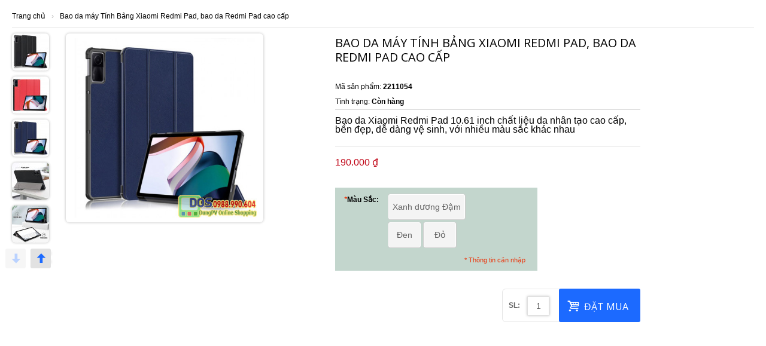

--- FILE ---
content_type: text/html; charset=UTF-8
request_url: https://dungpv.us/ajax/index/options/product_id/10947/
body_size: 7779
content:
<!DOCTYPE html PUBLIC "-//W3C//DTD XHTML 1.0 Strict//EN" "http://www.w3.org/TR/xhtml1/DTD/xhtml1-strict.dtd">
<html xmlns="http://www.w3.org/1999/xhtml" xml:lang="vi" lang="vi">
<head>
    <meta http-equiv="Content-Type" content="text/html; charset=utf-8"/>
<title>Bao da Xiaomi Redmi Pad 10.61 inch, phụ kiên máy tính bảng xiaomi Redmi Pad giá rẻ</title>
<meta name="viewport" content="width=device-width, initial-scale=1">
<meta name="description" content="Bán buôn bán lẻ, phụ kiện, linh kiện, bao da máy tính bảng Xiaomi Redmi Pad 10.61 inch cao cấp bền đẹp chính hãng, giao hàng trên toàn quốc."/>
<meta name="keywords" content="bao da xiaomi Redmi Pad, bao da Redmi Pad, bao da xiaomi Redmi Pad 10.6 inch, bao da máy tính bảng xiaomi Redmi Pad, bao da xiaomi Redmi Pad 10.61 inch cao cấp"/>
<meta name="robots" content="INDEX,FOLLOW"/>
<link rel="icon" href="https://dungpv.us/media/favicon/default/favicon3.jpg" type="image/x-icon"/>
<link rel="shortcut icon" href="https://dungpv.us/media/favicon/default/favicon3.jpg" type="image/x-icon"/>
<link href='//fonts.googleapis.com/css?family=Open Sans'
      rel='stylesheet'>


<!--[if lt IE 7]>
<script type="text/javascript">
    //<![CDATA[
    var BLANK_URL = 'https://dungpv.us/js/blank.html';
    var BLANK_IMG = 'https://dungpv.us/js/spacer.gif';
//]]>
</script>
<![endif]-->
<link rel="stylesheet" type="text/css" href="https://dungpv.us/media/css_secure/7fde57d06a620a9b38b573025b599dbc.css" />
<link rel="stylesheet" type="text/css" href="https://dungpv.us/media/css_secure/c83e1051c71eddfd4274b7e99a50dff9.css" media="all" />
<link rel="stylesheet" type="text/css" href="https://dungpv.us/media/css_secure/e900b538759e4d394dbfe0ab9979992f.css" media="print" />
<script type="text/javascript" src="https://dungpv.us/media/js/7bf8c4cb9ba02a84c99e85b1be345a81.js"></script>
<link rel="canonical" href="https://dungpv.us/bao-da-xiaomi-redmi-pad-cao-cap" />
<!--[if lt IE 8]>
<link rel="stylesheet" type="text/css" href="/home/magento19.dungpv.com/public_html/skin/frontend/base/default/css/styles-ie.css" media="all" />
<![endif]-->
<!--[if lt IE 7]>
<script type="text/javascript" src="https://dungpv.us/media/js/88f5de0dd619ea91ea2f4dc9c18e6b9f.js"></script>
<![endif]-->
<!--[if lt IE 9]>
<link rel="stylesheet" type="text/css" href="https://dungpv.us/media/css_secure/ee52fe6659eb05ea41d703bffda006e8.css" media="all" />
<script type="text/javascript" src="https://dungpv.us/media/js/b76d59e0b058c61f4bf07c205191b276.js"></script>
<![endif]-->
<!--[if gt IE 9]>
<link rel="stylesheet" type="text/css" href="https://dungpv.us/media/css_secure/96e5e6e8d116c29e23ba9ab4f8718043.css" media="all" />
<![endif]-->
<!--[if lte IE 8]>
<link rel="stylesheet" type="text/css" href="https://dungpv.us/media/css_secure/a949da6cc70b1fb0fe67bc1b9fa048c8.css" media="all" />
<![endif]-->

<script type="text/javascript">
//<![CDATA[
Mage.Cookies.path     = '/';
Mage.Cookies.domain   = '.dungpv.us';
//]]>
</script>

<script type="text/javascript">
//<![CDATA[
optionalZipCountries = ["VN"];
//]]>
</script>
            <!-- BEGIN GOOGLE ANALYTICS CODE -->
        <script type="text/javascript">
        //<![CDATA[
            var _gaq = _gaq || [];
            
_gaq.push(['_setAccount', 'UA-39149184-2']);
_gaq.push (['_gat._anonymizeIp']);
_gaq.push(['_trackPageview']);
            
            (function() {
                var ga = document.createElement('script'); ga.type = 'text/javascript'; ga.async = true;
                ga.src = ('https:' == document.location.protocol ? 'https://ssl' : 'http://www') + '.google-analytics.com/ga.js';
                var s = document.getElementsByTagName('script')[0]; s.parentNode.insertBefore(ga, s);
            })();

        //]]>
        </script>
        <!-- END GOOGLE ANALYTICS CODE -->
    <script type="text/javascript">
    etCurrencyManagerJsConfig ={"precision":0,"position":8,"display":2,"zerotext":"","input_admin":1,"excludecheckout":"0","cutzerodecimal":"0","cutzerodecimal_suffix":",-","min_decimal_count":"0"};
    extendProductConfigformatPrice();
</script><script type="text/javascript">//<![CDATA[
        var Translator = new Translate({"Please select an option.":"Ph\u1ea3i ch\u1ecdn m\u1ed9t gi\u00e1 tr\u1ecb.","This is a required field.":"Ph\u1ea3i nh\u1eadp th\u00f4ng tin.","Please enter a valid email address. For example johndoe@domain.com.":"H\u00e3y nh\u1eadp \u0111\u1ecba ch\u1ec9 email, v\u00ed d\u1ee5: abc@domain.com","Please select one of the above options.":"Ph\u1ea3i ch\u1ecdn m\u1ed9t gi\u00e1 tr\u1ecb.","Please select one of the options.":"Ph\u1ea3i ch\u1ecdn m\u1ed9t gi\u00e1 tr\u1ecb.","This date is a required value.":"Ph\u1ea3i nh\u1eadp th\u00f4ng tin.","Please specify shipping method.":"B\u1ea1n ph\u1ea3i ch\u1ecdn ph\u01b0\u01a1ng th\u1ee9c thanh to\u00e1n.","Please specify payment method.":"B\u1ea1n ph\u1ea3i ch\u1ecdn ph\u01b0\u01a1ng th\u1ee9c thanh to\u00e1n.","Add to Cart":"\u0110\u1eb7t mua","In Stock":"C\u00f2n h\u00e0ng","Out of Stock":"T\u1ea1m h\u1ebft"});
        //]]></script>
<link type="text/css" href="https://dungpv.us/skin/frontend/buyshop/default/css/colors/colors_default.css" rel="stylesheet" />

</head>
<body class="page-empty  ajax-index-options catalog-product-view product-bao-da-xiaomi-redmi-pad-cao-cap store-code-default">
    <div>
                        <script type="text/javascript">
    var optionsPrice = new Product.OptionsPrice({"priceFormat":{"pattern":"%s\u00a0\u20ab","precision":0,"requiredPrecision":0,"decimalSymbol":",","groupSymbol":".","groupLength":3,"integerRequired":1},"includeTax":"false","showIncludeTax":false,"showBothPrices":false,"idSuffix":"_clone","oldPlusDisposition":0,"plusDisposition":0,"plusDispositionTax":0,"oldMinusDisposition":0,"minusDisposition":0,"productId":"10947","productPrice":190000,"productOldPrice":190000,"priceInclTax":190000,"priceExclTax":190000,"skipCalculate":1,"defaultTax":0,"currentTax":0,"tierPrices":[],"tierPricesInclTax":[],"swatchPrices":null});
</script>
<div id="messages_product_view"></div>




<!--BREADCRUMBS-->
<div class="content_top">
    <div class="wrapper_w">
        <div class="pull-left">
            <div class="breadcrumbs">

        
                            <a href="https://dungpv.us/" title="Trở về trang chủ">Trang chủ</a>
                                        <span>›</span>
            
        
                            <a>Bao da máy Tính Bảng Xiaomi Redmi Pad, bao da Redmi Pad cao cấp</a>
                        
        
</div>
        </div>
        
    </div>
</div>
<!--BREADCRUMBS EOF-->


<!--PRODUCT BOX-->
<form action="https://dungpv.us/checkout/cart/add/uenc/aHR0cHM6Ly9kdW5ncHYudXMvYWpheC9pbmRleC9vcHRpb25zL3Byb2R1Y3RfaWQvMTA5NDcv/product/10947/form_key/O5r2470USdQuaULv/" method="post" id="product_addtocart_form">
    <div class="product-box">

        <div class="no-display">
            <input type="hidden" name="product" value="10947" />
            <input type="hidden" name="related_product" id="related-products-field" value="" />
        </div>
        <div class="row">


            <div class="span6">
                <div class="product-img-box">
                    <div class="row">
                                                    <div class="span1">
                                <div class="more-views flexslider">
                                    <ul  class="slides">
                                        
            <li> <a class="cloud-zoom-gallery" href="https://dungpv.us/media/catalog/product/cache/1/image/9c45354fef9259f89c78d9f13f2435ed/b/a/bao-da-xiaomi-redmi-pad-cao-cap.jpg"  data-rel="useZoom: 'zoom1', smallImage: 'https://dungpv.us/media/catalog/product/cache/1/image/460x440/9c45354fef9259f89c78d9f13f2435ed/b/a/bao-da-xiaomi-redmi-pad-cao-cap.jpg'"> <img  src="https://dungpv.us/media/catalog/product/cache/1/small_image/62x/9df78eab33525d08d6e5fb8d27136e95/b/a/bao-da-xiaomi-redmi-pad-cao-cap.jpg" alt="bao da xiaomi redmi pad cao cấp" title="bao da xiaomi redmi pad cao cấp"  id="bigImg"/> </a> </li>        <li> <a class="cloud-zoom-gallery" href="https://dungpv.us/media/catalog/product/cache/1/image/9c45354fef9259f89c78d9f13f2435ed/b/a/bao-da-xiaomi-redmi-pad-cao-cap-2.jpg"  data-rel="useZoom: 'zoom1', smallImage: 'https://dungpv.us/media/catalog/product/cache/1/image/460x440/9c45354fef9259f89c78d9f13f2435ed/b/a/bao-da-xiaomi-redmi-pad-cao-cap-2.jpg'"> <img  src="https://dungpv.us/media/catalog/product/cache/1/small_image/62x/9df78eab33525d08d6e5fb8d27136e95/b/a/bao-da-xiaomi-redmi-pad-cao-cap-2.jpg" alt="bao da xiaomi redmi pad cao cấp 1" title="bao da xiaomi redmi pad cao cấp 1"  id="bigImg"/> </a> </li>        <li> <a class="cloud-zoom-gallery" href="https://dungpv.us/media/catalog/product/cache/1/image/9c45354fef9259f89c78d9f13f2435ed/b/a/bao-da-xiaomi-redmi-pad-cao-cap-1.jpg"  data-rel="useZoom: 'zoom1', smallImage: 'https://dungpv.us/media/catalog/product/cache/1/image/460x440/9c45354fef9259f89c78d9f13f2435ed/b/a/bao-da-xiaomi-redmi-pad-cao-cap-1.jpg'"> <img  src="https://dungpv.us/media/catalog/product/cache/1/small_image/62x/9df78eab33525d08d6e5fb8d27136e95/b/a/bao-da-xiaomi-redmi-pad-cao-cap-1.jpg" alt="bao da xiaomi redmi pad cao cấp 2" title="bao da xiaomi redmi pad cao cấp 2"  id="bigImg"/> </a> </li>        <li> <a class="cloud-zoom-gallery" href="https://dungpv.us/media/catalog/product/cache/1/image/9c45354fef9259f89c78d9f13f2435ed/b/a/bao-da-xiaomi-redmi-pad-cao-cap-5.jpg"  data-rel="useZoom: 'zoom1', smallImage: 'https://dungpv.us/media/catalog/product/cache/1/image/460x440/9c45354fef9259f89c78d9f13f2435ed/b/a/bao-da-xiaomi-redmi-pad-cao-cap-5.jpg'"> <img  src="https://dungpv.us/media/catalog/product/cache/1/small_image/62x/9df78eab33525d08d6e5fb8d27136e95/b/a/bao-da-xiaomi-redmi-pad-cao-cap-5.jpg" alt="bao da xiaomi redmi pad cao cấp 3" title="bao da xiaomi redmi pad cao cấp 3"  id="bigImg"/> </a> </li>        <li> <a class="cloud-zoom-gallery" href="https://dungpv.us/media/catalog/product/cache/1/image/9c45354fef9259f89c78d9f13f2435ed/b/a/bao-da-xiaomi-redmi-pad-cao-cap-4.jpg"  data-rel="useZoom: 'zoom1', smallImage: 'https://dungpv.us/media/catalog/product/cache/1/image/460x440/9c45354fef9259f89c78d9f13f2435ed/b/a/bao-da-xiaomi-redmi-pad-cao-cap-4.jpg'"> <img  src="https://dungpv.us/media/catalog/product/cache/1/small_image/62x/9df78eab33525d08d6e5fb8d27136e95/b/a/bao-da-xiaomi-redmi-pad-cao-cap-4.jpg" alt="bao da xiaomi redmi pad cao cấp 4" title="bao da xiaomi redmi pad cao cấp 4"  id="bigImg"/> </a> </li>        <li> <a class="cloud-zoom-gallery" href="https://dungpv.us/media/catalog/product/cache/1/image/9c45354fef9259f89c78d9f13f2435ed/b/a/bao-da-xiaomi-redmi-pad-cao-cap-3.jpg"  data-rel="useZoom: 'zoom1', smallImage: 'https://dungpv.us/media/catalog/product/cache/1/image/460x440/9c45354fef9259f89c78d9f13f2435ed/b/a/bao-da-xiaomi-redmi-pad-cao-cap-3.jpg'"> <img  src="https://dungpv.us/media/catalog/product/cache/1/small_image/62x/9df78eab33525d08d6e5fb8d27136e95/b/a/bao-da-xiaomi-redmi-pad-cao-cap-3.jpg" alt="bao da xiaomi redmi pad cao cấp 5" title="bao da xiaomi redmi pad cao cấp 5"  id="bigImg"/> </a> </li>        

                                                                            </ul>
                                </div>
                            </div>
                        
                        <div class="span4">
                            <div class="product-image">
                                <a  title="Bao da huawei mediapad T1 S8-701u" class="cloud-zoom" href="https://dungpv.us/media/catalog/product/cache/1/image/9c45354fef9259f89c78d9f13f2435ed/b/a/bao-da-xiaomi-redmi-pad-cao-cap-1.jpg" id='zoom1' data-rel="position: 'right', adjustX: 10, adjustY: 0">
                                    <img class="product-retina" data-image2x="https://dungpv.us/media/catalog/product/cache/1/image/920x880/9c45354fef9259f89c78d9f13f2435ed/b/a/bao-da-xiaomi-redmi-pad-cao-cap-1.jpg" src="https://dungpv.us/media/catalog/product/cache/1/image/460x440/9c45354fef9259f89c78d9f13f2435ed/b/a/bao-da-xiaomi-redmi-pad-cao-cap-1.jpg" alt=""  />
                                </a>
                            </div>
                            <div class="pull-right hidden"><a href="#" class="fancybox fancy-zoom"><i class="icon-zoom-in"></i></a></div>
                        </div>

                    </div>
                </div>
            </div>


            <div class="span6">
                <div class="product-shop">



                    <div>
                        <div class="product-name">
                            <h1>Bao da máy Tính Bảng Xiaomi Redmi Pad, bao da Redmi Pad cao cấp</h1>
                        </div>

                                                    <p>Mã sản phẩm: <b>2211054</b></p>
                        



                                                    <div class="product_type_data_price">
    <p class="availability in-stock">Tình trạng: <span>Còn hàng</span></p>

</div>
                        



                                                    <div class="short-description"><p><span style="font-family: arial, helvetica, sans-serif; font-size: medium;">Bao da Xiaomi&nbsp;Redmi Pad 10.61 inch chất liệu da nh&acirc;n tạo cao cấp, bền đẹp, dễ d&agrave;ng vệ sinh, với nhiều m&agrave;u sắc kh&aacute;c nhau </span></p></div>
                        

                        




                                                    

                        
    <div class="price-box">
                                                                <span class="regular-price" id="product-price-10947">
                                            <span class="price">190.000 ₫</span>                                    </span>
                        
        </div>

                        
                                                                                
                            



                                                    



                        

                                                    <div class="product-options" id="product-options-wrapper">
    
    <dl>
            <dt class="swatch-attr">
    <label id="mau_sac_label" class="required">
        <em>*</em>Màu Sắc:
        <span id="select_label_mau_sac" class="select-label"></span>
    </label>
</dt>
<dd class="clearfix swatch-attr last">
    <div class="input-box">
        <select name="super_attribute[176]" id="attribute176" class="required-entry super-attribute-select no-display swatch-select">
            <option>Xin mời chọn...</option>
        </select>
        <ul id="configurable_swatch_mau_sac" class="configurable-swatch-list clearfix">
                                            <li class="option-xanh-duong-am wide-swatch" id="option121">
                    <a href="javascript:void(0)" name="xanh-duong-am" id="swatch121" class="swatch-link swatch-link-176" title="Xanh dương Đậm"
                       style="height: 42px; min-width: 42px;">
                <span class="swatch-label" style="height: 40px; min-width: 40px; line-height: 40px;">
                                    Xanh dương Đậm                                 </span>
                        <span class="x">X</span>
                    </a>
                </li>
                                            <li class="option--en wide-swatch" id="option115">
                    <a href="javascript:void(0)" name="-en" id="swatch115" class="swatch-link swatch-link-176" title="Đen"
                       style="height: 42px; min-width: 42px;">
                <span class="swatch-label" style="height: 40px; min-width: 40px; line-height: 40px;">
                                    Đen                                 </span>
                        <span class="x">X</span>
                    </a>
                </li>
                                            <li class="option--o wide-swatch" id="option119">
                    <a href="javascript:void(0)" name="-o" id="swatch119" class="swatch-link swatch-link-176" title="Đỏ "
                       style="height: 42px; min-width: 42px;">
                <span class="swatch-label" style="height: 40px; min-width: 40px; line-height: 40px;">
                                    Đỏ                                  </span>
                        <span class="x">X</span>
                    </a>
                </li>
                    </ul>
    </div>
</dd>
        </dl>
    <script type="text/javascript">
        var spConfig = new Product.Config({"attributes":{"176":{"id":"176","code":"mau_sac","label":"M\u00e0u S\u1eafc","options":[{"id":"121","label":"Xanh d\u01b0\u01a1ng \u0110\u1eadm","price":"0","oldPrice":"0","products":["10950"]},{"id":"115","label":"\u0110en","price":"0","oldPrice":"0","products":["10948"]},{"id":"119","label":"\u0110\u1ecf ","price":"0","oldPrice":"0","products":["10949"]}]}},"template":"#{price}\u00a0\u20ab","basePrice":"190000","oldPrice":"190000","productId":"10947","chooseText":"Xin m\u1eddi ch\u1ecdn...","taxConfig":{"includeTax":false,"showIncludeTax":false,"showBothPrices":false,"defaultTax":0,"currentTax":0,"inclTaxTitle":"\u0110\u00e3 bao g\u1ed3m thu\u1ebf"}});
    </script>
    <script type="text/javascript">
    document.observe('dom:loaded', function() {
        var swatchesConfig = new Product.ConfigurableSwatches(spConfig);
    });
</script>
<script type="text/javascript">
//<![CDATA[
var DateOption = Class.create({

    getDaysInMonth: function(month, year)
    {
        var curDate = new Date();
        if (!month) {
            month = curDate.getMonth();
        }
        if (2 == month && !year) { // leap year assumption for unknown year
            return 29;
        }
        if (!year) {
            year = curDate.getFullYear();
        }
        return 32 - new Date(year, month - 1, 32).getDate();
    },

    reloadMonth: function(event)
    {
        var selectEl = event.findElement();
        var idParts = selectEl.id.split("_");
        if (idParts.length != 3) {
            return false;
        }
        var optionIdPrefix = idParts[0] + "_" + idParts[1];
        var month = parseInt($(optionIdPrefix + "_month").value);
        var year = parseInt($(optionIdPrefix + "_year").value);
        var dayEl = $(optionIdPrefix + "_day");

        var days = this.getDaysInMonth(month, year);

        //remove days
        for (var i = dayEl.options.length - 1; i >= 0; i--) {
            if (dayEl.options[i].value > days) {
                dayEl.remove(dayEl.options[i].index);
            }
        }

        // add days
        var lastDay = parseInt(dayEl.options[dayEl.options.length-1].value);
        for (i = lastDay + 1; i <= days; i++) {
            this.addOption(dayEl, i, i);
        }
    },

    addOption: function(select, text, value)
    {
        var option = document.createElement('OPTION');
        option.value = value;
        option.text = text;

        if (select.options.add) {
            select.options.add(option);
        } else {
            select.appendChild(option);
        }
    }
});
dateOption = new DateOption();
//]]>
</script>


<script type="text/javascript">
//<![CDATA[
enUS = {"m":{"wide":["January","February","March","April","May","June","July","August","September","October","November","December"],"abbr":["Jan","Feb","Mar","Apr","May","Jun","Jul","Aug","Sep","Oct","Nov","Dec"]}}; // en_US locale reference
Calendar._DN = ["Ch\u1ee7 Nh\u1eadt","Th\u1ee9 Hai","Th\u1ee9 Ba","Th\u1ee9 T\u01b0","Th\u1ee9 N\u0103m","Th\u1ee9 S\u00e1u","Th\u1ee9 B\u1ea3y"]; // full day names
Calendar._SDN = ["CN","Th 2","Th 3","Th 4","Th 5","Th 6","Th 7"]; // short day names
Calendar._FD = 0; // First day of the week. "0" means display Sunday first, "1" means display Monday first, etc.
Calendar._MN = ["th\u00e1ng 1","th\u00e1ng 2","th\u00e1ng 3","th\u00e1ng 4","th\u00e1ng 5","th\u00e1ng 6","th\u00e1ng 7","th\u00e1ng 8","th\u00e1ng 9","th\u00e1ng 10","th\u00e1ng 11","th\u00e1ng 12"]; // full month names
Calendar._SMN = ["thg 1","thg 2","thg 3","thg 4","thg 5","thg 6","thg 7","thg 8","thg 9","thg 10","thg 11","thg 12"]; // short month names
Calendar._am = "SA"; // am/pm
Calendar._pm = "CH";

// tooltips
Calendar._TT = {};
Calendar._TT["INFO"] = 'About the calendar';

Calendar._TT["ABOUT"] =
'DHTML Date/Time Selector\n' +
"(c) dynarch.com 2002-2005 / Author: Mihai Bazon\n" +
'For latest version visit: http://www.dynarch.com/projects/calendar/\n' +
'Distributed under GNU LGPL. See http://gnu.org/licenses/lgpl.html for details.' +
'\n\n' +
'Date selection:\n' +
'- Use the \xab, \xbb buttons to select year\n' +
'- Use the \u2039 buttons to select month\n' +
'- Hold mouse button on any of the above buttons for faster selection.';
Calendar._TT["ABOUT_TIME"] = '\n\n' +
'Time selection:\n' +
'- Click on any of the time parts to increase it\n' +
'- or Shift-click to decrease it\n' +
'- or click and drag for faster selection.';

Calendar._TT["PREV_YEAR"] = 'Prev. year (hold for menu)';
Calendar._TT["PREV_MONTH"] = 'Prev. month (hold for menu)';
Calendar._TT["GO_TODAY"] = 'Go Today';
Calendar._TT["NEXT_MONTH"] = 'Next month (hold for menu)';
Calendar._TT["NEXT_YEAR"] = 'Next year (hold for menu)';
Calendar._TT["SEL_DATE"] = 'Chọn ngày';
Calendar._TT["DRAG_TO_MOVE"] = 'Drag to move';
Calendar._TT["PART_TODAY"] = ' (' + "H\u00f4m nay" + ')';

// the following is to inform that "%s" is to be the first day of week
Calendar._TT["DAY_FIRST"] = 'Display %s first';

// This may be locale-dependent. It specifies the week-end days, as an array
// of comma-separated numbers. The numbers are from 0 to 6: 0 means Sunday, 1
// means Monday, etc.
Calendar._TT["WEEKEND"] = "0,6";

Calendar._TT["CLOSE"] = 'Đóng';
Calendar._TT["TODAY"] = "H\u00f4m nay";
Calendar._TT["TIME_PART"] = '(Shift-)Click or drag to change value';

// date formats
Calendar._TT["DEF_DATE_FORMAT"] = "%d-%m-%Y";
Calendar._TT["TT_DATE_FORMAT"] = "'Ng\u00e0%Y' %d 'th\u00e1ng' %m 'n\u0103m' %Y";

Calendar._TT["WK"] = "Tu\u1ea7n";
Calendar._TT["TIME"] = 'Thời gian:';
//]]>
</script>
            <p class="required">* Thông tin cần nhập</p>
    </div>
<script type="text/javascript">decorateGeneric($$('#product-options-wrapper dl'), ['last']);</script>
<div class="product-options-bottom">
    

                        
    <div class="price-box">
                                                                <span class="regular-price" id="product-price-10947_clone">
                                            <span class="price">190.000 ₫</span>                                    </span>
                        
        </div>

    <div class="add-to-cart">

                        <div class="qty">
                <label for="qty">SL:</label>
                <input id="qty" class="input-text qty" type="text" title="Qty" value="1" maxlength="12" name="qty" />
            </div>
                        <button class="button btn-cart" title="Đặt mua" type="button" onClick="productAddToCartForm.submit(this)"><i class="icon-basket"></i>Đặt mua</button>


    </div>


<ul class="add-to-links">
</ul>
</div>
                                                                                                    




                    </div>
                </div>
            </div>
        </div>

    </div>
    <!--PRODUCT BOX EOF-->




</form>



<script type="text/javascript">
        jQuery(function(){




        var  PreviewSliderHeight = function() {
            var big_image_height= 350;
            var preview_image_height= jQuery('div.more-views ul.slides li:first-child').height();
            var slider_height = Math.round (big_image_height/preview_image_height) * preview_image_height - 10;
            jQuery(".flexslider.more-views .flex-viewport").css({
                "min-height": slider_height + "px"
            });

            if((slider_height-(jQuery('div.more-views ul.slides li:first-child').height()*jQuery('div.more-views ul.slides li').length))>=-10)
            {
                jQuery('.more-views .flex-next').remove()
                jQuery('.more-views .flex-prev').remove()
            }
        };

        jQuery('.flexslider.more-views').flexslider({
            animation: "slide",
            autoplay: false,
            minItems: 3,
            animationLoop: false,
            direction: "vertical",
            controlNav: false,
            slideshow: false,
            prevText: "<i class='icon-down'></i>",
            nextText: "<i class='icon-up'></i>",
            start: PreviewSliderHeight
        });
    })





</script>


<script type="text/javascript">
    //<![CDATA[
    var productAddToCartForm = new VarienForm('product_addtocart_form');

    productAddToCartForm.submit = function(button, url) {

        if (this.validator.validate()) {
            var form = this.form;
            var oldUrl = form.action;

            if (url) {
                form.action = url;
            }
            var e = null;
            // Start of our new ajax code
            if (!url) {
                url = jQuery('#product_addtocart_form').attr('action');
            }


            url = url.replace("checkout/cart","ajax/index"); // New Code
            var data = jQuery('#product_addtocart_form').serialize();
            data += '&isAjax=1';
            jQuery('#preloader .loader').fadeIn(300);
            try {
                jQuery.ajax( {
                    url : url,
                    dataType : 'json',
                    type : 'post',
                    data : data,
                    success : function(data) {
                        jQuery('#ajax_loader').hide();
                        if(data.status == 'ERROR'){
                            jQuery('#preloader .loader').hide();
                            jQuery('#preloader .inside').html(data.message);
                            jQuery('#preloader .message').fadeIn(300);
                            setTimeout(function(){
                                jQuery('#preloader .message').fadeOut();
                            },1500);
                        }else{
                            jQuery('#preloader .loader').hide();

                            parent.jQuery('.shoppingcart').replaceWith(data.sidebar);
                            parent.update_cart(data,true);

                            if(parent.jQuery('#topline .links')){
                                parent.jQuery('#topline .links').replaceWith(data.toplink);
                            }

                            jQuery('#preloader .inside').html(data.message);
                            jQuery('#preloader .message').fadeIn(300);

                            setTimeout(function(){
                                jQuery('#preloader .message').fadeOut();
                                parent.jQuery.fancybox.close();
                            },1500)
                        }
                    }
                });




            } catch (e) {
            }
            // End of our new ajax code
            this.form.action = oldUrl;
            if (e) {
                throw e;
            }
        }
    }.bind(productAddToCartForm);


    productAddToCartForm.submitLight = function(button, url){

        if(this.validator) {
            var nv = Validation.methods;
            delete Validation.methods['required-entry'];
            delete Validation.methods['validate-one-required'];
            delete Validation.methods['validate-one-required-by-name'];
            // Remove custom datetime validators
            for (var methodName in Validation.methods) {
                if (methodName.match(/^validate-datetime-.*/i)) {
                    delete Validation.methods[methodName];
                }
            }

            if (this.validator.validate()) {
                if (url) {
                    this.form.action = url;
                }
                this.form.submit();
            }
            Object.extend(Validation.methods, nv);
        }
    }.bind(productAddToCartForm);




    //]]>
</script>

<script type="text/javascript">
    var lifetime = 3600;
    var expireAt = Mage.Cookies.expires;
    if (lifetime > 0) {
        expireAt = new Date();
        expireAt.setTime(expireAt.getTime() + lifetime * 1000);
    }
    Mage.Cookies.set('external_no_cache', 1, expireAt);
</script>
        

<div id="preloader">
    <div class="loader" style="display: none"><img width="32" height="32" alt="" src="https://dungpv.us/skin/frontend/buyshop/maychuzin/images/template/ajax-loader.gif" /></div>
    <div class="message"  style="display: none">
        <div class="inside"></div>
    </div>
</div>            </div>
</body>
</html>


--- FILE ---
content_type: text/css
request_url: https://dungpv.us/media/css_secure/c83e1051c71eddfd4274b7e99a50dff9.css
body_size: 76749
content:
/**
 * Magento
 *
 * NOTICE OF LICENSE
 *
 * This source file is subject to the Academic Free License (AFL 3.0)
 * that is bundled with this package in the file LICENSE_AFL.txt.
 * It is also available through the world-wide-web at this URL:
 * http://opensource.org/licenses/afl-3.0.php
 * If you did not receive a copy of the license and are unable to
 * obtain it through the world-wide-web, please send an email
 * to license@magentocommerce.com so we can send you a copy immediately.
 *
 * DISCLAIMER
 *f
 * Do not edit or add to this file if you wish to upgrade Magento to newer
 * versions in the future. If you wish to customize Magento for your
 * needs please refer to http://www.magentocommerce.com for more information.
 *
 * @category    design
 * @package     default_default
 * @copyright   Copyright (c) 2012 Magento Inc. (http://www.magentocommerce.com)
 * @license     http://opensource.org/licenses/afl-3.0.php  Academic Free License (AFL 3.0)
 */

/* Reset ================================================================================= */
* { margin:0; padding:0; }


/* Headings */
h1,h2,h3,
h4,h5,h6      { margin:0 0 5px; line-height:1.35; color:#0a263c; }
h1            { font-size:20px; font-weight:normal; }
h2            { font-size:18px; font-weight:normal; }
h3            { font-size:16px; font-weight:bold; }
h4            { font-size:14px; font-weight:bold; }
h5            { font-size:12px; font-weight:bold; }
h6            { font-size:11px; font-weight:bold; }

/* Forms */

fieldset      { border:0; }
legend        { display:none; }

/* Table */
table         { border:0; /*border-collapse:collapse;*/ border-spacing:0; empty-cells:show; font-size:100%; }
caption,th,td { vertical-align:top; text-align:left; font-weight:normal; }

/* Content */
p             { margin:0 0 10px; }
strong        { font-weight:bold; }
address       { font-style:normal; line-height:1.35; }
cite          { font-style:normal; }
q,
blockquote    { quotes:none; }
q:before,
q:after       { content:''; }
small,big     { font-size:1em; }
/*sup           { font-size:1em; vertical-align:top; }*/

/* Lists */
ul,ol         { list-style:none; }

/* Tools */
.hidden       { display:block !important; border:0 !important; margin:0 !important; padding:0 !important; font-size:0 !important; line-height:0 !important; width:0 !important; height:0 !important; overflow:hidden !important; }
.nobr         { white-space:nowrap !important; }
.wrap         { white-space:normal !important; }
.a-left       { text-align:left !important; }
.a-center     { text-align:center !important; }
.a-right      { text-align:right !important; }
.v-top        { vertical-align:top; }
.v-middle     { vertical-align:middle; }
.f-left,
.left         { float:left !important; }
.f-right,
.right        { float:right !important; }
.f-none       { float:none !important; }
.f-fix        { float:left; width:100%; }
.no-display   { display:none; }
.no-margin    { margin:0 !important; }
.no-padding   { padding:0 !important; }
.no-bg        { background:none !important; }
/* ======================================================================================= */


/* Layout ================================================================================ */
.wrapper { }
.page {}
.page-print { background:#fff; padding:25px 30px; text-align:left; }
.page-empty { background:#fff; padding:20px; text-align:left; }
.page-popup { background:#fff; padding:25px 30px; text-align:left; }
.main-container { background:#fbfaf6 url(https://dungpv.us/skin/frontend/buyshop/maychuzin/images/bkg_main1.gif) 50% 0 no-repeat; }
.main { width:900px; margin:0 auto; min-height:400px; padding:25px 25px 80px; background:#fffffe url(https://dungpv.us/skin/frontend/buyshop/maychuzin/images/bkg_main2.gif) 0 0 no-repeat; text-align:left; }

/* Base Columns */
.col-left { float:left; width:195px; padding:0 0 1px; }
.col-main { float:left; width:685px; padding:0 0 1px; }
.col-right { float:right; width:195px; padding:0 0 1px; }

/* 1 Column Layout */
.col1-layout .col-main { float:none; width:auto; }

/* 2 Columns Layout */
.col2-left-layout .col-main { float:right; }
.col2-right-layout .col-main {}

/* 3 Columns Layout */
.col3-layout .col-main { width:475px; margin-left:17px; }
.col3-layout .col-wrapper { float:left; width:687px; }
.col3-layout .col-wrapper .col-main { float:right; }

/* Content Columns */
.col2-set .col-1 { float:left; width:48.5%; }
.col2-set .col-2 { float:right; width:48.5%; }
.col2-set .col-narrow { width:32%; }
.col2-set .col-wide { width:65%; }

.col3-set .col-1 { float:left; width:32%; }
.col3-set .col-2 { float:left; width:32%; margin-left:2%; }
.col3-set .col-3 { float:right; width:32%; }

.col4-set .col-1 { float:left; width:23.5%; }
.col4-set .col-2 { float:left; width:23.5%; margin:0 2%; }
.col4-set .col-3 { float:left; width:23.5%; }
.col4-set .col-4 { float:right; width:23.5%; }
/* ======================================================================================= */


/* Global Styles ========================================================================= */
/* Form Elements */
input,select,textarea,button { font:12px/15px Arial, Helvetica, sans-serif; vertical-align:middle; color:#2f2f2f; }
input.input-text,select,textarea { background:#fff; border:1px solid #b6b6b6; }
input.input-text,textarea { padding:2px; }
select { padding:1px; }
select option { padding-right:10px; }
select.multiselect option { border-bottom:1px solid #b6b6b6; padding:2px 5px; }
select.multiselect option:last-child { border-bottom:0; }
textarea { overflow:auto; }
input.radio { margin-right:3px; }
input.checkbox { margin-right:3px; }
input.qty { width:2.5em !important; }
/*button.button::-moz-focus-inner { padding:0; border:0; } *//* FF Fix *//*
button.button { -webkit-border-fit:lines; } *//* <- Safari & Google Chrome Fix *//*
button.button { overflow:visible; width:auto; border:0; padding:0; margin:0; background:transparent; cursor:pointer; }
button.button span { display:block; height:19px; border:1px solid #de5400; background:#f18200; padding:0 8px; font:bold 12px/19px Arial, Helvetica, sans-serif; text-align:center; white-space:nowrap; color:#fff; }
button.button span span { border:0; padding:0; }
button.disabled span { border-color:#bbb !important; background:#bbb !important; }*/

button.btn-checkout span {  font-size: 16px; line-height: 33px}
button.btn-checkout span span {  }
button.btn-checkout.no-checkout span { background-position:0 100%; color:#b8baba; }
button.btn-checkout.no-checkout span span { background-position:100% 100%; }

p.control input.checkbox,
p.control input.radio { margin-right:6px; }
/* Form Highlight */
input.input-text:focus,select:focus,textarea:focus { background-color:#edf7fd; }
/*.highlight { background:#efefef; }*/

/* Form lists */
/* Grouped fields */
/*.form-list { width:535px; margin:0 auto; overflow:hidden; }*/
.form-list li { margin:0 0 8px; }
.form-list label {
    float: left;
    font-family: arial;
    font-size: 12px;
    font-weight: bold;
    position: relative;
    text-transform: uppercase;
    z-index: 0;}
.form-list label.required {}
.form-list label.required em { float:right; font-style:normal; color:#eb340a; position:absolute; top:0; right:-8px; }
.form-list li.control label { float:none; }
.form-list li.control input.radio,
.form-list li.control input.checkbox { margin-right:6px; }
.form-list li.control .input-box { clear:none; display:inline; width:auto; }
/*.form-list li.fields { margin-right:-15px; }*/
.form-list .input-box { display:block; clear:both; width:260px; }
.form-list .field { float:left; width:275px; }
.form-list input.input-text { width:160px; }
.form-list textarea { width:254px; height:10em; }
.form-list select { width:260px; }
.form-list li.wide .input-box { width:535px; }
.form-list li.wide input.input-text { width:529px; }
.form-list li.wide textarea { width:529px; }
.form-list li.wide select { width:535px; }
.form-list li.additional-row { border-top:1px solid #ccc; margin-top:10px; padding-top:7px; }
.form-list li.additional-row .btn-remove { float:right; margin:5px 0 0; }
.form-list .input-range input.input-text { width:74px; }

.form-list-narrow li  { margin-bottom:0; }
.form-list-narrow li .input-box { margin-bottom:6px; }
.form-list-narrow li.wide .input-box { width:260px; }
.form-list-narrow li.wide input.input-text,
.form-list-narrow li.wide textarea { width:254px }
.form-list-narrow li.wide select { width:260px; }

/* Customer */
.form-list .customer-name-prefix .input-box,
.form-list .customer-name-suffix .input-box,
.form-list .customer-name-prefix-suffix .input-box,
.form-list .customer-name-prefix-middlename .input-box,
.form-list .customer-name-middlename-suffix .input-box,
.form-list .customer-name-prefix-middlename-suffix .input-box { width:auto; }

.form-list .name-prefix { width:65px; }
.form-list .name-prefix select { width:55px; }
.form-list .name-prefix input.input-text { width:49px; }

.form-list .name-suffix { width:65px; }
.form-list .name-suffix select { width:55px; }
.form-list .name-suffix input.input-text { width:49px; }

.form-list .name-middlename { width:70px; }
.form-list .name-middlename input.input-text { width:49px; }

.form-list .customer-name-prefix-middlename-suffix .name-firstname,
.form-list .customer-name-prefix-middlename .name-firstname { width:140px; }
.form-list .customer-name-prefix-middlename-suffix .name-firstname input.input-text,
.form-list .customer-name-prefix-middlename .name-firstname input.input-text { width:124px; }
.form-list .customer-name-prefix-middlename-suffix .name-lastname { width:205px; }
.form-list .customer-name-prefix-middlename-suffix .name-lastname input.input-text { width:189px; }

.form-list .customer-name-prefix-suffix .name-firstname { width:210px; }
.form-list .customer-name-prefix-suffix .name-lastname { width:205px; }
.form-list .customer-name-prefix-suffix .name-firstname input.input-text,
.form-list .customer-name-prefix-suffix .name-lastname input.input-text { width:189px; }

.form-list .customer-name-prefix-suffix .name-firstname { width:210px; }
.form-list .customer-name-prefix-suffix .name-lastname { width:205px; }
.form-list .customer-name-prefix-suffix .name-firstname input.input-text,
.form-list .customer-name-prefix-suffix .name-lastname input.input-text { width:189px; }

.form-list .customer-name-prefix .name-firstname,
.form-list .customer-name-middlename .name-firstname { width:210px; }

.form-list .customer-name-suffix .name-lastname,
.form-list .customer-name-middlename .name-firstname,
.form-list .customer-name-middlename-suffix .name-firstname,
.form-list .customer-name-middlename-suffix .name-lastname { width:205px; }

.form-list .customer-name-prefix .name-firstname input.input-text,
.form-list .customer-name-suffix .name-lastname input.input-text,
.form-list .customer-name-middlename .name-firstname input.input-text,
.form-list .customer-name-middlename-suffix .name-firstname input.input-text,
.form-list .customer-name-middlename-suffix .name-lastname input.input-text { width:189px; }

.form-list .customer-dob .dob-month,
.form-list .customer-dob .dob-day,
.form-list .customer-dob .dob-year { float:left; width:85px; }
.form-list .customer-dob input.input-text { display:block; width:74px; }
.form-list .customer-dob label { font-size:10px; font-weight:normal; color:#888; }
.form-list .customer-dob .dob-day,
.form-list .customer-dob .dob-month { width:60px; }
.form-list .customer-dob .dob-day input.input-text,
.form-list .customer-dob .dob-month input.input-text { width:46px; }
.form-list .customer-dob .dob-year { width:140px; }
.form-list .customer-dob .dob-year input.input-text { width:134px; }

/* Independent fields */
/*.form-list li { margin:0 0 8px; }
.form-list li.fields { margin:0; }
.form-list .field { display:block; margin:0 0 8px; }
.form-list li.control {}
.form-list label { float:left; width:150px; padding:2px 10px 0 0; text-align:right; }
.form-list label.required { font-weight:bold; }
.form-list label.required em { font-variant:normal; color:#eb340a; margin-right:3px; }
.form-list .input-box { float:left; width:260px; }
.form-list input.input-text,
.form-list textarea { width:254px; }
.form-list select { width:260px; }
.form-list li.additional-row { border-top:1px solid #ddd; margin-top:10px; }
.form-list li.additional-row .btn-remove { float:right; margin:5px 5px 0 0; }
.form-list .input-range input.input-text { width:96px; }*/
/* Customer */
/*.form-list .customer-dob .dob-month,
.form-list .customer-dob .dob-day,
.form-list .customer-dob .dob-year { float:left; width:85px; }
.form-list .customer-dob input.input-text { display:block; width:74px; }
.form-list .customer-dob label { font-size:11px; font-weight:normal; color:#777; text-align:left; }
.form-list .customer-dob .dob-day,
.form-list .customer-dob .dob-month { width:60px; }
.form-list .customer-dob .dob-day input.input-text,
.form-list .customer-dob .dob-month input.input-text { width:46px; }
.form-list .customer-dob .dob-year { width:140px; }
.form-list .customer-dob .dob-year input.input-text { width:134px; }*/

.buttons-set {
    clear: both;
    margin: 17px 0 0;
    padding: 8px 0 0;
    text-align: right;}
.buttons-set p.required { margin:0 0 10px; }
.buttons-set .back-link { float:left; margin:0; }
.buttons-set button.button { float: right;
    margin-bottom: 5px;
    margin-left: 5px; }

.buttons-set-order { margin:10px 0 0; }
.buttons-set-order .please-wait { padding:12px 7px 0 0; }

.fieldset {  padding: 8px 25px 0 0;}
.fieldset .legend { font-size: 13px;
    font-weight: bold;
    margin: 0 0 8px -9px;
    padding: 0 8px;
    position: relative}

/* Form Validation */
.validation-advice {  background: url("https://dungpv.us/skin/frontend/buyshop/maychuzin/images/validation_advice_bg.gif") no-repeat scroll 2px 0 transparent;
    clear: both;
    color: #EB340A;
    font-size: 11px;
    font-weight: bold;
    line-height: 13px;
    margin: 3px 0 9px;
    min-height: 13px;
    padding-left: 17px;}
.validation-failed { border:1px dashed #eb340a !important; background:#faebe7 !important; }
.validation-passed {}
p.required { font-size:11px; text-align:right; color:#EB340A; padding-right: 10px;}
/* Expiration date and CVV number validation fix */
.v-fix { float:left; }
.v-fix .validation-advice { display:block; width:12em; margin-right:-12em; position:relative; }

/* Global Messages  */
.success { color:#3d6611; font-weight:bold; }
.error { color:#df280a; font-weight:bold; }
.notice { color:#e26703; }

.messages,
.messages ul { list-style:none !important; margin:0 !important; padding:0 !important; }
.messages { width:100%; overflow:hidden;  }
.messages li { margin:0 0 10px !important;  display: block;
    font-size: 12px;
    line-height: 28px;}
.messages li li { margin:0 0 3px !important; }
.error-msg,
.success-msg,
.note-msg,
.notice-msg { /*border-style:solid !important; border-width:1px !important; background-position:10px 9px !important; background-repeat:no-repeat !important; min-height:24px !important; padding:8px 8px 8px 32px !important; font-size:11px !important; font-weight:bold !important; */}


.error-msg {
    background: none repeat scroll 0 0 #F3DDDD;
    border-color: #DFD2D2;
    color: #866868;
    border-radius: 8px 8px 8px 8px;
    border-style: solid;
    border-width: 1px;
    margin-bottom: 20px;
    padding: 15px 20px 10px;
}


.success-msg {
    background: none repeat scroll 0 0 #E8F6DF;
    border-color: #D9E6D1;
    color: #67795C;
    border-radius: 8px 8px 8px 8px;
    border-style: solid;
    border-width: 1px;
    margin-bottom: 20px;
    padding: 15px 20px 10px;
}

.note-msg,
.notice-msg {
    background: none repeat scroll 0 0 #EFEFEF;
    border-color: #E8E8E8;
    color: #8A8A8A;
    border-radius: 8px 8px 8px 8px;
    border-style: solid;
    border-width: 1px;
    margin-bottom: 20px;
    padding: 15px 20px 10px;
}



/* Page Heading */
.page-title {  margin: 10px 0 10px;
    overflow: hidden;
    width: 100%; }
.page-title h1,
.page-title h2 {}
.page-title .separator { margin:0 3px; }
.page-title .link-rss { float:right; margin:7px 0 0; }
.title-buttons { text-align:right; }
.title-buttons h1,
.title-buttons h2,
.title-buttons h3,
.title-buttons h4,
.title-buttons h5,
.title-buttons h6 { float:left; }

.subtitle,
.sub-title { clear: both;
    font-family: arial;
    font-size: 15px;
    margin: 0 0 6px;
    padding: 10px 0 0; }

/* Pager */
.pager { font-size:11px; background:#fff url(https://dungpv.us/skin/frontend/buyshop/maychuzin/images/bkg_toolbar.gif) 0 100% repeat-x; padding:4px 8px; border-top:1px solid #e2e2e2; text-align:center; }
.pager .amount { float:left; margin:0; }
.pager .limiter { float:right; }
.pager .limiter label { vertical-align:middle; }
.pager .limiter select { padding:0; margin:0 0 1px; vertical-align:middle; }
.pager .pages { margin:0 140px; }
.pager .pages ol { display:inline; }
.pager .pages li { display:inline; margin:0 2px; }
.pager .pages .current {}

/* Sorter */
.sorter { font-size:11px; background:#fff url(https://dungpv.us/skin/frontend/buyshop/maychuzin/images/bkg_toolbar.gif) 0 100% repeat-x; padding:3px 8px; border-top:1px solid #e2e2e2; }
.sorter .view-mode { float:left; margin:0; }
.sorter .sort-by { float:right; padding-right:36px; }
.sorter .sort-by label { vertical-align:middle; }
.sorter .sort-by select { padding:0; margin:0 0 1px; vertical-align:middle; }
.sorter .link-feed {}

/* Toolbar */
.toolbar {}
.toolbar .pager { padding:3px 8px; border-bottom:1px solid #fff; }
.toolbar .sorter { border-bottom:1px solid #fff; }
.toolbar-bottom {}

/* Data Table */
.data-table { width:100%;  }

/*.data-table tr.odd:hover,
.data-table tr.even:hover { background:#ebf1f6; }*/
.data-table td.last,
.data-table th.last { border-right:0; }
.data-table tr.last th,
.data-table tr.last td { border-bottom:0 !important; }
.data-table th { padding:3px 8px; font-weight:bold; }
.data-table td { padding:3px 8px; }

.data-table thead th { font-weight:bold;  padding:2px 8px; color:#fff; white-space:nowrap; vertical-align:middle; }
.data-table thead th.wrap { white-space:normal; }
.data-table thead th a,
.data-table thead th a:hover { color:#fff; }
.data-table thead th { background:#9D3BC6; }
.data-table thead th .tax-flag { font-size:11px; white-space:nowrap; }

.data-table tfoot { border-bottom:1px solid #d9dde3; }
.data-table tfoot tr.first td { background:url(https://dungpv.us/skin/frontend/buyshop/maychuzin/images/bkg_tfoot.gif) 0 0 repeat-x; }
.data-table tfoot tr { background-color:#dee5e8 !important; }
.data-table tfoot td { padding-top:1px; padding-bottom:1px; border-bottom:0; border-right:1px solid #d9dde3; }
.data-table tfoot strong { font-size:16px; }

.data-table tbody th,
.data-table tbody td {


    background: none;
    color: inherit;
    font-size: inherit;
    font-weight: inherit;
    line-height: inherit;

    text-shadow:none;
    vertical-align: inherit;
    white-space: inherit;

}

.data-table tbody th.label,
.data-table tbody td.label {
font-weight: bold;
}
.data-table tbody td,.data-table tbody th{ padding-top: 10px;padding-bottom: 10px;}

/* Bundle products tables */
.data-table tbody.odd tr { background:#f8f7f5 !important; }
.data-table tbody.even tr { background:#f6f6f6 !important; }
.data-table tbody.odd tr td,
.data-table tbody.even tr td { border-bottom:0; }
.data-table tbody.odd tr.border td,
.data-table tbody.even tr.border td { border-bottom:1px solid #d9dde3; }

.data-table tbody td .option-label { font-weight:bold; font-style:italic; }
.data-table tbody td .option-value { padding-left:10px; }

/* Generic Info Box */
.info-box { background:#fff url(https://dungpv.us/skin/frontend/buyshop/maychuzin/images/bkg_block-title.gif) 0 0 repeat-x; border:1px solid #d0cbc1; padding:12px 15px; margin:0 0 15px; }
.info-box h2 { font-weight:bold; font-size:13px; }

.info-table th { font-weight:bold; padding:2px 15px 2px 0; }
.info-table td { padding:2px 0; }

/* Shopping cart total summary row expandable to details */
tr.summary-total { cursor:pointer; }
tr.summary-total td {}
tr.summary-total .summary-collapse { float:right; text-align:right; padding-left:20px; background:url(https://dungpv.us/skin/frontend/buyshop/maychuzin/images/bkg_collapse.gif) 0 5px no-repeat; cursor:pointer; }
tr.show-details .summary-collapse { background-position:0 -52px; }
tr.show-details td {}
tr.summary-details td { font-size:11px; background-color:#dae1e4; color:#626465; }
tr.summary-details-first td { border-top:1px solid #d2d8db; }
tr.summary-details-excluded { font-style:italic; }

/* Shopping cart tax info */
.cart-tax-info { display:block; }
.cart-tax-info,
.cart-tax-info .cart-price { padding-right:20px; }
.cart-tax-total { display:block; padding-right:20px; background:url(https://dungpv.us/skin/frontend/buyshop/maychuzin/images/bkg_collapse.gif) 100% 5px no-repeat; cursor:pointer; }
.cart-tax-info .price,
.cart-tax-total .price { display:inline !important; font-weight:normal !important; }
.cart-tax-total-expanded { background-position:100% -52px; }

/* Class: std - styles for admin-controlled content */
.std .subtitle { padding:0; }
.std ol.ol { list-style:decimal outside; padding-left:1.5em; }
.std ul.disc { list-style:disc outside; padding-left:18px; margin:0 0 10px; }
.std dl dt { font-weight:bold; }
.std dl dd { margin:0 0 10px; }
/*.std ul,
.std ol,*/
.std dl,
/*.std p,*/
.std address,
.std blockquote { margin:0 0 1em; padding:0; }
/*.std ul { list-style:disc outside; padding-left:1.5em; }
.std ol { list-style:decimal outside; padding-left:1.5em; }*/
/*.std ul ul { list-style-type:circle; }
.std ul ul,
.std ol ol,
.std ul ol,
.std ol ul { margin:.5em 0; }*/
.std dt { font-weight:bold; }
.std dd { padding:0 0 0 1.5em; }
.std blockquote { font-style:italic; padding:0 0 0 1.5em; }
.std address { font-style:normal; }
.std b,
.std strong { font-weight:bold; }
.std i,
.std em { font-style:italic; }

/* Misc */


.link-cart { color:#dc6809 !important; font-weight:bold; }
.link-wishlist {}
.link-reorder { font-weight:bold; = }
.link-compare { font-weight:bold; }
.link-print { /*background:url(https://dungpv.us/skin/frontend/buyshop/maychuzin/images/i_print.gif) 0 2px no-repeat; padding:2px 0 2px 25px;*/ font-weight:bold;  }
.link-rss { background:url(https://dungpv.us/skin/frontend/buyshop/maychuzin/images/i_rss.gif) 0 2px no-repeat; padding-left:18px; line-height:14px; white-space:nowrap; }
.btn-remove  {
    display:block;
    width:11px;
    height:11px;
    font-size:0;
    line-height:0;
    background:url(https://dungpv.us/skin/frontend/buyshop/maychuzin/images/btn_remove.gif) 0 0 no-repeat; text-indent:-999em;
    overflow:hidden;
    float: right;
}
.btn-previous  { display:block; width:11px; height:11px; font-size:0; line-height:0; background:url(https://dungpv.us/skin/frontend/buyshop/maychuzin/images/btn_previous.gif) 0 0 no-repeat; text-indent:-999em; overflow:hidden; }
.btn-remove2 { display:block; width:16px; height:16px; font-size:0; line-height:0; background:url(https://dungpv.us/skin/frontend/buyshop/maychuzin/images/btn_trash.gif) 0 0 no-repeat; text-indent:-999em; overflow:hidden; }
.btn-edit    { display:block; width:11px; height:11px; font-size:0; line-height:0; background:url(https://dungpv.us/skin/frontend/buyshop/maychuzin/images/btn_edit.gif) 0 0 no-repeat; text-indent:-999em; overflow:hidden; }

.cards-list dt { margin:5px 0 0; }
.cards-list .offset { padding:2px 0 2px 20px; }

.separator { margin:0 3px; }

.divider { clear:both; display:block; font-size:0; line-height:0; height:1px; margin:10px 0; background:url(https://dungpv.us/skin/frontend/buyshop/maychuzin/images/bkg_divider1.gif) 0 50% repeat-x; text-indent:-999em; overflow:hidden; }

/* Global site notices */
.global-site-notice { border:1px solid #cfcfcf; border-width:0 0 1px; background:#ffff90; font-size:12px; line-height:1.25; text-align:center; color:#2f2f2f; }
.global-site-notice .notice-inner { width:860px; margin:0 auto; padding:12px 0 12px 80px; background:url(https://dungpv.us/skin/frontend/buyshop/maychuzin/images/i_notice.gif) 20px 25px no-repeat; text-align:left; }
.global-site-notice .notice-inner p { margin:0; border:1px dotted #cccc73; padding:10px; }
.global-site-notice .notice-inner .actions { padding-top:10px; }

/* Cookie Notice */
.notice-cookie { }

/* Noscript Notice */
.noscript {}

/* Demo Notice */
.demo-notice { margin:0; padding:6px 10px; background:#d75f07; font-size:12px; line-height:1.15; border:0; text-align:center; color:#fff; }
.demo-notice .notice-inner { width:auto; padding:0; background:none; text-align:center; }
.demo-notice .notice-inner p { padding:0; border:0; }

/* ======================================================================================= */


/* Header ================================================================================ */
.logo { float:left; }
.header-container { border-top:5px solid #0d2131; border-bottom:1px solid #415966; background:url(https://dungpv.us/skin/frontend/buyshop/maychuzin/images/bkg_header.jpg) 50% 0 repeat; }
.header { width:930px; margin:0 auto; padding:10px; text-align:right; position:relative; z-index:10; }
.header .logo { float:left; margin:3px 0 10px 12px; text-decoration:none !important; }
.header .logo strong { position:absolute; top:-999em; left:-999em; width:0; height:0; font-size:0; line-height:0; text-indent:-999em; overflow:hidden; }
.header h1.logo { margin:0; }
.header .quick-access { float:right; width:600px; padding:28px 10px 0 0; }
.header .welcome-msg { margin:0; color:#fff; text-align:right; }
.header .welcome-msg a { color:#ebbc58; }
.header .form-search { position:absolute; top:0; right:29px; width:315px; height:30px; background:url(https://dungpv.us/skin/frontend/buyshop/maychuzin/images/bkg_form-search.gif) 0 0 no-repeat; padding:1px 0 0 16px; }
.header .form-search label { float:left; width:24px; height:21px; text-align:left; text-indent:-999em; overflow:hidden; }
.header .form-search input.input-text { float:left; border-color:#5c7989; width:209px; margin-right:4px; }
.header .form-search button.button { float:left; }
.header .form-search button.button span { border:0; height:21px; background:url(https://dungpv.us/skin/frontend/buyshop/maychuzin/images/btn_search.gif) 0 0 no-repeat; padding:0 0 0 3px; font:bold 11px/21px Tahoma, Verdana, Arial, sans-serif; }
.header .form-search button.button span span { background-position:100% 0; padding:0 6px 0 3px; }
.header .form-search .search-autocomplete { z-index:999; left:40px !important; top:22px !important; }
.header .form-search .search-autocomplete ul { border:1px solid #5c7989; background-color:#f9f5f0; }
.header .form-search .search-autocomplete li { text-align:left; border-bottom:1px solid #f4eee7; padding:2px 8px 1px 8px; cursor:pointer; }
.header .form-search .search-autocomplete li .amount { float:right; font-weight:bold; }
.header .form-search .search-autocomplete li.odd { background-color:#fffefb; }
.header .form-search .search-autocomplete li.selected { background-color:#f7e8dd; }
.header .form-language { clear:both; padding:5px 0 0; text-align:right; }
.header .form-language label { font-weight:bold; padding-right:5px; color:#a7c6dd; vertical-align:middle; }
.header .form-language select { padding:0; }
.header .form-language select.flags option { background-position:4px 50%; background-repeat:no-repeat; padding-left:25px; }
.header .links { float:right; margin:0 0 6px; }
.header .links li { float:left; font-size:11px; background:url(https://dungpv.us/skin/frontend/buyshop/maychuzin/images/bkg_pipe1.gif) 100% 60% no-repeat; padding:0 8px 0 7px; }
.header .links a { color:#ebbc58; }
.header-container .top-container { clear:both; padding:5px 10px 0 12px; text-align:right; }
.header-container .top-container a { font-size:11px; color:#ebbc58; }



/* Sidebar =============================================================================== */
/*.block { border:1px solid #c4c1bc; margin:0 0 15px; }
.block .block-title { background:url(https://dungpv.us/skin/frontend/buyshop/maychuzin/images/bkg_block-title.gif) 0 0 repeat-x; border-bottom:1px solid #ddd; padding:2px 9px; }
.block .block-title strong { display:block; font:bold 12px/16px Arial, Helvetica, sans-serif; min-height:16px; padding:1px 0 1px; text-transform:uppercase; color:#e26703; }
.block .block-title strong span {}
.block .block-title a { text-decoration:none !important; }
.block .block-subtitle { margin:0; padding:5px 9px; font-size:1em; font-weight:bold; color:#0a263c; }
.block .block-content { background:#f8f7f5; }
.block .block-content li.item { padding:7px 9px; }
.block .block-content .product-name { color:#1e7ec8; }
.block .btn-remove,
.block .btn-edit { float:right; margin:1px 0 2px 5px; }
.block .actions { background:#dee5e8 url(https://dungpv.us/skin/frontend/buyshop/maychuzin/images/bkg_block-actions.gif) 0 0 repeat-x; padding:6px 9px; text-align:right; }
.block .actions a { float:left; }
.block .actions button.button { float:right; }
.block .empty { margin:0; padding:5px 9px; }

.block li.odd { background-color:#f4f3f3; }
.block li.even { background-color:#fafafa; }*/

/* Mini Blocks */
/*.block-cart,
.block-wishlist,
.block-subscribe,
.block-compare,
.block-reorder,
.block-poll,
.block-viewed,
.block-compared,
.block-related,
.block-tags,
.block-login { font-size:11px; line-height:1.25; }
.block-cart .block-title strong,
.block-wishlist .block-title strong,
.block-subscribe .block-title strong,
.block-compare .block-title strong,
.block-reorder .block-title strong,
.block-poll .block-title strong,
.block-viewed .block-title strong,
.block-compared .block-title strong,
.block-related .block-title strong,
.block-tags .block-title strong,
.block-login .block-title strong {  background-position:0 0; background-repeat:no-repeat; padding-left:21px; }*/

/* Mini Products List */
.mini-products-list .product-image { float:left; width:50px; border:1px solid #a9a9a9; }
.mini-products-list .product-details { margin-left:60px; }
.block-cart .mini-products-list .product-details .product-name,
.block-cart .mini-products-list .product-details .nobr small { word-wrap:break-word; }
.block-cart .mini-products-list .product-details .nobr { white-space:normal !important; }

/* Block: Account */
.block-account { border-color:#bbb; }
.block-account .block-title {  }
.block-account .block-title strong {  }
.block-account .block-content {  background: none repeat scroll 0 0 #FFFFFF;
    border-radius: 5px 5px 5px 5px;
    box-shadow: 0 0 3px rgba(0, 0, 0, 0.15);
    margin-bottom: 27px;
    padding: 11px 16px !important; }
.block-account .block-content li a { display:block; border-bottom:1px solid #ddd; padding:3px 0; color:#5f5d5c; text-decoration:none !important; }

.block-account .block-content li.last a { border-bottom:0; }
.block-account .block-content li.current { border-bottom: 1px solid #DDDDDD;

    padding: 3px 0; }
.block-account .block-content li.current.last { border-bottom:0; }
.block.block-account{border-bottom:0}
/* Block: Currency Switcher */
.block-currency { border:0; background:url(https://dungpv.us/skin/frontend/buyshop/maychuzin/images/bkg_block-currency.gif) 0 0 no-repeat; padding:7px 12px 10px; height:51px; }
.block-currency .block-title { background:none; border:0; padding:0; margin:0 0 5px; }
.block-currency .block-title strong { font:bold 13px/21px Arial, Helvetica, sans-serif; background:url(https://dungpv.us/skin/frontend/buyshop/maychuzin/images/i_block-currency.gif) 0 50% no-repeat; padding:0 0 0 21px; text-transform:none; color:#fff; }
.block-currency .block-content { background:none; padding:0; }
.block-currency .block-content select { width:100%; padding:0; }

/* Block: Layered Navigation *//*
.block-layered-nav { border:0; }
.block-layered-nav .block-title { border:0; padding:0; height:24px; background:url(https://dungpv.us/skin/frontend/buyshop/maychuzin/images/bkg_block-layered-title.gif) 0 0 no-repeat; text-indent:-999em; overflow:hidden; }
.block-layered-nav .block-subtitle { line-height:1.35; background:#d5e8ff url(https://dungpv.us/skin/frontend/buyshop/maychuzin/images/bkg_block-layered1.gif) 0 50% repeat; padding:3px 9px; border:1px solid #b9ccdd; border-width:1px 0; text-transform:uppercase; color:#1f5070; }
.block-layered-nav .block-content { border:1px solid #a0b3c3; background:#e7f1f4; }
.block-layered-nav dt { background:url(https://dungpv.us/skin/frontend/buyshop/maychuzin/images/bkg_block-layered-dt.gif) 9px 11px no-repeat; padding:7px 10px 0 25px; font-weight:bold; text-transform:uppercase; }
.block-layered-nav dd { padding:0 12px 12px; background:url(https://dungpv.us/skin/frontend/buyshop/maychuzin/images/bkg_block-layered-dd.gif) 0 100% repeat-x; }
.block-layered-nav dd.last { background:none; }
.block-layered-nav .currently li { background:#fff url(https://dungpv.us/skin/frontend/buyshop/maychuzin/images/bkg_block-layered-li.gif) 0 100% repeat-x; padding:6px 24px 6px 10px; position:relative; z-index:1; line-height:1.5; }
.block-layered-nav .currently .label { font-weight:bold; padding-left:15px; background:url(https://dungpv.us/skin/frontend/buyshop/maychuzin/images/bkg_block-layered-label.gif) 0 4px no-repeat; text-transform:uppercase; display:inline-block; vertical-align:top; }
.block-layered-nav .currently .value { display:inline-block; vertical-align:top; }
.block-layered-nav .currently .btn-previous,
.block-layered-nav .currently .btn-remove { position:absolute; right:4px; top:9px; margin:0; }
.block-layered-nav .currently .btn-previous { right:17px; }
.block-layered-nav .actions { font-size:11px; padding:4px 5px 4px 9px; background:#cad6e4; border:1px solid #dee5e8; border-width:1px 0; text-align:right; }
.block-layered-nav .actions a { float:none; }*/

/* Block: Cart */
.block-cart .block-title { /*border-bottom:0;*/ }
.block-cart .block-title strong { background-image:url(https://dungpv.us/skin/frontend/buyshop/maychuzin/images/i_block-cart.gif); }
.block-cart .summary { background:#fff; padding:2px 8px 8px; margin:-1px 0 0; position:relative; z-index:1; }
.block-cart .amount { margin:0; }
.block-cart .amount a { font-weight:bold; }
.block-cart .subtotal { margin:5px 0 0; padding:2px 0; background:#fbebd9; text-align:center; }
.block-cart .subtotal .price { font-weight:bold; }
.block-cart .actions { border-bottom:1px solid #c2c2c2; }
.block-cart .actions .paypal-logo { float:left; width:100%; margin:3px 0 0; text-align:right; }
.block-cart .actions .paypal-logo .paypal-or { clear:both; display:block; padding:0 55px 8px 0; }

/* Block: Wishlist */
.block-wishlist .block-title strong { background-image:url(https://dungpv.us/skin/frontend/buyshop/maychuzin/images/i_block-wishlist.gif); }
.block-wishlist .actions { text-align:right; }
.block-wishlist .actions a { float:none; }

/* Block: Related */
.block-related .block-title strong {  }
.block-related input.checkbox { float:left; }
.block-related .product { margin-left:20px; }

/* Block: Compare Products */
/*.block-compare .block-title strong { background-image:url(https://dungpv.us/skin/frontend/buyshop/maychuzin/images/i_block-list.gif); background-position:0 1px; }*/
.block-compare button.button span {  }
.page-popup .link-print { background:url(https://dungpv.us/skin/frontend/buyshop/maychuzin/images/i_print.gif) 0 2px no-repeat; padding:2px 0 2px 25px; font-weight:bold; color:#1e7ec8; }
.compare-table { border:0; }
.compare-table thead tr.first th,
.compare-table thead tr.first td { border:0; background:none; padding:0; font-size:0; line-height:0; }
.compare-table .btn-remove { float:right; background-image:url(https://dungpv.us/skin/frontend/buyshop/maychuzin/images/btn_remove2.gif); width:72px; height:15px; }
.compare-table tbody th { background:#d9e5ee url(https://dungpv.us/skin/frontend/buyshop/maychuzin/images/bkg_th-v.gif) 100% 0 repeat-y; }
.compare-table tbody th,
.compare-table tbody td { padding:10px; border:0; border-top:1px solid #ccc; border-left:1px solid #ccc; }
.compare-table tbody td.last { border-right:1px solid #ccc; }
.compare-table tbody tr.last th,
.compare-table tbody tr.last td { border-bottom:1px solid #ccc !important; }
.compare-table tr.add-to-row td { background:#fffada; text-align:center; }
.compare-table tr.first td { text-align:center; }
.compare-table tr.first td .product-name { font-size:13px; font-weight:bold; margin:0 0 5px; color:#203548; }
.compare-table tr.first td .product-name a { color:#203548; }
.compare-table tr.first td .ratings { width:69px; margin:0 auto; }
.compare-table tr.first td p,
.compare-table tr.add-to-row td p { margin:0; }

/* Block: Recently Viewed */
.block-viewed .block-title strong { /*background-image:url(https://dungpv.us/skin/frontend/buyshop/maychuzin/images/i_block-viewed.gif);*/ }

/* Block: Recently Compared */
.block-compared .block-title strong { background-image:url(https://dungpv.us/skin/frontend/buyshop/maychuzin/images/i_block-list.gif); background-position:0 1px; }

/* Block: Poll */
/*.block-poll .block-title strong { background-image:url(https://dungpv.us/skin/frontend/buyshop/maychuzin/images/i_block-poll.gif); }*/
/*.block-poll .block-subtitle { font-size:12px; }
.block-poll label { color:#777; font-weight:bold; }
.block-poll input.radio { float:left; margin:1px -18px 0 0; }
.block-poll .label { display:block; margin-left:18px; }
.block-poll li { padding:3px 9px; }*/
.block-poll .actions { margin:5px 0 0; }
/*.block-poll button.button span { border-color:#406a83; background:#618499; }*/
.block-poll .answer { font-weight:bold; }
.block-poll .votes { float:right; margin-left:10px; }

/* Block: Tags */
/*.block-tags .block-title strong { background-image:url(https://dungpv.us/skin/frontend/buyshop/maychuzin/images/i_block-tags.gif); }*/
.block-tags .block-content .tags-list { background:none; border:0; font-size:12px; }
.block-tags .block-content a {  }
.block-tags .actions { text-align:right; }
.block-tags .actions a { float:none; }

/* Block: Subscribe */
.block-subscribe .block-content { padding:5px 10px; }
.block-subscribe .block-title strong { background-image:url(https://dungpv.us/skin/frontend/buyshop/maychuzin/images/i_block-subscribe.gif); }
.block-subscribe label { font-weight:bold; color:#666; }
.block-subscribe input.input-text { display:block; width:167px; margin:3px 0; }
.block-subscribe .actions { background:none; padding:0; margin:3px 0 0; text-align:left; }
.block-subscribe .actions button.button { float:none; }
.block-subscribe .actions button.button span { border-color:#406a83; background:#618499; }

/* Block: Reorder */
.block-reorder .block-title strong {}
.block-reorder input.checkbox { float:left; margin:2px -20px 0 0; }
.block-reorder .product-name { margin-left:20px; }
.block-reorder .validation-advice { margin:3px 9px 7px; }

/* Block: Banner */
.block-banner { border:0; }
.block-banner .block-content { padding:0; text-align:center; }

/* Block: Login */
.block-login .block-title strong { background-image:url(https://dungpv.us/skin/frontend/buyshop/maychuzin/images/i_ma-info.gif); }
.block-login .block-content { padding:5px 10px; }
.block-login label { font-weight:bold; color:#666; }
.block-login input.input-text { display:block; width:167px; margin:3px 0; }
.block-login .actions { background:none; padding:0; margin:3px 0 0; }
.block-login .actions button.button span { border-color:#406a83; background:#618499; }

/* Paypal */
.sidebar .paypal-logo { display:block; margin:10px 0; text-align:center; }
.sidebar .paypal-logo a { float:none; }
/* ======================================================================================= */


/* Category Page ========================================================================= */
.category-title { border:0; margin:0 0 7px; }
.category-image { width:100%; overflow:hidden; margin:0 0 10px; text-align:center; }
.category-image img {}
.category-description { margin:0 0 10px; }
.category-products {}

/* View Type: Grid */
.products-grid { border-bottom:1px solid #d9ddd3; background:url(https://dungpv.us/skin/frontend/buyshop/maychuzin/images/bkg_grid.gif) 0 0 repeat; position:relative; }
.products-grid.last { border-bottom:0; }
.products-grid li.item { float:left; width:138px; padding:12px 10px 80px; }
.products-grid .product-image { display:block; width:135px; height:135px; margin:0 0 10px; }
.products-grid .product-name { /*min-height:2.7em;*/ margin:0 0 5px; font-weight:bold; font-size:13px; color:#203548; }
.products-grid .product-name a { color:#203548; }
.products-grid .price-box { margin:5px 0; }
.products-grid .availability { line-height:21px; }
.products-grid .actions { position:absolute; bottom:12px; }
.col2-left-layout .products-grid,
.col2-right-layout .products-grid { width:632px; margin:0 auto; }
.col1-layout .products-grid { width:790px; margin:0 auto; }

/* View Type: List */
.products-list li.item { border-bottom:1px solid #d9ddd3; padding:12px 10px; }
.products-list li.item.last { border-bottom:0; }
.products-list .product-image { float:left; width:135px; height:135px; margin:0 0 10px; }
.products-list .product-shop { margin-left:150px; }
.products-list .product-name { margin:0 0 5px; font-weight:bold; font-size:13px; color:#203548; }
.products-list .product-name a { color:#203548; }
.products-list .price-box { float:left; margin:3px 13px 5px 0; }
.products-list .availability { float:left; margin:3px 0 0; }
.products-list .desc { clear:both; padding:6px 0 0; margin:0 0 15px; line-height:1.35; }
.products-list .desc .link-learn { font-size:11px; }
.products-list .add-to-links { clear:both; }
.products-list .add-to-links li { display:inline; }
.products-list .add-to-links .separator { display:inline; margin:0 2px; }
/* ======================================================================================= */


/* Product View ========================================================================== */
/* Rating */
.no-rating { margin:0; }

.ratings { font-size:11px; line-height:1.25; margin:7px 0; }
.ratings strong { float:left; margin:1px 3px 0 0; }
.ratings .rating-links {white-space: nowrap; }
.ratings .rating-links .separator { margin:0 2px; }
.ratings dt {}
.ratings dd {}
.rating-box { height:13px;}
.rating-box .rating { float:left; height:13px; }
.ratings .rating-box { float:left; margin-right:3px; }
.ratings .amount {}

.ratings-table th,
.ratings-table td { font-size:11px; padding:3px 0; }
.ratings-table th { font-weight:bold; padding-right:8px;     width: 35%;     min-width: 80px;}

/* Availability */
.availability { margin:0; }
.availability span { font-weight:bold; }
.availability.in-stock span {}
.availability.out-of-stock span { color:#d83820; }

.availability-only { margin:10px 0 7px; line-height:16px; background:url(https://dungpv.us/skin/frontend/buyshop/maychuzin/images/i_availability_only.gif) 0 50% no-repeat; padding-left:15px; }
.availability-only span,
.availability-only a { border-bottom:1px dashed #751d02; color:#000; }
.availability-only a { background:url(https://dungpv.us/skin/frontend/buyshop/maychuzin/images/i_availability_only_arrow.gif) 100% 0 no-repeat; cursor:pointer; padding-right:15px; text-decoration:none; }
.availability-only .expanded { background-position:100% -15px; }
.availability-only strong { color:#be2c00; }

.availability-only-details { margin:0 0 7px; }
.availability-only-details th { background:#d2d6d9; font-size:10px; padding:0 8px; }
.availability-only-details td { background:#ebf0f3; border-bottom:1px solid #fff; font-size:11px; padding:2px 8px 1px; }
.availability-only-details tr.odd td.last { color:#d95e00; font-weight:bold; }

.product-view .product-shop .availability { font-size:11px; }
.product-view .product-shop .availability span { font-weight:normal; }

/* Email to a Friend */
.email-friend { margin:0; }

/* Alerts */
.alert-price { margin:0; font-size:11px; }
.alert-stock { margin:0; font-size:11px; }

/********** < Product Prices */
.price { white-space:nowrap !important; }

.price-box {
    font-size: 16px;
    margin: 5px 0 0;}
.product .price-box,.preview .price-box{ float: left;}
.price-box .price {
    font-weight: normal; }

/* Regular price */
.regular-price {  }
.regular-price .price {
    font-size: 16px;
    font-weight: normal;
    /*line-height: 30px;*/
    padding-right: 10px;
    }
.block .regular-price,
.block .regular-price .price { color:#2f2f2f; }

/* Old price */
.old-price { margin:0; display: inline;}
.old-price .price-label { white-space:nowrap; color:#999;display: none; }
.old-price .price { /*font-weight:bold; color:#c76200;*/ text-decoration:line-through; }

/* Special price */
.special-price { margin:0 5px 0 5px; padding:3px 0;display: inline; }
.special-price .price-label { display: none; font-size:13px; font-weight:bold; white-space:nowrap; color:#cd5033; }
.special-price .price {   font-size: 16px; color: red;}
.span2.product .minimal-price .price-label,.preview.small .minimal-price .price-label{ font-size: 10px; line-height: 14px}
    /*font-weight: bold;*/

/* Minimal price (as low as) */
.minimal-price { margin:0; }
.minimal-price .price-label { font-weight:bold; white-space:nowrap; }

.minimal-price-link { display:block; }
.minimal-price-link .label {color:#1e7ec8;}
.minimal-price-link .price { font-weight:normal; color:#1e7ec8; }
.product .minimal-price-link,.preview .minimal-price-link { display:none; }

/* Excluding tax */
.price-excluding-tax { display:block; color:#999; }
.price-excluding-tax .label {background: none repeat scroll 0 0 transparent;
    color: #999999;
    line-height: inherit;
    padding: 0;
    text-shadow: none;
    vertical-align: inherit;
    white-space: nowrap;}
.price-excluding-tax .price { /*font-size:13px; */font-weight:normal; /*color:#c76200; */}

/* Including tax */
.price-including-tax { display:block; color:#999; }
.price-including-tax .label { background: none repeat scroll 0 0 transparent;
    color: #999999;
    line-height: inherit;
    padding: 0;
    text-shadow: none;
    vertical-align: inherit;
    white-space: nowrap; }
.price-including-tax .price { /*font-size:13px;*/ font-weight:normal; /*color:#c76200;*/ }

/* Configured price */
.configured-price { margin:0; }
.configured-price .price-label { font-weight:bold; white-space:nowrap; }
.configured-price .price { font-weight:bold; }

/* FPT */
.weee { display:block; font-size:11px; color:#444; }
.weee .price { font-size:11px; font-weight:normal; }

/* Excl tax (for order tables) */
.price-excl-tax  { display:block; }
.price-excl-tax .label { display:block; white-space:nowrap; }
.price-excl-tax .price { display:block; }

/* Incl tax (for order tables) */
.price-incl-tax { display:block; }
.price-incl-tax .label { display:block; white-space:nowrap; }
.price-incl-tax .price { display:block; font-weight:bold; }

/* Price range */
.price-from {margin: 0 20px 0 0; float: left; }
.price-from .price-label { font-size: 18px;
    font-weight: normal;
    white-space: nowrap; }

.price-to { margin:0px; float: left;}
.price-to .price-label { font-size: 18px;
    font-weight: normal;
    white-space: nowrap;}

/* Price notice next to the options */
.price-notice { padding-left:10px; color:#999; }
.price-notice .price { font-weight:bold; color:#2f2f2f; }

/* Price as configured */
.price-as-configured { margin:0; }
.price-as-configured .price-label { font-size: 18px;
    font-weight: normal;
    white-space: normal; }

.price-box-bundle { padding:0 0 10px 0; }
.price-box-bundle .price-box { margin:0 !important; padding:0 !important; }
.price-box-bundle .price { color:#555; }
/********** Product Prices > */

/* Tier Prices */
.product-pricing,
.tier-prices { margin:10px 0; padding:10px; background-color:#f4f7f7; border:1px solid #dadddd; color:#424242; }
.tier-prices li { line-height:1.4; background:url(https://dungpv.us/skin/frontend/buyshop/maychuzin/images/i_tier.gif) no-repeat 0 3px; padding:2px 0 2px 10px; }
.tier-prices .benefit { font-style:italic; font-weight:bold; color:#2f2f2f; }
.tier-prices .price { font-weight:bold; color:#2f2f2f; }

.tier-prices-grouped li { padding:2px 0; color:#e26703; }
.tier-prices-grouped li .price { font-weight:bold; }

/* Add to Links */
.add-to-links { font-size:11px; margin:5px 0 0; }
.add-to-links .separator { display:none; }

/* Add to Cart */
.add-to-cart label { float:left; margin-right:5px; font-weight:bold; color:#666; }
.add-to-cart .qty { float:left; margin-right:5px; }
.add-to-cart button.button { float:left; }
.add-to-cart .paypal-logo { clear:left; margin:0; text-align:right; }
.add-to-cart .paypal-logo .paypal-or { clear:both; display:block; margin:5px 60px 5px 0; }
.product-view .add-to-cart .paypal-logo { margin:0; }

/* Add to Links + Add to Cart */
.add-to-box { margin:10px 0; }
.add-to-box .add-to-cart { float:left; }
.add-to-box .or { float:left; font-weight:bold; margin:0 7px; color:#666; }
.add-to-box .add-to-links { float:left; margin:0; font-size:12px !important; line-height:1.25 !important; text-align:left !important; }
.add-to-box .add-to-links li { display:block !important; }
.add-to-box .add-to-links li .separator { display:none !important; }


.product-view { border:1px solid #c4c6c8; }

.product-essential { padding:25px; background:#fff url(https://dungpv.us/skin/frontend/buyshop/maychuzin/images/bkg_product-view.gif) 100% 0 no-repeat; }
.product-essential h2 { font:bold 13px/1.35 Arial, Helvetica, sans-serif; }

.product-collateral { background:#faf7ee url(https://dungpv.us/skin/frontend/buyshop/maychuzin/images/bkg_product_collateral.gif) 0 0 repeat-x; padding:25px; }
.product-collateral h2 { font-weight:bold; font-size:15px;  border-bottom:1px solid #e5dcc3; padding:0 0 1px; margin:0 0 15px; }
.product-collateral .box-collateral { margin:0 0 25px; }

/* Product Images */
.product-view .product-img-box { float:left; width:267px; }
.col3-layout .product-view .product-img-box { float:none; margin:0 auto; }
.product-view .product-img-box .product-image { margin:0 0 13px; }
.product-view .product-img-box .product-image-zoom { position:relative; width:265px; height:265px; overflow:hidden; z-index:9; }
.product-view .product-img-box .product-image-zoom img { position:absolute; left:0; top:0; cursor:move; }
.product-view .product-img-box .zoom-notice { font-size:11px; margin:0 0 5px; text-align:center; }
.product-view .product-img-box .zoom { position:relative; z-index:9; height:18px; margin:0 auto 13px; padding:0 28px; background:url(https://dungpv.us/skin/frontend/buyshop/maychuzin/images/slider_bg.gif) 50% 50% no-repeat; cursor:pointer; }
.product-view .product-img-box .zoom.disabled { -moz-opacity:.3; -webkit-opacity:.3; -ms-filter:"progid:DXImageTransform.Microsoft.Alpha(Opacity=30)";/*IE8*/ opacity:.3; }
.product-view .product-img-box .zoom #track { position:relative; height:18px; }
.product-view .product-img-box .zoom #handle { position:absolute; left:0; top:-1px; width:9px; height:22px; background:url(https://dungpv.us/skin/frontend/buyshop/maychuzin/images/magnifier_handle.gif) 0 0 no-repeat;  }
.product-view .product-img-box .zoom .btn-zoom-out { position:absolute; left:2px; top:0; }
.product-view .product-img-box .zoom .btn-zoom-in { position:absolute; right:2px; top:0; }
.product-view .product-img-box .more-views h2 { font-size:11px; border-bottom:1px solid #ccc; margin:0 0 8px; text-transform:uppercase; }
.product-view .product-img-box .more-views ul { margin-left:-9px }
.product-view .product-img-box .more-views li { float:left; margin:0 0 8px 9px; }
.product-view .product-img-box .more-views li a { float:left; width:56px; height:56px; border:2px solid #ddd; overflow:hidden; }

.product-image-popup { margin:0 auto; }
.product-image-popup .buttons-set { float:right; clear:none; border:0; margin:0; padding:0; }
.product-image-popup .nav { font-weight:bold; margin:0 100px; text-align:center; }
.product-image-popup .image { display:block; margin:10px 0;  }
.product-image-popup .image-label { font-size:13px; font-weight:bold; margin:0 0 10px; color:#2f2f2f; }

/* Product Shop */
.product-view .product-shop { float:right; width:330px; }
.col1-layout .product-view .product-shop { float:right; width:545px; }
.col3-layout .product-view .product-shop { float:none; width:auto; }
.product-view .product-shop .product-name { margin:0 0 5px; }
.product-view .product-shop .product-name h1 { margin:0; font:bold 15px/1.35 Arial, Helvetica, sans-serif; }
.product-view .product-shop .availability { margin:10px 0; }
.product-view .product-shop .short-description { margin:10px 0; background:url(https://dungpv.us/skin/frontend/buyshop/maychuzin/images/bkg_divider1.gif) 0 0 repeat-x; padding:10px 0 0; }
.product-view .product-shop .price-box { margin:10px 0; }
.product-view .product-shop .add-to-links { margin:0; }
.product-view .product-shop .add-to-links { font-size:12px; text-align:right; }
.product-view .product-shop .add-to-links li,
.product-view .product-shop .add-to-links li .separator { display:inline; }
.product-view .product-shop .add-to-links a { color:#1E7EC8 !important; font-weight:normal !important; }

/* Product Options */
.product-options { padding: 0 10px 0 10px; float: left;     background: #C3D6CD; margin: 20px 0 20px 0; min-width: 240px;}
.product-options dl {margin-bottom: 10px;}
.product-options dt { padding:10px 0 0; font-weight:normal; float: left; width: 24%;}
.product-options dt label { font-weight:bold;  }
.product-options dt label.required em { color:#eb340a; margin-left:5px; }
.product-options dd .input-box { display:block; padding:5px;     float: left;     width: 75%;}
.product-options dd .qty-holder { display:block; padding:5px 0 0; }
.product-options dd .qty-holder label { vertical-align:middle; float: left;}
.product-options dt .qty-disabled { background:none; border:0; padding:3px;  }
.product-options dd { padding:5px 0px 5px; margin:0 0 5px; border-bottom:1px solid #e4e4e4; width: 74%; float: left; }
.product-options dl.last dd.last { border-bottom:0; padding-bottom:5px; margin-bottom:0; }
.product-options dd input.input-text { width:98%;     padding: 2px;     margin: 1px; float: left;}
.product-options dd input.datetime-picker { width:150px; }
.product-options dd .time-picker { display:-moz-inline-box; display:inline-block; padding:2px 0; vertical-align:middle; }
.product-options dd textarea { width:98%; height:8em; }
.product-options dd select { width:99%; }
.product-options dd .multiselect option { border-bottom:1px dotted #d9e5ee; padding:2px 4px; }
.product-options ul.options-list { margin-right:5px; }
.product-options ul.options-list li { line-height:1.5; padding:2px 0; float: left; margin: 0 8px;}
.product-options ul.options-list input.radio { float:left; margin-top:3px; }
.product-options ul.options-list input.checkbox { float:left; margin-top:3px; }
.product-options ul.options-list .label {

    display:block; margin-left:18px;


    background:none;
    color: inherit ;

    font-size: inherit;
    font-weight: inherit;
    line-height: inherit;
    padding: inherit;
    text-shadow: none;
    vertical-align: inherit;
    white-space: inherit;



}
.product-options ul.options-list label { font-weight:normal; }
.product-options ul.validation-failed { padding:0 7px; }
.product-options p.note { margin:0; font-size:11px; }
.product-options p.required { }

.product-options-bottom { }
.product-options-bottom .product-pricing,
.product-options-bottom .tier-prices { margin:0; padding:0 0 10px; border:0; background:0;  }
.product-options-bottom .tier-prices li { background:0; padding:2px 0; }
.product-options-bottom .tier-prices .price,
.product-options-bottom .tier-prices .benefit {  }
.product-options-bottom .price-box { float:left; margin:0; padding:0; }
.product-options-bottom .add-to-links { clear:both; padding:5px 0 0; text-align:right; }
.col3-layout .product-options-bottom .price-box { float:none; padding:0 0 5px; }
.product-options-bottom .price-label { float:left; padding-right:5px; }
.product-options-bottom .price-tax { float:left; }
.product-options-bottom .add-to-cart { /*float:right;*/ }
.product-shop .product-options-bottom { margin:0 0 0px; float: right;}
.product-shop .product-options-bottom .price-box { float:none; margin:0 0 5px; }
.product-shop .product-options-bottom .price-label {float: none;
    font-size: 18px;
    font-weight: normal;
    padding-right: 0; }
.product-shop .product-options-bottom .price-tax { float:none; }
.product-shop .product-options-bottom .add-to-cart-box { clear:both; float:left; padding-top:12px; }
.product-shop .product-options-bottom .add-to-links { clear:both; padding:5px 0 0; text-align:right; display:none }

/* Grouped Product */
.product-view .grouped-items-table .price-box { margin:0; padding:0; }

/* Block: Description */
.product-view .box-description {}

/* Block: Additional */
.product-view .box-additional .data-table th,
.product-view .box-additional .data-table td { line-height:1.25; }

/* Block: Upsell */
.product-view .box-up-sell h2 { border-bottom:0; padding:0; margin:0 0 8px; }
.product-view .box-up-sell .products-grid { width:100%; border:1px solid #e5dcc3; }
.product-view .box-up-sell .products-grid td { width:25%; background:#f6f2e7; border-right:1px solid #e5dcc3; border-bottom:1px solid #e5dcc3; padding:15px 10px 12px; line-height:1.6em; }
.product-view .box-up-sell .products-grid tr.last td { border-bottom:0; }
.product-view .box-up-sell .products-grid td.last { border-right:0; }
.product-view .box-up-sell .products-grid td img { border:1px solid #e5dcc3; }
.product-view .box-up-sell .products-grid .product-image { text-align:center; }
.product-view .box-up-sell .products-grid td.empty { border-right:0; background:#f1ecdb; }
.product-view .box-up-sell .products-grid .ratings .rating-box { float:none; display:block; margin:0 0 3px; }

/* Block: Tags */
.product-view .box-tags { margin:0; }
.product-view .box-tags h3 { font-size:13px; }
.product-view .box-tags .product-tags { display:block; margin:0 0 15px; }
.product-view .box-tags .product-tags li { display:inline; background:url(https://dungpv.us/skin/frontend/buyshop/maychuzin/images/bkg_pipe3.gif) 100% 4px no-repeat; padding:0 7px 0 4px; }
.product-view .box-tags .product-tags li.first { padding-left:0; }
.product-view .box-tags .product-tags li.last { background:none; padding-right:0; }
.product-view .box-tags .form-add label { display:block; font-size:13px; font-weight:bold; margin:0 0 5px; color:#0a263c;}
.product-view .box-tags .form-add .input-box { float:left; width:305px; margin:0 5px 0 0; background:url(https://dungpv.us/skin/frontend/buyshop/maychuzin/images/i_tag_add.gif) 0 2px no-repeat; padding:0 0 0 23px; }
.product-view .box-tags .form-add input.input-text { width:299px; }
.product-view .box-tags .form-add button.button span { border-color:#406a83; background:#618499; }
.product-view .box-tags .note { margin:3px 0 0; padding:0 0 0 23px; font-size:11px; }

/* Block: Reviews */
.product-view .box-reviews dl { margin:15px 0; }
.product-view .box-reviews dt a,
.product-view .box-reviews dt span { font-weight:bold; }
.product-view .box-reviews dd { margin:0 0 15px; }
.product-view .box-reviews dd small { font-style:italic; }
.product-view .box-reviews .form-add { margin:15px 0 0; }
.product-view .box-reviews .form-add h3 { font-size:13px; font-weight:normal; }
.product-view .box-reviews .form-add h3 span { font-weight:bold; }
.product-view .box-reviews .form-add h4 { font-size:12px; }
.product-view .box-reviews .form-add .data-table td { text-align:center; }
.product-view .box-reviews .form-add .form-list { margin:15px 0 0; }
.product-view .box-reviews .form-add .form-list .input-box { width:360px; }
.product-view .box-reviews .form-add .form-list input.input-text,
.product-view .box-reviews .form-add .form-list textarea { width:354px; }

/* Send a Friend */
.send-friend .form-list {}
.send-friend .form-list li { margin-right:-15px; }
.send-friend .form-list li p { margin:0 15px 0 0; }
.send-friend .form-list .field { width:315px; }
.send-friend .form-list .input-box { width:300px; }
.send-friend .form-list input.input-text,
.send-friend .form-list textarea { width:294px; }
.send-friend .form-list li.wide .input-box { width:612px; }
.send-friend .form-list li.wide textarea { width:609px; }
.send-friend .buttons-set .limit { float:right; margin:0 7px 0 0; font-size:11px; line-height:21px; }
/* ======================================================================================= */


/* Content Styles ================================================================= */
.product-name { margin:4px 0; font-size:1em; font-weight:normal; }
.product-name a { }

/* Product Tags */
.tags-list { display:block; font-size:13px;  padding:10px; }
.tags-list li { display:inline !important; margin:0 4px 0 0; }
.tags-list li a {  }

/* Advanced Search */
.advanced-search .form-list label { width:160px; padding-right:10px; }
.advanced-search .form-list .input-box,
.advanced-search .form-list .input-range { float:left; clear:none; }
.advanced-search-amount { margin:0 0 10px; }
.advanced-search-summary { margin:10px 0; border:1px solid #e9d7c9; background:#fff6f1; padding:10px; }
.advanced-search-summary ul { float:left; width:49%; }
.advanced-search-summary strong { color:#E17C24; padding-left:15px; background:url(https://dungpv.us/skin/frontend/buyshop/maychuzin/images/i_search_criteria.gif) 0 3px no-repeat; }
.advanced-search-summary p { clear:both; font-weight:bold; margin:0; }

/* CMS Home Page */
.cms-home .subtitle {}
.cms-index-index .subtitle {}

/* Sitemap */
.page-sitemap .links { text-align:right; margin:0 8px -22px 0; }
.page-sitemap .links a { text-decoration:none; position:relative; }
.page-sitemap .links a:hover { text-decoration:underline; }
.page-sitemap .sitemap { margin:12px; }
.page-sitemap .sitemap a { }
.page-sitemap .sitemap li { margin:3px 0; }
.page-sitemap .sitemap li.level-0 { margin:10px 0 0; font-weight:bold; }
.page-sitemap .sitemap li.level-0 a {  }
.page-sitemap .pages{ margin: 0 0 0 11px}
.page-sitemap .pages a{   line-height: 20px;  }
/* RSS */
.rss-title h1 { background:url(https://dungpv.us/skin/frontend/buyshop/maychuzin/images/i_rss-big.png) 0 4px no-repeat; padding-left:27px; }
.rss-table .link-rss { display:block; line-height:1.55; background-position:0 4px; }
/* ======================================================================================= */
.sp-methods label{ display: inline}

/* Shopping Cart ========================================================================= */
.cart .page-title { border-bottom:0; margin:0 0 12px; }
.cart .page-title h1 { margin:10px 0 0; }

/* Checkout Types */
.cart .page-title .checkout-types li { margin:0 0 5px; }
.cart .title-buttons .checkout-types { float:right; }
.cart .title-buttons .checkout-types li { float:left; margin:0 0 5px 5px; }
.cart .checkout-types .paypal-or { margin:0 8px; line-height:2.3; }
.cart .totals .checkout-types .paypal-or { clear:both; display:block; padding:8px 55px 0 0; line-height:1.0; font-size:11px; }

/* Shopping Cart Table */
.cart-table th { padding:2px 10px; }
.cart-table td { padding:10px; }
.cart-table .product-name { font-weight:bold; margin:0 0 5px;  }
.cart-table .item-msg { margin:5px 0; font-size:11px; font-weight:bold; color:#df280a; }
.cart-table tfoot td { padding:5px 10px; }
.cart-table .btn-continue { float:left; }
.cart-table .btn-empty span,
.cart-table .btn-continue span,
.cart-table .btn-update span { border-color:#406a83; background:#618499; }
.cart-table .btn-update,
.cart-table .btn-empty { float:right; }
.cart-table .btn-update { margin-left:10px; }

/* Shopping Cart Collateral boxes */
.cart .cart-collaterals { padding:25px 0 0; }
.cart .cart-collaterals .col2-set { float:left; width:605px; }
.cart .cart-collaterals .col2-set .col-2 { width:294px; }

.cart .crosssell { border:1px solid #cec3b6; background:#fafaec; padding:12px 15px; }
.cart .crosssell h2 { font-size:13px; font-weight:bold; }
.cart .crosssell .product-image { float:left; width:75px; height:75px; border:1px solid #d0cdc9; }
.cart .crosssell .product-details { margin-left:90px; }
.cart .crosssell .product-name { font-weight:bold; }
.cart .crosssell li.item { margin:12px 0; }
.cart .crosssell .link-compare { font-weight:normal; }

/* Discount Codes & Estimate Shipping and Tax Boxes */
.cart .discount,
.cart .shipping { border:1px solid #d0cbc1; background:#fff url(https://dungpv.us/skin/frontend/buyshop/maychuzin/images/bkg_block-title.gif) 0 0 repeat-x; padding:12px 15px; margin:0 0 18px; }
.cart .discount h2,
.cart .shipping h2 { background-position:0 0; background-repeat:no-repeat; font:bold 13px/16px Arial, Helvetica, sans-serif; padding:0 0 0 21px;  text-transform:uppercase; }
.cart .discount button span,
.cart .shipping button span { border-color:#406a83; background:#618499; }
.cart .discount .buttons-set,
.cart .shipping .buttons-set { margin:10px 0 0; border:0; padding:0; text-align:left; }
.cart .discount .buttons-set button.button,
.cart .shipping .buttons-set button.button { float:none; margin-left:0; }

.cart .discount h2 { background-image:url(https://dungpv.us/skin/frontend/buyshop/maychuzin/images/i_discount.gif); }
.cart .discount .input-box { margin:8px 0 0; width:260px; }
.cart .discount input.input-text { width:254px; }

.cart .shipping h2 { background-image:url(https://dungpv.us/skin/frontend/buyshop/maychuzin/images/i_shipping.gif); }
.cart .shipping .sp-methods { margin:10px 0 0; padding:5px 0 0; background:url(https://dungpv.us/skin/frontend/buyshop/maychuzin/images/bkg_divider1.gif) 0 0 repeat-x; }

/* Shopping Cart Totals */
.cart .totals { float:right; width:268px; background:#dee5e8; border:1px solid #bebcb7; }
.cart .totals table { width:100%; margin:7px 0; }
.cart .totals td { padding:1px 15px 1px 7px; }
.cart .totals tr.last td {}
.cart .totals tfoot th { padding:5px 15px 5px 7px; }
.cart .totals tfoot td { padding-top:5px; padding-bottom:5px; }
.cart .totals tfoot th strong,
.cart .totals tfoot td strong { font-size:15px; }
.cart .totals .checkout-types { font-size:13px; padding:8px 15px 15px; text-align:right; }
.cart .totals .checkout-types li { clear:both; margin:10px 0; }

/* Options Tool Tip */
.item-options dt { font-weight:bold; font-style:italic; }
.item-options dd { padding-left:10px; margin:0 0 6px; }
.truncated { cursor:help; }
.truncated a.dots { cursor:help; }
.truncated a.details { cursor:help; }
.truncated .truncated_full_value { position:relative; z-index:999; }
.truncated .truncated_full_value .item-options { position:absolute; top:-99999em; left:-99999em; z-index:999; width:250px; padding:8px; border:1px solid #ddd; background-color:#f6f6f6; }
.truncated .truncated_full_value .item-options > p { font-weight:bold; text-transform:uppercase; }
.truncated .show .item-options { top:-20px; left:50%; }
.col-left .truncated .show .item-options { left:15px; top:7px; }
.col-right .truncated .show .item-options { left:-240px; top:7px; }
/* ======================================================================================= */


/* Checkout ============================================================================== */
/********** < Common Checkout Styles */
/* Shipping and Payment methods */
.sp-methods { margin:0 0 8px; }
.sp-methods dt { margin:13px 0 5px; font-weight:bold; }
.sp-methods dd {}
.sp-methods dd li { margin:5px 0; }
.sp-methods label { font-weight:bold;  }
.sp-methods .price { font-weight:bold; }
.sp-methods .form-list { padding-left:0px; }
.sp-methods .form-list li { margin:0 0 8px; }
.sp-methods select.month { width:154px; margin-right:10px; }
.sp-methods select.year { width:96px; }
.sp-methods input.cvv { width:3em !important; }

.sp-methods .checkmo-list li { margin:0 0 5px; }
.sp-methods .checkmo-list label { width:135px; padding-right:10px; text-align:right; }
.sp-methods .checkmo-list address { float:left; }

.sp-methods .centinel-logos a { margin-right:3px; }
.sp-methods .centinel-logos img { vertical-align:middle; }

.sp-methods .release-amounts { margin:0.5em 0; }
.sp-methods .release-amounts button { float:left; margin:5px 10px 0 0; }

.please-wait { float:right; }
.please-wait img { vertical-align:middle; }
.cvv-what-is-this { font-size:11px; cursor:help; margin-left:10px; }

/* Tooltip */
.tool-tip { border:1px solid #7BA7C9; background:#EAF6FF; padding:15px 20px; position:absolute; z-index:9999; }
.tool-tip .btn-close { margin:-9px -14px 0; text-align:right; }
.tool-tip .btn-close a { display:block; margin:0 0 0 auto; width:15px; height:15px; background:url(https://dungpv.us/skin/frontend/buyshop/maychuzin/images/btn_window_close.gif) 100% 0 no-repeat; text-align:left; text-indent:-999em; overflow:hidden; }
.tool-tip .tool-tip-content { padding:5px; }

/* Gift Messages */
.gift-messages h3 { font-size:12px; font-weight:bold; color:#e87403; }
.gift-messages p.control { color:#8e8d8b; }
.gift-messages-form { position:relative; }
.gift-messages-form label { float:none !important; position:static !important; }
.gift-messages-form h4 { font-size: 12px; }
.gift-messages-form .whole-order { margin:0 0 25px; }
.gift-messages-form .item { margin:0 0 10px; }
.gift-messages-form .item .product-img-box { float:left; width:75px; }
.gift-messages-form .item .product-image { margin:0 0 7px; }
.gift-messages-form .item .number { margin:0; font-weight:bold; text-align:center; color:#8a8987; }
.gift-messages-form .item .details { margin-left:90px; }
.gift-messages-form .item .details .product-name { font-size:13px; font-weight:bold; margin:0 0 10px; }
.gift-messages-form .item .details .form-list .field { width:255px; }
.gift-messages-form .item .details .form-list .input-box { width:240px; }
.gift-messages-form .item .details .form-list input.input-text { width:234px; }
.gift-messages-form .item .details .form-list li.wide .input-box { width:500px; }
.gift-messages-form .item .details .form-list li.wide textarea { width:494px; }

.gift-message-link { font-size:11px; background:url(https://dungpv.us/skin/frontend/buyshop/maychuzin/images/bkg_collapse-gm.gif) 100% 6px no-repeat; padding-right:7px; }
.gift-message-link.expanded { background-position:100% -40px; }
.gift-message-row { background:#f2efe9; }
.gift-message-row .btn-close { float:right; width:16px; height:16px; background:url(https://dungpv.us/skin/frontend/buyshop/maychuzin/images/btn_gm-close.gif) 0 0 no-repeat; font-size:0; line-height:0; text-indent:-999em; overflow:hidden; }

/* Checkout Agreements */
.checkout-agreements li { margin:30px 0; }
.checkout-agreements .agreement-content { overflow:auto; height:12em; padding:10px; background-color:#fbfaf6; border:1px solid #bbb6a5; }
.checkout-agreements .agree { margin:0; padding:10px 0 10px 11px; }
.checkout-agreements .agree input.checkbox { margin-right:6px; }
.checkout-agreements .agree label { font-weight:bold; color:#666; }

.opc .checkout-agreements { border:1px solid #d9dde3; border-width:0 1px; padding:5px 30px; }
.opc .checkout-agreements li { margin:20px 0 0; }
.opc .checkout-agreements .agreement-content { background-color:#fff; border-color:#e4e4e4; padding:5px; }
.opc .checkout-agreements .agree { padding-left:6px; }

/* Centinel */
.centinel {}
.centinel .authentication { border:1px solid #ddd; background:#fff; }
.centinel .authentication iframe { width:99%; height:400px; background:transparent !important; margin:0 !important; padding:0 !important; border:0 !important; }

.opc .centinel { border:1px solid #bbb6a5; border-width:0 1px 1px; padding:10px 30px; }

/* Generic Info Set */
.info-set { background:#fbfaf6 url(https://dungpv.us/skin/frontend/buyshop/maychuzin/images/bkg_checkout.gif) 0 0 repeat-x; border:1px solid #bbb6a5; margin:0 0 25px; padding:20px; }
.info-set h2 { font-size:13px; font-weight:bold; margin:0 0 10px; }
.info-set h3,
.info-set h4 { font-size:13px; font-weight:bold;  }
.info-set h2 a,
.info-set h3 a,
.info-set h4 a { font-weight:normal; }
.info-set h2.legend { margin:-20px -20px 15px; padding:5px 10px; background:#f9f3e3; border-bottom:1px solid #bbafa0; position:relative; }
.info-set h3.legend { margin:0 0 10px; color:#0a263c; }
.info-set .divider { margin:0 -20px; padding:25px 0; position:relative; }
.info-set .box { margin:0 0 15px; }
.info-set .box h2 {  }
.info-set .data-table .product-name { font-size:1em !important; font-weight:bold !important; color:#1e7ec8 !important; }
.info-set .data-table .product-name a { font-weight:bold !important; }
.info-set .data-table .item-options { margin:5px 0 0; }
#review-buttons-container{ margin-top: 6px; display: block}
/********** Common Checkout Styles > */
@media (max-width: 320px) {
    .paypal-review-order .form-list select,.paypal-review-order input{width:104px !important}
    .paypal-review-order  .col2-set .col-2{float:left}

}
/* One Page Checkout */
.block-progress { border:0; margin:0; }
.block-progress .block-title { background:none; border:0; padding:0; margin:0 0 5px; }
.block-progress .block-title strong { font-size:13px; color:#0a263c; }
.block-progress .block-content { background:none; }
.block-progress dt { font-size:13px; font-weight:bold; line-height:1.35; background:#eee; border:1px solid #a3aeb3; margin:0 0 6px; padding:2px 8px; color:#999; }
.block-progress dd { background:#eee; border:1px solid #a3aeb3; border-top:0; padding:8px 13px; margin:0 0 6px; }
.block-progress dt.complete { margin:0; background:#d0dce1; color:#5e8ab4; }
.block-progress dd.complete {}
.block-progress p { margin:0; }
.block-progress .cards-list dt { background:none; border:0 none; color:inherit; font-size:12px; margin:5px 0; padding:0; }
.block-progress .cards-list dd { border:0 none; margin:0; padding:0; }
.block-progress .cards-list .info-table th { font-weight:normal; }

.opc .buttons-set { margin-top:0; padding-top:2em; }
.opc .buttons-set p.required { margin:0; padding:0 0 10px; }
.opc .buttons-set .back-link small { display:none; }
.opc .buttons-set .back-link a { background:url(https://dungpv.us/skin/frontend/buyshop/maychuzin/images/i_arrow-top.gif) 0 50% no-repeat; padding-left:16px; }
.opc .buttons-set.disabled button.button { display:none; }
.opc .buttons-set .please-wait { height:21px; line-height:21px; }
.opc .ul { list-style:disc outside; padding-left:18px; }

.opc { position:relative; }
.opc li.section {

    background: none repeat scroll 0 0 #FFFFFF;
    border-radius: 5px 5px 5px 5px;
    box-shadow: 0 0 2px rgba(0, 0, 0, 0.1);
    margin-bottom: 2px;
    padding: 2px 0;
    border: 1px solid #E5E5E5;
}







.opc .step-title {  display: block;
    border-radius: 5px 5px 5px 5px;

    padding: 8px 15px 5px;
    text-decoration: none;}
.opc .step-title .number { display: inline-block;
    font-family: oswald;
    font-size: 16px;
    line-height: 16px;
    padding-right: 20px;color: #4C4C4C;}
.opc .step-title h2 {  display: inline-block;
    font-size: 16px;
    line-height: 16px;
    margin: 0;
    padding: 0;color:#4C4C4C
}
.opc .step-title a { display:none; float:right; font-size:11px; line-height:16px; }

.opc .allow .step-title { /*background:#d0dce1; border:1px solid #a3aeb3; border-bottom:0; color:#a4b3b9; cursor:pointer; */}
.opc .allow .step-title .number {  }
.opc .allow .step-title h2 {/* color:#a4b3b9;*/ }
/*.opc .allow .step-title a { display:block; }*/

.opc .active .step-title {
    background: none repeat scroll 0 0 #000000;

    color: #FFFFFF;
    margin-top: 3px;

}
.opc .active .step-title .number { color: #ffffff; }
.opc .active .step-title h2 {   color: #FFFFFF;
  }
/*.opc .active .step-title a { display:none; }*/

.opc .step { padding:15px 30px; position:relative; }
.opc .step .tool-tip { right:30px; }

#opc-login .buttons-set { border-top:0; }
#opc-login h3 { font-size:13px; border-bottom:1px solid #e4e4e4; padding-bottom:2px; text-transform:uppercase; }
#opc-login h4 {   color: #2F2F2F;
    font-family: arial;
    font-size: 12px;
    font-weight: bold;
    margin: 0;
    text-transform: none; }

#opc-shipping_method .buttons-set { border-top:0; }
.opc .gift-messages-form { margin:0 -30px; background:#f6f1eb; border:1px solid #e9e4de; border-width:1px 0; padding:22px 24px 22px 30px; }
.opc .gift-messages-form .inner-box { padding:5px; height:260px; overflow:auto; }

#opc-review .step { border:0; padding:0; }
#opc-review .product-name {
    font-family: arial; }
#opc-review .item-options { margin:5px 0 0; }
#opc-review .buttons-set {  padding: 20px 30px; }
#opc-review .buttons-set p { margin:0; line-height:40px; }
#opc-review .buttons-set .please-wait { height:40px; line-height:40px; }
#opc-review .authentication { margin:0 auto; width:570px; }
#opc-review .warning-message { color:#222; font-weight:bold; text-align:center; padding:10px 10px 0; }

/* Multiple Addresses Checkout */
.checkout-progress { margin: 0 0 20px;
    padding: 0 35px; }
.checkout-progress li { border-top: 10px solid #999999;
    float: left;
    font-weight: bold;
    margin: 0 3px 0 0;
    padding: 2px 0 0;
    text-align: center;
    width: 18%;}
.checkout-progress li.active { }

.multiple-checkout h2 { font-family: arial;
    font-size: 13px;
    margin: 0 0 10px; }
.multiple-checkout h3,
.multiple-checkout h4 { }
.multiple-checkout h2 a,
.multiple-checkout h3 a,
.multiple-checkout h4 a { font-weight:normal; }
.multiple-checkout .data-table .product-name { font-size:1em !important; font-weight:bold !important; color:#1e7ec8 !important; }
.multiple-checkout .data-table .product-name a {  }
.multiple-checkout .data-table .item-options { margin:5px 0 0; }

.multiple-checkout .gift-messages { margin:15px 0 0; }

.multiple-checkout .tool-tip { top:50%; margin-top:-120px; right:20px; }

.multiple-checkout .col2-set,
.multiple-checkout .col3-set { }
.multiple-checkout .col2-set h2.legend {   border-bottom: 1px solid #DDDDDD;
    margin: -20px -20px 15px;
    padding: 5px 10px;
    position: relative;}
.multiple-checkout .col2-set h3.legend { margin:0 0 10px;  }
.multiple-checkout .col2-set .divider { margin:0 -20px; padding:25px 0; position:relative; }
.multiple-checkout .box { margin:0 0 15px; }
.multiple-checkout .box h2 { ; }

.multiple-checkout .place-order .please-wait { float:right; padding:27px 7px 0 0; }
.multiple-checkout .place-order .grand-total { float:right; height:71px; font-size:1.5em; padding:0 0 0 21px;  overflow:hidden; }
.multiple-checkout .place-order .grand-total .inner { float:left; height:57px; padding:14px 21px 0 0;  }
.multiple-checkout .place-order .grand-total .inner div { display:inline; }
.multiple-checkout .place-order .grand-total big { display:inline; margin-right:12px; }
.multiple-checkout .place-order .grand-total .price {  }
.multiple-checkout .place-order .grand-total button.button span { font-size:16px; }
.multiple-checkout .place-order .grand-total button.button span span { padding:0 45px 0 36px; }
.multiple-checkout h3, .multiple-checkout h4 {
    font-size: 13px;
}
/* Step 1 */
.multiple-checkout .title-buttons button.button span {  }
#multiship-addresses-table td { padding:10px; }
#multiship-addresses-table tfoot td { padding:5px 10px; }
#multiship-addresses-table tfoot button.button span {  }

/* Step 2 */
.multiple-checkout .gift-messages-form .item .details .form-list { width:100%; overflow:hidden; }
.multiple-checkout .gift-messages-form .item .details .form-list li { margin-right:-15px; }
.multiple-checkout .gift-messages-form .item .details .form-list .field { width:230px; }
.multiple-checkout .gift-messages-form .item .details .form-list .input-box { width:215px; }
.multiple-checkout .gift-messages-form .item .details .form-list input.input-text { width:209px; }
.multiple-checkout .gift-messages-form .item .details .form-list li.wide .input-box { width:445px; }
.multiple-checkout .gift-messages-form .item .details .form-list li.wide textarea { width:439px; }
.checkout-multishipping-shipping .box-sp-methods { border:1px solid #d9d2be; background:#f9f3e3; padding:13px; position:relative; }
.checkout-multishipping-shipping .box-sp-methods .pointer { position:absolute; top:-20px; right:-40px; width:178px; height:41px; background:url(https://dungpv.us/skin/frontend/buyshop/maychuzin/images/bkg_sp-methods.gif) 0 0 no-repeat; overflow:hidden; }

/* Step 3 */
.checkout-multishipping-billing .multiple-checkout { position:relative; }
/* ======================================================================================= */


/* Account Login/Create Pages ============================================================ */
.account-login .content { min-height:345px; padding:14px 21px; background:#faf7ee url(https://dungpv.us/skin/frontend/buyshop/maychuzin/images/bkg_login-box.gif) 0 0 repeat-x; border:1px solid #bbb6a5; border-bottom:0; }
.account-login .content h2 { font-weight:bold; font-size:13px; margin:0 0 14px; padding:0 0 5px 23px; border-bottom:1px solid #ddd; background-position:0 1px; background-repeat:no-repeat; text-transform:uppercase; color:#e76200; }
.account-login .new-users h2 { background-image:url(https://dungpv.us/skin/frontend/buyshop/maychuzin/images/i_page1.gif)}
.account-login .registered-users h2 { background-image:url(https://dungpv.us/skin/frontend/buyshop/maychuzin/images/i_page2.gif); }
.account-login .buttons-set { border:1px solid #bbb6a5; border-top:0; margin:0; padding:8px 13px; background:#dee5e8 url(https://dungpv.us/skin/frontend/buyshop/maychuzin/images/bkg_buttons-set1.gif) 0 0 repeat-x; }

.account-create {}

/* Captcha ================================================================================ */
.captcha-note      { clear:left; padding-top:5px; }
.captcha-image     { float:left; display:inline;  margin:0; position:relative; width:258px; }
.captcha-image .captcha-img { border:1px solid #b6b6b6; vertical-align:bottom; width:100%; }
.registered-users .captcha-image { margin:0;}
.captcha-reload { cursor:pointer; position:absolute; top:2px; right:2px;}
.captcha-reload.refreshing  { animation:rotate 1.5s infinite linear; -webkit-animation:rotate 1.5s infinite linear; -moz-animation:rotate 1.5s infinite linear; }

@-webkit-keyframes rotate {
    0% { -webkit-transform:rotate(0); }
    0% { -webkit-transform:rotate(-360deg); }
}
@-moz-keyframes rotate {
    0% { -moz-transform:rotate(0); }
    0% { -moz-transform:rotate(-360deg); }
}
@keyframes rotate {
    0% { transform:rotate(0); }
    0% { transform:rotate(-360deg); }
}

/* Remember Me Popup ===================================================================== */
.window-overlay {  background:rgba(0, 0, 0, 0.35); position:absolute; top:0; left:0; height:100%; width:100%; z-index:990; }

.remember-me label { float:none; margin:0 6px; }
.remember-me-popup { background:#fff; border:1px solid #ccc; left:50%; top:50%; position:absolute; margin:-85px 0 0 -200px; width:400px; text-align:left; -moz-box-shadow:0 0 6px #ccc; -webkit-box-shadow:0 0 6px #ccc; box-shadow:0 0 6px #ccc; z-index:1000; }
.remember-me-popup h3 { background:#d9e5ee; border-bottom:1px solid #ccc; font-size:14px; padding:5px 10px; }
.remember-me-popup .remember-me-popup-head { position:relative; }
.remember-me-popup .remember-me-popup-head .remember-me-popup-close { background:url(https://dungpv.us/skin/frontend/buyshop/maychuzin/images/btn_window_close.gif) no-repeat; display:block; position:absolute; top:7px; right:7px; height:15px; width:15px; text-indent:-9999em; }
.remember-me-popup .remember-me-popup-body { padding:10px; }
.remember-me-popup .remember-me-popup-body a { display:inline-block; height:19px; border:1px solid #de5400; background:#f18200; padding:0 8px; font:bold 12px/19px Arial, Helvetica, sans-serif; text-align:center; text-decoration:none; white-space:nowrap; color:#fff; }
/* Remember Me Popup ===================================================================== */


/* My Account ============================================================================= */
.my-account .title-buttons .link-rss { float:none; margin:0; }

/********** < Dashboard */
.dashboard .welcome-msg { margin:0 8em 1.5em 0; }
.dashboard .welcome-msg p { margin:0; }
.dashboard .col2-set { margin:0 0 15px; }

/* General Box */
.box-account { }
.box-account .box-head { margin:0 0 10px; text-align:right; }
.box-account .box-head h2 { float:left; font-size: 16px }

.dashboard .box .box-title { background:url(https://dungpv.us/skin/frontend/buyshop/maychuzin/images/bkg_divider1.gif) 0 100% repeat-x; padding:0 0 2px; margin:0 0 8px; text-align:right; }
.dashboard .box .box-title h3,
.dashboard .box .box-title h4 { float: left;
    font-family: arial;
    font-size: 13px;
    margin: 0; }

/* Block: Recent Orders */
.dashboard .box-recent .box-head h2 { }

/* Block: Account Information */
.dashboard .box-info .box-head h2 {  }
.dashboard .box-info h4 { font-family: arial;
    font-size: 11px;
    font-weight: bold;
    text-transform: uppercase;}

/* Block: Reviews */
.dashboard .box-reviews .box-head h2 { }
.dashboard .box-reviews .number { float:left; font-size:10px; font-weight:bold; line-height:1; color:#fff; margin:3px -20px 0 0; padding:2px 3px; background:#0a263c; }
.dashboard .box-reviews .details { margin-left:20px; }
.dashboard .box-reviews li.item { margin:0 0 7px; }
.dashboard .box-reviews li.item.last { margin:0; }
.dashboard .box-reviews .ratings { margin:7px 0 0; }

/* Block: Tags */
.dashboard .box-tags .box-head h2 { }
.dashboard .box-tags .number { float:left; font-size:10px; font-weight:bold; line-height:1; color:#fff; margin:3px -20px 0 0; padding:2px 3px; background:#0a263c; }
.dashboard .box-tags .details { margin-left:20px; }
.dashboard .box-tags li.item { margin:0 0 7px; }
.dashboard .box-tags li.item.last { margin:0; }
.dashboard .box-tags .tags strong,
.dashboard .box-tags .tags ul,
.dashboard .box-tags .tags ul li { display:inline; }
/********** Dashboard > */

/* Address Book */
.addresses-list h2 { font-weight:bold; font-size:13px;  text-transform:uppercase; }
.addresses-list h3 { font-weight:bold; font-size:13px; }
.addresses-list address { margin:0 0 3px; }
.addresses-list p { margin:0; }
.addresses-list a { font-weight:bold; }
.addresses-list .link-remove { color:#646464; }
.addresses-list .separator { margin:0 3px; }
.addresses-list li.item { background:#fff url(https://dungpv.us/skin/frontend/buyshop/maychuzin/images/bkg_account_box.gif) 0 0 repeat-x; border:1px solid #ccc; padding:10px 13px; margin:0 0 10px; }
.addresses-list li.empty { background:none; border:0; padding:0; }
.addresses-list li.empty p { font-weight:bold; }
.addresses-list .addresses-additional li.item { background:none; border:0; padding:0; }

/* Order View */
.order-info { }
.order-info dt,
.order-info dd,
.order-info ul,
.order-info li { display:inline; }
.order-info .current { font-weight:bold; }
.order-info li { margin:0 3px; }

.order-date { margin:10px 0; }

.order-info-box {  box-shadow: 0 0 3px rgba(0, 0, 0, 0.15);
    margin: 0 0 15px;
    padding: 12px 15px;}
.order-info-box h2 {  font-family: arial;
    font-size: 13px;
    font-weight: bold;}
.order-info-box .box-payment p { margin:0 0 3px; }
.order-info-box .box-payment th { font-weight:bold; padding-right:7px; }
td .cart-cell{ text-align: center}
.order-items { width:100%; overflow-x:auto; }
.order-items h2,
.order-items h3 {  clear: none;

    font-family: arial;
    padding: 0; }
.order-items .product-name {  }
.order-items .link-print { color:#1e7ec8; font-weight:normal; }
.order-items .order-links { text-align:right; }

.order-additional { margin:15px 0; }
/* Order Gift Message */
.gift-message dt strong { color:#666; }
.gift-message dd { font-size:13px; margin:5px 0 0; }
/* Order Comments */
.order-about dt { font-weight:bold; }
.order-about dd { font-size:13px; margin:0 0 7px; }

.tracking-table { margin:0 0 15px; }
.tracking-table th { font-weight:bold; white-space:nowrap; }

.tracking-table-popup { width:100%; }
.tracking-table-popup th { font-weight:bold; white-space:nowrap; }
.tracking-table-popup th,
.tracking-table-popup td { padding:1px 8px; }

/* Order Print Pages */
.page-print .print-head { margin:0 0 15px; }
.page-print .print-head .logo { float:left; }
.page-print .print-head address { float:left; margin-left:15px; }
.page-print h1 { font-size:16px; font-weight:bold; }
.page-print h2,
.page-print h3 { font-family: arial; }
.page-print h2.h2 { font-size:16px; font-weight:bold; }
.page-print .order-date { background:url(https://dungpv.us/skin/frontend/buyshop/maychuzin/images/bkg_divider1.gif) 0 100% repeat-x; padding:0 0 10px; margin:0 0 10px; }
.page-print .col2-set { margin:0 0 10px; }
/* Price Rewrites */
.page-print .gift-message-link { display:none; }
.page-print .price-excl-tax,
.page-print .price-incl-tax { display:block; white-space:nowrap; }
.page-print .cart-price,
.page-print .price-excl-tax .label,
.page-print .price-incl-tax .label,
.page-print .price-excl-tax .price,
.page-print .price-incl-tax .price { display:inline; }

/* My Wishlist */
.my-wishlist .data-table td { padding:10px; }
.my-wishlist .product-image { display:block; width:113px; height:113px; margin:0 0 5px; }
.my-wishlist textarea { display:block; width:97%; height:109px; }
.my-wishlist .buttons-set { margin-top:2em; }
.my-wishlist .buttons-set button.button { float:none; }
.my-wishlist .buttons-set .btn-add span,
.my-wishlist .buttons-set .btn-share span { }
#wishlist-table .add-to-links { white-space:nowrap; }

/* My Tags */
.my-tag-edit { float:left; margin:0 0 10px; }
.my-tag-edit .btn-remove { float:right; margin:4px 0 0 5px; }
#my-tags-table { clear:both; }
#my-tags-table td { padding:10px; }
#my-tags-table .add-to-links { white-space:nowrap; }

/* My Reviews */
#my-reviews-table td { padding:10px; }

.product-review .product-img-box { float:left; width:140px;  }
.product-review .product-img-box .product-image { display:block; width:125px; height:125px; }
.product-review .product-img-box .label { font-size:11px; margin:0 0 3px; }
.product-review .product-img-box .ratings .rating-box { float:none; display:block; margin:0 0 3px; }
.product-review .product-details { margin-left:150px; }
.product-review .product-name { font-size:16px; font-weight:bold; margin:0 0 10px; }
.product-review h3 { font-size:12px; margin:0 0 3px;  }
.product-review .ratings-table { margin:0 0 10px; }
.product-review dt { font-weight:bold; }
.product-review dd { font-size:13px; margin:5px 0 0; }

/* Billing Agreements */
.billing-agreements .info-box{ margin:15px 0; }
.billing-agreements .form-list li select { float:left; }
.billing-agreements .form-list li button.button { float:left; margin-left:10px; }
.billing-agreements .table-caption { font-weight:bold; font-size:13px; }
/* ======================================================================================= */


/* MAP Popup============================================================================== */
.cart-msrp-totals { color:red; font-size:12px !important; font-weight:bold; margin:10px 10px 0; padding:10px; text-align:right; text-transform:uppercase;}
.map-cart-sidebar-total { color:red; display:block; font-size:10px; font-weight:bold; text-align:left; padding:2px 5px; text-shadow:0 1px 0 #fff; }

.map-popup { background:#fff; border:1px solid #aaa; margin:12px 0 0; position:absolute; -moz-box-shadow:0 0 6px #ccc; -webkit-box-shadow:0 0 6px #ccc; box-shadow:0 0 6px #ccc; text-align:left; width:300px; z-index:100; }
.map-popup-heading { background:#d9e5ee; border-bottom:1px solid #ccc; padding:5px 30px 5px 10px; width:260px; }
.map-popup-heading h2 { font-size:16px; margin:0; text-shadow:0 1px 0 #f6f6f6; overflow:hidden; white-space:nowrap; word-wrap:break-word; text-align:left; text-overflow:ellipsis; }
.map-popup-arrow { background:url(https://dungpv.us/skin/frontend/buyshop/maychuzin/images/map_popup_arrow.gif) no-repeat; position:absolute; left:50%; top:-10px; height:10px; width:19px; }
.map-popup-close { background:url(https://dungpv.us/skin/frontend/buyshop/maychuzin/images/btn_window_close.gif) no-repeat; display:block; position:absolute; top:8px; right:10px; height:15px; width:15px; text-indent:-9999em; -moz-box-shadow:0 0 3px #999; -webkit-box-shadow:0 0 3px #999; box-shadow:0 0 3px #999; -moz-border-radius:2px; -webkit-border-radius:2px; border-radius:2px; }
.map-popup-content { border-top:1px solid #eee; padding:10px; overflow:hidden; text-align:left; width:280px; }
.map-popup-checkout { display:inline; float:right; text-align:right; }
.map-popup-checkout span { display:block; padding-right:30px; }
.map-popup-checkout .paypal-logo { margin:0 0 5px; }
.map-popup-price .price-box,
.map-popup-price .price-box .special-price { margin:0; padding:0; }
.map-popup-price { margin:5px 0 0; }
.map-popup-text { clear:right; margin:0 10px; padding:10px 0; text-align:left; word-wrap:break-word; }
.map-popup-only-text { border-top:1px solid #ddd; }
/* ======================================================================================= */


/* Footer ================================================================================ */
.footer-container { border-top:15px solid #b6d1e2; }
.footer { width:930px; margin:0 auto; padding:10px 10px 50px; }
.footer .store-switcher { display:inline; margin:0 5px 0 0; color:#fff; }
.footer .store-switcher label { font-weight:bold; vertical-align:middle; }
.footer .store-switcher select { padding:0; vertical-align:middle; }
.footer a { color:#fff; text-decoration:none; }
.footer a:hover { text-decoration:underline; }
.footer .bugs { margin:13px 0 0; color:#ecf3f6; }
.footer .bugs a { color:#ecf3f6; text-decoration:underline; }
.footer .bugs a:hover { text-decoration:none; }
.footer address { margin:0 0 20px; color:#ecf3f6; }
.footer address a { color:#ecf3f6; text-decoration:underline; }
.footer address a:hover { text-decoration:none; }
.footer ul { display:inline; }
.footer ul.links { display:block; }
.footer li { display:inline; background:url(https://dungpv.us/skin/frontend/buyshop/maychuzin/images/bkg_pipe2.gif) 100% 60% no-repeat; padding:0 7px 0 4px; }
.footer li.last { background:none !important; padding-right:0 !important; }
.footer-container .bottom-container { margin:0 0 5px; }
/* ======================================================================================= */

/* Sample Data============================================================================ */
.home-callout { margin-bottom:12px; }
.home-callout img { display:block }
.home-spot { float:left; width:470px; margin-left:20px; }
.best-selling h3 { margin:12px 0 6px 0; color:#e25203; font-size:1.2em; }
.best-selling table { border-top:1px solid #ccc; }
.best-selling tr.odd { background:#eee url(https://dungpv.us/skin/frontend/buyshop/maychuzin/images/best_selling_tr_odd_bg.gif) 0 100% repeat-x; }
.best-selling tr.even { background:#fff url(https://dungpv.us/skin/frontend/buyshop/maychuzin/images/best_selling_tr_even_bg.gif) 0 100% repeat-x; }
.best-selling td { width:50%; border-bottom:1px solid #ccc; padding:8px 10px 8px 8px; font-size:11px; }
.best-selling .product-img { float:left; border:2px solid #dcdcdc; }
.best-selling .product-description { margin-left:107px; line-height:1.3em; }
.best-selling a.product-name,
.home-spot .best-selling a.product-name:hover { color:#203548; }
/* ======================================================================================= */


/* Clears ================================================================================ */
.clearer:after,
.header-container:after,
.header-container .top-container:after,
.header:after,
.header .quick-access:after,
/*#nav:after,*/
.main:after,
.footer:after,
.footer-container .bottom-container:after,
.col-main:after,
.col2-set:after,
.col3-set:after,
.col3-layout .product-options-bottom .price-box:after,
.col4-set:after,
.search-autocomplete li:after,
.block .block-content:after,
.block .actions:after,
.block li.item:after,
.block-poll li:after,
.block-layered-nav .currently li:after,
.page-title:after,
.products-grid:after,
.products-list li.item:after,
.box-account .box-head:after,
.dashboard .box .box-title:after,
.box-reviews li.item:after,
.box-tags li.item:after,
.pager:after,
.sorter:after,
.ratings:after,
.add-to-box:after,
.add-to-cart:after,
.product-essential:after,
.product-collateral:after,
.product-view .product-img-box .more-views ul:after,
.product-view .box-tags .form-add:after,
.product-view .product-shop .short-description:after,
.product-view .box-description:after,
.product-options .options-list li:after,
.product-options-bottom:after,
.product-review:after,
.cart:after,
.cart-collaterals:after,
.cart .crosssell li.item:after,
.opc .step-title:after,
.checkout-progress:after,
.multiple-checkout .place-order:after,
.group-select li:after,
.form-list li:after,
.form-list .field:after,
.buttons-set:after,
.page-print .print-head:after,
.advanced-search-summary:after,
.gift-messages-form .item:after,
.send-friend .form-list li p:after { display:block; content:"."; clear:both; font-size:0; line-height:0; height:0; overflow:hidden; }
/* ======================================================================================= */

.guest-select {width:305px !important;}
.product_type_data_price .price-box-bundle, .product-options-bottom .price-box{ display:none}
.account-create #form-validate{   background: none repeat scroll 0 0 #FFFFFF;
    border-radius: 5px 5px 5px 5px;
    box-shadow: 0 0 4px rgba(0, 0, 0, 0.27);
    padding: 7px 25px 22px;
    position: relative;}
#wishlist-table .add-to-cart-alt button{ margin-top: 12px}
#messages_product_view{ margin-bottom:10px }
.my-account .dashboard a{ font-weight: bold}
.box-wrapper form{ margin-bottom: 0}
#header.header_v_2 .fadelink.currency > a{ min-width: 10px !important; }


/*v1.4*/
#column_left.span3 {
    float: left !important;
    padding-top: 10px;
}
#column_right.span3 {
    float: right;
    padding-top: 48px;
}
@media (max-width: 640px) {
    #column_right.span3 {
        float:left;
    }
    #column_right.span3 .span3  {
        margin-left:0;
    }
}

#column_center.span6 {
    float:left;
}



section#content > .container.top {
    padding-top:25px;
    box-shadow:   none;
}
h2.featured{padding-left: 29px;}
.leftmenu li{ padding: 0 !important;  background: none !important}
.leftmenu ol ol{  padding: 0 0 0 20px;}
dl#narrow-by-list>dd.odd>ol>li.active>a{ font-weight: bold}
dl#narrow-by-list>dd.odd>ol>li>ol>li.active>a{ font-weight: bold}
dl#narrow-by-list>dd.odd>ol>li>ol>li>ol>li.active{ font-weight: bold}

@media (max-width: 767 ) {
    #header .nav.nav-list{ display: block !important}
}

.blog_module .product,.brands_module .product{ box-shadow: none !important}
.blog_module .title{  font-size: 15px;
    font-weight: bold;
    margin: 13px 0 10px 0;}

.blog_module p {
    font-size: 12px;
    line-height: 15px;
}
.blog_text.see_all{font-weight: bold;
    margin: -23px 0 35px;
    z-index: 9;
    position: relative;}
#level1{display: none}




/*HTML*/
.styled-list {
    line-height: 18px;
    list-style: none outside none;
    margin: 0 0 20px;
    padding: 0;
    position: relative;
}
.styled-list li {
    margin-bottom: 6px;
    padding-left: 15px;
    text-indent: -15px;
}
.styled-list li span {
    display: block;
    overflow: hidden;
}
.styled-list li i {
    color: #444444;
    float: left;
    font-size: 14px;
    margin-right: 10px;
    text-align: center;
    width: 16px;
}
.styled-list li:before {
    color: #9D3BC6;
    float: left;
}
.styled-list.circle li {
    margin-left: -15px;
    text-indent: 0;
}
.styled-list.circle li:before {
    content: "●";
    font-size: 12px;
    margin: -1px 15px 0 0;
}
.styled-list.arrow li {
    margin-left: -15px;
    text-indent: 0;
}
.styled-list.arrow li:before {
    content: "";
    font: 8px 'andepict';
    margin: 6px 10px 0 0;
}
.styled-list.star li {
    margin-left: -15px;
    text-indent: 0;
}
.styled-list.star li:before {
    content: "★";
    font: 12px 'andepict';
    margin: 0 10px 0 0;
}
.styled-list.square li {
    margin-left: -15px;
    text-indent: 0;
}
.styled-list.square li:before {
    content: "■";
    font-size: 15px;
    margin: -2px 10px 0 0;
}
.styled-list.dash li {
    margin-left: -15px;
    text-indent: 0;
}
.styled-list.dash li:before {
    content: "-";
    font: 12px 'andepict';
    margin: 2px 10px 0 0;
}
.styled-list ul {
    margin-left: 16px;
    padding-top: 5px;
}
.styled-list.circle ul li:before {
    content: "○";
}
ul.sitemap.styled-list.circle ul li:before {
    content: "●";
}
ul.sitemap.styled-list.circle ul ul li:before {
    content: "○";
}
.styled-list.decimal {
    list-style: decimal outside none;
    margin-left: 15px;
}
.styled-list.decimal li {
    padding-left: 0;
    text-indent: 0;
}
.dropcap {
    color: #313538;
    display: block;
    float: left;
    font-family: 'Oswald',sans-serif;
    font-size: 30px;
    font-weight: normal;
    line-height: 1.1em;
    margin: -2px 5px 0 0;
    padding: 0 10px;
}
.dropcap.color {
    color: #9D3BC6;
}
.dropcap.dark {
    background-color: #9D3BC6;
    color: #FFFFFF;
}

.std h3 {
    font: 20px/24px 'Oswald',sans-serif;
    margin: 0 0 25px;
    text-transform: uppercase;
}
.std p {
    margin: 0 0 10px;
}

.mark {
    background: none repeat scroll 0 0 #D9D9D9;
}
.color_mark {
    background-color: #9D3BC6;
    color: #FFFFFF;
}
.color, .color:hover {
    color: #9D3BC6;
}

.blockquote {
    margin: 15px 0 25px;
    position: relative;
}
.blockquote.style1 {
    border-left: 5px solid #9D3BC6;
    margin-left: 20px;
    margin-top: 25px;
    padding: 0 0 0 32px;
}
.blockquote.style2 {
    background: none repeat scroll 0 0 #FCFCFC;
    border-bottom: 1px solid #EFEFEF;
    border-top: 1px solid #EFEFEF;
    padding: 23px 23px 23px 85px;
}
.blockquote .quote {
    left: 23px;
    position: absolute;
    top: 20px;
}
.blockquote .color-light {
    color: #6E6E6E;
}
.blockquote p, .testimonials p, .infobox p {
    margin: 0 0 7px;
}
.testimonials, .infobox {
    background: none repeat scroll 0 0 rgba(0, 0, 0, 0);
    border: 1px solid #DDDDDD;
    margin: 0 0 7px;
    padding: 15px;
    position: relative;
}
.infobox {
    border: 1px solid #9D3BC6;
    margin: 0;
    padding-left: 85px;
}
.infobox .icon {
    color: #9D3BC6;
    font-size: 55px;
    left: 18px;
    position: absolute;
    top: 10px;
}
.testimonials:after {
    background: url("https://dungpv.us/skin/frontend/buyshop/maychuzin/images/template/testimonials_arrow.png") no-repeat scroll 0 0 rgba(0, 0, 0, 0);
    bottom: -25px;
    content: "";
    display: block;
    height: 25px;
    left: 30px;
    position: absolute;
    width: 25px;
}
.testimonials_author {
    padding-left: 67px;
}


.std h1 {
    font: 27px/30px 'Oswald',sans-serif;
    margin: 0 0 20px;
    text-transform: uppercase;
}

.std h2 {
    font: 23px/26px 'Oswald',sans-serif;
    margin: 0 0 20px;
    text-transform: uppercase;
}

.std h3 {
    font: 20px/24px 'Oswald',sans-serif;
    margin: 0 0 25px;
    text-transform: uppercase;
}

.std h4 {
    font: 16px/22px 'Oswald',sans-serif;
    margin: 0 0 20px;
}

.std h5 {
    font: 14px/20px 'Oswald',sans-serif;
    margin: 0 0 20px;
}

.std h6 {
    font: 12px/18px 'Oswald',sans-serif;
    margin: 0 0 10px;
}


#search_autocomplete .amount{ margin-right: 15px; margin-left: 15px}
/* ============================================ *
 * Configurable Swatches
 * ============================================ */
/* Clears */
.clearfix:after,
.configurable-swatch-list:after,
.product-view .product-options .swatch-attr:after {
    content: '';
    display: table;
    clear: both;
}

/* General Swatch Styling */
.swatch-link,
.swatch-label {
    display: block;
    border-radius: 3px;
    font-size: 14px;
    text-align: center;
    color: #636363;
    text-decoration: none;
    box-sizing: content-box;
}

.swatch-link {
    border: 1px solid #cccccc;
    margin: 0 0 3px;
}
.swatch-link img {
    border-radius: 2px;
}
.swatch-link:hover {
    cursor: pointer;
    text-decoration: none;
}
.swatch-link .x {
    display: none;
    text-indent: -999em;
    position: absolute;
    left: 0;
    right: 0;
    top: 0;
    bottom: 0;
    background: url(https://dungpv.us/skin/frontend/buyshop/maychuzin/images/bg_x.png) center no-repeat transparent;
    z-index: 10;
}
.swatch-link.has-image .swatch-label {
    position: relative;
}
.swatch-link.has-image img {
    position: absolute;
    top: 0;
    left: 0;
}

.swatch-label {
    border: 1px solid #fff;
    margin: 0;
    white-space: nowrap;
    background: #f4f4f4;
}

.configurable-swatch-list {
    margin-left: -3px;
    zoom: 1;
    clear: both;
    -webkit-transform: translateZ(0px);
}
.configurable-swatch-list li {
    display: inline-block;
    float: none;
    margin: 0;
    vertical-align: top;
}
.products-grid .configurable-swatch-list li {
    display: inline-block;
    float: none;
    margin: 0;
    vertical-align: top;
}
.category-products .configurable-swatch-list .swatch-link,.category-products .configurable-swatch-list .swatch-label{cursor: inherit !important}

.configurable-swatch-list .not-available .x {
    display: block;
}
.configurable-swatch-list .not-available .swatch-link {
    border-color: #ededed;
    position: relative;
}
.configurable-swatch-list .not-available .swatch-link.has-image img {
    opacity: 0.4;
    filter: alpha(opacity=40);
}
.configurable-swatch-list .not-available .swatch-label {
    color: #aaa;
    background: #fff;
}
.configurable-swatch-list .wide-swatch .swatch-label {
    padding: 0 6px;
}
.configurable-swatch-list .not-available a:focus {
    outline: 0;
}

#narrow-by-list dd .configurable-swatch-list li {
    margin: 0 0 0 3px;
    width: 47%;
}
#narrow-by-list dd .swatch-link {
    border: none;
    line-height: 25px;
    margin-right: 2px;
    text-align: left;
}
#narrow-by-list dd .swatch-link.has-image {
    line-height: inherit;
}
#narrow-by-list dd .swatch-link:hover .swatch-label {
    border-color: #3399cc;
}
#narrow-by-list dd .swatch-label {
    background: #f4f4f4;
    border: 1px solid #cccccc;
    border-radius: 3px;
    display: block;
    float: left;
    line-height: 1.5em;
    margin: 0 5px 0 0;
    padding: 1px 5px;
    white-space: nowrap;
}
#narrow-by-list dd .swatch-label img {
    border: 1px solid #fff;
    border-radius: 3px;
    box-sizing: content-box;
}
#narrow-by-list dd .has-image .swatch-label {
    padding: 0;
}

.product-image-gallery .gallery-image{ display: none !important}
.product-image-gallery .gallery-image.visible{ display: inline-block !important}

@media only screen and (max-width: 770px) {
    #narrow-by-list dd .configurable-swatch-list li:nth-child(odd) {
        clear: left;
    }
}
.currently .swatch-current {
    position: relative;
}
.currently .swatch-current .btn-remove {
    margin-top: -10px;
    position: absolute;
    right: 0;
    top: 50%;
}
.currently .swatch-current span {
    display: block;
    float: left;
}
.currently .swatch-link {
    display: inline-block;
    margin: 0 0 0 3px;
}
.currently .swatch-link:hover {
    border-color: #cccccc;
    cursor: default;
}

/* Other Swatch States */
.configurable-swatch-list .hover .swatch-link,
.configurable-swatch-list .selected .swatch-link,
.swatch-link:hover {
    border-color: #3399cc;
}

.configurable-swatch-box {
    background: none !important;
}
.configurable-swatch-box select.swatch-select {
    display: none;
}
.configurable-swatch-box .validation-advice {
    margin: 0 0 5px;
    background: #df280a;
    padding: 2px 5px !important;
    font-weight: bold;
    color: #fff !important;
    float: left;
    display: block;
    border-radius: 3px;
}
.product-view .product-img-box .product-image img {
    max-width: 100%;
    max-height: 750px;
    margin: 0px auto;
}
.product-view .product-img-box .product-image-zoom {
    z-index: 0;
}
.product-view .product-image-thumbs img {
    max-width: 100%;
    max-height: 100%;
}
/*RICH SNIPPET*/
.breadcrumbs.rich span{ color: inherit !important;
    display: inline-block;
    float: left;
    padding: 0 5px;}
.breadcrumbs.rich a{  line-height:  inherit !important}
.breadcrumbs.rich .product{box-shadow:none !important; border:0;margin-top:0  }


.da-ban {
    font-size: 16px;
    margin-bottom: 5px;
    background-color: #D7D0B7;
    color: #D513BD;
    width: 120px;
    border-radius: 5px;
    padding: 6px;
}


/**
 * Magento
 *
 * NOTICE OF LICENSE
 *
 * This source file is subject to the Academic Free License (AFL 3.0)
 * that is bundled with this package in the file LICENSE_AFL.txt.
 * It is also available through the world-wide-web at this URL:
 * http://opensource.org/licenses/afl-3.0.php
 * If you did not receive a copy of the license and are unable to
 * obtain it through the world-wide-web, please send an email
 * to license@magento.com so we can send you a copy immediately.
 *
 * DISCLAIMER
 *
 * Do not edit or add to this file if you wish to upgrade Magento to newer
 * versions in the future. If you wish to customize Magento for your
 * needs please refer to http://www.magento.com for more information.
 *
 * @category    design
 * @package     base_default
 * @copyright   Copyright (c) 2006-2019 Magento, Inc. (http://www.magento.com)
 * @license     http://opensource.org/licenses/afl-3.0.php  Academic Free License (AFL 3.0)
 */

/* Widgets =============================================================================== */
.widget { display:inline; }
.widget .widget-title { clear:both; padding:15px 0 0; margin:0 0 7px; }
.widget .widget-title h2 { font-size:15px; font-weight:bold; color:#e25203; }

.widget .mini-products-images-list .product-image { display:block; width:76px; height:76px; border:1px solid #a9a9a9; margin:0 auto; }
.widget .mini-products-images-list li.item { float:left; width:77px; height:77px; }

/* Widget: Catalog New Proructs List */
.widget-new-products { display:block; }
.col-main .widget-new-products { margin:7px 0; }
.widget-new-products .products-grid .product-image,
.widget-new-products .products-list .product-image { width:85px; height:85px; }
.widget-new-products .products-list .product-shop { margin-left:100px; }
.sidebar .widget-new-products .block { font-size:11px; line-height:1.25; }
.sidebar .widget-new-products .block-title strong { background:url(https://dungpv.us/skin/frontend/base/default/images/widgets/i_widget-new.gif) 0 1px no-repeat; padding-left:21px; color:#dc5033; }

/* Widget: Recently Viewed Proructs */
.widget-viewed { display:block; }
.col-main .widget-viewed { margin:7px 0; }
.widget-viewed .products-grid .product-image,
.widget-viewed .products-list .product-image { width:85px; height:85px; }
.widget-viewed .products-list .product-shop { margin-left:100px; }
.sidebar .widget-viewed .block { font-size:11px; line-height:1.25; }
.sidebar .widget-viewed .block-title strong { background:url(https://dungpv.us/skin/frontend/base/default/images/widgets/i_block-list.gif) 0 0 no-repeat; padding-left:21px; }

/* Widget: Recently Compared Proructs */
.widget-compared { display:block;}
.col-main .widget-compared { margin:7px 0; }
.widget-compared .products-grid .product-image,
.widget-compared .products-list .product-image { width:85px; height:85px; }
.widget-compared .products-list .product-shop { margin-left:100px; }
.sidebar .widget-compared .block { font-size:11px; line-height:1.25; }
.sidebar .widget-compared .block-title strong { background:url(https://dungpv.us/skin/frontend/base/default/images/widgets/i_block-list.gif) 0 0 no-repeat; padding-left:21px; }

/* Widget: CMS Static Block */
.widget-static-block {}
.sidebar .widget-static-block { display:block; margin:0 0 15px; }

/* Widgets: Links Common Styles */
.top-container .widget a { padding:0 0 0 7px; }

.bottom-container .widget a { padding:0 3px; }

/* Widget: Catalog Product Link */
.widget-product-link-inline { display:inline; }

.col-main .widget-product-link { display:block; text-align:right; margin:7px 0; }
.col-main .widget-product-link a { background:url(https://dungpv.us/skin/frontend/base/default/images/widgets/i_widget-link.gif) 100% 4px no-repeat; padding-right:15px; }

.sidebar .widget-product-link { display:block; margin:0 0 15px; padding:0 10px; }
.sidebar .widget-product-link a { background:url(https://dungpv.us/skin/frontend/base/default/images/widgets/i_widget-link.gif) 100% 4px no-repeat; padding:0 15px 0 0; }

/* Widget: Catalog Category Link */
.widget-category-link-inline { display:inline; }

.col-main .widget-category-link { display:block; text-align:right; margin:7px 0; }
.col-main .widget-category-link a { background:url(https://dungpv.us/skin/frontend/base/default/images/widgets/i_widget-link.gif) 100% 4px no-repeat; padding-right:15px; }

.sidebar .widget-category-link { display:block; margin:0 0 15px; padding:0 10px; }
.sidebar .widget-category-link a { background:url(https://dungpv.us/skin/frontend/base/default/images/widgets/i_widget-link.gif) 100% 4px no-repeat; padding:0 15px 0 0; }

/* Widget: CMS Page Link */
.widget-cms-link-inline { display:inline; }

.col-main .widget-cms-link { display:block; text-align:right; margin:7px 0; }
.col-main .widget-cms-link a { background:url(https://dungpv.us/skin/frontend/base/default/images/widgets/i_widget-link.gif) 100% 4px no-repeat; padding-right:15px; }

.sidebar .widget-cms-link { display:block; margin:0 0 15px; padding:0 10px; }
.sidebar .widget-cms-link a { background:url(https://dungpv.us/skin/frontend/base/default/images/widgets/i_widget-link.gif) 100% 4px no-repeat; padding:0 15px 0 0; }
/* ======================================================================================= */

/* LayerSlider Styles */

#layerslider-container-fw {
	margin-bottom:25px;
}
#layerslider-container-fw .loader-slider {
	position: relative;
	margin-top:-5px;
}
@-moz-document url-prefix() {
#layerslider-container-fw {	margin-top:-1px;
}
}

.ls-container {
	visibility: hidden;
	position: relative;
}
.ls-inner {
	position: relative;
	background-position: center center;
}

.ls-inner,
.ls-layer {
	width: 100%;
	height: 100%;
}

.ls-layer {
	position: absolute;
	display: none;
	background-position: center center;
	overflow: hidden;
	cursor: pointer;
}

.ls-layer * {
	margin: 0px;
	line-height: normal;
}

.ls-active,
.ls-animating {
	display: block !important;
}

.ls-layer > * {
	position: absolute;
	left: 0px;
	top: 0px;
}

.ls-layer .ls-bg {
	left: 50%;
	top: 50%;
}

.ls-yourlogo {
	position: absolute;
	z-index: 99;
}



/* Navigation */

.ls-bottom-nav-wrapper {
	height: 0px;
}

.ls-bottom-nav-wrapper,
.ls-below-thumbnails {
	z-index: 2;
	height: 0px;
	position: relative;
	text-align: center;
	margin: 0px auto;
}

.ls-below-thumbnails {
	display: none;
	z-index: 6;
}

.ls-bottom-nav-wrapper a,
.ls-nav-prev,
.ls-nav-next {
	outline: none;
}

.ls-bottom-slidebuttons {
	position: relative;
	z-index: 1000;
}

.ls-bottom-slidebuttons,
.ls-nav-start,
.ls-nav-stop,
.ls-nav-sides {
	position: relative;	
}



/* Embedded videos */

.ls-vpcontainer {
	width: 100%;
	height: 100%;
	position: absolute;
	left: 0px;
	top: 0px;
}

.ls-videopreview {
	width : 100%;
	height : 100%;
	position : absolute;
	left : 0px;
	top : 0px;
	cursor : pointer;
}

.ls-playvideo {
	position: absolute;
	left: 50%;
	top: 50%;
	cursor: pointer;
}



/* Thumbnails */

.ls-tn {
	display: none !important;
}

.ls-thumbnail-hover {
	display: none;
	position: absolute;
	left: 0px;
}

.ls-thumbnail-hover-inner {
	width: 100%;
	height: 100%;
	position: absolute;
	left: 0px;
	top: 0px;
	display: none;
}

.ls-thumbnail-hover-bg {
	position: absolute;
	width: 100%;
	height: 100%;
	left: 0px;
	top: 0px;
}

.ls-thumbnail-hover-img {
	position: absolute;
	overflow: hidden;
}

.ls-thumbnail-hover img {
	max-width: none !important;
	position: absolute;
	display: inline-block;
	left: 50%;
	top: 0px;
}

.ls-thumbnail-hover span {
	left: 50%;
	top: 100%;
	width: 0px;
	height: 0px;
	display: block;
	position: absolute;
	border-left-color: transparent !important;
	border-right-color: transparent !important;
	border-bottom-color: transparent !important;
}

.ls-thumbnail-wrapper {
	position: relative;
	width: 100%;
	margin: 0 auto;
	z-index: 4;
}

.ls-thumbnail {
	position: relative;
	margin: 0 auto;
}

.ls-thumbnail-inner,
.ls-thumbnail-slide-container {
	width: 100%;	
}

.ls-thumbnail-slide-container {
	overflow: hidden !important;
	position: relative;
}

.ls-thumbnail-slide {
	text-align: center;
	white-space: nowrap;
	float: left;
	position: relative;
}

.ls-thumbnail-slide a {
	overflow: hidden;
	display: inline-block;
	width: 0px;
	height: 0px;
	position: relative;
}

.ls-thumbnail-slide img {
	max-width: none !important;
	max-height: 100% !important;
	height: 100%;
}

.ls-shadow {
	display: none;
	position: absolute;
	z-index: 1;
	top: 100%;
	width: 100%;
	left: 0px;
}

.ls-shadow img {
	width: 100%;
	height: 100%;
	position: absolute;
	left: 0px;
	top: 0px;
}

.m-fpc-debug-info {
  width: 420px;
  min-height: 115px;
  position: fixed;
  bottom: 10px;
  left: 10px;
  background: #47bbb3;
  color: #fff;
  z-index: 100000;
  font-family:Arial;
}
.m-fpc-debug-info .m-fpc-h1 {
  font-family:Arial;
  background: rgb(57, 172, 163);
  color: #fff;
  padding: 3px 3px 5px 10px;
  font-size: 14px;
  font-weight: bold;
  text-align:left;
  text-transform:none;
}
.m-fpc-debug-info .m-fpc-debug-info-main-block {
  padding: 2px 5px 10px 5px;
}
.m-fpc-debug-info .m-fpc-action {
  font-family:sans-serif,Arial;
  padding:0px;
  margin: 5px 0px 5px 0px;
  text-align: center;
  font-size: 20px;
  font-weight: 400;
  color: rgba(255, 255, 255, 0.5);
  text-transform:none;
  padding-top:15px;
}
.m-fpc-debug-info .m-fpc-ignored {
  padding-top: 0px !important;
}
.m-fpc-debug-info .m-fpc-hit-info {
  font-family:sans-serif,Arial;
  padding:0px;
  margin: 5px 0px 0px 0px;
  text-align: center;
  font-size: 30px;
  font-weight: 400;
  color: rgba(255, 255, 255, 0.95);
  text-transform:none;
}
.m-fpc-debug-info .m-fpc-time-text {
  font-family:sans-serif,Arial;
  padding:0px;
  margin: 5px 0px 5px 0px;
  text-align: center;
  font-size: 20px;
  font-weight: 400;
  color: rgba(255, 255, 255, 0.5);
  text-transform:none;
}
.m-fpc-debug-info .m-fpc-time {
  font-family:Arial;
  text-transform: uppercase;
  font-size: 76px;
  font-weight: 700;
  line-height: 65px;
  text-align:center;
}
.m-fpc-debug-info .m-fpc-time-sec-text {
  font-family:sans-serif,Arial;
  font-size: 35px;
  text-align:center;
  text-transform:none;
}
.m-fpc-debug-info.m-fpc-debug-info-not-cacheable {
  height: 220px;
  box-shadow: 0 0 0 5px #E0E0E0;
}
.m-fpc-debug-info.m-fpc-debug-info-hit {
  box-shadow: 0 0 0 5px #CCFFD3;
}
.m-fpc-debug-info.m-fpc-debug-info-miss {
  box-shadow: 0 0 0 5px #FECBCB;
}
.m-fpc-debug-info .m-fpc-disabled-info {
  font-family:sans-serif,Arial;
  padding:0px;
  margin: 12px 0px 0px 0px;
  text-align: center;
  font-size: 14px;
  font-weight: bold;
  color: rgba(255, 255, 255, 0.95);
  text-transform:none;
  color: #911E42 !important;
}
.m-fpc-debug-info .m-fpc-detail-info-hide-show-button-style {
  float: right;
  padding-right: 10px;
  text-decoration: underline;
  cursor: pointer;
}
.m-fpc-debug-info .m-fpc-info-scroll-hide {
  display: none;
}
/*scroll*/
.m-fpc-debug-info .m-fpc-info-scroll {
  overflow-y: auto;
  height: 350px;
  padding: 0px 5px 10px 5px;
  text-align: justify;
}
.m-fpc-debug-info .m-fpc-info-scroll::-webkit-scrollbar {
  width: 7px;
}
.m-fpc-debug-info .m-fpc-info-scroll::-webkit-scrollbar-track {
  background-color: rgba(255,255,255,0.2);
  border-radius: 7px;
}
.m-fpc-debug-info .m-fpc-info-scroll::-webkit-scrollbar-thumb {
  background-color: #EAEAEA;
  border-radius: 7px;
}
.m-fpc-debug-info .m-fpc-info-scroll::-webkit-scrollbar-thumb:hover {
  background-color: #EAEAEA;
  border-radius: 7px;
}

/*detail info table*/
.m-fpc-debug-info .m-fpc-detail-info-table {
  display:table;
  width:100%;
  padding-top: 3px;
}
.m-fpc-debug-info .m-fpc-detail-row {
  display:table-row;
}
.m-fpc-debug-info .m-fpc-detail-col {
  display:table-cell;
  text-align: left;
  padding: 2px;
  vertical-align: top;
  width: 50%;
  font-family:sans-serif,Arial;
  padding:5px;
  text-align: left;
  font-size: 10px;
  text-transform:none;
  color: #222 !important;
}
.m-fpc-debug-info .m-fpc-dark {
  background-color: #D9F0EE;
}
.m-fpc-debug-info .m-fpc-light {
  background-color: #ECF8F7;
}

/*flush cache button*/
.m-fpc-debug-info .m-fpc-flush-cache-button-style {
  float: left;
  padding-right: 10px;
  text-decoration: underline;
  cursor: pointer;
}

.m-fpc-debug-info .m-fpc-flush-cache-button-style-flushed {
  float: left;
  color: #911E42;
}

/*small debug info block*/
.m-fpc-debug-info-small {
  width: 120px;
  min-height: 10px;
  position: fixed;
  bottom: 10px;
  left: 10px;
  background: #47bbb3;
  color: #fff;
  z-index: 100000;
  font-family:Arial;
}

.m-fpc-debug-info-small .m-fpc-debug-info-main-block-small {
  padding: 2px 5px 10px 5px;
}

.m-fpc-debug-info-small .m-fpc-hit-info-small {
  font-family:sans-serif,Arial;
  padding:0px;
  margin: 5px 0px 0px 0px;
  text-align: left;
  font-size: 12px;
  font-weight: 400;
  color: rgba(255, 255, 255, 0.95);
  text-transform:none;
}

.m-fpc-debug-info-small .m-fpc-flush-cache-button-style-small {
  float: left;
  padding-right: 10px;
  text-decoration: underline;
  cursor: pointer;
}

.m-fpc-debug-info-small .m-fpc-flush-cache-button-style-flushed {
  float: left;
  color: #911E42;
}

.m-fpc-debug-info-small.m-fpc-debug-info-hit {
  box-shadow: 0 0 0 3px #CCFFD3;
}
.m-fpc-debug-info-small.m-fpc-debug-info-miss {
  box-shadow: 0 0 0 3px #FECBCB;
}
.m-fpc-debug-info-small.m-fpc-debug-info-not-cacheable {
  box-shadow: 0 0 0 5px #E0E0E0;
}
.clearfix {
  *zoom: 1;
}
.clearfix:before,
.clearfix:after {
  display: table;
  content: "";
  line-height: 0;
}
.clearfix:after {
  clear: both;
}
.hide-text {
  font: 0/0 a;
  color: transparent;
  text-shadow: none;
  background-color: transparent;
  border: 0;
}
.input-block-level {
  display: block;
  width: 100%;
  min-height: 30px;
  -webkit-box-sizing: border-box;
  -moz-box-sizing: border-box;
  box-sizing: border-box;
}
.searchautocomplete {
  position: relative;
  height: 32px;
  width: 350px;
  display: block;
}
.searchautocomplete > label {
  float: left;
  margin-right: 10px;
  color: #333;
  font-weight: bold;
  margin-top: 8px;
  display: none;
}
.searchautocomplete .nav {
  float: right;
  height: 32px;
  position: relative;
  width: 350px;
  
}
.searchautocomplete .nav .nav-search-in {
  position: absolute;
  top: 0px;
  left: 0px;
  z-index: 11;
}
.searchautocomplete .nav .nav-search-in .category {
  opacity: 0;
  filter: alpha(opacity=0);
  background: white;
  border: 1px solid #DDD;
  color: black;
  cursor: pointer;
  height: 32px;
  left: 0px;
  margin: 0;
  outline: 0;
  padding: 0;
  position: absolute;
  top: 0px;
  visibility: visible;
  width: 0px;
}
.searchautocomplete .nav .nav-search-in .category-fake {
display: none;
}
.searchautocomplete .nav .nav-search-in .nav-down-arrow {
 
display: none;
}
.searchautocomplete .nav .nav-search-in:hover .category-fake {
  background-color: #eeeeee;
  background-image: -moz-linear-gradient(top, #f7f7f7, #e1e1e1);
  background-image: -webkit-gradient(linear, 0 0, 0 100%, from(#f7f7f7), to(#e1e1e1));
  background-image: -webkit-linear-gradient(top, #f7f7f7, #e1e1e1);
  background-image: -o-linear-gradient(top, #f7f7f7, #e1e1e1);
  background-image: linear-gradient(to bottom, #f7f7f7, #e1e1e1);
  background-repeat: repeat-x;
  filter: progid:DXImageTransform.Microsoft.gradient(startColorstr='#fff7f7f7', endColorstr='#ffe1e1e1', GradientType=0);
}
.searchautocomplete .nav .nav-search-in:hover .nav-down-arrow {
  background-position: -6px -34px;
}
.searchautocomplete .nav .nav-input {
  *zoom: 1;
  margin: 0px 0px 0px 0px;
  padding: 0px 5px 0px 5px;
  z-index: 12;
  position: relative;
padding-left: 0px;
}
.searchautocomplete .nav .nav-input:before,
.searchautocomplete .nav .nav-input:after {
  display: table;
  content: "";
  line-height: 0;
}
.searchautocomplete .nav .nav-input:after {
  clear: both;
}
.searchautocomplete .nav .nav-input input {
  zoom: 1;
  margin: 0px 0px 0px 0px;
  z-index: 12;
  position: relative;
  border-left: 1px solid #d6d4d4;
  overflow: hidden;
  height: 28px;
border-radius: 5px;
min-width: 200px;

}
.searchautocomplete .nav .nav-input input:hover,
.searchautocomplete .nav .nav-input input:focus {
  color: #333;
}
.searchautocomplete .nav .nav-input input.suggest {
  display: none;
  color: #999;
  z-index: 9;
}
.searchautocomplete .nav-submit-button {
  float: left;
  height: 32px;
  position: absolute;
  right: 37px;
  margin-top: 4px;
  z-index: 1000;
}
.searchautocomplete .nav-submit-button .button {
    background: #A4BDB2;
width: 28px;
height: 28px;
border-radius: 5px;
padding: 2px;
}
.searchautocomplete .searchautocomplete-placeholder {
 
 background: rgba(5, 13, 32, 0.95);
background-image: url(/media/wysiwyg/infortis/fortis/_patterns/default/white/1.png);
    border-top: none;
    position: absolute;
  right: -2px;
  top: 34px;
  width: 280px;
  z-index: 1000000;
margin-top: 10px;

border-radius: 10px;
line-height: 2em;
}
.searchautocomplete .searchautocomplete-placeholder ul {
  list-style: none;
  padding: 0;
  margin: 0;
}
.searchautocomplete .searchautocomplete-placeholder ul li {
  *zoom: 1;
  text-align: left;
  padding: 0px 10px 0px 10px;
border-bottom: 1px solid  #28263C;
}
.searchautocomplete .searchautocomplete-placeholder ul li:before,
.searchautocomplete .searchautocomplete-placeholder ul li:after {
  display: table;
  content: "";
  line-height: 0;
}
.searchautocomplete .searchautocomplete-placeholder ul li:after {
  clear: both;
}
.searchautocomplete .searchautocomplete-placeholder ul li a {
  text-decoration: none;
color: #CE7300
}
.searchautocomplete .searchautocomplete-placeholder ul li.active {
  background-color: #24232C;
  cursor: pointer;
}
.searchautocomplete .searchautocomplete-placeholder ul li.active a {
  text-decoration: none;
}
.searchautocomplete .searchautocomplete-placeholder ul li .searchautocomlete-image {
  float: left;
  margin: 10px 10px 5px 0px;
}
.searchautocomplete .searchautocomplete-placeholder ul li .price-box {
  font-weight: bold;
  font-size: 13px;
  color: #C76200;
  float: right;
}
.searchautocomplete .searchautocomplete-placeholder ul li .price-box .regular-price .price-label,
.searchautocomplete .searchautocomplete-placeholder ul li .price-box .old-price .price-label,
.searchautocomplete .searchautocomplete-placeholder ul li .price-box .special-price .price-label {
  display: none;
}
.searchautocomplete .searchautocomplete-placeholder ul li .price-box .price-label {
  font-weight: normal;
  color: #999;
}
.searchautocomplete .searchautocomplete-placeholder ul li .price-box .old-price .price {
  font-size: 0.9em;
  color: #999;
}
.searchautocomplete .searchautocomplete-placeholder .index-title {
  text-align: right;
  color: #0A263C;
  border-bottom: 1px solid #CCC;
  padding: 2px 5px;
}
.searchautocomplete .searchautocomplete-placeholder .index-title span {
  color: #666;
  font-size: 0.9em;
}
.searchautocomplete .searchautocomplete-placeholder .all {
  text-align: right;
  margin: 10px 10px 5px 10px;
}
.searchautocomplete .searchautocomplete-loader {
  position: absolute;
  top: 9px;
  right: 30px;
  width: 16px;
  height: 16px;
  background: none;
}
.searchautocomplete-widget {
  position: relative;
  top: auto;
  left: auto;
  bottom: auto;
  right: auto;
  -webkit-border-radius: 5px;
  -moz-border-radius: 5px;
  border-radius: 5px;
}

.clearfix {
  *zoom: 1;
}
.clearfix:before,
.clearfix:after {
  display: table;
  content: "";
  line-height: 0;
}
.clearfix:after {
  clear: both;
}
.hide-text {
  font: 0/0 a;
  color: transparent;
  text-shadow: none;
  background-color: transparent;
  border: 0;
}
.input-block-level {
  display: block;
  width: 100%;
  min-height: 30px;
  -webkit-box-sizing: border-box;
  -moz-box-sizing: border-box;
  box-sizing: border-box;
}
.searchindex-results {
  *zoom: 1;
  margin-bottom: 10px;
  border-bottom: 1px solid #a0b3c3;
}
.searchindex-results:before,
.searchindex-results:after {
  display: table;
  content: "";
  line-height: 0;
}
.searchindex-results:after {
  clear: both;
}
.searchindex-results li {
  margin-bottom: -1px;
  float: left;
  *zoom: 1;
  margin: 0px 2px;
}
.searchindex-results li:before,
.searchindex-results li:after {
  display: table;
  content: "";
  line-height: 0;
}
.searchindex-results li:after {
  clear: both;
}
.searchindex-results li a {
  font-size: 12px;
  font-weight: bold;
  color: #333;
  display: block;
  cursor: pointer;
  padding: 2px 5px 1px 5px;
  line-height: 20px;
  border: 1px solid transparent;
  border-bottom: none;
  -webkit-border-radius: 5px 5px 0 0;
  -moz-border-radius: 5px 5px 0 0;
  border-radius: 5px 5px 0 0;
  text-decoration: none;
}
.searchindex-results li a:hover {
  background-color: #f1f1f1;
  background-image: -moz-linear-gradient(top, #e8e8e8, #ffffff);
  background-image: -webkit-gradient(linear, 0 0, 0 100%, from(#e8e8e8), to(#ffffff));
  background-image: -webkit-linear-gradient(top, #e8e8e8, #ffffff);
  background-image: -o-linear-gradient(top, #e8e8e8, #ffffff);
  background-image: linear-gradient(to bottom, #e8e8e8, #ffffff);
  background-repeat: repeat-x;
  filter: progid:DXImageTransform.Microsoft.gradient(startColorstr='#ffe8e8e8', endColorstr='#ffffffff', GradientType=0);
  border: 1px solid #a0b3c3;
  border-bottom: none;
}
.searchindex-results li a span {
  font-weight: normal;
  font-size: 0.9em;
}
.searchindex-results li.active a {
  background-color: #f1f1f1;
  background-image: -moz-linear-gradient(top, #e8e8e8, #ffffff);
  background-image: -webkit-gradient(linear, 0 0, 0 100%, from(#e8e8e8), to(#ffffff));
  background-image: -webkit-linear-gradient(top, #e8e8e8, #ffffff);
  background-image: -o-linear-gradient(top, #e8e8e8, #ffffff);
  background-image: linear-gradient(to bottom, #e8e8e8, #ffffff);
  background-repeat: repeat-x;
  filter: progid:DXImageTransform.Microsoft.gradient(startColorstr='#ffe8e8e8', endColorstr='#ffffffff', GradientType=0);
  cursor: default;
  border: 1px solid #a0b3c3;
  border-bottom: none;
}
.searchindex-result li {
  padding: 5px;
}
.searchindex-result li .title a {
  font-weight: bold;
  color: #203548;
  font-size: 13px;
}
.searchindex-result.searchindex-result-category {
  margin-bottom: 20px;
}
.searchindex-result.searchindex-result-category li {
  padding: 1px 0px;
}
.searchindex-result.searchindex-result-category li a {
  font-weight: bold;
  color: #203548;
}
.searchindex-highlight {
  background-color: #ff0;
}

a, abbr, acronym, address, applet, article, aside, audio,
b, blockquote, big, body,
center, canvas, caption, cite, code, command,
datalist, dd, del, details, dfn, dl, div, dt, 
em, embed,
fieldset, figcaption, figure, font, footer, form, 
h1, h2, h3, h4, h5, h6, header, hgroup, html,
i, iframe, img, ins,
kbd, 
keygen,
label, legend, li, 
meter,
nav,
object, ol, output,
p, pre, progress,
q, 
s, samp, section, small, span, source, strike, strong, sub, sup,
table, tbody, tfoot, thead, th, tr, tdvideo, tt,
u, ul, 
var{
    background: transparent;
    border: 0 none;
    font-size: 100%;
	margin: 0;
	padding: 0;
	border: 0;
	outline: 0;
    vertical-align: top; }

ol, ul {
	list-style: none;
}
blockquote, q {
	quotes: none;
}
table, table td { 
	padding:0;
	border:none;
	border-collapse:collapse;
}
img {
	vertical-align:top; 
}
embed { 
	vertical-align:top;
}
a  {
	outline: 0 !important;;
}
/*!
 * Bootstrap v2.2.2
 *
 * Copyright 2012 Twitter, Inc
 * Licensed under the Apache License v2.0
 * http://www.apache.org/licenses/LICENSE-2.0
 *
 * Designed and built with all the love in the world @twitter by @mdo and @fat.
 */

article,
aside,
details,
figcaption,
figure,
footer,
header,
hgroup,
nav,
section {
  display: block;
}

audio,
canvas,
video {
  display: inline-block;
  *display: inline;
  *zoom: 1;
}

audio:not([controls]) {
  display: none;
}

html {
  font-size: 100%;
  -webkit-text-size-adjust: 100%;
      -ms-text-size-adjust: 100%;
}

a:focus {
  outline: thin dotted #333;
  outline: 5px auto -webkit-focus-ring-color;
  outline-offset: -2px;
}

a:hover,
a:active {
  outline: 0;
}

sub,
sup {
  position: relative;
  font-size: 75%;
  line-height: 0;
  vertical-align: baseline;
}

sup {
  top: -0.5em;
}

sub {
  bottom: -0.25em;
}

img {
  width: auto\9;
  height: auto;
  max-width: 100%;
  vertical-align: middle;
  border: 0;
  -ms-interpolation-mode: bicubic;
}

#map_canvas img,
.google-maps img {
  max-width: none;
}

button,
input,
select,
textarea {
  margin: 0;
  font-size: 100%;
  vertical-align: middle;
}

button,
input {
  *overflow: visible;
  line-height: normal;
}

button::-moz-focus-inner,
input::-moz-focus-inner {
  padding: 0;
  border: 0;
}

button,
html input[type="button"],
input[type="reset"],
input[type="submit"] {
  cursor: pointer;
  -webkit-appearance: button;
}

label,
select,
button,
input[type="button"],
input[type="reset"],
input[type="submit"],
input[type="radio"],
input[type="checkbox"] {
  cursor: pointer;
}

input[type="search"] {
  -webkit-box-sizing: content-box;
     -moz-box-sizing: content-box;
          box-sizing: content-box;
  -webkit-appearance: textfield;
}

input[type="search"]::-webkit-search-decoration,
input[type="search"]::-webkit-search-cancel-button {
  -webkit-appearance: none;
}

textarea {
  overflow: auto;
  vertical-align: top;
}

@media print {
  * {
    color: #000 !important;
    text-shadow: none !important;
    background: transparent !important;
    box-shadow: none !important;
  }
  a,
  a:visited {
    text-decoration: underline;
  }
  a[href]:after {
    content: " (" attr(href) ")";
  }
  abbr[title]:after {
    content: " (" attr(title) ")";
  }
  .ir a:after,
  a[href^="javascript:"]:after,
  a[href^="#"]:after {
    content: "";
  }
  pre,
  blockquote {
    border: 1px solid #999;
    page-break-inside: avoid;
  }
  thead {
    display: table-header-group;
  }
  tr,
  img {
    page-break-inside: avoid;
  }
  img {
    max-width: 100% !important;
  }
  @page  {
    margin: 0.5cm;
  }
  p,
  h2,
  h3 {
    orphans: 3;
    widows: 3;
  }
  h2,
  h3 {
    page-break-after: avoid;
  }
}

.clearfix {
  *zoom: 1;
}

.clearfix:before,
.clearfix:after {
  display: table;
  line-height: 0;
  content: "";
}

.clearfix:after {
  clear: both;
}

.hide-text {
  font: 0/0 a;
  color: transparent;
  text-shadow: none;
  background-color: transparent;
  border: 0;
}

.input-block-level {
  display: block;
  width: 100%;
  min-height: 30px;
  -webkit-box-sizing: border-box;
     -moz-box-sizing: border-box;
          box-sizing: border-box;
}

body {
  margin: 0;
  font-family: "Helvetica Neue", Helvetica, Arial, sans-serif;
  font-size: 14px;
  line-height: 20px;
  color: #333333;
  background-color: #ffffff;
}

a {
  color: #0088cc;
  text-decoration: none;
}

a:hover {
  color: #005580;
  text-decoration: underline;
}

.img-rounded {
  -webkit-border-radius: 6px;
     -moz-border-radius: 6px;
          border-radius: 6px;
}

.img-polaroid {
  padding: 4px;
  background-color: #fff;
  border: 1px solid #ccc;
  border: 1px solid rgba(0, 0, 0, 0.2);
  -webkit-box-shadow: 0 1px 3px rgba(0, 0, 0, 0.1);
     -moz-box-shadow: 0 1px 3px rgba(0, 0, 0, 0.1);
          box-shadow: 0 1px 3px rgba(0, 0, 0, 0.1);
}

.img-circle {
  -webkit-border-radius: 500px;
     -moz-border-radius: 500px;
          border-radius: 500px;
}

.row {
  margin-left: -20px;
  *zoom: 1;
}

.row:before,
.row:after {
  display: table;
  line-height: 0;
  content: "";
}

.row:after {
  clear: both;
}

[class*="span"] {
  float: left;
  min-height: 1px;
  margin-left: 20px;
}

.container,
.navbar-static-top .container,
.navbar-fixed-top .container,
.navbar-fixed-bottom .container {
  width: 940px;
}

.span12 {
  width: 940px;
}

.span11 {
  width: 860px;
}

.span10 {
  width: 780px;
}

.span9 {
  width: 700px;
}

.span8 {
  width: 620px;
}

.span7 {
  width: 540px;
}

.span6 {
  width: 460px;
}

.span5 {
  width: 380px;
}

.span4 {
  width: 300px;
}

.span3 {
  width: 220px;
}

.span2 {
  width: 140px;
}

.span1 {
  width: 60px;
}

.offset12 {
  margin-left: 980px;
}

.offset11 {
  margin-left: 900px;
}

.offset10 {
  margin-left: 820px;
}

.offset9 {
  margin-left: 740px;
}

.offset8 {
  margin-left: 660px;
}

.offset7 {
  margin-left: 580px;
}

.offset6 {
  margin-left: 500px;
}

.offset5 {
  margin-left: 420px;
}

.offset4 {
  margin-left: 340px;
}

.offset3 {
  margin-left: 260px;
}

.offset2 {
  margin-left: 180px;
}

.offset1 {
  margin-left: 100px;
}

.row-fluid {
  width: 100%;
  *zoom: 1;
}

.row-fluid:before,
.row-fluid:after {
  display: table;
  line-height: 0;
  content: "";
}

.row-fluid:after {
  clear: both;
}

.row-fluid [class*="span"] {
  display: block;
  float: left;
  width: 100%;
  min-height: 30px;
  margin-left: 2.127659574468085%;
  *margin-left: 2.074468085106383%;
  -webkit-box-sizing: border-box;
     -moz-box-sizing: border-box;
          box-sizing: border-box;
}

.row-fluid [class*="span"]:first-child {
  margin-left: 0;
}

.row-fluid .controls-row [class*="span"] + [class*="span"] {
  margin-left: 2.127659574468085%;
}

.row-fluid .span12 {
  width: 100%;
  *width: 99.94680851063829%;
}

.row-fluid .span11 {
  width: 91.48936170212765%;
  *width: 91.43617021276594%;
}

.row-fluid .span10 {
  width: 82.97872340425532%;
  *width: 82.92553191489361%;
}

.row-fluid .span9 {
  width: 74.46808510638297%;
  *width: 74.41489361702126%;
}

.row-fluid .span8 {
  width: 65.95744680851064%;
  *width: 65.90425531914893%;
}

.row-fluid .span7 {
  width: 57.44680851063829%;
  *width: 57.39361702127659%;
}

.row-fluid .span6 {
  width: 48.93617021276595%;
  *width: 48.88297872340425%;
}

.row-fluid .span5 {
  width: 40.42553191489362%;
  *width: 40.37234042553192%;
}

.row-fluid .span4 {
  width: 31.914893617021278%;
  *width: 31.861702127659576%;
}

.row-fluid .span3 {
  width: 23.404255319148934%;
  *width: 23.351063829787233%;
}

.row-fluid .span2 {
  width: 14.893617021276595%;
  *width: 14.840425531914894%;
}

.row-fluid .span1 {
  width: 6.382978723404255%;
  *width: 6.329787234042553%;
}

.row-fluid .offset12 {
  margin-left: 104.25531914893617%;
  *margin-left: 104.14893617021275%;
}

.row-fluid .offset12:first-child {
  margin-left: 102.12765957446808%;
  *margin-left: 102.02127659574467%;
}

.row-fluid .offset11 {
  margin-left: 95.74468085106382%;
  *margin-left: 95.6382978723404%;
}

.row-fluid .offset11:first-child {
  margin-left: 93.61702127659574%;
  *margin-left: 93.51063829787232%;
}

.row-fluid .offset10 {
  margin-left: 87.23404255319149%;
  *margin-left: 87.12765957446807%;
}

.row-fluid .offset10:first-child {
  margin-left: 85.1063829787234%;
  *margin-left: 84.99999999999999%;
}

.row-fluid .offset9 {
  margin-left: 78.72340425531914%;
  *margin-left: 78.61702127659572%;
}

.row-fluid .offset9:first-child {
  margin-left: 76.59574468085106%;
  *margin-left: 76.48936170212764%;
}

.row-fluid .offset8 {
  margin-left: 70.2127659574468%;
  *margin-left: 70.10638297872339%;
}

.row-fluid .offset8:first-child {
  margin-left: 68.08510638297872%;
  *margin-left: 67.9787234042553%;
}

.row-fluid .offset7 {
  margin-left: 61.70212765957446%;
  *margin-left: 61.59574468085106%;
}

.row-fluid .offset7:first-child {
  margin-left: 59.574468085106375%;
  *margin-left: 59.46808510638297%;
}

.row-fluid .offset6 {
  margin-left: 53.191489361702125%;
  *margin-left: 53.085106382978715%;
}

.row-fluid .offset6:first-child {
  margin-left: 51.063829787234035%;
  *margin-left: 50.95744680851063%;
}

.row-fluid .offset5 {
  margin-left: 44.68085106382979%;
  *margin-left: 44.57446808510638%;
}

.row-fluid .offset5:first-child {
  margin-left: 42.5531914893617%;
  *margin-left: 42.4468085106383%;
}

.row-fluid .offset4 {
  margin-left: 36.170212765957444%;
  *margin-left: 36.06382978723405%;
}

.row-fluid .offset4:first-child {
  margin-left: 34.04255319148936%;
  *margin-left: 33.93617021276596%;
}

.row-fluid .offset3 {
  margin-left: 27.659574468085104%;
  *margin-left: 27.5531914893617%;
}

.row-fluid .offset3:first-child {
  margin-left: 25.53191489361702%;
  *margin-left: 25.425531914893618%;
}

.row-fluid .offset2 {
  margin-left: 19.148936170212764%;
  *margin-left: 19.04255319148936%;
}

.row-fluid .offset2:first-child {
  margin-left: 17.02127659574468%;
  *margin-left: 16.914893617021278%;
}

.row-fluid .offset1 {
  margin-left: 10.638297872340425%;
  *margin-left: 10.53191489361702%;
}

.row-fluid .offset1:first-child {
  margin-left: 8.51063829787234%;
  *margin-left: 8.404255319148938%;
}

[class*="span"].hide,
.row-fluid [class*="span"].hide {
  display: none;
}

[class*="span"].pull-right,
.row-fluid [class*="span"].pull-right {
  float: right;
}

.container {
  margin-right: auto;
  margin-left: auto;
  *zoom: 1;
}

.container:before,
.container:after {
  display: table;
  line-height: 0;
  content: "";
}

.container:after {
  clear: both;
}

.container-fluid {
  padding-right: 20px;
  padding-left: 20px;
  *zoom: 1;
}

.container-fluid:before,
.container-fluid:after {
  display: table;
  line-height: 0;
  content: "";
}

.container-fluid:after {
  clear: both;
}

p {
  margin: 0 0 10px;
}

.lead {
  margin-bottom: 20px;
  font-size: 21px;
  font-weight: 200;
  line-height: 30px;
}

small {
  font-size: 85%;
}

strong {
  font-weight: bold;
}

em {
  font-style: italic;
}

cite {
  font-style: normal;
}

.muted {
  color: #999999;
}

a.muted:hover {
  color: #808080;
}

.text-warning {
  color: #c09853;
}

a.text-warning:hover {
  color: #a47e3c;
}

.text-error {
  color: #b94a48;
}

a.text-error:hover {
  color: #953b39;
}

.text-info {
  color: #3a87ad;
}

a.text-info:hover {
  color: #2d6987;
}

.text-success {
  color: #468847;
}

a.text-success:hover {
  color: #356635;
}

h1,
h2,
h3,
h4,
h5,
h6 {
  margin: 10px 0;
  font-family: inherit;
  font-weight: bold;
  line-height: 20px;
  color: inherit;

}

h1 small,
h2 small,
h3 small,
h4 small,
h5 small,
h6 small {
  font-weight: normal;
  line-height: 1;
  color: #999999;
}

h1,
h2,
h3 {
  line-height: 40px;
}

h1 {
  font-size: 38.5px;
}

h2 {
  font-size: 31.5px;
}

h3 {
  font-size: 24.5px;
}

h4 {
  font-size: 17.5px;
}

h5 {
  font-size: 14px;
}

h6 {
  font-size: 11.9px;
}

h1 small {
  font-size: 24.5px;
}

h2 small {
  font-size: 17.5px;
}

h3 small {
  font-size: 14px;
}

h4 small {
  font-size: 14px;
}

.page-header {
  padding-bottom: 9px;
  margin: 20px 0 30px;
  border-bottom: 1px solid #eeeeee;
}

ul,
ol {
  padding: 0;
  margin: 0 0 10px 25px;
}

ul ul,
ul ol,
ol ol,
ol ul {
  margin-bottom: 0;
}

li {
  line-height: 20px;
}

ul.unstyled,
ol.unstyled {
  margin-left: 0;
  list-style: none;
}

ul.inline,
ol.inline {
  margin-left: 0;
  list-style: none;
}

ul.inline > li,
ol.inline > li {
  display: inline-block;
  padding-right: 5px;
  padding-left: 5px;
}

dl {
  margin-bottom: 10px;
}

dt,
dd {
  line-height: 20px;
}

dt {
  font-weight: bold;
}

dd {
  margin-left: 10px;
}

.dl-horizontal {
  *zoom: 1;
}

.dl-horizontal:before,
.dl-horizontal:after {
  display: table;
  line-height: 0;
  content: "";
}

.dl-horizontal:after {
  clear: both;
}

.dl-horizontal dt {
  float: left;
  width: 160px;
  overflow: hidden;
  clear: left;
  text-align: right;
  text-overflow: ellipsis;
  white-space: nowrap;
}

.dl-horizontal dd {
  margin-left: 180px;
}

hr {
  margin: 20px 0;
  border: 0;
  border-top: 1px solid #eeeeee;
  border-bottom: 1px solid #ffffff;
}

abbr[title],
abbr[data-original-title] {
  cursor: help;
  border-bottom: 1px dotted #999999;
}

abbr.initialism {
  font-size: 90%;
  text-transform: uppercase;
}

blockquote {
  padding: 0 0 0 15px;
  margin: 0 0 20px;
  border-left: 5px solid #eeeeee;
}

blockquote p {
  margin-bottom: 0;
  font-size: 16px;
  font-weight: 300;
  line-height: 25px;
}

blockquote small {
  display: block;
  line-height: 20px;
  color: #999999;
}

blockquote small:before {
  content: '\2014 \00A0';
}

blockquote.pull-right {
  float: right;
  padding-right: 15px;
  padding-left: 0;
  border-right: 5px solid #eeeeee;
  border-left: 0;
}

blockquote.pull-right p,
blockquote.pull-right small {
  text-align: right;
}

blockquote.pull-right small:before {
  content: '';
}

blockquote.pull-right small:after {
  content: '\00A0 \2014';
}

q:before,
q:after,
blockquote:before,
blockquote:after {
  content: "";
}

address {
  display: block;
  margin-bottom: 20px;
  font-style: normal;
  line-height: 20px;
}

code,
pre {
  padding: 0 3px 2px;
  font-family: Monaco, Menlo, Consolas, "Courier New", monospace;
  font-size: 12px;
  color: #333333;
  -webkit-border-radius: 3px;
     -moz-border-radius: 3px;
          border-radius: 3px;
}

code {
  padding: 2px 4px;
  color: #d14;
  white-space: nowrap;
  background-color: #f7f7f9;
  border: 1px solid #e1e1e8;
}

pre {
  display: block;
  padding: 9.5px;
  margin: 0 0 10px;
  font-size: 13px;
  line-height: 20px;
  word-break: break-all;
  word-wrap: break-word;
  white-space: pre;
  white-space: pre-wrap;
  background-color: #f5f5f5;
  border: 1px solid #ccc;
  border: 1px solid rgba(0, 0, 0, 0.15);
  -webkit-border-radius: 4px;
     -moz-border-radius: 4px;
          border-radius: 4px;
}

pre.prettyprint {
  margin-bottom: 20px;
}

pre code {
  padding: 0;
  color: inherit;
  white-space: pre;
  white-space: pre-wrap;
  background-color: transparent;
  border: 0;
}

.pre-scrollable {
  max-height: 340px;
  overflow-y: scroll;
}

form {
  margin: 0 0 20px;
}

fieldset {
  padding: 0;
  margin: 0;
  border: 0;
}

legend {
  display: block;
  width: 100%;
  padding: 0;
  margin-bottom: 20px;
  font-size: 21px;
  line-height: 40px;
  color: #333333;
  border: 0;
  border-bottom: 1px solid #e5e5e5;
}

legend small {
  font-size: 15px;
  color: #999999;
}

label,
input,
button,
select,
textarea {
  font-size: 14px;
  font-weight: normal;
  line-height: 20px;
}

input,
button,
select,
textarea {
  font-family: "Helvetica Neue", Helvetica, Arial, sans-serif;
}

label {
  display: block;
  margin-bottom: 5px;
}

select,
textarea,
input[type="text"],
input[type="password"],
input[type="datetime"],
input[type="datetime-local"],
input[type="date"],
input[type="month"],
input[type="time"],
input[type="week"],
input[type="number"],
input[type="email"],
input[type="url"],
input[type="search"],
input[type="tel"],
input[type="color"],
.uneditable-input {
  display: inline-block;
  height: 20px;
  padding: 4px 6px;
  margin-bottom: 10px;
  font-size: 14px;
  line-height: 20px;
  color: #555555;
  vertical-align: middle;
  -webkit-border-radius: 4px;
     -moz-border-radius: 4px;
          border-radius: 4px;
}

input,
textarea,
.uneditable-input {
  width: 206px;
}

textarea {
  height: auto;
}

textarea,
input[type="text"],
input[type="password"],
input[type="datetime"],
input[type="datetime-local"],
input[type="date"],
input[type="month"],
input[type="time"],
input[type="week"],
input[type="number"],
input[type="email"],
input[type="url"],
input[type="search"],
input[type="tel"],
input[type="color"],
.uneditable-input {
  background-color: #ffffff;
  border: 1px solid #cccccc;
  -webkit-box-shadow: inset 0 1px 1px rgba(0, 0, 0, 0.075);
     -moz-box-shadow: inset 0 1px 1px rgba(0, 0, 0, 0.075);
          box-shadow: inset 0 1px 1px rgba(0, 0, 0, 0.075);
  -webkit-transition: border linear 0.2s, box-shadow linear 0.2s;
     -moz-transition: border linear 0.2s, box-shadow linear 0.2s;
       -o-transition: border linear 0.2s, box-shadow linear 0.2s;
          transition: border linear 0.2s, box-shadow linear 0.2s;
}

textarea:focus,
input[type="text"]:focus,
input[type="password"]:focus,
input[type="datetime"]:focus,
input[type="datetime-local"]:focus,
input[type="date"]:focus,
input[type="month"]:focus,
input[type="time"]:focus,
input[type="week"]:focus,
input[type="number"]:focus,
input[type="email"]:focus,
input[type="url"]:focus,
input[type="search"]:focus,
input[type="tel"]:focus,
input[type="color"]:focus,
.uneditable-input:focus {
  border-color: rgba(82, 168, 236, 0.8);
  outline: 0;
  outline: thin dotted \9;
  /* IE6-9 */

  -webkit-box-shadow: inset 0 1px 1px rgba(0, 0, 0, 0.075), 0 0 8px rgba(82, 168, 236, 0.6);
     -moz-box-shadow: inset 0 1px 1px rgba(0, 0, 0, 0.075), 0 0 8px rgba(82, 168, 236, 0.6);
          box-shadow: inset 0 1px 1px rgba(0, 0, 0, 0.075), 0 0 8px rgba(82, 168, 236, 0.6);
}

input[type="radio"],
input[type="checkbox"] {
  margin: 4px 0 0;
  margin-top: 1px \9;
  *margin-top: 0;
  line-height: normal;
}

input[type="file"],
input[type="image"],
input[type="submit"],
input[type="reset"],
input[type="button"],
input[type="radio"],
input[type="checkbox"] {
  width: auto;
}

select,
input[type="file"] {
  height: 30px;
  /* In IE7, the height of the select element cannot be changed by height, only font-size */

  *margin-top: 4px;
  /* For IE7, add top margin to align select with labels */

  line-height: 30px;
}

select {
  width: 220px;
  background-color: #ffffff;
  border: 1px solid #cccccc;
}

select[multiple],
select[size] {
  height: auto;
}

select:focus,
input[type="file"]:focus,
input[type="radio"]:focus,
input[type="checkbox"]:focus {
  outline: thin dotted #333;
  outline: 5px auto -webkit-focus-ring-color;
  outline-offset: -2px;
}

.uneditable-input,
.uneditable-textarea {
  color: #999999;
  cursor: not-allowed;
  background-color: #fcfcfc;
  border-color: #cccccc;
  -webkit-box-shadow: inset 0 1px 2px rgba(0, 0, 0, 0.025);
     -moz-box-shadow: inset 0 1px 2px rgba(0, 0, 0, 0.025);
          box-shadow: inset 0 1px 2px rgba(0, 0, 0, 0.025);
}

.uneditable-input {
  overflow: hidden;
  white-space: nowrap;
}

.uneditable-textarea {
  width: auto;
  height: auto;
}

input:-moz-placeholder,
textarea:-moz-placeholder {
  color: #999999;
}

input:-ms-input-placeholder,
textarea:-ms-input-placeholder {
  color: #999999;
}

input::-webkit-input-placeholder,
textarea::-webkit-input-placeholder {
  color: #999999;
}

.radio,
.checkbox {
  min-height: 20px;
/*  padding-left: 20px;
*/}

.radio input[type="radio"],
.checkbox input[type="checkbox"] {
  float: left;
  margin-left: -20px;
}

.controls > .radio:first-child,
.controls > .checkbox:first-child {
  padding-top: 5px;
}

.radio.inline,
.checkbox.inline {
  display: inline-block;
  padding-top: 5px;
  margin-bottom: 0;
  vertical-align: middle;
}

.radio.inline + .radio.inline,
.checkbox.inline + .checkbox.inline {
  margin-left: 10px;
}

.input-mini {
  width: 60px;
}

.input-small {
  width: 90px;
}

.input-medium {
  width: 150px;
}

.input-large {
  width: 210px;
}

.input-xlarge {
  width: 270px;
}

.input-xxlarge {
  width: 530px;
}

input[class*="span"],
select[class*="span"],
textarea[class*="span"],
.uneditable-input[class*="span"],
.row-fluid input[class*="span"],
.row-fluid select[class*="span"],
.row-fluid textarea[class*="span"],
.row-fluid .uneditable-input[class*="span"] {
  float: none;
  margin-left: 0;
}

.input-append input[class*="span"],
.input-append .uneditable-input[class*="span"],
.input-prepend input[class*="span"],
.input-prepend .uneditable-input[class*="span"],
.row-fluid input[class*="span"],
.row-fluid select[class*="span"],
.row-fluid textarea[class*="span"],
.row-fluid .uneditable-input[class*="span"],
.row-fluid .input-prepend [class*="span"],
.row-fluid .input-append [class*="span"] {
  display: inline-block;
}

input,
textarea,
.uneditable-input {
  margin-left: 0;
}

.controls-row [class*="span"] + [class*="span"] {
  margin-left: 20px;
}

input.span12,
textarea.span12,
.uneditable-input.span12 {
  width: 926px;
}

input.span11,
textarea.span11,
.uneditable-input.span11 {
  width: 846px;
}

input.span10,
textarea.span10,
.uneditable-input.span10 {
  width: 766px;
}

input.span9,
textarea.span9,
.uneditable-input.span9 {
  width: 686px;
}

input.span8,
textarea.span8,
.uneditable-input.span8 {
  width: 606px;
}

input.span7,
textarea.span7,
.uneditable-input.span7 {
  width: 526px;
}

input.span6,
textarea.span6,
.uneditable-input.span6 {
  width: 446px;
}

input.span5,
textarea.span5,
.uneditable-input.span5 {
  width: 366px;
}

input.span4,
textarea.span4,
.uneditable-input.span4 {
  width: 286px;
}

input.span3,
textarea.span3,
.uneditable-input.span3 {
  width: 206px;
}

input.span2,
textarea.span2,
.uneditable-input.span2 {
  width: 126px;
}

input.span1,
textarea.span1,
.uneditable-input.span1 {
  width: 46px;
}

.controls-row {
  *zoom: 1;
}

.controls-row:before,
.controls-row:after {
  display: table;
  line-height: 0;
  content: "";
}

.controls-row:after {
  clear: both;
}

.controls-row [class*="span"],
.row-fluid .controls-row [class*="span"] {
  float: left;
}

.controls-row .checkbox[class*="span"],
.controls-row .radio[class*="span"] {
  padding-top: 5px;
}

input[disabled],
select[disabled],
textarea[disabled],
input[readonly],
select[readonly],
textarea[readonly] {
  cursor: not-allowed;
  background-color: #eeeeee;
}

input[type="radio"][disabled],
input[type="checkbox"][disabled],
input[type="radio"][readonly],
input[type="checkbox"][readonly] {
  background-color: transparent;
}

.control-group.warning .control-label,
.control-group.warning .help-block,
.control-group.warning .help-inline {
  color: #c09853;
}

.control-group.warning .checkbox,
.control-group.warning .radio,
.control-group.warning input,
.control-group.warning select,
.control-group.warning textarea {
  color: #c09853;
}

.control-group.warning input,
.control-group.warning select,
.control-group.warning textarea {
  border-color: #c09853;
  -webkit-box-shadow: inset 0 1px 1px rgba(0, 0, 0, 0.075);
     -moz-box-shadow: inset 0 1px 1px rgba(0, 0, 0, 0.075);
          box-shadow: inset 0 1px 1px rgba(0, 0, 0, 0.075);
}

.control-group.warning input:focus,
.control-group.warning select:focus,
.control-group.warning textarea:focus {
  border-color: #a47e3c;
  -webkit-box-shadow: inset 0 1px 1px rgba(0, 0, 0, 0.075), 0 0 6px #dbc59e;
     -moz-box-shadow: inset 0 1px 1px rgba(0, 0, 0, 0.075), 0 0 6px #dbc59e;
          box-shadow: inset 0 1px 1px rgba(0, 0, 0, 0.075), 0 0 6px #dbc59e;
}

.control-group.warning .input-prepend .add-on,
.control-group.warning .input-append .add-on {
  color: #c09853;
  background-color: #fcf8e3;
  border-color: #c09853;
}

.control-group.error .control-label,
.control-group.error .help-block,
.control-group.error .help-inline {
  color: #b94a48;
}

.control-group.error .checkbox,
.control-group.error .radio,
.control-group.error input,
.control-group.error select,
.control-group.error textarea {
  color: #b94a48;
}

.control-group.error input,
.control-group.error select,
.control-group.error textarea {
  border-color: #b94a48;
  -webkit-box-shadow: inset 0 1px 1px rgba(0, 0, 0, 0.075);
     -moz-box-shadow: inset 0 1px 1px rgba(0, 0, 0, 0.075);
          box-shadow: inset 0 1px 1px rgba(0, 0, 0, 0.075);
}

.control-group.error input:focus,
.control-group.error select:focus,
.control-group.error textarea:focus {
  border-color: #953b39;
  -webkit-box-shadow: inset 0 1px 1px rgba(0, 0, 0, 0.075), 0 0 6px #d59392;
     -moz-box-shadow: inset 0 1px 1px rgba(0, 0, 0, 0.075), 0 0 6px #d59392;
          box-shadow: inset 0 1px 1px rgba(0, 0, 0, 0.075), 0 0 6px #d59392;
}

.control-group.error .input-prepend .add-on,
.control-group.error .input-append .add-on {
  color: #b94a48;
  background-color: #f2dede;
  border-color: #b94a48;
}

.control-group.success .control-label,
.control-group.success .help-block,
.control-group.success .help-inline {
  color: #468847;
}

.control-group.success .checkbox,
.control-group.success .radio,
.control-group.success input,
.control-group.success select,
.control-group.success textarea {
  color: #468847;
}

.control-group.success input,
.control-group.success select,
.control-group.success textarea {
  border-color: #468847;
  -webkit-box-shadow: inset 0 1px 1px rgba(0, 0, 0, 0.075);
     -moz-box-shadow: inset 0 1px 1px rgba(0, 0, 0, 0.075);
          box-shadow: inset 0 1px 1px rgba(0, 0, 0, 0.075);
}

.control-group.success input:focus,
.control-group.success select:focus,
.control-group.success textarea:focus {
  border-color: #356635;
  -webkit-box-shadow: inset 0 1px 1px rgba(0, 0, 0, 0.075), 0 0 6px #7aba7b;
     -moz-box-shadow: inset 0 1px 1px rgba(0, 0, 0, 0.075), 0 0 6px #7aba7b;
          box-shadow: inset 0 1px 1px rgba(0, 0, 0, 0.075), 0 0 6px #7aba7b;
}

.control-group.success .input-prepend .add-on,
.control-group.success .input-append .add-on {
  color: #468847;
  background-color: #dff0d8;
  border-color: #468847;
}

.control-group.info .control-label,
.control-group.info .help-block,
.control-group.info .help-inline {
  color: #3a87ad;
}

.control-group.info .checkbox,
.control-group.info .radio,
.control-group.info input,
.control-group.info select,
.control-group.info textarea {
  color: #3a87ad;
}

.control-group.info input,
.control-group.info select,
.control-group.info textarea {
  border-color: #3a87ad;
  -webkit-box-shadow: inset 0 1px 1px rgba(0, 0, 0, 0.075);
     -moz-box-shadow: inset 0 1px 1px rgba(0, 0, 0, 0.075);
          box-shadow: inset 0 1px 1px rgba(0, 0, 0, 0.075);
}

.control-group.info input:focus,
.control-group.info select:focus,
.control-group.info textarea:focus {
  border-color: #2d6987;
  -webkit-box-shadow: inset 0 1px 1px rgba(0, 0, 0, 0.075), 0 0 6px #7ab5d3;
     -moz-box-shadow: inset 0 1px 1px rgba(0, 0, 0, 0.075), 0 0 6px #7ab5d3;
          box-shadow: inset 0 1px 1px rgba(0, 0, 0, 0.075), 0 0 6px #7ab5d3;
}

.control-group.info .input-prepend .add-on,
.control-group.info .input-append .add-on {
  color: #3a87ad;
  background-color: #d9edf7;
  border-color: #3a87ad;
}

input:focus:invalid,
textarea:focus:invalid,
select:focus:invalid {
  color: #b94a48;
  border-color: #ee5f5b;
}

input:focus:invalid:focus,
textarea:focus:invalid:focus,
select:focus:invalid:focus {
  border-color: #e9322d;
  -webkit-box-shadow: 0 0 6px #f8b9b7;
     -moz-box-shadow: 0 0 6px #f8b9b7;
          box-shadow: 0 0 6px #f8b9b7;
}

.form-actions {
  padding: 19px 20px 20px;
  margin-top: 20px;
  margin-bottom: 20px;
  background-color: #f5f5f5;
  border-top: 1px solid #e5e5e5;
  *zoom: 1;
}

.form-actions:before,
.form-actions:after {
  display: table;
  line-height: 0;
  content: "";
}

.form-actions:after {
  clear: both;
}

.help-block,
.help-inline {
  color: #595959;
}

.help-block {
  display: block;
  margin-bottom: 10px;
}

.help-inline {
  display: inline-block;
  *display: inline;
  padding-left: 5px;
  vertical-align: middle;
  *zoom: 1;
}

.input-append,
.input-prepend {
  margin-bottom: 5px;
  font-size: 0;
  white-space: nowrap;
}

.input-append input,
.input-prepend input,
.input-append select,
.input-prepend select,
.input-append .uneditable-input,
.input-prepend .uneditable-input,
.input-append .dropdown-menu,
.input-prepend .dropdown-menu {
  font-size: 14px;
}

.input-append input,
.input-prepend input,
.input-append select,
.input-prepend select,
.input-append .uneditable-input,
.input-prepend .uneditable-input {
  position: relative;
  margin-bottom: 0;
  *margin-left: 0;
  vertical-align: top;
  -webkit-border-radius: 0 4px 4px 0;
     -moz-border-radius: 0 4px 4px 0;
          border-radius: 0 4px 4px 0;
}

.input-append input:focus,
.input-prepend input:focus,
.input-append select:focus,
.input-prepend select:focus,
.input-append .uneditable-input:focus,
.input-prepend .uneditable-input:focus {
  z-index: 2;
}

.input-append .add-on,
.input-prepend .add-on {
  display: inline-block;
  width: auto;
  height: 20px;
  min-width: 16px;
  padding: 4px 5px;
  font-size: 14px;
  font-weight: normal;
  line-height: 20px;
  text-align: center;
  text-shadow: 0 1px 0 #ffffff;
  background-color: #eeeeee;
  border: 1px solid #ccc;
}

.input-append .add-on,
.input-prepend .add-on,
.input-append .btn,
.input-prepend .btn,
.input-append .btn-group > .dropdown-toggle,
.input-prepend .btn-group > .dropdown-toggle {
  vertical-align: top;
  -webkit-border-radius: 0;
     -moz-border-radius: 0;
          border-radius: 0;
}

.input-append .active,
.input-prepend .active {
  background-color: #a9dba9;
  border-color: #46a546;
}

.input-prepend .add-on,
.input-prepend .btn {
  margin-right: -1px;
}

.input-prepend .add-on:first-child,
.input-prepend .btn:first-child {
  -webkit-border-radius: 4px 0 0 4px;
     -moz-border-radius: 4px 0 0 4px;
          border-radius: 4px 0 0 4px;
}

.input-append input,
.input-append select,
.input-append .uneditable-input {
  -webkit-border-radius: 4px 0 0 4px;
     -moz-border-radius: 4px 0 0 4px;
          border-radius: 4px 0 0 4px;
}

.input-append input + .btn-group .btn:last-child,
.input-append select + .btn-group .btn:last-child,
.input-append .uneditable-input + .btn-group .btn:last-child {
  -webkit-border-radius: 0 4px 4px 0;
     -moz-border-radius: 0 4px 4px 0;
          border-radius: 0 4px 4px 0;
}

.input-append .add-on,
.input-append .btn,
.input-append .btn-group {
  margin-left: -1px;
}

.input-append .add-on:last-child,
.input-append .btn:last-child,
.input-append .btn-group:last-child > .dropdown-toggle {
  -webkit-border-radius: 0 4px 4px 0;
     -moz-border-radius: 0 4px 4px 0;
          border-radius: 0 4px 4px 0;
}

.input-prepend.input-append input,
.input-prepend.input-append select,
.input-prepend.input-append .uneditable-input {
  -webkit-border-radius: 0;
     -moz-border-radius: 0;
          border-radius: 0;
}

.input-prepend.input-append input + .btn-group .btn,
.input-prepend.input-append select + .btn-group .btn,
.input-prepend.input-append .uneditable-input + .btn-group .btn {
  -webkit-border-radius: 0 4px 4px 0;
     -moz-border-radius: 0 4px 4px 0;
          border-radius: 0 4px 4px 0;
}

.input-prepend.input-append .add-on:first-child,
.input-prepend.input-append .btn:first-child {
  margin-right: -1px;
  -webkit-border-radius: 4px 0 0 4px;
     -moz-border-radius: 4px 0 0 4px;
          border-radius: 4px 0 0 4px;
}

.input-prepend.input-append .add-on:last-child,
.input-prepend.input-append .btn:last-child {
  margin-left: -1px;
  -webkit-border-radius: 0 4px 4px 0;
     -moz-border-radius: 0 4px 4px 0;
          border-radius: 0 4px 4px 0;
}

.input-prepend.input-append .btn-group:first-child {
  margin-left: 0;
}

input.search-query {
  padding-right: 14px;
  padding-right: 4px \9;
  padding-left: 14px;
  padding-left: 4px \9;
  /* IE7-8 doesn't have border-radius, so don't indent the padding */

  margin-bottom: 0;
  -webkit-border-radius: 15px;
     -moz-border-radius: 15px;
          border-radius: 15px;
}

/* Allow for input prepend/append in search forms */

.form-search .input-append .search-query,
.form-search .input-prepend .search-query {
  -webkit-border-radius: 0;
     -moz-border-radius: 0;
          border-radius: 0;
}

.form-search .input-append .search-query {
  -webkit-border-radius: 14px 0 0 14px;
     -moz-border-radius: 14px 0 0 14px;
          border-radius: 14px 0 0 14px;
}

.form-search .input-append .btn {
  -webkit-border-radius: 0 14px 14px 0;
     -moz-border-radius: 0 14px 14px 0;
          border-radius: 0 14px 14px 0;
}

.form-search .input-prepend .search-query {
  -webkit-border-radius: 0 14px 14px 0;
     -moz-border-radius: 0 14px 14px 0;
          border-radius: 0 14px 14px 0;
}

.form-search .input-prepend .btn {
  -webkit-border-radius: 14px 0 0 14px;
     -moz-border-radius: 14px 0 0 14px;
          border-radius: 14px 0 0 14px;
}

.form-search input,
.form-inline input,
.form-horizontal input,
.form-search textarea,
.form-inline textarea,
.form-horizontal textarea,
.form-search select,
.form-inline select,
.form-horizontal select,
.form-search .help-inline,
.form-inline .help-inline,
.form-horizontal .help-inline,
.form-search .uneditable-input,
.form-inline .uneditable-input,
.form-horizontal .uneditable-input,
.form-search .input-prepend,
.form-inline .input-prepend,
.form-horizontal .input-prepend,
.form-search .input-append,
.form-inline .input-append,
.form-horizontal .input-append {
  display: inline-block;
  *display: inline;
  margin-bottom: 0;
  vertical-align: middle;
  *zoom: 1;
}

.form-search .hide,
.form-inline .hide,
.form-horizontal .hide {
  display: none;
}

.form-search label,
.form-inline label,
.form-search .btn-group,
.form-inline .btn-group {
  display: inline-block;
}

.form-search .input-append,
.form-inline .input-append,
.form-search .input-prepend,
.form-inline .input-prepend {
  margin-bottom: 0;
}

.form-search .radio,
.form-search .checkbox,
.form-inline .radio,
.form-inline .checkbox {
  padding-left: 0;
  margin-bottom: 0;
  vertical-align: middle;
}

.form-search .radio input[type="radio"],
.form-search .checkbox input[type="checkbox"],
.form-inline .radio input[type="radio"],
.form-inline .checkbox input[type="checkbox"] {
  float: left;
  margin-right: 3px;
  margin-left: 0;
}

.control-group {
  margin-bottom: 10px;
}

legend + .control-group {
  margin-top: 20px;
  -webkit-margin-top-collapse: separate;
}

.form-horizontal .control-group {
  margin-bottom: 20px;
  *zoom: 1;
}

.form-horizontal .control-group:before,
.form-horizontal .control-group:after {
  display: table;
  line-height: 0;
  content: "";
}

.form-horizontal .control-group:after {
  clear: both;
}

.form-horizontal .control-label {
  float: left;
  width: 160px;
  padding-top: 5px;
  text-align: right;
}

.form-horizontal .controls {
  *display: inline-block;
  *padding-left: 20px;
  margin-left: 180px;
  *margin-left: 0;
}

.form-horizontal .controls:first-child {
  *padding-left: 180px;
}

.form-horizontal .help-block {
  margin-bottom: 0;
}

.form-horizontal input + .help-block,
.form-horizontal select + .help-block,
.form-horizontal textarea + .help-block,
.form-horizontal .uneditable-input + .help-block,
.form-horizontal .input-prepend + .help-block,
.form-horizontal .input-append + .help-block {
  margin-top: 10px;
}

.form-horizontal .form-actions {
  padding-left: 180px;
}

table {
  max-width: 100%;
  background-color: transparent;
  border-collapse: collapse;
  border-spacing: 0;
}

.table {
  width: 100%;
  margin-bottom: 20px;
}

.table th,
.table td {
  padding: 8px;
  line-height: 20px;
  text-align: left;
  vertical-align: top;
  border-bottom: 1px solid #dddddd;
}

.table th {
  font-weight: bold;
}

.table thead th {
  vertical-align: bottom;
}

.table caption + thead tr:first-child th,
.table caption + thead tr:first-child td,
.table colgroup + thead tr:first-child th,
.table colgroup + thead tr:first-child td,
.table thead:first-child tr:first-child th,
.table thead:first-child tr:first-child td {
  border-top: 0;
}

.table tbody + tbody {
  border-top: 2px solid #dddddd;
}

.table .table {
  background-color: #ffffff;
}

.table-condensed th,
.table-condensed td {
  padding: 4px 5px;
}

.table-bordered {
  border: 1px solid #dddddd;
  border-collapse: separate;
  *border-collapse: collapse;
  border-left: 0;
  -webkit-border-radius: 4px;
     -moz-border-radius: 4px;
          border-radius: 4px;
}

.table-bordered th,
.table-bordered td {
  border-left: 1px solid #dddddd;
}

.table-bordered caption + thead tr:first-child th,
.table-bordered caption + tbody tr:first-child th,
.table-bordered caption + tbody tr:first-child td,
.table-bordered colgroup + thead tr:first-child th,
.table-bordered colgroup + tbody tr:first-child th,
.table-bordered colgroup + tbody tr:first-child td,
.table-bordered thead:first-child tr:first-child th,
.table-bordered tbody:first-child tr:first-child th,
.table-bordered tbody:first-child tr:first-child td {
  border-top: 0;
}

.table-bordered thead:first-child tr:first-child > th:first-child,
.table-bordered tbody:first-child tr:first-child > td:first-child {
  -webkit-border-top-left-radius: 4px;
          border-top-left-radius: 4px;
  -moz-border-radius-topleft: 4px;
}

.table-bordered thead:first-child tr:first-child > th:last-child,
.table-bordered tbody:first-child tr:first-child > td:last-child {
  -webkit-border-top-right-radius: 4px;
          border-top-right-radius: 4px;
  -moz-border-radius-topright: 4px;
}

.table-bordered thead:last-child tr:last-child > th:first-child,
.table-bordered tbody:last-child tr:last-child > td:first-child,
.table-bordered tfoot:last-child tr:last-child > td:first-child {
  -webkit-border-bottom-left-radius: 4px;
          border-bottom-left-radius: 4px;
  -moz-border-radius-bottomleft: 4px;
}

.table-bordered thead:last-child tr:last-child > th:last-child,
.table-bordered tbody:last-child tr:last-child > td:last-child,
.table-bordered tfoot:last-child tr:last-child > td:last-child {
  -webkit-border-bottom-right-radius: 4px;
          border-bottom-right-radius: 4px;
  -moz-border-radius-bottomright: 4px;
}

.table-bordered tfoot + tbody:last-child tr:last-child td:first-child {
  -webkit-border-bottom-left-radius: 0;
          border-bottom-left-radius: 0;
  -moz-border-radius-bottomleft: 0;
}

.table-bordered tfoot + tbody:last-child tr:last-child td:last-child {
  -webkit-border-bottom-right-radius: 0;
          border-bottom-right-radius: 0;
  -moz-border-radius-bottomright: 0;
}

.table-bordered caption + thead tr:first-child th:first-child,
.table-bordered caption + tbody tr:first-child td:first-child,
.table-bordered colgroup + thead tr:first-child th:first-child,
.table-bordered colgroup + tbody tr:first-child td:first-child {
  -webkit-border-top-left-radius: 4px;
          border-top-left-radius: 4px;
  -moz-border-radius-topleft: 4px;
}

.table-bordered caption + thead tr:first-child th:last-child,
.table-bordered caption + tbody tr:first-child td:last-child,
.table-bordered colgroup + thead tr:first-child th:last-child,
.table-bordered colgroup + tbody tr:first-child td:last-child {
  -webkit-border-top-right-radius: 4px;
          border-top-right-radius: 4px;
  -moz-border-radius-topright: 4px;
}

.table-striped tbody > tr:nth-child(odd) > td,
.table-striped tbody > tr:nth-child(odd) > th {
  background-color: #f9f9f9;
}

.table-hover tbody tr:hover td,
.table-hover tbody tr:hover th {
  background-color: #f5f5f5;
}

table td[class*="span"],
table th[class*="span"],
.row-fluid table td[class*="span"],
.row-fluid table th[class*="span"] {
  display: table-cell;
  float: none;
  margin-left: 0;
}

.table td.span1,
.table th.span1 {
  float: none;
  width: 44px;
  margin-left: 0;
}

.table td.span2,
.table th.span2 {
  float: none;
  width: 124px;
  margin-left: 0;
}

.table td.span3,
.table th.span3 {
  float: none;
  width: 204px;
  margin-left: 0;
}

.table td.span4,
.table th.span4 {
  float: none;
  width: 284px;
  margin-left: 0;
}

.table td.span5,
.table th.span5 {
  float: none;
  width: 364px;
  margin-left: 0;
}

.table td.span6,
.table th.span6 {
  float: none;
  width: 444px;
  margin-left: 0;
}

.table td.span7,
.table th.span7 {
  float: none;
  width: 524px;
  margin-left: 0;
}

.table td.span8,
.table th.span8 {
  float: none;
  width: 604px;
  margin-left: 0;
}

.table td.span9,
.table th.span9 {
  float: none;
  width: 684px;
  margin-left: 0;
}

.table td.span10,
.table th.span10 {
  float: none;
  width: 764px;
  margin-left: 0;
}

.table td.span11,
.table th.span11 {
  float: none;
  width: 844px;
  margin-left: 0;
}

.table td.span12,
.table th.span12 {
  float: none;
  width: 924px;
  margin-left: 0;
}

.table tbody tr.success td {
  background-color: #dff0d8;
}

.table tbody tr.error td {
  background-color: #f2dede;
}

.table tbody tr.warning td {
  background-color: #fcf8e3;
}

.table tbody tr.info td {
  background-color: #d9edf7;
}

.table-hover tbody tr.success:hover td {
  background-color: #d0e9c6;
}

.table-hover tbody tr.error:hover td {
  background-color: #ebcccc;
}

.table-hover tbody tr.warning:hover td {
  background-color: #faf2cc;
}

.table-hover tbody tr.info:hover td {
  background-color: #c4e3f3;
}


.dropup,
.dropdown {
  position: relative;
}

.dropdown-toggle {
  *margin-bottom: -3px;
}

.dropdown-toggle:active,
.open .dropdown-toggle {
  outline: 0;
}

.caret {
  display: inline-block;
  width: 0;
  height: 0;
  vertical-align: top;
  border-top: 4px solid #000000;
  border-right: 4px solid transparent;
  border-left: 4px solid transparent;
  content: "";
}

.dropdown .caret {
  margin-top: 8px;
  margin-left: 2px;
}

.dropdown-menu {
  position: absolute;
  top: 100%;
  left: 0;
  z-index: 1000;
  display: none;
  float: left;
  min-width: 160px;
  padding: 5px 0;
  margin: 2px 0 0;
  list-style: none;
  background-color: #ffffff;
  border: 1px solid #ccc;
  border: 1px solid rgba(0, 0, 0, 0.2);
  *border-right-width: 2px;
  *border-bottom-width: 2px;
  -webkit-border-radius: 6px;
     -moz-border-radius: 6px;
          border-radius: 6px;
  -webkit-box-shadow: 0 5px 10px rgba(0, 0, 0, 0.2);
     -moz-box-shadow: 0 5px 10px rgba(0, 0, 0, 0.2);
          box-shadow: 0 5px 10px rgba(0, 0, 0, 0.2);
  -webkit-background-clip: padding-box;
     -moz-background-clip: padding;
          background-clip: padding-box;
}

.dropdown-menu.pull-right {
  right: 0;
  left: auto;
}

.dropdown-menu .divider {
  *width: 100%;
  height: 1px;
  margin: 9px 1px;
  *margin: -5px 0 5px;
  overflow: hidden;
  background-color: #e5e5e5;
  border-bottom: 1px solid #ffffff;
}

.dropdown-menu li > a {
  display: block;
  padding: 3px 20px;
  clear: both;
  font-weight: normal;
  line-height: 20px;
  color: #333333;
  white-space: nowrap;
}

.dropdown-menu li > a:hover,
.dropdown-menu li > a:focus,
.dropdown-submenu:hover > a {
  color: #ffffff;
  text-decoration: none;
  background-color: #0081c2;
  background-image: -moz-linear-gradient(top, #0088cc, #0077b3);
  background-image: -webkit-gradient(linear, 0 0, 0 100%, from(#0088cc), to(#0077b3));
  background-image: -webkit-linear-gradient(top, #0088cc, #0077b3);
  background-image: -o-linear-gradient(top, #0088cc, #0077b3);
  background-image: linear-gradient(to bottom, #0088cc, #0077b3);
  background-repeat: repeat-x;
  filter: progid:DXImageTransform.Microsoft.gradient(startColorstr='#ff0088cc', endColorstr='#ff0077b3', GradientType=0);
}

.dropdown-menu .active > a,
.dropdown-menu .active > a:hover {
  color: #ffffff;
  text-decoration: none;
  background-color: #0081c2;
  background-image: -moz-linear-gradient(top, #0088cc, #0077b3);
  background-image: -webkit-gradient(linear, 0 0, 0 100%, from(#0088cc), to(#0077b3));
  background-image: -webkit-linear-gradient(top, #0088cc, #0077b3);
  background-image: -o-linear-gradient(top, #0088cc, #0077b3);
  background-image: linear-gradient(to bottom, #0088cc, #0077b3);
  background-repeat: repeat-x;
  outline: 0;
  filter: progid:DXImageTransform.Microsoft.gradient(startColorstr='#ff0088cc', endColorstr='#ff0077b3', GradientType=0);
}

.dropdown-menu .disabled > a,
.dropdown-menu .disabled > a:hover {
  color: #999999;
}

.dropdown-menu .disabled > a:hover {
  text-decoration: none;
  cursor: default;
  background-color: transparent;
  background-image: none;
  filter: progid:DXImageTransform.Microsoft.gradient(enabled=false);
}

.open {
  *z-index: 1000;
}

.open > .dropdown-menu {
  display: block;
}

.pull-right > .dropdown-menu {
  right: 0;
  left: auto;
}

.dropup .caret,
.navbar-fixed-bottom .dropdown .caret {
  border-top: 0;
  border-bottom: 4px solid #000000;
  content: "";
}

.dropup .dropdown-menu,
.navbar-fixed-bottom .dropdown .dropdown-menu {
  top: auto;
  bottom: 100%;
  margin-bottom: 1px;
}

.dropdown-submenu {
  position: relative;
}

.dropdown-submenu > .dropdown-menu {
  top: 0;
  left: 100%;
  margin-top: -6px;
  margin-left: -1px;
  -webkit-border-radius: 0 6px 6px 6px;
     -moz-border-radius: 0 6px 6px 6px;
          border-radius: 0 6px 6px 6px;
}

.dropdown-submenu:hover > .dropdown-menu {
  display: block;
}

.dropup .dropdown-submenu > .dropdown-menu {
  top: auto;
  bottom: 0;
  margin-top: 0;
  margin-bottom: -2px;
  -webkit-border-radius: 5px 5px 5px 0;
     -moz-border-radius: 5px 5px 5px 0;
          border-radius: 5px 5px 5px 0;
}

.dropdown-submenu > a:after {
  display: block;
  float: right;
  width: 0;
  height: 0;
  margin-top: 5px;
  margin-right: -10px;
  border-color: transparent;
  border-left-color: #cccccc;
  border-style: solid;
  border-width: 5px 0 5px 5px;
  content: " ";
}

.dropdown-submenu:hover > a:after {
  border-left-color: #ffffff;
}

.dropdown-submenu.pull-left {
  float: none;
}

.dropdown-submenu.pull-left > .dropdown-menu {
  left: -100%;
  margin-left: 10px;
  -webkit-border-radius: 6px 0 6px 6px;
     -moz-border-radius: 6px 0 6px 6px;
          border-radius: 6px 0 6px 6px;
}

.dropdown .dropdown-menu .nav-header {
  padding-right: 20px;
  padding-left: 20px;
}

.typeahead {
  z-index: 1051;
  margin-top: 2px;
  -webkit-border-radius: 4px;
     -moz-border-radius: 4px;
          border-radius: 4px;
}

.well {
  min-height: 20px;
  padding: 19px;
  margin-bottom: 20px;
  background-color: #f5f5f5;
  border: 1px solid #e3e3e3;
  -webkit-border-radius: 4px;
     -moz-border-radius: 4px;
          border-radius: 4px;
  -webkit-box-shadow: inset 0 1px 1px rgba(0, 0, 0, 0.05);
     -moz-box-shadow: inset 0 1px 1px rgba(0, 0, 0, 0.05);
          box-shadow: inset 0 1px 1px rgba(0, 0, 0, 0.05);
}

.well blockquote {
  border-color: #ddd;
  border-color: rgba(0, 0, 0, 0.15);
}

.well-large {
  padding: 24px;
  -webkit-border-radius: 6px;
     -moz-border-radius: 6px;
          border-radius: 6px;
}

.well-small {
  padding: 9px;
  -webkit-border-radius: 3px;
     -moz-border-radius: 3px;
          border-radius: 3px;
}

.fade {
  opacity: 0;
  -webkit-transition: opacity 0.15s linear;
     -moz-transition: opacity 0.15s linear;
       -o-transition: opacity 0.15s linear;
          transition: opacity 0.15s linear;
}

.fade.in {
  opacity: 1;
}

.collapse {
  position: relative;
  height: 0;
  overflow: hidden;
  -webkit-transition: height 0.35s ease;
     -moz-transition: height 0.35s ease;
       -o-transition: height 0.35s ease;
          transition: height 0.35s ease;
}

.collapse.in {
  height: auto;
}

.close {
  float: right;
  font-size: 20px;
  font-weight: bold;
  line-height: 20px;
  color: #000000;
  text-shadow: 0 1px 0 #ffffff;
  opacity: 0.2;
  filter: alpha(opacity=20);
}

.close:hover {
  color: #000000;
  text-decoration: none;
  cursor: pointer;
  opacity: 0.4;
  filter: alpha(opacity=40);
}

button.close {
  padding: 0;
  cursor: pointer;
  background: transparent;
  border: 0;
  -webkit-appearance: none;
}

.btn {
  display: inline-block;
  *display: inline;
  padding: 4px 12px;
  margin-bottom: 0;
  *margin-left: .3em;
  font-size: 14px;
  line-height: 20px;
  color: #333333;
  text-align: center;
  text-shadow: 0 1px 1px rgba(255, 255, 255, 0.75);
  vertical-align: middle;
  cursor: pointer;
  background-color: #f5f5f5;
  *background-color: #e6e6e6;
  background-image: -moz-linear-gradient(top, #ffffff, #e6e6e6);
  background-image: -webkit-gradient(linear, 0 0, 0 100%, from(#ffffff), to(#e6e6e6));
  background-image: -webkit-linear-gradient(top, #ffffff, #e6e6e6);
  background-image: -o-linear-gradient(top, #ffffff, #e6e6e6);
  background-image: linear-gradient(to bottom, #ffffff, #e6e6e6);
  background-repeat: repeat-x;
  border: 1px solid #bbbbbb;
  *border: 0;
  border-color: #e6e6e6 #e6e6e6 #bfbfbf;
  border-color: rgba(0, 0, 0, 0.1) rgba(0, 0, 0, 0.1) rgba(0, 0, 0, 0.25);
  border-bottom-color: #a2a2a2;
  -webkit-border-radius: 4px;
     -moz-border-radius: 4px;
          border-radius: 4px;
  filter: progid:DXImageTransform.Microsoft.gradient(startColorstr='#ffffffff', endColorstr='#ffe6e6e6', GradientType=0);
  filter: progid:DXImageTransform.Microsoft.gradient(enabled=false);
  *zoom: 1;
  -webkit-box-shadow: inset 0 1px 0 rgba(255, 255, 255, 0.2), 0 1px 2px rgba(0, 0, 0, 0.05);
     -moz-box-shadow: inset 0 1px 0 rgba(255, 255, 255, 0.2), 0 1px 2px rgba(0, 0, 0, 0.05);
          box-shadow: inset 0 1px 0 rgba(255, 255, 255, 0.2), 0 1px 2px rgba(0, 0, 0, 0.05);
}

.btn:hover,
.btn:active,
.btn.active,
.btn.disabled,
.btn[disabled] {
  color: #333333;
  background-color: #e6e6e6;
  *background-color: #d9d9d9;
}

.btn:active,
.btn.active {
  background-color: #cccccc \9;
}

.btn:first-child {
  *margin-left: 0;
}

.btn:hover {
  color: #333333;
  text-decoration: none;
  background-position: 0 -15px;
  -webkit-transition: background-position 0.1s linear;
     -moz-transition: background-position 0.1s linear;
       -o-transition: background-position 0.1s linear;
          transition: background-position 0.1s linear;
}

.btn:focus {
  outline: thin dotted #333;
  outline: 5px auto -webkit-focus-ring-color;
  outline-offset: -2px;
}

.btn.active,
.btn:active {
  background-image: none;
  outline: 0;
  -webkit-box-shadow: inset 0 2px 4px rgba(0, 0, 0, 0.15), 0 1px 2px rgba(0, 0, 0, 0.05);
     -moz-box-shadow: inset 0 2px 4px rgba(0, 0, 0, 0.15), 0 1px 2px rgba(0, 0, 0, 0.05);
          box-shadow: inset 0 2px 4px rgba(0, 0, 0, 0.15), 0 1px 2px rgba(0, 0, 0, 0.05);
}

.btn.disabled,
.btn[disabled] {
  cursor: default;
  background-image: none;
  opacity: 0.65;
  filter: alpha(opacity=65);
  -webkit-box-shadow: none;
     -moz-box-shadow: none;
          box-shadow: none;
}

.btn-large {
  padding: 11px 19px;
  font-size: 17.5px;
  -webkit-border-radius: 6px;
     -moz-border-radius: 6px;
          border-radius: 6px;
}

.btn-large [class^="icon-"],
.btn-large [class*=" icon-"] {
  margin-top: 4px;
}

.btn-small {
  padding: 2px 10px;
  font-size: 11.9px;
  -webkit-border-radius: 3px;
     -moz-border-radius: 3px;
          border-radius: 3px;
}

.btn-small [class^="icon-"],
.btn-small [class*=" icon-"] {
  margin-top: 0;
}

.btn-mini [class^="icon-"],
.btn-mini [class*=" icon-"] {
  margin-top: -1px;
}

.btn-mini {
  padding: 0 6px;
  font-size: 10.5px;
  -webkit-border-radius: 3px;
     -moz-border-radius: 3px;
          border-radius: 3px;
}

.btn-block {
  display: block;
  width: 100%;
  padding-right: 0;
  padding-left: 0;
  -webkit-box-sizing: border-box;
     -moz-box-sizing: border-box;
          box-sizing: border-box;
}

.btn-block + .btn-block {
  margin-top: 5px;
}

input[type="submit"].btn-block,
input[type="reset"].btn-block,
input[type="button"].btn-block {
  width: 100%;
}

.btn-primary.active,
.btn-warning.active,
.btn-danger.active,
.btn-success.active,
.btn-info.active,
.btn-inverse.active {
  color: rgba(255, 255, 255, 0.75);
}

.btn {
  border-color: #c5c5c5;
  border-color: rgba(0, 0, 0, 0.15) rgba(0, 0, 0, 0.15) rgba(0, 0, 0, 0.25);
}

.btn-primary {
  color: #ffffff;
  text-shadow: 0 -1px 0 rgba(0, 0, 0, 0.25);
  background-color: #006dcc;
  *background-color: #0044cc;
  background-image: -moz-linear-gradient(top, #0088cc, #0044cc);
  background-image: -webkit-gradient(linear, 0 0, 0 100%, from(#0088cc), to(#0044cc));
  background-image: -webkit-linear-gradient(top, #0088cc, #0044cc);
  background-image: -o-linear-gradient(top, #0088cc, #0044cc);
  background-image: linear-gradient(to bottom, #0088cc, #0044cc);
  background-repeat: repeat-x;
  border-color: #0044cc #0044cc #002a80;
  border-color: rgba(0, 0, 0, 0.1) rgba(0, 0, 0, 0.1) rgba(0, 0, 0, 0.25);
  filter: progid:DXImageTransform.Microsoft.gradient(startColorstr='#ff0088cc', endColorstr='#ff0044cc', GradientType=0);
  filter: progid:DXImageTransform.Microsoft.gradient(enabled=false);
}

.btn-primary:hover,
.btn-primary:active,
.btn-primary.active,
.btn-primary.disabled,
.btn-primary[disabled] {
  color: #ffffff;
  background-color: #0044cc;
  *background-color: #003bb3;
}

.btn-primary:active,
.btn-primary.active {
  background-color: #003399 \9;
}

.btn-warning {
  color: #ffffff;
  text-shadow: 0 -1px 0 rgba(0, 0, 0, 0.25);
  background-color: #faa732;
  *background-color: #f89406;
  background-image: -moz-linear-gradient(top, #fbb450, #f89406);
  background-image: -webkit-gradient(linear, 0 0, 0 100%, from(#fbb450), to(#f89406));
  background-image: -webkit-linear-gradient(top, #fbb450, #f89406);
  background-image: -o-linear-gradient(top, #fbb450, #f89406);
  background-image: linear-gradient(to bottom, #fbb450, #f89406);
  background-repeat: repeat-x;
  border-color: #f89406 #f89406 #ad6704;
  border-color: rgba(0, 0, 0, 0.1) rgba(0, 0, 0, 0.1) rgba(0, 0, 0, 0.25);
  filter: progid:DXImageTransform.Microsoft.gradient(startColorstr='#fffbb450', endColorstr='#fff89406', GradientType=0);
  filter: progid:DXImageTransform.Microsoft.gradient(enabled=false);
}

.btn-warning:hover,
.btn-warning:active,
.btn-warning.active,
.btn-warning.disabled,
.btn-warning[disabled] {
  color: #ffffff;
  background-color: #f89406;
  *background-color: #df8505;
}

.btn-warning:active,
.btn-warning.active {
  background-color: #c67605 \9;
}

.btn-danger {
  color: #ffffff;
  text-shadow: 0 -1px 0 rgba(0, 0, 0, 0.25);
  background-color: #da4f49;
  *background-color: #bd362f;
  background-image: -moz-linear-gradient(top, #ee5f5b, #bd362f);
  background-image: -webkit-gradient(linear, 0 0, 0 100%, from(#ee5f5b), to(#bd362f));
  background-image: -webkit-linear-gradient(top, #ee5f5b, #bd362f);
  background-image: -o-linear-gradient(top, #ee5f5b, #bd362f);
  background-image: linear-gradient(to bottom, #ee5f5b, #bd362f);
  background-repeat: repeat-x;
  border-color: #bd362f #bd362f #802420;
  border-color: rgba(0, 0, 0, 0.1) rgba(0, 0, 0, 0.1) rgba(0, 0, 0, 0.25);
  filter: progid:DXImageTransform.Microsoft.gradient(startColorstr='#ffee5f5b', endColorstr='#ffbd362f', GradientType=0);
  filter: progid:DXImageTransform.Microsoft.gradient(enabled=false);
}

.btn-danger:hover,
.btn-danger:active,
.btn-danger.active,
.btn-danger.disabled,
.btn-danger[disabled] {
  color: #ffffff;
  background-color: #bd362f;
  *background-color: #a9302a;
}

.btn-danger:active,
.btn-danger.active {
  background-color: #942a25 \9;
}

.btn-success {
  color: #ffffff;
  text-shadow: 0 -1px 0 rgba(0, 0, 0, 0.25);
  background-color: #5bb75b;
  *background-color: #51a351;
  background-image: -moz-linear-gradient(top, #62c462, #51a351);
  background-image: -webkit-gradient(linear, 0 0, 0 100%, from(#62c462), to(#51a351));
  background-image: -webkit-linear-gradient(top, #62c462, #51a351);
  background-image: -o-linear-gradient(top, #62c462, #51a351);
  background-image: linear-gradient(to bottom, #62c462, #51a351);
  background-repeat: repeat-x;
  border-color: #51a351 #51a351 #387038;
  border-color: rgba(0, 0, 0, 0.1) rgba(0, 0, 0, 0.1) rgba(0, 0, 0, 0.25);
  filter: progid:DXImageTransform.Microsoft.gradient(startColorstr='#ff62c462', endColorstr='#ff51a351', GradientType=0);
  filter: progid:DXImageTransform.Microsoft.gradient(enabled=false);
}

.btn-success:hover,
.btn-success:active,
.btn-success.active,
.btn-success.disabled,
.btn-success[disabled] {
  color: #ffffff;
  background-color: #51a351;
  *background-color: #499249;
}

.btn-success:active,
.btn-success.active {
  background-color: #408140 \9;
}

.btn-info {
  color: #ffffff;
  text-shadow: 0 -1px 0 rgba(0, 0, 0, 0.25);
  background-color: #49afcd;
  *background-color: #2f96b4;
  background-image: -moz-linear-gradient(top, #5bc0de, #2f96b4);
  background-image: -webkit-gradient(linear, 0 0, 0 100%, from(#5bc0de), to(#2f96b4));
  background-image: -webkit-linear-gradient(top, #5bc0de, #2f96b4);
  background-image: -o-linear-gradient(top, #5bc0de, #2f96b4);
  background-image: linear-gradient(to bottom, #5bc0de, #2f96b4);
  background-repeat: repeat-x;
  border-color: #2f96b4 #2f96b4 #1f6377;
  border-color: rgba(0, 0, 0, 0.1) rgba(0, 0, 0, 0.1) rgba(0, 0, 0, 0.25);
  filter: progid:DXImageTransform.Microsoft.gradient(startColorstr='#ff5bc0de', endColorstr='#ff2f96b4', GradientType=0);
  filter: progid:DXImageTransform.Microsoft.gradient(enabled=false);
}

.btn-info:hover,
.btn-info:active,
.btn-info.active,
.btn-info.disabled,
.btn-info[disabled] {
  color: #ffffff;
  background-color: #2f96b4;
  *background-color: #2a85a0;
}

.btn-info:active,
.btn-info.active {
  background-color: #24748c \9;
}

.btn-inverse {
  color: #ffffff;
  text-shadow: 0 -1px 0 rgba(0, 0, 0, 0.25);
  background-color: #363636;
  *background-color: #222222;
  background-image: -moz-linear-gradient(top, #444444, #222222);
  background-image: -webkit-gradient(linear, 0 0, 0 100%, from(#444444), to(#222222));
  background-image: -webkit-linear-gradient(top, #444444, #222222);
  background-image: -o-linear-gradient(top, #444444, #222222);
  background-image: linear-gradient(to bottom, #444444, #222222);
  background-repeat: repeat-x;
  border-color: #222222 #222222 #000000;
  border-color: rgba(0, 0, 0, 0.1) rgba(0, 0, 0, 0.1) rgba(0, 0, 0, 0.25);
  filter: progid:DXImageTransform.Microsoft.gradient(startColorstr='#ff444444', endColorstr='#ff222222', GradientType=0);
  filter: progid:DXImageTransform.Microsoft.gradient(enabled=false);
}

.btn-inverse:hover,
.btn-inverse:active,
.btn-inverse.active,
.btn-inverse.disabled,
.btn-inverse[disabled] {
  color: #ffffff;
  background-color: #222222;
  *background-color: #151515;
}

.btn-inverse:active,
.btn-inverse.active {
  background-color: #080808 \9;
}

button.btn,
input[type="submit"].btn {
  *padding-top: 3px;
  *padding-bottom: 3px;
}

button.btn::-moz-focus-inner,
input[type="submit"].btn::-moz-focus-inner {
  padding: 0;
  border: 0;
}

button.btn.btn-large,
input[type="submit"].btn.btn-large {
  *padding-top: 7px;
  *padding-bottom: 7px;
}

button.btn.btn-small,
input[type="submit"].btn.btn-small {
  *padding-top: 3px;
  *padding-bottom: 3px;
}

button.btn.btn-mini,
input[type="submit"].btn.btn-mini {
  *padding-top: 1px;
  *padding-bottom: 1px;
}

.btn-link,
.btn-link:active,
.btn-link[disabled] {
  background-color: transparent;
  background-image: none;
  -webkit-box-shadow: none;
     -moz-box-shadow: none;
          box-shadow: none;
}

.btn-link {
  color: #0088cc;
  cursor: pointer;
  border-color: transparent;
  -webkit-border-radius: 0;
     -moz-border-radius: 0;
          border-radius: 0;
}

.btn-link:hover {
  color: #005580;
  text-decoration: underline;
  background-color: transparent;
}

.btn-link[disabled]:hover {
  color: #333333;
  text-decoration: none;
}

.btn-group {
  position: relative;
  display: inline-block;
  *display: inline;
  *margin-left: .3em;
  font-size: 0;
  white-space: nowrap;
  vertical-align: middle;
  *zoom: 1;
}

.btn-group:first-child {
  *margin-left: 0;
}

.btn-group + .btn-group {
  margin-left: 5px;
}

.btn-toolbar {
  margin-top: 10px;
  margin-bottom: 10px;
  font-size: 0;
}

.btn-toolbar > .btn + .btn,
.btn-toolbar > .btn-group + .btn,
.btn-toolbar > .btn + .btn-group {
  margin-left: 5px;
}

.btn-group > .btn {
  position: relative;
  -webkit-border-radius: 0;
     -moz-border-radius: 0;
          border-radius: 0;
}

.btn-group > .btn + .btn {
  margin-left: -1px;
}

.btn-group > .btn,
.btn-group > .dropdown-menu,
.btn-group > .popover {
  font-size: 14px;
}

.btn-group > .btn-mini {
  font-size: 10.5px;
}

.btn-group > .btn-small {
  font-size: 11.9px;
}

.btn-group > .btn-large {
  font-size: 17.5px;
}

.btn-group > .btn:first-child {
  margin-left: 0;
  -webkit-border-bottom-left-radius: 4px;
          border-bottom-left-radius: 4px;
  -webkit-border-top-left-radius: 4px;
          border-top-left-radius: 4px;
  -moz-border-radius-bottomleft: 4px;
  -moz-border-radius-topleft: 4px;
}

.btn-group > .btn:last-child,
.btn-group > .dropdown-toggle {
  -webkit-border-top-right-radius: 4px;
          border-top-right-radius: 4px;
  -webkit-border-bottom-right-radius: 4px;
          border-bottom-right-radius: 4px;
  -moz-border-radius-topright: 4px;
  -moz-border-radius-bottomright: 4px;
}

.btn-group > .btn.large:first-child {
  margin-left: 0;
  -webkit-border-bottom-left-radius: 6px;
          border-bottom-left-radius: 6px;
  -webkit-border-top-left-radius: 6px;
          border-top-left-radius: 6px;
  -moz-border-radius-bottomleft: 6px;
  -moz-border-radius-topleft: 6px;
}

.btn-group > .btn.large:last-child,
.btn-group > .large.dropdown-toggle {
  -webkit-border-top-right-radius: 6px;
          border-top-right-radius: 6px;
  -webkit-border-bottom-right-radius: 6px;
          border-bottom-right-radius: 6px;
  -moz-border-radius-topright: 6px;
  -moz-border-radius-bottomright: 6px;
}

.btn-group > .btn:hover,
.btn-group > .btn:focus,
.btn-group > .btn:active,
.btn-group > .btn.active {
  z-index: 2;
}

.btn-group .dropdown-toggle:active,
.btn-group.open .dropdown-toggle {
  outline: 0;
}

.btn-group > .btn + .dropdown-toggle {
  *padding-top: 5px;
  padding-right: 8px;
  *padding-bottom: 5px;
  padding-left: 8px;
  -webkit-box-shadow: inset 1px 0 0 rgba(255, 255, 255, 0.125), inset 0 1px 0 rgba(255, 255, 255, 0.2), 0 1px 2px rgba(0, 0, 0, 0.05);
     -moz-box-shadow: inset 1px 0 0 rgba(255, 255, 255, 0.125), inset 0 1px 0 rgba(255, 255, 255, 0.2), 0 1px 2px rgba(0, 0, 0, 0.05);
          box-shadow: inset 1px 0 0 rgba(255, 255, 255, 0.125), inset 0 1px 0 rgba(255, 255, 255, 0.2), 0 1px 2px rgba(0, 0, 0, 0.05);
}

.btn-group > .btn-mini + .dropdown-toggle {
  *padding-top: 2px;
  padding-right: 5px;
  *padding-bottom: 2px;
  padding-left: 5px;
}

.btn-group > .btn-small + .dropdown-toggle {
  *padding-top: 5px;
  *padding-bottom: 4px;
}

.btn-group > .btn-large + .dropdown-toggle {
  *padding-top: 7px;
  padding-right: 12px;
  *padding-bottom: 7px;
  padding-left: 12px;
}

.btn-group.open .dropdown-toggle {
  background-image: none;
  -webkit-box-shadow: inset 0 2px 4px rgba(0, 0, 0, 0.15), 0 1px 2px rgba(0, 0, 0, 0.05);
     -moz-box-shadow: inset 0 2px 4px rgba(0, 0, 0, 0.15), 0 1px 2px rgba(0, 0, 0, 0.05);
          box-shadow: inset 0 2px 4px rgba(0, 0, 0, 0.15), 0 1px 2px rgba(0, 0, 0, 0.05);
}

.btn-group.open .btn.dropdown-toggle {
  background-color: #e6e6e6;
}

.btn-group.open .btn-primary.dropdown-toggle {
  background-color: #0044cc;
}

.btn-group.open .btn-warning.dropdown-toggle {
  background-color: #f89406;
}

.btn-group.open .btn-danger.dropdown-toggle {
  background-color: #bd362f;
}

.btn-group.open .btn-success.dropdown-toggle {
  background-color: #51a351;
}

.btn-group.open .btn-info.dropdown-toggle {
  background-color: #2f96b4;
}

.btn-group.open .btn-inverse.dropdown-toggle {
  background-color: #222222;
}

.btn .caret {
  margin-top: 8px;
  margin-left: 0;
}

.btn-mini .caret,
.btn-small .caret,
.btn-large .caret {
  margin-top: 6px;
}

.btn-large .caret {
  border-top-width: 5px;
  border-right-width: 5px;
  border-left-width: 5px;
}

.dropup .btn-large .caret {
  border-bottom-width: 5px;
}

.btn-primary .caret,
.btn-warning .caret,
.btn-danger .caret,
.btn-info .caret,
.btn-success .caret,
.btn-inverse .caret {
  border-top-color: #ffffff;
  border-bottom-color: #ffffff;
}

.btn-group-vertical {
  display: inline-block;
  *display: inline;
  /* IE7 inline-block hack */

  *zoom: 1;
}

.btn-group-vertical > .btn {
  display: block;
  float: none;
  max-width: 100%;
  -webkit-border-radius: 0;
     -moz-border-radius: 0;
          border-radius: 0;
}

.btn-group-vertical > .btn + .btn {
  margin-top: -1px;
  margin-left: 0;
}

.btn-group-vertical > .btn:first-child {
  -webkit-border-radius: 4px 4px 0 0;
     -moz-border-radius: 4px 4px 0 0;
          border-radius: 4px 4px 0 0;
}

.btn-group-vertical > .btn:last-child {
  -webkit-border-radius: 0 0 4px 4px;
     -moz-border-radius: 0 0 4px 4px;
          border-radius: 0 0 4px 4px;
}

.btn-group-vertical > .btn-large:first-child {
  -webkit-border-radius: 6px 6px 0 0;
     -moz-border-radius: 6px 6px 0 0;
          border-radius: 6px 6px 0 0;
}

.btn-group-vertical > .btn-large:last-child {
  -webkit-border-radius: 0 0 6px 6px;
     -moz-border-radius: 0 0 6px 6px;
          border-radius: 0 0 6px 6px;
}

.alert {
  padding: 8px 35px 8px 14px;
  margin-bottom: 20px;
  text-shadow: 0 1px 0 rgba(255, 255, 255, 0.5);
  background-color: #fcf8e3;
  border: 1px solid #fbeed5;
  -webkit-border-radius: 4px;
     -moz-border-radius: 4px;
          border-radius: 4px;
}

.alert,
.alert h4 {
  color: #c09853;
}

.alert h4 {
  margin: 0;
}

.alert .close {
  position: relative;
  top: -2px;
  right: -21px;
  line-height: 20px;
}

.alert-success {
  color: #468847;
  background-color: #dff0d8;
  border-color: #d6e9c6;
}

.alert-success h4 {
  color: #468847;
}

.alert-danger,
.alert-error {
  color: #b94a48;
  background-color: #f2dede;
  border-color: #eed3d7;
}

.alert-danger h4,
.alert-error h4 {
  color: #b94a48;
}

.alert-info {
  color: #3a87ad;
  background-color: #d9edf7;
  border-color: #bce8f1;
}

.alert-info h4 {
  color: #3a87ad;
}

.alert-block {
  padding-top: 14px;
  padding-bottom: 14px;
}

.alert-block > p,
.alert-block > ul {
  margin-bottom: 0;
}

.alert-block p + p {
  margin-top: 5px;
}

.nav {
  margin-bottom: 20px;
  margin-left: 0;
  list-style: none;
}

.nav > li > a {
  display: block;
}

.nav > li > a:hover {
  text-decoration: none;
  background-color: #eeeeee;
}

.nav > li > a > img {
  max-width: none;
}

.nav > .pull-right {
  float: right;
}

.nav-header {
  display: block;
  padding: 3px 15px;
  font-size: 11px;
  font-weight: bold;
  line-height: 20px;
  color: #999999;
  text-shadow: 0 1px 0 rgba(255, 255, 255, 0.5);
  text-transform: uppercase;
}

.nav li + .nav-header {
  margin-top: 9px;
}

.nav-list {
  padding-right: 15px;
  padding-left: 15px;
  margin-bottom: 0;
}

.nav-list > li > a,
.nav-list .nav-header {
  margin-right: -15px;
  margin-left: -15px;
  text-shadow: 0 1px 0 rgba(255, 255, 255, 0.5);
}

.nav-list > li > a {
  padding: 3px 15px;
}

.nav-list > .active > a,
.nav-list > .active > a:hover {
  color: #ffffff;
  text-shadow: 0 -1px 0 rgba(0, 0, 0, 0.2);
  background-color: #0088cc;
}

.nav-list [class^="icon-"],
.nav-list [class*=" icon-"] {
  margin-right: 2px;
}

.nav-list .divider {
  *width: 100%;
  height: 1px;
  margin: 9px 1px;
  *margin: -5px 0 5px;
  overflow: hidden;
  background-color: #e5e5e5;
  border-bottom: 1px solid #ffffff;
}

.nav-tabs,
.nav-pills {
  *zoom: 1;
}

.nav-tabs:before,
.nav-pills:before,
.nav-tabs:after,
.nav-pills:after {
  display: table;
  line-height: 0;
  content: "";
}

.nav-tabs:after,
.nav-pills:after {
  clear: both;
}

.nav-tabs > li,
.nav-pills > li {
  float: left;
}

.nav-tabs > li > a,
.nav-pills > li > a {
  padding-right: 12px;
  padding-left: 12px;
  margin-right: 2px;
  line-height: 14px;
}

.nav-tabs {
  border-bottom: 1px solid #ddd;
}

.nav-tabs > li {
  margin-bottom: -1px;
}

.nav-tabs > li > a {
  padding-top: 8px;
  padding-bottom: 8px;
  line-height: 20px;
  border: 1px solid transparent;
  -webkit-border-radius: 4px 4px 0 0;
     -moz-border-radius: 4px 4px 0 0;
          border-radius: 4px 4px 0 0;
}

.nav-tabs > li > a:hover {
  border-color: #eeeeee #eeeeee #dddddd;
}

.nav-tabs > .active > a,
.nav-tabs > .active > a:hover {
  color: #555555;
  cursor: default;
  background-color: #ffffff;
  border: 1px solid #ddd;
  border-bottom-color: transparent;
}

.nav-pills > li > a {
  padding-top: 8px;
  padding-bottom: 8px;
  margin-top: 2px;
  margin-bottom: 2px;
  -webkit-border-radius: 5px;
     -moz-border-radius: 5px;
          border-radius: 5px;
}

.nav-pills > .active > a,
.nav-pills > .active > a:hover {
  color: #ffffff;
  background-color: #0088cc;
}

.nav-stacked > li {
  float: none;
}

.nav-stacked > li > a {
  margin-right: 0;
}

.nav-tabs.nav-stacked {
  border-bottom: 0;
}

.nav-tabs.nav-stacked > li > a {
  border: 1px solid #ddd;
  -webkit-border-radius: 0;
     -moz-border-radius: 0;
          border-radius: 0;
}

.nav-tabs.nav-stacked > li:first-child > a {
  -webkit-border-top-right-radius: 4px;
          border-top-right-radius: 4px;
  -webkit-border-top-left-radius: 4px;
          border-top-left-radius: 4px;
  -moz-border-radius-topright: 4px;
  -moz-border-radius-topleft: 4px;
}

.nav-tabs.nav-stacked > li:last-child > a {
  -webkit-border-bottom-right-radius: 4px;
          border-bottom-right-radius: 4px;
  -webkit-border-bottom-left-radius: 4px;
          border-bottom-left-radius: 4px;
  -moz-border-radius-bottomright: 4px;
  -moz-border-radius-bottomleft: 4px;
}

.nav-tabs.nav-stacked > li > a:hover {
  z-index: 2;
  border-color: #ddd;
}

.nav-pills.nav-stacked > li > a {
  margin-bottom: 3px;
}

.nav-pills.nav-stacked > li:last-child > a {
  margin-bottom: 1px;
}

.nav-tabs .dropdown-menu {
  -webkit-border-radius: 0 0 6px 6px;
     -moz-border-radius: 0 0 6px 6px;
          border-radius: 0 0 6px 6px;
}

.nav-pills .dropdown-menu {
  -webkit-border-radius: 6px;
     -moz-border-radius: 6px;
          border-radius: 6px;
}

.nav .dropdown-toggle .caret {
  margin-top: 6px;
  border-top-color: #0088cc;
  border-bottom-color: #0088cc;
}

.nav .dropdown-toggle:hover .caret {
  border-top-color: #005580;
  border-bottom-color: #005580;
}

/* move down carets for tabs */

.nav-tabs .dropdown-toggle .caret {
  margin-top: 8px;
}

.nav .active .dropdown-toggle .caret {
  border-top-color: #fff;
  border-bottom-color: #fff;
}

.nav-tabs .active .dropdown-toggle .caret {
  border-top-color: #555555;
  border-bottom-color: #555555;
}

.nav > .dropdown.active > a:hover {
  cursor: pointer;
}

.nav-tabs .open .dropdown-toggle,
.nav-pills .open .dropdown-toggle,
.nav > li.dropdown.open.active > a:hover {
  color: #ffffff;
  background-color: #999999;
  border-color: #999999;
}

.nav li.dropdown.open .caret,
.nav li.dropdown.open.active .caret,
.nav li.dropdown.open a:hover .caret {
  border-top-color: #ffffff;
  border-bottom-color: #ffffff;
  opacity: 1;
  filter: alpha(opacity=100);
}

.tabs-stacked .open > a:hover {
  border-color: #999999;
}

.tabbable {
  *zoom: 1;
}

.tabbable:before,
.tabbable:after {
  display: table;
  line-height: 0;
  content: "";
}

.tabbable:after {
  clear: both;
}

.tab-content {
  overflow: auto;
}

.tabs-below > .nav-tabs,
.tabs-right > .nav-tabs,
.tabs-left > .nav-tabs {
  border-bottom: 0;
}

.tab-content > .tab-pane,
.pill-content > .pill-pane {
  display: none;
}

.tab-content > .active,
.pill-content > .active {
  display: block;
}

.tabs-below > .nav-tabs {
  border-top: 1px solid #ddd;
}

.tabs-below > .nav-tabs > li {
  margin-top: -1px;
  margin-bottom: 0;
}

.tabs-below > .nav-tabs > li > a {
  -webkit-border-radius: 0 0 4px 4px;
     -moz-border-radius: 0 0 4px 4px;
          border-radius: 0 0 4px 4px;
}

.tabs-below > .nav-tabs > li > a:hover {
  border-top-color: #ddd;
  border-bottom-color: transparent;
}

.tabs-below > .nav-tabs > .active > a,
.tabs-below > .nav-tabs > .active > a:hover {
  border-color: transparent #ddd #ddd #ddd;
}

.tabs-left > .nav-tabs > li,
.tabs-right > .nav-tabs > li {
  float: none;
}

.tabs-left > .nav-tabs > li > a,
.tabs-right > .nav-tabs > li > a {
  min-width: 74px;
  margin-right: 0;
  margin-bottom: 3px;
}

.tabs-left > .nav-tabs {
  float: left;
  margin-right: 19px;
  border-right: 1px solid #ddd;
}

.tabs-left > .nav-tabs > li > a {
  margin-right: -1px;
  -webkit-border-radius: 4px 0 0 4px;
     -moz-border-radius: 4px 0 0 4px;
          border-radius: 4px 0 0 4px;
}

.tabs-left > .nav-tabs > li > a:hover {
  border-color: #eeeeee #dddddd #eeeeee #eeeeee;
}

.tabs-left > .nav-tabs .active > a,
.tabs-left > .nav-tabs .active > a:hover {
  border-color: #ddd transparent #ddd #ddd;
  *border-right-color: #ffffff;
}

.tabs-right > .nav-tabs {
  float: right;
  margin-left: 19px;
  border-left: 1px solid #ddd;
}

.tabs-right > .nav-tabs > li > a {
  margin-left: -1px;
  -webkit-border-radius: 0 4px 4px 0;
     -moz-border-radius: 0 4px 4px 0;
          border-radius: 0 4px 4px 0;
}

.tabs-right > .nav-tabs > li > a:hover {
  border-color: #eeeeee #eeeeee #eeeeee #dddddd;
}

.tabs-right > .nav-tabs .active > a,
.tabs-right > .nav-tabs .active > a:hover {
  border-color: #ddd #ddd #ddd transparent;
  *border-left-color: #ffffff;
}

.nav > .disabled > a {
  color: #999999;
}

.nav > .disabled > a:hover {
  text-decoration: none;
  cursor: default;
  background-color: transparent;
}

.navbar {
  *position: relative;
  *z-index: 2;
  margin-bottom: 20px;
  overflow: visible;
}

.navbar-inner {
  min-height: 40px;
  padding-right: 20px;
  padding-left: 20px;
  background-color: #fafafa;
  background-image: -moz-linear-gradient(top, #ffffff, #f2f2f2);
  background-image: -webkit-gradient(linear, 0 0, 0 100%, from(#ffffff), to(#f2f2f2));
  background-image: -webkit-linear-gradient(top, #ffffff, #f2f2f2);
  background-image: -o-linear-gradient(top, #ffffff, #f2f2f2);
  background-image: linear-gradient(to bottom, #ffffff, #f2f2f2);
  background-repeat: repeat-x;
  border: 1px solid #d4d4d4;
  -webkit-border-radius: 4px;
     -moz-border-radius: 4px;
          border-radius: 4px;
  filter: progid:DXImageTransform.Microsoft.gradient(startColorstr='#ffffffff', endColorstr='#fff2f2f2', GradientType=0);
  *zoom: 1;
  -webkit-box-shadow: 0 1px 4px rgba(0, 0, 0, 0.065);
     -moz-box-shadow: 0 1px 4px rgba(0, 0, 0, 0.065);
          box-shadow: 0 1px 4px rgba(0, 0, 0, 0.065);
}

.navbar-inner:before,
.navbar-inner:after {
  display: table;
  line-height: 0;
  content: "";
}

.navbar-inner:after {
  clear: both;
}

.navbar .container {
  width: auto;
}

.nav-collapse.collapse {
  height: auto;
  overflow: visible;
}

.navbar .brand {
  display: block;
  float: left;
  padding: 10px 20px 10px;
  margin-left: -20px;
  font-size: 20px;
  font-weight: 200;
  color: #777777;
  text-shadow: 0 1px 0 #ffffff;
}

.navbar .brand:hover {
  text-decoration: none;
}

.navbar-text {
  margin-bottom: 0;
  line-height: 40px;
  color: #777777;
}

.navbar-link {
  color: #777777;
}

.navbar-link:hover {
  color: #333333;
}

.navbar .divider-vertical {
  height: 40px;
  margin: 0 9px;
  border-right: 1px solid #ffffff;
  border-left: 1px solid #f2f2f2;
}

.navbar .btn,
.navbar .btn-group {
  margin-top: 5px;
}

.navbar .btn-group .btn,
.navbar .input-prepend .btn,
.navbar .input-append .btn {
  margin-top: 0;
}

.navbar-form {
  margin-bottom: 0;
  *zoom: 1;
}

.navbar-form:before,
.navbar-form:after {
  display: table;
  line-height: 0;
  content: "";
}

.navbar-form:after {
  clear: both;
}

.navbar-form input,
.navbar-form select,
.navbar-form .radio,
.navbar-form .checkbox {
  margin-top: 5px;
}

.navbar-form input,
.navbar-form select,
.navbar-form .btn {
  display: inline-block;
  margin-bottom: 0;
}

.navbar-form input[type="image"],
.navbar-form input[type="checkbox"],
.navbar-form input[type="radio"] {
  margin-top: 3px;
}

.navbar-form .input-append,
.navbar-form .input-prepend {
  margin-top: 5px;
  white-space: nowrap;
}

.navbar-form .input-append input,
.navbar-form .input-prepend input {
  margin-top: 0;
}

.navbar-search {
  position: relative;
  float: left;
  margin-top: 5px;
  margin-bottom: 0;
}

.navbar-search .search-query {
  padding: 4px 14px;
  margin-bottom: 0;
  font-family: "Helvetica Neue", Helvetica, Arial, sans-serif;
  font-size: 13px;
  font-weight: normal;
  line-height: 1;
  -webkit-border-radius: 15px;
     -moz-border-radius: 15px;
          border-radius: 15px;
}

.navbar-static-top {
  position: static;
  margin-bottom: 0;
}

.navbar-static-top .navbar-inner {
  -webkit-border-radius: 0;
     -moz-border-radius: 0;
          border-radius: 0;
}

.navbar-fixed-top,
.navbar-fixed-bottom {
  position: fixed;
  right: 0;
  left: 0;
  z-index: 1030;
  margin-bottom: 0;
}

.navbar-fixed-top .navbar-inner,
.navbar-static-top .navbar-inner {
  border-width: 0 0 1px;
}

.navbar-fixed-bottom .navbar-inner {
  border-width: 1px 0 0;
}

.navbar-fixed-top .navbar-inner,
.navbar-fixed-bottom .navbar-inner {
  padding-right: 0;
  padding-left: 0;
  -webkit-border-radius: 0;
     -moz-border-radius: 0;
          border-radius: 0;
}

.navbar-static-top .container,
.navbar-fixed-top .container,
.navbar-fixed-bottom .container {
  width: 940px;
}

.navbar-fixed-top {
  top: 0;
}

.navbar-fixed-top .navbar-inner,
.navbar-static-top .navbar-inner {
  -webkit-box-shadow: 0 1px 10px rgba(0, 0, 0, 0.1);
     -moz-box-shadow: 0 1px 10px rgba(0, 0, 0, 0.1);
          box-shadow: 0 1px 10px rgba(0, 0, 0, 0.1);
}

.navbar-fixed-bottom {
  bottom: 0;
}

.navbar-fixed-bottom .navbar-inner {
  -webkit-box-shadow: 0 -1px 10px rgba(0, 0, 0, 0.1);
     -moz-box-shadow: 0 -1px 10px rgba(0, 0, 0, 0.1);
          box-shadow: 0 -1px 10px rgba(0, 0, 0, 0.1);
}

.navbar .nav {
  position: relative;
  left: 0;
  display: block;
  float: left;
  margin: 0 10px 0 0;
}

.navbar .nav.pull-right {
  float: right;
  margin-right: 0;
}

.navbar .nav > li {
  float: left;
}

.navbar .nav > li > a {
  float: none;
  padding: 10px 15px 10px;
  color: #777777;
  text-decoration: none;
  text-shadow: 0 1px 0 #ffffff;
}

.navbar .nav .dropdown-toggle .caret {
  margin-top: 8px;
}

.navbar .nav > li > a:focus,
.navbar .nav > li > a:hover {
  color: #333333;
  text-decoration: none;
  background-color: transparent;
}

.navbar .nav > .active > a,
.navbar .nav > .active > a:hover,
.navbar .nav > .active > a:focus {
  color: #555555;
  text-decoration: none;
  background-color: #e5e5e5;
  -webkit-box-shadow: inset 0 3px 8px rgba(0, 0, 0, 0.125);
     -moz-box-shadow: inset 0 3px 8px rgba(0, 0, 0, 0.125);
          box-shadow: inset 0 3px 8px rgba(0, 0, 0, 0.125);
}

.navbar .btn-navbar {
  display: none;
  float: right;
  padding: 7px 10px;
  margin-right: 5px;
  margin-left: 5px;
  color: #ffffff;
  text-shadow: 0 -1px 0 rgba(0, 0, 0, 0.25);
  background-color: #ededed;
  *background-color: #e5e5e5;
  background-image: -moz-linear-gradient(top, #f2f2f2, #e5e5e5);
  background-image: -webkit-gradient(linear, 0 0, 0 100%, from(#f2f2f2), to(#e5e5e5));
  background-image: -webkit-linear-gradient(top, #f2f2f2, #e5e5e5);
  background-image: -o-linear-gradient(top, #f2f2f2, #e5e5e5);
  background-image: linear-gradient(to bottom, #f2f2f2, #e5e5e5);
  background-repeat: repeat-x;
  border-color: #e5e5e5 #e5e5e5 #bfbfbf;
  border-color: rgba(0, 0, 0, 0.1) rgba(0, 0, 0, 0.1) rgba(0, 0, 0, 0.25);
  filter: progid:DXImageTransform.Microsoft.gradient(startColorstr='#fff2f2f2', endColorstr='#ffe5e5e5', GradientType=0);
  filter: progid:DXImageTransform.Microsoft.gradient(enabled=false);
  -webkit-box-shadow: inset 0 1px 0 rgba(255, 255, 255, 0.1), 0 1px 0 rgba(255, 255, 255, 0.075);
     -moz-box-shadow: inset 0 1px 0 rgba(255, 255, 255, 0.1), 0 1px 0 rgba(255, 255, 255, 0.075);
          box-shadow: inset 0 1px 0 rgba(255, 255, 255, 0.1), 0 1px 0 rgba(255, 255, 255, 0.075);
}

.navbar .btn-navbar:hover,
.navbar .btn-navbar:active,
.navbar .btn-navbar.active,
.navbar .btn-navbar.disabled,
.navbar .btn-navbar[disabled] {
  color: #ffffff;
  background-color: #e5e5e5;
  *background-color: #d9d9d9;
}

.navbar .btn-navbar:active,
.navbar .btn-navbar.active {
  background-color: #cccccc \9;
}

.navbar .btn-navbar .icon-bar {
  display: block;
  width: 18px;
  height: 2px;
  background-color: #f5f5f5;
  -webkit-border-radius: 1px;
     -moz-border-radius: 1px;
          border-radius: 1px;
  -webkit-box-shadow: 0 1px 0 rgba(0, 0, 0, 0.25);
     -moz-box-shadow: 0 1px 0 rgba(0, 0, 0, 0.25);
          box-shadow: 0 1px 0 rgba(0, 0, 0, 0.25);
}

.btn-navbar .icon-bar + .icon-bar {
  margin-top: 3px;
}

.navbar .nav > li > .dropdown-menu:before {
  position: absolute;
  top: -7px;
  left: 9px;
  display: inline-block;
  border-right: 7px solid transparent;
  border-bottom: 7px solid #ccc;
  border-left: 7px solid transparent;
  border-bottom-color: rgba(0, 0, 0, 0.2);
  content: '';
}

.navbar .nav > li > .dropdown-menu:after {
  position: absolute;
  top: -6px;
  left: 10px;
  display: inline-block;
  border-right: 6px solid transparent;
  border-bottom: 6px solid #ffffff;
  border-left: 6px solid transparent;
  content: '';
}

.navbar-fixed-bottom .nav > li > .dropdown-menu:before {
  top: auto;
  bottom: -7px;
  border-top: 7px solid #ccc;
  border-bottom: 0;
  border-top-color: rgba(0, 0, 0, 0.2);
}

.navbar-fixed-bottom .nav > li > .dropdown-menu:after {
  top: auto;
  bottom: -6px;
  border-top: 6px solid #ffffff;
  border-bottom: 0;
}

.navbar .nav li.dropdown > a:hover .caret {
  border-top-color: #555555;
  border-bottom-color: #555555;
}

.navbar .nav li.dropdown.open > .dropdown-toggle,
.navbar .nav li.dropdown.active > .dropdown-toggle,
.navbar .nav li.dropdown.open.active > .dropdown-toggle {
  color: #555555;
  background-color: #e5e5e5;
}

.navbar .nav li.dropdown > .dropdown-toggle .caret {
  border-top-color: #777777;
  border-bottom-color: #777777;
}

.navbar .nav li.dropdown.open > .dropdown-toggle .caret,
.navbar .nav li.dropdown.active > .dropdown-toggle .caret,
.navbar .nav li.dropdown.open.active > .dropdown-toggle .caret {
  border-top-color: #555555;
  border-bottom-color: #555555;
}

.navbar .pull-right > li > .dropdown-menu,
.navbar .nav > li > .dropdown-menu.pull-right {
  right: 0;
  left: auto;
}

.navbar .pull-right > li > .dropdown-menu:before,
.navbar .nav > li > .dropdown-menu.pull-right:before {
  right: 12px;
  left: auto;
}

.navbar .pull-right > li > .dropdown-menu:after,
.navbar .nav > li > .dropdown-menu.pull-right:after {
  right: 13px;
  left: auto;
}

.navbar .pull-right > li > .dropdown-menu .dropdown-menu,
.navbar .nav > li > .dropdown-menu.pull-right .dropdown-menu {
  right: 100%;
  left: auto;
  margin-right: -1px;
  margin-left: 0;
  -webkit-border-radius: 6px 0 6px 6px;
     -moz-border-radius: 6px 0 6px 6px;
          border-radius: 6px 0 6px 6px;
}

.navbar-inverse .navbar-inner {
  background-color: #1b1b1b;
  background-image: -moz-linear-gradient(top, #222222, #111111);
  background-image: -webkit-gradient(linear, 0 0, 0 100%, from(#222222), to(#111111));
  background-image: -webkit-linear-gradient(top, #222222, #111111);
  background-image: -o-linear-gradient(top, #222222, #111111);
  background-image: linear-gradient(to bottom, #222222, #111111);
  background-repeat: repeat-x;
  border-color: #252525;
  filter: progid:DXImageTransform.Microsoft.gradient(startColorstr='#ff222222', endColorstr='#ff111111', GradientType=0);
}

.navbar-inverse .brand,
.navbar-inverse .nav > li > a {
  color: #999999;
  text-shadow: 0 -1px 0 rgba(0, 0, 0, 0.25);
}

.navbar-inverse .brand:hover,
.navbar-inverse .nav > li > a:hover {
  color: #ffffff;
}

.navbar-inverse .brand {
  color: #999999;
}

.navbar-inverse .navbar-text {
  color: #999999;
}

.navbar-inverse .nav > li > a:focus,
.navbar-inverse .nav > li > a:hover {
  color: #ffffff;
  background-color: transparent;
}

.navbar-inverse .nav .active > a,
.navbar-inverse .nav .active > a:hover,
.navbar-inverse .nav .active > a:focus {
  color: #ffffff;
  background-color: #111111;
}

.navbar-inverse .navbar-link {
  color: #999999;
}

.navbar-inverse .navbar-link:hover {
  color: #ffffff;
}

.navbar-inverse .divider-vertical {
  border-right-color: #222222;
  border-left-color: #111111;
}

.navbar-inverse .nav li.dropdown.open > .dropdown-toggle,
.navbar-inverse .nav li.dropdown.active > .dropdown-toggle,
.navbar-inverse .nav li.dropdown.open.active > .dropdown-toggle {
  color: #ffffff;
  background-color: #111111;
}

.navbar-inverse .nav li.dropdown > a:hover .caret {
  border-top-color: #ffffff;
  border-bottom-color: #ffffff;
}

.navbar-inverse .nav li.dropdown > .dropdown-toggle .caret {
  border-top-color: #999999;
  border-bottom-color: #999999;
}

.navbar-inverse .nav li.dropdown.open > .dropdown-toggle .caret,
.navbar-inverse .nav li.dropdown.active > .dropdown-toggle .caret,
.navbar-inverse .nav li.dropdown.open.active > .dropdown-toggle .caret {
  border-top-color: #ffffff;
  border-bottom-color: #ffffff;
}

.navbar-inverse .navbar-search .search-query {
  color: #ffffff;
  background-color: #515151;
  border-color: #111111;
  -webkit-box-shadow: inset 0 1px 2px rgba(0, 0, 0, 0.1), 0 1px 0 rgba(255, 255, 255, 0.15);
     -moz-box-shadow: inset 0 1px 2px rgba(0, 0, 0, 0.1), 0 1px 0 rgba(255, 255, 255, 0.15);
          box-shadow: inset 0 1px 2px rgba(0, 0, 0, 0.1), 0 1px 0 rgba(255, 255, 255, 0.15);
  -webkit-transition: none;
     -moz-transition: none;
       -o-transition: none;
          transition: none;
}

.navbar-inverse .navbar-search .search-query:-moz-placeholder {
  color: #cccccc;
}

.navbar-inverse .navbar-search .search-query:-ms-input-placeholder {
  color: #cccccc;
}

.navbar-inverse .navbar-search .search-query::-webkit-input-placeholder {
  color: #cccccc;
}

.navbar-inverse .navbar-search .search-query:focus,
.navbar-inverse .navbar-search .search-query.focused {
  padding: 5px 15px;
  color: #333333;
  text-shadow: 0 1px 0 #ffffff;
  background-color: #ffffff;
  border: 0;
  outline: 0;
  -webkit-box-shadow: 0 0 3px rgba(0, 0, 0, 0.15);
     -moz-box-shadow: 0 0 3px rgba(0, 0, 0, 0.15);
          box-shadow: 0 0 3px rgba(0, 0, 0, 0.15);
}

.navbar-inverse .btn-navbar {
  color: #ffffff;
  text-shadow: 0 -1px 0 rgba(0, 0, 0, 0.25);
  background-color: #0e0e0e;
  *background-color: #040404;
  background-image: -moz-linear-gradient(top, #151515, #040404);
  background-image: -webkit-gradient(linear, 0 0, 0 100%, from(#151515), to(#040404));
  background-image: -webkit-linear-gradient(top, #151515, #040404);
  background-image: -o-linear-gradient(top, #151515, #040404);
  background-image: linear-gradient(to bottom, #151515, #040404);
  background-repeat: repeat-x;
  border-color: #040404 #040404 #000000;
  border-color: rgba(0, 0, 0, 0.1) rgba(0, 0, 0, 0.1) rgba(0, 0, 0, 0.25);
  filter: progid:DXImageTransform.Microsoft.gradient(startColorstr='#ff151515', endColorstr='#ff040404', GradientType=0);
  filter: progid:DXImageTransform.Microsoft.gradient(enabled=false);
}

.navbar-inverse .btn-navbar:hover,
.navbar-inverse .btn-navbar:active,
.navbar-inverse .btn-navbar.active,
.navbar-inverse .btn-navbar.disabled,
.navbar-inverse .btn-navbar[disabled] {
  color: #ffffff;
  background-color: #040404;
  *background-color: #000000;
}

.navbar-inverse .btn-navbar:active,
.navbar-inverse .btn-navbar.active {
  background-color: #000000 \9;
}

.breadcrumb {
  padding: 8px 15px;
  margin: 0 0 20px;
  list-style: none;
  background-color: #f5f5f5;
  -webkit-border-radius: 4px;
     -moz-border-radius: 4px;
          border-radius: 4px;
}

.breadcrumb > li {
  display: inline-block;
  *display: inline;
  text-shadow: 0 1px 0 #ffffff;
  *zoom: 1;
}

.breadcrumb > li > .divider {
  padding: 0 5px;
  color: #ccc;
}

.breadcrumb > .active {
  color: #999999;
}

.pagination {
  margin: 20px 0;
}

.pagination ul {
  display: inline-block;
  *display: inline;
  margin-bottom: 0;
  margin-left: 0;
  -webkit-border-radius: 4px;
     -moz-border-radius: 4px;
          border-radius: 4px;
  *zoom: 1;
  -webkit-box-shadow: 0 1px 2px rgba(0, 0, 0, 0.05);
     -moz-box-shadow: 0 1px 2px rgba(0, 0, 0, 0.05);
          box-shadow: 0 1px 2px rgba(0, 0, 0, 0.05);
}

.pagination ul > li {
  display: inline;
}

.pagination ul > li > a,
.pagination ul > li > span {
  float: left;
  padding: 4px 12px;
  line-height: 20px;
  text-decoration: none;
  background-color: #ffffff;
  border: 1px solid #dddddd;
  border-left-width: 0;
}

.pagination ul > li > a:hover,
.pagination ul > .active > a,
.pagination ul > .active > span {
  background-color: #f5f5f5;
}

.pagination ul > .active > a,
.pagination ul > .active > span {
  color: #999999;
  cursor: default;
}

.pagination ul > .disabled > span,
.pagination ul > .disabled > a,
.pagination ul > .disabled > a:hover {
  color: #999999;
  cursor: default;
  background-color: transparent;
}

.pagination ul > li:first-child > a,
.pagination ul > li:first-child > span {
  border-left-width: 1px;
  -webkit-border-bottom-left-radius: 4px;
          border-bottom-left-radius: 4px;
  -webkit-border-top-left-radius: 4px;
          border-top-left-radius: 4px;
  -moz-border-radius-bottomleft: 4px;
  -moz-border-radius-topleft: 4px;
}

.pagination ul > li:last-child > a,
.pagination ul > li:last-child > span {
  -webkit-border-top-right-radius: 4px;
          border-top-right-radius: 4px;
  -webkit-border-bottom-right-radius: 4px;
          border-bottom-right-radius: 4px;
  -moz-border-radius-topright: 4px;
  -moz-border-radius-bottomright: 4px;
}

.pagination-centered {
  text-align: center;
}

.pagination-right {
  text-align: right;
}

.pagination-large ul > li > a,
.pagination-large ul > li > span {
  padding: 11px 19px;
  font-size: 17.5px;
}

.pagination-large ul > li:first-child > a,
.pagination-large ul > li:first-child > span {
  -webkit-border-bottom-left-radius: 6px;
          border-bottom-left-radius: 6px;
  -webkit-border-top-left-radius: 6px;
          border-top-left-radius: 6px;
  -moz-border-radius-bottomleft: 6px;
  -moz-border-radius-topleft: 6px;
}

.pagination-large ul > li:last-child > a,
.pagination-large ul > li:last-child > span {
  -webkit-border-top-right-radius: 6px;
          border-top-right-radius: 6px;
  -webkit-border-bottom-right-radius: 6px;
          border-bottom-right-radius: 6px;
  -moz-border-radius-topright: 6px;
  -moz-border-radius-bottomright: 6px;
}

.pagination-mini ul > li:first-child > a,
.pagination-small ul > li:first-child > a,
.pagination-mini ul > li:first-child > span,
.pagination-small ul > li:first-child > span {
  -webkit-border-bottom-left-radius: 3px;
          border-bottom-left-radius: 3px;
  -webkit-border-top-left-radius: 3px;
          border-top-left-radius: 3px;
  -moz-border-radius-bottomleft: 3px;
  -moz-border-radius-topleft: 3px;
}

.pagination-mini ul > li:last-child > a,
.pagination-small ul > li:last-child > a,
.pagination-mini ul > li:last-child > span,
.pagination-small ul > li:last-child > span {
  -webkit-border-top-right-radius: 3px;
          border-top-right-radius: 3px;
  -webkit-border-bottom-right-radius: 3px;
          border-bottom-right-radius: 3px;
  -moz-border-radius-topright: 3px;
  -moz-border-radius-bottomright: 3px;
}

.pagination-small ul > li > a,
.pagination-small ul > li > span {
  padding: 2px 10px;
  font-size: 11.9px;
}

.pagination-mini ul > li > a,
.pagination-mini ul > li > span {
  padding: 0 6px;
  font-size: 10.5px;
}

.pager {
  margin: 20px 0;
  text-align: center;
  list-style: none;
  *zoom: 1;
}

.pager:before,
.pager:after {
  display: table;
  line-height: 0;
  content: "";
}

.pager:after {
  clear: both;
}

.pager li {
  display: inline;
}

.pager li > a,
.pager li > span {
  display: inline-block;
  padding: 5px 14px;
  background-color: #fff;
  border: 1px solid #ddd;
  -webkit-border-radius: 15px;
     -moz-border-radius: 15px;
          border-radius: 15px;
}

.pager li > a:hover {
  text-decoration: none;
  background-color: #f5f5f5;
}

.pager .next > a,
.pager .next > span {
  float: right;
}

.pager .previous > a,
.pager .previous > span {
  float: left;
}

.pager .disabled > a,
.pager .disabled > a:hover,
.pager .disabled > span {
  color: #999999;
  cursor: default;
  background-color: #fff;
}

.modal-backdrop {
  position: fixed;
  top: 0;
  right: 0;
  bottom: 0;
  left: 0;
  z-index: 1040;
  background-color: #000000;
}

.modal-backdrop.fade {
  opacity: 0;
}

.modal-backdrop,
.modal-backdrop.fade.in {
  opacity: 0.8;
  filter: alpha(opacity=80);
}

.modal {
  position: fixed;
  top: 10%;
  left: 50%;
  z-index: 1050;
  width: 560px;
  margin-left: -280px;
  background-color: #ffffff;
  border: 1px solid #999;
  border: 1px solid rgba(0, 0, 0, 0.3);
  *border: 1px solid #999;
  -webkit-border-radius: 6px;
     -moz-border-radius: 6px;
          border-radius: 6px;
  outline: none;
  -webkit-box-shadow: 0 3px 7px rgba(0, 0, 0, 0.3);
     -moz-box-shadow: 0 3px 7px rgba(0, 0, 0, 0.3);
          box-shadow: 0 3px 7px rgba(0, 0, 0, 0.3);
  -webkit-background-clip: padding-box;
     -moz-background-clip: padding-box;
          background-clip: padding-box;
}

.modal.fade {
  top: -25%;
  -webkit-transition: opacity 0.3s linear, top 0.3s ease-out;
     -moz-transition: opacity 0.3s linear, top 0.3s ease-out;
       -o-transition: opacity 0.3s linear, top 0.3s ease-out;
          transition: opacity 0.3s linear, top 0.3s ease-out;
}

.modal.fade.in {
  top: 10%;
}

.modal-header {
  padding: 9px 15px;
  border-bottom: 1px solid #eee;
}

.modal-header .close {
  margin-top: 2px;
}

.modal-header h3 {
  margin: 0;
  line-height: 30px;
}

.modal-body {
  position: relative;
  max-height: 400px;
  padding: 15px;
  overflow-y: auto;
}

.modal-form {
  margin-bottom: 0;
}

.modal-footer {
  padding: 14px 15px 15px;
  margin-bottom: 0;
  text-align: right;
  background-color: #f5f5f5;
  border-top: 1px solid #ddd;
  -webkit-border-radius: 0 0 6px 6px;
     -moz-border-radius: 0 0 6px 6px;
          border-radius: 0 0 6px 6px;
  *zoom: 1;
  -webkit-box-shadow: inset 0 1px 0 #ffffff;
     -moz-box-shadow: inset 0 1px 0 #ffffff;
          box-shadow: inset 0 1px 0 #ffffff;
}

.modal-footer:before,
.modal-footer:after {
  display: table;
  line-height: 0;
  content: "";
}

.modal-footer:after {
  clear: both;
}

.modal-footer .btn + .btn {
  margin-bottom: 0;
  margin-left: 5px;
}

.modal-footer .btn-group .btn + .btn {
  margin-left: -1px;
}

.modal-footer .btn-block + .btn-block {
  margin-left: 0;
}

.tooltip {
  position: absolute;
  z-index: 1030;
  display: block;
  padding: 5px;
  font-size: 11px;
  opacity: 0;
  filter: alpha(opacity=0);
  visibility: visible;
}

.tooltip.in {
  opacity: 0.8;
  filter: alpha(opacity=80);
}

.tooltip.top {
  margin-top: -3px;
}

.tooltip.right {
  margin-left: 3px;
}

.tooltip.bottom {
  margin-top: 3px;
}

.tooltip.left {
  margin-left: -3px;
}

.tooltip-inner {
  max-width: 200px;
  padding: 3px 8px;
  color: #ffffff;
  text-align: center;
  text-decoration: none;
  background-color: #000000;
  -webkit-border-radius: 4px;
     -moz-border-radius: 4px;
          border-radius: 4px;
}

.tooltip-arrow {
  position: absolute;
  width: 0;
  height: 0;
  border-color: transparent;
  border-style: solid;
}

.tooltip.top .tooltip-arrow {
  bottom: 0;
  left: 50%;
  margin-left: -5px;
  border-top-color: #000000;
  border-width: 5px 5px 0;
}

.tooltip.right .tooltip-arrow {
  top: 50%;
  left: 0;
  margin-top: -5px;
  border-right-color: #000000;
  border-width: 5px 5px 5px 0;
}

.tooltip.left .tooltip-arrow {
  top: 50%;
  right: 0;
  margin-top: -5px;
  border-left-color: #000000;
  border-width: 5px 0 5px 5px;
}

.tooltip.bottom .tooltip-arrow {
  top: 0;
  left: 50%;
  margin-left: -5px;
  border-bottom-color: #000000;
  border-width: 0 5px 5px;
}

.popover {
  position: absolute;
  top: 0;
  left: 0;
  z-index: 1010;
  display: none;
  width: 236px;
  padding: 1px;
  text-align: left;
  white-space: normal;
  background-color: #ffffff;
  border: 1px solid #ccc;
  border: 1px solid rgba(0, 0, 0, 0.2);
  -webkit-border-radius: 6px;
     -moz-border-radius: 6px;
          border-radius: 6px;
  -webkit-box-shadow: 0 5px 10px rgba(0, 0, 0, 0.2);
     -moz-box-shadow: 0 5px 10px rgba(0, 0, 0, 0.2);
          box-shadow: 0 5px 10px rgba(0, 0, 0, 0.2);
  -webkit-background-clip: padding-box;
     -moz-background-clip: padding;
          background-clip: padding-box;
}

.popover.top {
  margin-top: -10px;
}

.popover.right {
  margin-left: 10px;
}

.popover.bottom {
  margin-top: 10px;
}

.popover.left {
  margin-left: -10px;
}

.popover-title {
  padding: 8px 14px;
  margin: 0;
  font-size: 14px;
  font-weight: normal;
  line-height: 18px;
  background-color: #f7f7f7;
  border-bottom: 1px solid #ebebeb;
  -webkit-border-radius: 5px 5px 0 0;
     -moz-border-radius: 5px 5px 0 0;
          border-radius: 5px 5px 0 0;
}

.popover-content {
  padding: 9px 14px;
}

.popover .arrow,
.popover .arrow:after {
  position: absolute;
  display: block;
  width: 0;
  height: 0;
  border-color: transparent;
  border-style: solid;
}

.popover .arrow {
  border-width: 11px;
}

.popover .arrow:after {
  border-width: 10px;
  content: "";
}

.popover.top .arrow {
  bottom: -11px;
  left: 50%;
  margin-left: -11px;
  border-top-color: #999;
  border-top-color: rgba(0, 0, 0, 0.25);
  border-bottom-width: 0;
}

.popover.top .arrow:after {
  bottom: 1px;
  margin-left: -10px;
  border-top-color: #ffffff;
  border-bottom-width: 0;
}

.popover.right .arrow {
  top: 50%;
  left: -11px;
  margin-top: -11px;
  border-right-color: #999;
  border-right-color: rgba(0, 0, 0, 0.25);
  border-left-width: 0;
}

.popover.right .arrow:after {
  bottom: -10px;
  left: 1px;
  border-right-color: #ffffff;
  border-left-width: 0;
}

.popover.bottom .arrow {
  top: -11px;
  left: 50%;
  margin-left: -11px;
  border-bottom-color: #999;
  border-bottom-color: rgba(0, 0, 0, 0.25);
  border-top-width: 0;
}

.popover.bottom .arrow:after {
  top: 1px;
  margin-left: -10px;
  border-bottom-color: #ffffff;
  border-top-width: 0;
}

.popover.left .arrow {
  top: 50%;
  right: -11px;
  margin-top: -11px;
  border-left-color: #999;
  border-left-color: rgba(0, 0, 0, 0.25);
  border-right-width: 0;
}

.popover.left .arrow:after {
  right: 1px;
  bottom: -10px;
  border-left-color: #ffffff;
  border-right-width: 0;
}

.thumbnails {
  margin-left: -20px;
  list-style: none;
  *zoom: 1;
}

.thumbnails:before,
.thumbnails:after {
  display: table;
  line-height: 0;
  content: "";
}

.thumbnails:after {
  clear: both;
}

.row-fluid .thumbnails {
  margin-left: 0;
}

.thumbnails > li {
  float: left;
  margin-bottom: 20px;
  margin-left: 20px;
}

.thumbnail {
  display: block;
  padding: 4px;
  line-height: 20px;
  border: 1px solid #ddd;
  -webkit-border-radius: 4px;
     -moz-border-radius: 4px;
          border-radius: 4px;
  -webkit-box-shadow: 0 1px 3px rgba(0, 0, 0, 0.055);
     -moz-box-shadow: 0 1px 3px rgba(0, 0, 0, 0.055);
          box-shadow: 0 1px 3px rgba(0, 0, 0, 0.055);
  -webkit-transition: all 0.2s ease-in-out;
     -moz-transition: all 0.2s ease-in-out;
       -o-transition: all 0.2s ease-in-out;
          transition: all 0.2s ease-in-out;
}

a.thumbnail:hover {
  border-color: #0088cc;
  -webkit-box-shadow: 0 1px 4px rgba(0, 105, 214, 0.25);
     -moz-box-shadow: 0 1px 4px rgba(0, 105, 214, 0.25);
          box-shadow: 0 1px 4px rgba(0, 105, 214, 0.25);
}

.thumbnail > img {
  display: block;
  max-width: 100%;
  margin-right: auto;
  margin-left: auto;
}

.thumbnail .caption {
  padding: 9px;
  color: #555555;
}

.media,
.media-body {
  overflow: hidden;
  *overflow: visible;
  zoom: 1;
}

.media,
.media .media {
  margin-top: 15px;
}

.media:first-child {
  margin-top: 0;
}

.media-object {
  display: block;
}

.media-heading {
  margin: 0 0 5px;
}

.media .pull-left {
  margin-right: 10px;
}

.media .pull-right {
  margin-left: 10px;
}

.media-list {
  margin-left: 0;
  list-style: none;
}

.label,
.badge {
  display: inline-block;
  padding: 2px 4px;
  font-size: 11.844px;
  font-weight: bold;
  line-height: 14px;
  color: #ffffff;
  text-shadow: 0 -1px 0 rgba(0, 0, 0, 0.25);
  white-space: nowrap;
  vertical-align: baseline;
  background-color: #999999;
}

.label {
  -webkit-border-radius: 3px;
     -moz-border-radius: 3px;
          border-radius: 3px;
}

.badge {
  padding-right: 9px;
  padding-left: 9px;
  -webkit-border-radius: 9px;
     -moz-border-radius: 9px;
          border-radius: 9px;
}

.label:empty,
.badge:empty {
  display: none;
}

a.label:hover,
a.badge:hover {
  color: #ffffff;
  text-decoration: none;
  cursor: pointer;
}

.label-important,
.badge-important {
  background-color: #b94a48;
}

.label-important[href],
.badge-important[href] {
  background-color: #953b39;
}

.label-warning,
.badge-warning {
  background-color: #f89406;
}

.label-warning[href],
.badge-warning[href] {
  background-color: #c67605;
}

.label-success,
.badge-success {
  background-color: #468847;
}

.label-success[href],
.badge-success[href] {
  background-color: #356635;
}

.label-info,
.badge-info {
  background-color: #3a87ad;
}

.label-info[href],
.badge-info[href] {
  background-color: #2d6987;
}

.label-inverse,
.badge-inverse {
  background-color: #333333;
}

.label-inverse[href],
.badge-inverse[href] {
  background-color: #1a1a1a;
}

.btn .label,
.btn .badge {
  position: relative;
  top: -1px;
}

.btn-mini .label,
.btn-mini .badge {
  top: 0;
}

@-webkit-keyframes progress-bar-stripes {
  from {
    background-position: 40px 0;
  }
  to {
    background-position: 0 0;
  }
}

@-moz-keyframes progress-bar-stripes {
  from {
    background-position: 40px 0;
  }
  to {
    background-position: 0 0;
  }
}

@-ms-keyframes progress-bar-stripes {
  from {
    background-position: 40px 0;
  }
  to {
    background-position: 0 0;
  }
}

@-o-keyframes progress-bar-stripes {
  from {
    background-position: 0 0;
  }
  to {
    background-position: 40px 0;
  }
}

@keyframes progress-bar-stripes {
  from {
    background-position: 40px 0;
  }
  to {
    background-position: 0 0;
  }
}

.progress {
  height: 20px;
  margin-bottom: 20px;
  overflow: hidden;
  background-color: #f7f7f7;
  background-image: -moz-linear-gradient(top, #f5f5f5, #f9f9f9);
  background-image: -webkit-gradient(linear, 0 0, 0 100%, from(#f5f5f5), to(#f9f9f9));
  background-image: -webkit-linear-gradient(top, #f5f5f5, #f9f9f9);
  background-image: -o-linear-gradient(top, #f5f5f5, #f9f9f9);
  background-image: linear-gradient(to bottom, #f5f5f5, #f9f9f9);
  background-repeat: repeat-x;
  -webkit-border-radius: 4px;
     -moz-border-radius: 4px;
          border-radius: 4px;
  filter: progid:DXImageTransform.Microsoft.gradient(startColorstr='#fff5f5f5', endColorstr='#fff9f9f9', GradientType=0);
  -webkit-box-shadow: inset 0 1px 2px rgba(0, 0, 0, 0.1);
     -moz-box-shadow: inset 0 1px 2px rgba(0, 0, 0, 0.1);
          box-shadow: inset 0 1px 2px rgba(0, 0, 0, 0.1);
}

.progress .bar {
  float: left;
  width: 0;
  height: 100%;
  font-size: 12px;
  color: #ffffff;
  text-align: center;
  text-shadow: 0 -1px 0 rgba(0, 0, 0, 0.25);
  background-color: #0e90d2;
  background-image: -moz-linear-gradient(top, #149bdf, #0480be);
  background-image: -webkit-gradient(linear, 0 0, 0 100%, from(#149bdf), to(#0480be));
  background-image: -webkit-linear-gradient(top, #149bdf, #0480be);
  background-image: -o-linear-gradient(top, #149bdf, #0480be);
  background-image: linear-gradient(to bottom, #149bdf, #0480be);
  background-repeat: repeat-x;
  filter: progid:DXImageTransform.Microsoft.gradient(startColorstr='#ff149bdf', endColorstr='#ff0480be', GradientType=0);
  -webkit-box-shadow: inset 0 -1px 0 rgba(0, 0, 0, 0.15);
     -moz-box-shadow: inset 0 -1px 0 rgba(0, 0, 0, 0.15);
          box-shadow: inset 0 -1px 0 rgba(0, 0, 0, 0.15);
  -webkit-box-sizing: border-box;
     -moz-box-sizing: border-box;
          box-sizing: border-box;
  -webkit-transition: width 0.6s ease;
     -moz-transition: width 0.6s ease;
       -o-transition: width 0.6s ease;
          transition: width 0.6s ease;
}

.progress .bar + .bar {
  -webkit-box-shadow: inset 1px 0 0 rgba(0, 0, 0, 0.15), inset 0 -1px 0 rgba(0, 0, 0, 0.15);
     -moz-box-shadow: inset 1px 0 0 rgba(0, 0, 0, 0.15), inset 0 -1px 0 rgba(0, 0, 0, 0.15);
          box-shadow: inset 1px 0 0 rgba(0, 0, 0, 0.15), inset 0 -1px 0 rgba(0, 0, 0, 0.15);
}

.progress-striped .bar {
  background-color: #149bdf;
  background-image: -webkit-gradient(linear, 0 100%, 100% 0, color-stop(0.25, rgba(255, 255, 255, 0.15)), color-stop(0.25, transparent), color-stop(0.5, transparent), color-stop(0.5, rgba(255, 255, 255, 0.15)), color-stop(0.75, rgba(255, 255, 255, 0.15)), color-stop(0.75, transparent), to(transparent));
  background-image: -webkit-linear-gradient(45deg, rgba(255, 255, 255, 0.15) 25%, transparent 25%, transparent 50%, rgba(255, 255, 255, 0.15) 50%, rgba(255, 255, 255, 0.15) 75%, transparent 75%, transparent);
  background-image: -moz-linear-gradient(45deg, rgba(255, 255, 255, 0.15) 25%, transparent 25%, transparent 50%, rgba(255, 255, 255, 0.15) 50%, rgba(255, 255, 255, 0.15) 75%, transparent 75%, transparent);
  background-image: -o-linear-gradient(45deg, rgba(255, 255, 255, 0.15) 25%, transparent 25%, transparent 50%, rgba(255, 255, 255, 0.15) 50%, rgba(255, 255, 255, 0.15) 75%, transparent 75%, transparent);
  background-image: linear-gradient(45deg, rgba(255, 255, 255, 0.15) 25%, transparent 25%, transparent 50%, rgba(255, 255, 255, 0.15) 50%, rgba(255, 255, 255, 0.15) 75%, transparent 75%, transparent);
  -webkit-background-size: 40px 40px;
     -moz-background-size: 40px 40px;
       -o-background-size: 40px 40px;
          background-size: 40px 40px;
}

.progress.active .bar {
  -webkit-animation: progress-bar-stripes 2s linear infinite;
     -moz-animation: progress-bar-stripes 2s linear infinite;
      -ms-animation: progress-bar-stripes 2s linear infinite;
       -o-animation: progress-bar-stripes 2s linear infinite;
          animation: progress-bar-stripes 2s linear infinite;
}

.progress-danger .bar,
.progress .bar-danger {
  background-color: #dd514c;
  background-image: -moz-linear-gradient(top, #ee5f5b, #c43c35);
  background-image: -webkit-gradient(linear, 0 0, 0 100%, from(#ee5f5b), to(#c43c35));
  background-image: -webkit-linear-gradient(top, #ee5f5b, #c43c35);
  background-image: -o-linear-gradient(top, #ee5f5b, #c43c35);
  background-image: linear-gradient(to bottom, #ee5f5b, #c43c35);
  background-repeat: repeat-x;
  filter: progid:DXImageTransform.Microsoft.gradient(startColorstr='#ffee5f5b', endColorstr='#ffc43c35', GradientType=0);
}

.progress-danger.progress-striped .bar,
.progress-striped .bar-danger {
  background-color: #ee5f5b;
  background-image: -webkit-gradient(linear, 0 100%, 100% 0, color-stop(0.25, rgba(255, 255, 255, 0.15)), color-stop(0.25, transparent), color-stop(0.5, transparent), color-stop(0.5, rgba(255, 255, 255, 0.15)), color-stop(0.75, rgba(255, 255, 255, 0.15)), color-stop(0.75, transparent), to(transparent));
  background-image: -webkit-linear-gradient(45deg, rgba(255, 255, 255, 0.15) 25%, transparent 25%, transparent 50%, rgba(255, 255, 255, 0.15) 50%, rgba(255, 255, 255, 0.15) 75%, transparent 75%, transparent);
  background-image: -moz-linear-gradient(45deg, rgba(255, 255, 255, 0.15) 25%, transparent 25%, transparent 50%, rgba(255, 255, 255, 0.15) 50%, rgba(255, 255, 255, 0.15) 75%, transparent 75%, transparent);
  background-image: -o-linear-gradient(45deg, rgba(255, 255, 255, 0.15) 25%, transparent 25%, transparent 50%, rgba(255, 255, 255, 0.15) 50%, rgba(255, 255, 255, 0.15) 75%, transparent 75%, transparent);
  background-image: linear-gradient(45deg, rgba(255, 255, 255, 0.15) 25%, transparent 25%, transparent 50%, rgba(255, 255, 255, 0.15) 50%, rgba(255, 255, 255, 0.15) 75%, transparent 75%, transparent);
}

.progress-success .bar,
.progress .bar-success {
  background-color: #5eb95e;
  background-image: -moz-linear-gradient(top, #62c462, #57a957);
  background-image: -webkit-gradient(linear, 0 0, 0 100%, from(#62c462), to(#57a957));
  background-image: -webkit-linear-gradient(top, #62c462, #57a957);
  background-image: -o-linear-gradient(top, #62c462, #57a957);
  background-image: linear-gradient(to bottom, #62c462, #57a957);
  background-repeat: repeat-x;
  filter: progid:DXImageTransform.Microsoft.gradient(startColorstr='#ff62c462', endColorstr='#ff57a957', GradientType=0);
}

.progress-success.progress-striped .bar,
.progress-striped .bar-success {
  background-color: #62c462;
  background-image: -webkit-gradient(linear, 0 100%, 100% 0, color-stop(0.25, rgba(255, 255, 255, 0.15)), color-stop(0.25, transparent), color-stop(0.5, transparent), color-stop(0.5, rgba(255, 255, 255, 0.15)), color-stop(0.75, rgba(255, 255, 255, 0.15)), color-stop(0.75, transparent), to(transparent));
  background-image: -webkit-linear-gradient(45deg, rgba(255, 255, 255, 0.15) 25%, transparent 25%, transparent 50%, rgba(255, 255, 255, 0.15) 50%, rgba(255, 255, 255, 0.15) 75%, transparent 75%, transparent);
  background-image: -moz-linear-gradient(45deg, rgba(255, 255, 255, 0.15) 25%, transparent 25%, transparent 50%, rgba(255, 255, 255, 0.15) 50%, rgba(255, 255, 255, 0.15) 75%, transparent 75%, transparent);
  background-image: -o-linear-gradient(45deg, rgba(255, 255, 255, 0.15) 25%, transparent 25%, transparent 50%, rgba(255, 255, 255, 0.15) 50%, rgba(255, 255, 255, 0.15) 75%, transparent 75%, transparent);
  background-image: linear-gradient(45deg, rgba(255, 255, 255, 0.15) 25%, transparent 25%, transparent 50%, rgba(255, 255, 255, 0.15) 50%, rgba(255, 255, 255, 0.15) 75%, transparent 75%, transparent);
}

.progress-info .bar,
.progress .bar-info {
  background-color: #4bb1cf;
  background-image: -moz-linear-gradient(top, #5bc0de, #339bb9);
  background-image: -webkit-gradient(linear, 0 0, 0 100%, from(#5bc0de), to(#339bb9));
  background-image: -webkit-linear-gradient(top, #5bc0de, #339bb9);
  background-image: -o-linear-gradient(top, #5bc0de, #339bb9);
  background-image: linear-gradient(to bottom, #5bc0de, #339bb9);
  background-repeat: repeat-x;
  filter: progid:DXImageTransform.Microsoft.gradient(startColorstr='#ff5bc0de', endColorstr='#ff339bb9', GradientType=0);
}

.progress-info.progress-striped .bar,
.progress-striped .bar-info {
  background-color: #5bc0de;
  background-image: -webkit-gradient(linear, 0 100%, 100% 0, color-stop(0.25, rgba(255, 255, 255, 0.15)), color-stop(0.25, transparent), color-stop(0.5, transparent), color-stop(0.5, rgba(255, 255, 255, 0.15)), color-stop(0.75, rgba(255, 255, 255, 0.15)), color-stop(0.75, transparent), to(transparent));
  background-image: -webkit-linear-gradient(45deg, rgba(255, 255, 255, 0.15) 25%, transparent 25%, transparent 50%, rgba(255, 255, 255, 0.15) 50%, rgba(255, 255, 255, 0.15) 75%, transparent 75%, transparent);
  background-image: -moz-linear-gradient(45deg, rgba(255, 255, 255, 0.15) 25%, transparent 25%, transparent 50%, rgba(255, 255, 255, 0.15) 50%, rgba(255, 255, 255, 0.15) 75%, transparent 75%, transparent);
  background-image: -o-linear-gradient(45deg, rgba(255, 255, 255, 0.15) 25%, transparent 25%, transparent 50%, rgba(255, 255, 255, 0.15) 50%, rgba(255, 255, 255, 0.15) 75%, transparent 75%, transparent);
  background-image: linear-gradient(45deg, rgba(255, 255, 255, 0.15) 25%, transparent 25%, transparent 50%, rgba(255, 255, 255, 0.15) 50%, rgba(255, 255, 255, 0.15) 75%, transparent 75%, transparent);
}

.progress-warning .bar,
.progress .bar-warning {
  background-color: #faa732;
  background-image: -moz-linear-gradient(top, #fbb450, #f89406);
  background-image: -webkit-gradient(linear, 0 0, 0 100%, from(#fbb450), to(#f89406));
  background-image: -webkit-linear-gradient(top, #fbb450, #f89406);
  background-image: -o-linear-gradient(top, #fbb450, #f89406);
  background-image: linear-gradient(to bottom, #fbb450, #f89406);
  background-repeat: repeat-x;
  filter: progid:DXImageTransform.Microsoft.gradient(startColorstr='#fffbb450', endColorstr='#fff89406', GradientType=0);
}

.progress-warning.progress-striped .bar,
.progress-striped .bar-warning {
  background-color: #fbb450;
  background-image: -webkit-gradient(linear, 0 100%, 100% 0, color-stop(0.25, rgba(255, 255, 255, 0.15)), color-stop(0.25, transparent), color-stop(0.5, transparent), color-stop(0.5, rgba(255, 255, 255, 0.15)), color-stop(0.75, rgba(255, 255, 255, 0.15)), color-stop(0.75, transparent), to(transparent));
  background-image: -webkit-linear-gradient(45deg, rgba(255, 255, 255, 0.15) 25%, transparent 25%, transparent 50%, rgba(255, 255, 255, 0.15) 50%, rgba(255, 255, 255, 0.15) 75%, transparent 75%, transparent);
  background-image: -moz-linear-gradient(45deg, rgba(255, 255, 255, 0.15) 25%, transparent 25%, transparent 50%, rgba(255, 255, 255, 0.15) 50%, rgba(255, 255, 255, 0.15) 75%, transparent 75%, transparent);
  background-image: -o-linear-gradient(45deg, rgba(255, 255, 255, 0.15) 25%, transparent 25%, transparent 50%, rgba(255, 255, 255, 0.15) 50%, rgba(255, 255, 255, 0.15) 75%, transparent 75%, transparent);
  background-image: linear-gradient(45deg, rgba(255, 255, 255, 0.15) 25%, transparent 25%, transparent 50%, rgba(255, 255, 255, 0.15) 50%, rgba(255, 255, 255, 0.15) 75%, transparent 75%, transparent);
}

.accordion {
  margin-bottom: 20px;
}

.accordion-group {
  margin-bottom: 2px;
  border: 1px solid #e5e5e5;
  -webkit-border-radius: 4px;
     -moz-border-radius: 4px;
          border-radius: 4px;
}

.accordion-heading {
  border-bottom: 0;
}

.accordion-heading .accordion-toggle {
  display: block;
  padding: 8px 15px;
}

.accordion-toggle {
  cursor: pointer;
}

.accordion-inner {
  padding: 9px 15px;
  border-top: 1px solid #e5e5e5;
}

.carousel {
  position: relative;
  margin-bottom: 20px;
  line-height: 1;
}

.carousel-inner {
  position: relative;
  width: 100%;
  overflow: hidden;
}

.carousel-inner > .item {
  position: relative;
  display: none;
  -webkit-transition: 0.6s ease-in-out left;
     -moz-transition: 0.6s ease-in-out left;
       -o-transition: 0.6s ease-in-out left;
          transition: 0.6s ease-in-out left;
}

.carousel-inner > .item > img {
  display: block;
  line-height: 1;
}

.carousel-inner > .active,
.carousel-inner > .next,
.carousel-inner > .prev {
  display: block;
}

.carousel-inner > .active {
  left: 0;
}

.carousel-inner > .next,
.carousel-inner > .prev {
  position: absolute;
  top: 0;
  width: 100%;
}

.carousel-inner > .next {
  left: 100%;
}

.carousel-inner > .prev {
  left: -100%;
}

.carousel-inner > .next.left,
.carousel-inner > .prev.right {
  left: 0;
}

.carousel-inner > .active.left {
  left: -100%;
}

.carousel-inner > .active.right {
  left: 100%;
}

.carousel-control {
  position: absolute;
  top: 40%;
  left: 15px;
  width: 40px;
  height: 40px;
  margin-top: -20px;
  font-size: 60px;
  font-weight: 100;
  line-height: 30px;
  color: #ffffff;
  text-align: center;
  background: #222222;
  border: 3px solid #ffffff;
  -webkit-border-radius: 23px;
     -moz-border-radius: 23px;
          border-radius: 23px;
  opacity: 0.5;
  filter: alpha(opacity=50);
}

.carousel-control.right {
  right: 15px;
  left: auto;
}

.carousel-control:hover {
  color: #ffffff;
  text-decoration: none;
  opacity: 0.9;
  filter: alpha(opacity=90);
}

.carousel-caption {
  position: absolute;
  right: 0;
  bottom: 0;
  left: 0;
  padding: 15px;
  background: #333333;
  background: rgba(0, 0, 0, 0.75);
}

.carousel-caption h4,
.carousel-caption p {
  line-height: 20px;
  color: #ffffff;
}

.carousel-caption h4 {
  margin: 0 0 5px;
}

.carousel-caption p {
  margin-bottom: 0;
}

.hero-unit {
  padding: 60px;
  margin-bottom: 30px;
  font-size: 18px;
  font-weight: 200;
  line-height: 30px;
  color: inherit;
  background-color: #eeeeee;
  -webkit-border-radius: 6px;
     -moz-border-radius: 6px;
          border-radius: 6px;
}

.hero-unit h1 {
  margin-bottom: 0;
  font-size: 60px;
  line-height: 1;
  letter-spacing: -1px;
  color: inherit;
}

.hero-unit li {
  line-height: 30px;
}

.pull-right {
  float: right;
}

.pull-left {
  float: left;
}

.hide {
  display: none;
}

.show {
  display: block;
}

.invisible {
  visibility: hidden;
}

.affix {
  position: fixed;
}

/*!
 * Bootstrap Responsive v2.2.2
 *
 * Copyright 2012 Twitter, Inc
 * Licensed under the Apache License v2.0
 * http://www.apache.org/licenses/LICENSE-2.0
 *
 * Designed and built with all the love in the world @twitter by @mdo and @fat.
 */

@-ms-viewport {
 width: device-width;
}
.clearfix {
 *zoom: 1;
}
.clearfix:before, .clearfix:after {
	display: table;
	line-height: 0;
	content: "";
}
.clearfix:after {
	clear: both;
}
.hide-text {
	font: 0/0 a;
	color: transparent;
	text-shadow: none;
	background-color: transparent;
	border: 0;
}
.input-block-level {
	display: block;
	width: 100%;
	min-height: 30px;
	-webkit-box-sizing: border-box;
	-moz-box-sizing: border-box;
	box-sizing: border-box;
}
.hidden {
	display: none;
	visibility: hidden;
}
.visible-phone {
	display: none !important;
}
.visible-tablet {
	display: none !important;
}
.hidden-desktop {
	display: none !important;
}
.visible-desktop {
	display: inherit !important;
}
 @media (min-width: 768px) and (max-width: 1200px) {
 .hidden-desktop {
 display: inherit !important;
}
 .visible-desktop {
 display: none !important;
}
 .visible-tablet {
 display: inherit !important;
}
 .hidden-tablet {
 display: none !important;
}

}
 @media (max-width: 767px) {
 .hidden-desktop {
 display: inherit !important;
}
 .visible-desktop {
 display: none !important;
}
 .visible-phone {
 display: inherit !important;
}
 .hidden-phone {
 display: none !important;
}
}
 @media (min-width: 1200px) {
 .row {
 margin-left: -30px;
 *zoom: 1;
}
 .row:before,  .row:after {
 display: table;
 line-height: 0;
 content: "";
}
 .row:after {
 clear: both;
}
 [class*="span"] {
 float: left;
 min-height: 1px;
 margin-left: 30px;
}
 .container,  .navbar-static-top .container,  .navbar-fixed-top .container,  .navbar-fixed-bottom .container {
 width: 1170px;
}
 .span12 {
 width: 1170px;
}
 .span11 {
 width: 1070px;
}
 .span10 {
 width: 970px;
}
 .span9 {
 width: 870px;
}
 .span8 {
 width: 770px;
}
 .span7 {
 width: 670px;
}
 .span6 {
 width: 570px;
}
 .span5 {
 width: 470px;
}
 .span4 {
 width: 370px;
}
 .span3 {
 width: 270px;
}
 .span2 {
 width: 170px;
}
 .span1 {
 width: 70px;
}
 .offset12 {
 margin-left: 1230px;
}
 .offset11 {
 margin-left: 1130px;
}
 .offset10 {
 margin-left: 1030px;
}
 .offset9 {
 margin-left: 930px;
}
 .offset8 {
 margin-left: 830px;
}
 .offset7 {
 margin-left: 730px;
}
 .offset6 {
 margin-left: 630px;
}
 .offset5 {
 margin-left: 530px;
}
 .offset4 {
 margin-left: 430px;
}
 .offset3 {
 margin-left: 330px;
}
 .offset2 {
 margin-left: 230px;
}
 .offset1 {
 margin-left: 130px;
}
 .row-fluid {
 width: 100%;
 *zoom: 1;
}
 .row-fluid:before,  .row-fluid:after {
 display: table;
 line-height: 0;
 content: "";
}
 .row-fluid:after {
 clear: both;
}
 .row-fluid [class*="span"] {
 display: block;
 float: left;
 width: 100%;
 min-height: 30px;
 margin-left: 2.564102564102564%;
 *margin-left: 2.5109110747408616%;
 -webkit-box-sizing: border-box;
 -moz-box-sizing: border-box;
 box-sizing: border-box;
}
 .row-fluid [class*="span"]:first-child {
 margin-left: 0;
}
 .row-fluid .controls-row [class*="span"] + [class*="span"] {
 margin-left: 2.564102564102564%;
}
 .row-fluid .span12 {
 width: 100%;
 *width: 99.94680851063829%;
}
 .row-fluid .span11 {
 width: 91.45299145299145%;
 *width: 91.39979996362975%;
}
 .row-fluid .span10 {
 width: 82.90598290598291%;
 *width: 82.8527914166212%;
}
 .row-fluid .span9 {
 width: 74.35897435897436%;
 *width: 74.30578286961266%;
}
 .row-fluid .span8 {
 width: 65.81196581196582%;
 *width: 65.75877432260411%;
}
 .row-fluid .span7 {
 width: 57.26495726495726%;
 *width: 57.21176577559556%;
}
 .row-fluid .span6 {
 width: 48.717948717948715%;
 *width: 48.664757228587014%;
}
 .row-fluid .span5 {
 width: 40.17094017094017%;
 *width: 40.11774868157847%;
}
 .row-fluid .span4 {
 width: 31.623931623931625%;
 *width: 31.570740134569924%;
}
 .row-fluid .span3 {
 width: 23.076923076923077%;
 *width: 23.023731587561375%;
}
 .row-fluid .span2 {
 width: 14.52991452991453%;
 *width: 14.476723040552828%;
}
 .row-fluid .span1 {
 width: 5.982905982905983%;
 *width: 5.929714493544281%;
}
 .row-fluid .offset12 {
 margin-left: 105.12820512820512%;
 *margin-left: 105.02182214948171%;
}
 .row-fluid .offset12:first-child {
 margin-left: 102.56410256410257%;
 *margin-left: 102.45771958537915%;
}
 .row-fluid .offset11 {
 margin-left: 96.58119658119658%;
 *margin-left: 96.47481360247316%;
}
 .row-fluid .offset11:first-child {
 margin-left: 94.01709401709402%;
 *margin-left: 93.91071103837061%;
}
 .row-fluid .offset10 {
 margin-left: 88.03418803418803%;
 *margin-left: 87.92780505546462%;
}
 .row-fluid .offset10:first-child {
 margin-left: 85.47008547008548%;
 *margin-left: 85.36370249136206%;
}
 .row-fluid .offset9 {
 margin-left: 79.48717948717949%;
 *margin-left: 79.38079650845607%;
}
 .row-fluid .offset9:first-child {
 margin-left: 76.92307692307693%;
 *margin-left: 76.81669394435352%;
}
 .row-fluid .offset8 {
 margin-left: 70.94017094017094%;
 *margin-left: 70.83378796144753%;
}
 .row-fluid .offset8:first-child {
 margin-left: 68.37606837606839%;
 *margin-left: 68.26968539734497%;
}
 .row-fluid .offset7 {
 margin-left: 62.393162393162385%;
 *margin-left: 62.28677941443899%;
}
 .row-fluid .offset7:first-child {
 margin-left: 59.82905982905982%;
 *margin-left: 59.72267685033642%;
}
 .row-fluid .offset6 {
 margin-left: 53.84615384615384%;
 *margin-left: 53.739770867430444%;
}
 .row-fluid .offset6:first-child {
 margin-left: 51.28205128205128%;
 *margin-left: 51.175668303327875%;
}
 .row-fluid .offset5 {
 margin-left: 45.299145299145295%;
 *margin-left: 45.1927623204219%;
}
 .row-fluid .offset5:first-child {
 margin-left: 42.73504273504273%;
 *margin-left: 42.62865975631933%;
}
 .row-fluid .offset4 {
 margin-left: 36.75213675213675%;
 *margin-left: 36.645753773413354%;
}
 .row-fluid .offset4:first-child {
 margin-left: 34.18803418803419%;
 *margin-left: 34.081651209310785%;
}
 .row-fluid .offset3 {
 margin-left: 28.205128205128204%;
 *margin-left: 28.0987452264048%;
}
 .row-fluid .offset3:first-child {
 margin-left: 25.641025641025642%;
 *margin-left: 25.53464266230224%;
}
 .row-fluid .offset2 {
 margin-left: 19.65811965811966%;
 *margin-left: 19.551736679396257%;
}
 .row-fluid .offset2:first-child {
 margin-left: 17.094017094017094%;
 *margin-left: 16.98763411529369%;
}
 .row-fluid .offset1 {
 margin-left: 11.11111111111111%;
 *margin-left: 11.004728132387708%;
}
 .row-fluid .offset1:first-child {
 margin-left: 8.547008547008547%;
 *margin-left: 8.440625568285142%;
}
 input,  textarea,  .uneditable-input {
 margin-left: 0;
}
 .controls-row [class*="span"] + [class*="span"] {
 margin-left: 30px;
}
 input.span12,  textarea.span12,  .uneditable-input.span12 {
 width: 1156px;
}
 input.span11,  textarea.span11,  .uneditable-input.span11 {
 width: 1056px;
}
 input.span10,  textarea.span10,  .uneditable-input.span10 {
 width: 956px;
}
 input.span9,  textarea.span9,  .uneditable-input.span9 {
 width: 856px;
}
 input.span8,  textarea.span8,  .uneditable-input.span8 {
 width: 756px;
}
 input.span7,  textarea.span7,  .uneditable-input.span7 {
 width: 656px;
}
 input.span6,  textarea.span6,  .uneditable-input.span6 {
 width: 556px;
}
 input.span5,  textarea.span5,  .uneditable-input.span5 {
 width: 456px;
}
 input.span4,  textarea.span4,  .uneditable-input.span4 {
 width: 356px;
}
 input.span3,  textarea.span3,  .uneditable-input.span3 {
 width: 256px;
}
 input.span2,  textarea.span2,  .uneditable-input.span2 {
 width: 156px;
}
 input.span1,  textarea.span1,  .uneditable-input.span1 {
 width: 56px;
}
 .thumbnails {
 margin-left: -30px;
}
 .thumbnails > li {
 margin-left: 30px;
}
 .row-fluid .thumbnails {
 margin-left: 0;
}
}
 @media (min-width: 768px) and (max-width: 979px) {
 .row {
 margin-left: -20px;
 *zoom: 1;
}
 .row:before,  .row:after {
 display: table;
 line-height: 0;
 content: "";
}
 .row:after {
 clear: both;
}
 [class*="span"] {
 float: left;
 min-height: 1px;
 margin-left: 20px;
}
 .container,  .navbar-static-top .container,  .navbar-fixed-top .container,  .navbar-fixed-bottom .container {
 width: 724px;
}
 .span12 {
 width: 724px;
}
 .span11 {
 width: 662px;
}
 .span10 {
 width: 600px;
}
 .span9 {
 width: 538px;
}
 .span8 {
 width: 476px;
}
 .span7 {
 width: 414px;
}
 .span6 {
 width: 352px;
}
 .span5 {
 width: 290px;
}
 .span4 {
 width: 228px;
}
 .span3 {
 width: 166px;
}
 .span2 {
 width: 104px;
}
 .span1 {
 width: 42px;
}
 .offset12 {
 margin-left: 764px;
}
 .offset11 {
 margin-left: 702px;
}
 .offset10 {
 margin-left: 640px;
}
 .offset9 {
 margin-left: 578px;
}
 .offset8 {
 margin-left: 516px;
}
 .offset7 {
 margin-left: 454px;
}
 .offset6 {
 margin-left: 392px;
}
 .offset5 {
 margin-left: 330px;
}
 .offset4 {
 margin-left: 268px;
}
 .offset3 {
 margin-left: 206px;
}
 .offset2 {
 margin-left: 144px;
}
 .offset1 {
 margin-left: 82px;
}
 .row-fluid {
 width: 100%;
 *zoom: 1;
}
 .row-fluid:before,  .row-fluid:after {
 display: table;
 line-height: 0;
 content: "";
}
 .row-fluid:after {
 clear: both;
}
 .row-fluid [class*="span"] {
 display: block;
 float: left;
 width: 100%;
 min-height: 30px;
 margin-left: 2.7624309392265194%;
 *margin-left: 2.709239449864817%;
 -webkit-box-sizing: border-box;
 -moz-box-sizing: border-box;
 box-sizing: border-box;
}
 .row-fluid [class*="span"]:first-child {
 margin-left: 0;
}
 .row-fluid .controls-row [class*="span"] + [class*="span"] {
 margin-left: 2.7624309392265194%;
}
 .row-fluid .span12 {
 width: 100%;
 *width: 99.94680851063829%;
}
 .row-fluid .span11 {
 width: 91.43646408839778%;
 *width: 91.38327259903608%;
}
 .row-fluid .span10 {
 width: 82.87292817679558%;
 *width: 82.81973668743387%;
}
 .row-fluid .span9 {
 width: 74.30939226519337%;
 *width: 74.25620077583166%;
}
 .row-fluid .span8 {
 width: 65.74585635359117%;
 *width: 65.69266486422946%;
}
 .row-fluid .span7 {
 width: 57.18232044198895%;
 *width: 57.12912895262725%;
}
 .row-fluid .span6 {
 width: 48.61878453038674%;
 *width: 48.56559304102504%;
}
 .row-fluid .span5 {
 width: 40.05524861878453%;
 *width: 40.00205712942283%;
}
 .row-fluid .span4 {
 width: 31.491712707182323%;
 *width: 31.43852121782062%;
}
 .row-fluid .span3 {
 width: 22.92817679558011%;
 *width: 22.87498530621841%;
}
 .row-fluid .span2 {
 width: 14.3646408839779%;
 *width: 14.311449394616199%;
}
 .row-fluid .span1 {
 width: 5.801104972375691%;
 *width: 5.747913483013988%;
}
 .row-fluid .offset12 {
 margin-left: 105.52486187845304%;
 *margin-left: 105.41847889972962%;
}
 .row-fluid .offset12:first-child {
 margin-left: 102.76243093922652%;
 *margin-left: 102.6560479605031%;
}
 .row-fluid .offset11 {
 margin-left: 96.96132596685082%;
 *margin-left: 96.8549429881274%;
}
 .row-fluid .offset11:first-child {
 margin-left: 94.1988950276243%;
 *margin-left: 94.09251204890089%;
}
 .row-fluid .offset10 {
 margin-left: 88.39779005524862%;
 *margin-left: 88.2914070765252%;
}
 .row-fluid .offset10:first-child {
 margin-left: 85.6353591160221%;
 *margin-left: 85.52897613729868%;
}
 .row-fluid .offset9 {
 margin-left: 79.8342541436464%;
 *margin-left: 79.72787116492299%;
}
 .row-fluid .offset9:first-child {
 margin-left: 77.07182320441989%;
 *margin-left: 76.96544022569647%;
}
 .row-fluid .offset8 {
 margin-left: 71.2707182320442%;
 *margin-left: 71.16433525332079%;
}
 .row-fluid .offset8:first-child {
 margin-left: 68.50828729281768%;
 *margin-left: 68.40190431409427%;
}
 .row-fluid .offset7 {
 margin-left: 62.70718232044199%;
 *margin-left: 62.600799341718584%;
}
 .row-fluid .offset7:first-child {
 margin-left: 59.94475138121547%;
 *margin-left: 59.838368402492065%;
}
 .row-fluid .offset6 {
 margin-left: 54.14364640883978%;
 *margin-left: 54.037263430116376%;
}
 .row-fluid .offset6:first-child {
 margin-left: 51.38121546961326%;
 *margin-left: 51.27483249088986%;
}
 .row-fluid .offset5 {
 margin-left: 45.58011049723757%;
 *margin-left: 45.47372751851417%;
}
 .row-fluid .offset5:first-child {
 margin-left: 42.81767955801105%;
 *margin-left: 42.71129657928765%;
}
 .row-fluid .offset4 {
 margin-left: 37.01657458563536%;
 *margin-left: 36.91019160691196%;
}
 .row-fluid .offset4:first-child {
 margin-left: 34.25414364640884%;
 *margin-left: 34.14776066768544%;
}
 .row-fluid .offset3 {
 margin-left: 28.45303867403315%;
 *margin-left: 28.346655695309746%;
}
 .row-fluid .offset3:first-child {
 margin-left: 25.69060773480663%;
 *margin-left: 25.584224756083227%;
}
 .row-fluid .offset2 {
 margin-left: 19.88950276243094%;
 *margin-left: 19.783119783707537%;
}
 .row-fluid .offset2:first-child {
 margin-left: 17.12707182320442%;
 *margin-left: 17.02068884448102%;
}
 .row-fluid .offset1 {
 margin-left: 11.32596685082873%;
 *margin-left: 11.219583872105325%;
}
 .row-fluid .offset1:first-child {
 margin-left: 8.56353591160221%;
 *margin-left: 8.457152932878806%;
}
 input,  textarea,  .uneditable-input {
 margin-left: 0;
}
 .controls-row [class*="span"] + [class*="span"] {
 margin-left: 20px;
}
 input.span12,  textarea.span12,  .uneditable-input.span12 {
 width: 710px;
}
 input.span11,  textarea.span11,  .uneditable-input.span11 {
 width: 648px;
}
 input.span10,  textarea.span10,  .uneditable-input.span10 {
 width: 586px;
}
 input.span9,  textarea.span9,  .uneditable-input.span9 {
 width: 524px;
}
 input.span8,  textarea.span8,  .uneditable-input.span8 {
 width: 462px;
}
 input.span7,  textarea.span7,  .uneditable-input.span7 {
 width: 400px;
}
 input.span6,  textarea.span6,  .uneditable-input.span6 {
 width: 338px;
}
 input.span5,  textarea.span5,  .uneditable-input.span5 {
 width: 276px;
}
 input.span4,  textarea.span4,  .uneditable-input.span4 {
 width: 214px;
}
 input.span3,  textarea.span3,  .uneditable-input.span3 {
 width: 152px;
}
 input.span2,  textarea.span2,  .uneditable-input.span2 {
 width: 90px;
}
 input.span1,  textarea.span1,  .uneditable-input.span1 {
 width: 28px;
}
}
 @media (max-width: 767px) {
 body {
 padding-right: 20px;
 padding-left: 20px;
}
 .navbar-fixed-top,  .navbar-fixed-bottom,  .navbar-static-top {
 margin-right: -20px;
 margin-left: -20px;
}
 .container-fluid {
 padding: 0;
}
 .dl-horizontal dt {
 float: none;
 width: auto;
 clear: none;
 text-align: left;
}
 .dl-horizontal dd {
 margin-left: 0;
}
 .container {
 width: auto;
}
 .row-fluid {
 width: 100%;
}
 .row,  .thumbnails {
 margin-left: 0;
}
 .thumbnails > li {
 float: none;
 margin-left: 0;
}
 [class*="span"],  .uneditable-input[class*="span"],  .row-fluid [class*="span"] {
 display: block;
 float: none;
 width: 100%;
 margin-left: 0;
 -webkit-box-sizing: border-box;
 -moz-box-sizing: border-box;
 box-sizing: border-box;
}
 .span12,  .row-fluid .span12 {
 width: 100%;
 -webkit-box-sizing: border-box;
 -moz-box-sizing: border-box;
 box-sizing: border-box;
}
 .row-fluid [class*="offset"]:first-child {
 margin-left: 0;
}
 .input-large,  .input-xlarge,  .input-xxlarge,  input[class*="span"],  select[class*="span"],  textarea[class*="span"],  .uneditable-input {
 display: block;
 width: 100%;
 min-height: 30px;
 -webkit-box-sizing: border-box;
 -moz-box-sizing: border-box;
 box-sizing: border-box;
}
 .input-prepend input,  .input-append input,  .input-prepend input[class*="span"],  .input-append input[class*="span"] {
 display: inline-block;
 width: auto;
}
 .controls-row [class*="span"] + [class*="span"] {
 margin-left: 0;
}
 .modal {
 position: fixed;
 top: 20px;
 right: 20px;
 left: 20px;
 width: auto;
 margin: 0;
}
 .modal.fade {
 top: -100px;
}
 .modal.fade.in {
 top: 20px;
}
}
 @media (max-width: 480px) {
 .nav-collapse {
 -webkit-transform: translate3d(0, 0, 0);
}
 .page-header h1 small {
 display: block;
 line-height: 20px;
}
 input[type="checkbox"],  input[type="radio"] {
/* border: 1px solid #ccc;
*/}
 .form-horizontal .control-label {
 float: none;
 width: auto;
 padding-top: 0;
 text-align: left;
}
 .form-horizontal .controls {
 margin-left: 0;
}
 .form-horizontal .control-list {
 padding-top: 0;
}
 .form-horizontal .form-actions {
 padding-right: 10px;
 padding-left: 10px;
}
 .media .pull-left,  .media .pull-right {
 display: block;
 float: none;
 margin-bottom: 10px;
}
 .media-object {
 margin-right: 0;
 margin-left: 0;
}
 .modal {
 top: 10px;
 right: 10px;
 left: 10px;
}
 .modal-header .close {
 padding: 10px;
 margin: -10px;
}
 .carousel-caption {
 position: static;
}
}
 @media (max-width: 979px) {
 body {
 padding-top: 0;
}
 .navbar-fixed-top,  .navbar-fixed-bottom {
 position: static;
}
 .navbar-fixed-top {
 margin-bottom: 20px;
}
 .navbar-fixed-bottom {
 margin-top: 20px;
}
 .navbar-fixed-top .navbar-inner,  .navbar-fixed-bottom .navbar-inner {
 padding: 5px;
}
 .navbar .container {
 width: auto;
 padding: 0;
}
 .navbar .brand {
 padding-right: 10px;
 padding-left: 10px;
 margin: 0 0 0 -5px;
}
 .nav-collapse {
 clear: both;
}
 .nav-collapse .nav {
 float: none;
 margin: 0 0 10px;
}
 .nav-collapse .nav > li {
 float: none;
}
 .nav-collapse .nav > li > a {
 margin-bottom: 2px;
}
 .nav-collapse .nav > .divider-vertical {
 display: none;
}
 .nav-collapse .nav .nav-header {
 color: #777777;
 text-shadow: none;
}
 .nav-collapse .nav > li > a,  .nav-collapse .dropdown-menu a {
 padding: 9px 15px;
 font-weight: bold;
 color: #777777;
 -webkit-border-radius: 3px;
 -moz-border-radius: 3px;
 border-radius: 3px;
}
 .nav-collapse .btn {
 padding: 4px 10px 4px;
 font-weight: normal;
 -webkit-border-radius: 4px;
 -moz-border-radius: 4px;
 border-radius: 4px;
}
 .nav-collapse .dropdown-menu li + li a {
 margin-bottom: 2px;
}
 .nav-collapse .nav > li > a:hover,  .nav-collapse .dropdown-menu a:hover {
 background-color: #f2f2f2;
}
 .navbar-inverse .nav-collapse .nav > li > a,  .navbar-inverse .nav-collapse .dropdown-menu a {
 color: #999999;
}
 .navbar-inverse .nav-collapse .nav > li > a:hover,  .navbar-inverse .nav-collapse .dropdown-menu a:hover {
 background-color: #111111;
}
 .nav-collapse.in .btn-group {
 padding: 0;
 margin-top: 5px;
}
 .nav-collapse .dropdown-menu {
 position: static;
 top: auto;
 left: auto;
 display: none;
 float: none;
 max-width: none;
 padding: 0;
 margin: 0 15px;
 background-color: transparent;
 border: none;
 -webkit-border-radius: 0;
 -moz-border-radius: 0;
 border-radius: 0;
 -webkit-box-shadow: none;
 -moz-box-shadow: none;
 box-shadow: none;
}
 .nav-collapse .open > .dropdown-menu {
 display: block;
}
 .nav-collapse .dropdown-menu:before,  .nav-collapse .dropdown-menu:after {
 display: none;
}
 .nav-collapse .dropdown-menu .divider {
 display: none;
}
 .nav-collapse .nav > li > .dropdown-menu:before,  .nav-collapse .nav > li > .dropdown-menu:after {
 display: none;
}
 .nav-collapse .navbar-form,  .nav-collapse .navbar-search {
 float: none;
 padding: 10px 15px;
 margin: 10px 0;
 border-top: 1px solid #f2f2f2;
 border-bottom: 1px solid #f2f2f2;
 -webkit-box-shadow: inset 0 1px 0 rgba(255, 255, 255, 0.1), 0 1px 0 rgba(255, 255, 255, 0.1);
 -moz-box-shadow: inset 0 1px 0 rgba(255, 255, 255, 0.1), 0 1px 0 rgba(255, 255, 255, 0.1);
 box-shadow: inset 0 1px 0 rgba(255, 255, 255, 0.1), 0 1px 0 rgba(255, 255, 255, 0.1);
}
 .navbar-inverse .nav-collapse .navbar-form,  .navbar-inverse .nav-collapse .navbar-search {
 border-top-color: #111111;
 border-bottom-color: #111111;
}
 .navbar .nav-collapse .nav.pull-right {
 float: none;
 margin-left: 0;
}
 .nav-collapse,  .nav-collapse.collapse {
 height: 0;
 overflow: hidden;
}
 .navbar .btn-navbar {
 display: block;
}
 .navbar-static .navbar-inner {
 padding-right: 10px;
 padding-left: 10px;
}
}
 @media (min-width: 980px) {
 .nav-collapse.collapse {
 height: auto !important;
 overflow: visible !important;
}
}

@charset "UTF-8";

@font-face {
  font-family: 'andepict';
  src: url("https://dungpv.us/skin/frontend/buyshop/default/font/andepict.eot");
  src: url("https://dungpv.us/skin/frontend/buyshop/default/font/andepict.eot?#iefix") format('embedded-opentype'), url("https://dungpv.us/skin/frontend/buyshop/default/font/andepict.woff") format('woff'), url("https://dungpv.us/skin/frontend/buyshop/default/font/andepict.ttf") format('truetype'), url("https://dungpv.us/skin/frontend/buyshop/default/font/andepict.svg#andepict") format('svg');
  font-weight: normal;
  font-style: normal;
}
[class^="icon-"]:before,
[class*=" icon-"]:before {
  font-family: 'andepict';
  font-weight: normal;
  font-style: normal;
  text-decoration: inherit;
  display: inline;
  width: auto;
  height: auto;
  line-height: normal;
  vertical-align: baseline;
  background-image: none !important;
  background-position: 0% 0%;
  background-repeat: repeat;
}

/* makes sure icons active on rollover in links */
a[class^="icon-"],
a[class*=" icon-"],
a [class^="icon-"],
a [class*=" icon-"] {
  display: inline-block;
  text-decoration:none !important;
}
a[class^="icon-"]:hover,
a[class*=" icon-"]:hover,
a [class^="icon-"]:hover,
a [class*=" icon-"]:hover {
  text-decoration:none !important;
}
/* makes the font 33% larger relative to the icon container */
.icon-large:before {
/*  vertical-align: -10%;
*/  font-size: 22px;
}
li [class^="icon-"],
li [class*=" icon-"] {
  display: inline-block;
  width: 1.25em;
  text-align: center;
}
li [class^="icon-"].icon-large,
li [class*=" icon-"].icon-large {
  /* increased font size for icon-large */
  width: 1.5625em;
}
ul.icons {
  list-style-type: none;
  text-indent: -15px;
  margin-left: 25px;
}
ul.icons li { margin-bottom:5px;}
ul.icons li [class^="icon-"],
ul.icons li [class*=" icon-"] {
  width: 15px;
}
.icon-muted {
  color: #eeeeee;
}
.icon-border {
  border: solid 1px #eeeeee;
  padding: .2em .25em .15em;
  border-radius: 3px;
}
.icon-2x {
  font-size: 2em;
}
.icon-2x.icon-border {
  border-width: 2px;
  border-radius: 4px;
}
.icon-3x {
  font-size: 3em;
}
.icon-3x.icon-border {
  border-width: 3px;
  border-radius: 5px;
}
.icon-4x {
  font-size: 4em;
}
.icon-4x.icon-border {
  border-width: 4px;
  border-radius: 6px;
}
.pull-right {
  float: right;
}
.pull-left {
  float: left;
}
[class^="icon-"].pull-left,
[class*=" icon-"].pull-left {
  margin-right: .35em;
}
[class^="icon-"].pull-right,
[class*=" icon-"].pull-right {
  margin-left: .35em;
}
.btn [class^="icon-"].pull-left.icon-2x,
.btn [class*=" icon-"].pull-left.icon-2x,
.btn [class^="icon-"].pull-right.icon-2x,
.btn [class*=" icon-"].pull-right.icon-2x {
  margin-top: .35em;
}
.btn [class^="icon-"].icon-spin.icon-large,
.btn [class*=" icon-"].icon-spin.icon-large {
  height: .75em;
}
.btn.btn-small [class^="icon-"].pull-left.icon-2x,
.btn.btn-small [class*=" icon-"].pull-left.icon-2x,
.btn.btn-small [class^="icon-"].pull-right.icon-2x,
.btn.btn-small [class*=" icon-"].pull-right.icon-2x {
  margin-top: .45em;
}
.btn.btn-large [class^="icon-"].pull-left.icon-2x,
.btn.btn-large [class*=" icon-"].pull-left.icon-2x,
.btn.btn-large [class^="icon-"].pull-right.icon-2x,
.btn.btn-large [class*=" icon-"].pull-right.icon-2x {
  margin-top: .2em;
}
.icon-spin {
  display: inline-block;
  -moz-animation: spin 2s infinite linear;
  -o-animation: spin 2s infinite linear;
  -webkit-animation: spin 2s infinite linear;
  animation: spin 2s infinite linear;
}
@-moz-keyframes spin {
  0% { -moz-transform: rotate(0deg); }
  100% { -moz-transform: rotate(359deg); }
}
@-webkit-keyframes spin {
  0% { -webkit-transform: rotate(0deg); }
  100% { -webkit-transform: rotate(359deg); }
}
@-o-keyframes spin {
  0% { -o-transform: rotate(0deg); }
  100% { -o-transform: rotate(359deg); }
}
@-ms-keyframes spin {
  0% { -ms-transform: rotate(0deg); }
  100% { -ms-transform: rotate(359deg); }
}
@keyframes spin {
  0% { transform: rotate(0deg); }
  100% { transform: rotate(359deg); }
}

.icon-plus:before { content: '\2b'; } /* '+' */
.icon-gplus:before { content: '\e802'; } /* '' */
.icon-minus:before { content: '\2d'; } /* '-' */
.icon-call:before { content: '\37'; } /* '7' */
.icon-at:before { content: '\40'; } /* '@' */
.icon-at-1:before { content: '\e837'; } /* '' */
.icon-appstore:before { content: '\41'; } /* 'A' */
.icon-youtube:before { content: '\55'; } /* 'U' */
.icon-email:before { content: '\5d'; } /* ']' */
.icon-ebay:before { content: '\65'; } /* 'e' */
.icon-cart:before { content: '\c9'; } /* 'É' */
.icon-bitbucket:before { content: '\e9'; } /* 'é' */
.icon-left-thin:before { content: '\2190'; } /* '←' */
.icon-left-2:before { content: '\e803'; } /* '' */
.icon-left-1:before { content: '\e801'; } /* '' */
.icon-left:before { content: '\e800'; } /* '' */
.icon-up-thin:before { content: '\2191'; } /* '↑' */
.icon-up-2:before { content: '\e806'; } /* '' */
.icon-up-1:before { content: '\e805'; } /* '' */
.icon-up:before { content: '\e804'; } /* '' */
.icon-right-thin:before { content: '\2192'; } /* '→' */
.icon-right-2:before { content: '\e80c'; } /* '' */
.icon-right-1:before { content: '\e80b'; } /* '' */
.icon-right:before { content: '\e80a'; } /* '' */
.icon-down-thin:before { content: '\2193'; } /* '↓' */
.icon-down-2:before { content: '\e809'; } /* '' */
.icon-down-1:before { content: '\e808'; } /* '' */
.icon-down:before { content: '\e807'; } /* '' */
.icon-home:before { content: '\2302'; } /* '⌂' */
.icon-home-1:before { content: '\e80d'; } /* '' */
.icon-star-1:before { content: '\e80e'; } /* '' */
.icon-star:before { content: '\2605'; } /* '★' */
.icon-star-empty:before { content: '\2606'; } /* '☆' */
.icon-check:before { content: '\2611'; } /* '☑' */
.icon-th-list:before { content: '\2630'; } /* '☰' */
.icon-heart:before { content: '\2665'; } /* '♥' */
.icon-music:before { content: '\266b'; } /* '♫' */
.icon-th:before { content: '\268f'; } /* '⚏' */
.icon-cog-2:before { content: '\e810'; } /* '' */
.icon-cog-1:before { content: '\e80f'; } /* '' */
.icon-cog:before { content: '\2699'; } /* '⚙' */
.icon-attention:before { content: '\26a0'; } /* '⚠' */
.icon-flight:before { content: '\2708'; } /* '✈' */
.icon-mail-2:before { content: '\e812'; } /* '' */
.icon-mail-1:before { content: '\e811'; } /* '' */
.icon-mail:before { content: '\2709'; } /* '✉' */
.icon-edit-1:before { content: '\e813'; } /* '' */
.icon-edit:before { content: '\270d'; } /* '✍' */
.icon-ok-1:before { content: '\e814'; } /* '' */
.icon-ok:before { content: '\2713'; } /* '✓' */
.icon-cancel:before { content: '\2715'; } /* '✕' */
.icon-tag-1:before { content: '\e815'; } /* '' */
.icon-tag:before { content: '\e70c'; } /* '' */
.icon-camera-alt:before { content: '\e70f'; } /* '' */
.icon-reply:before { content: '\e712'; } /* '' */
.icon-reply-all:before { content: '\e713'; } /* '' */
.icon-print:before { content: '\e716'; } /* '' */
.icon-comment:before { content: '\e718'; } /* '' */
.icon-comment-alt:before { content: '\e71a'; } /* '' */
.icon-chat-1:before { content: '\e816'; } /* '' */
.icon-chat:before { content: '\e720'; } /* '' */
.icon-vcard:before { content: '\e722'; } /* '' */
.icon-trash-3:before { content: '\e818'; } /* '' */
.icon-trash-2:before { content: '\e817'; } /* '' */
.icon-trash-1:before { content: '\e729'; } /* '' */
.icon-basket-1:before { content: '\e819'; } /* '' */
.icon-basket:before { content: '\e73d'; } /* '' */
.icon-popup:before { content: '\e74c'; } /* '' */
.icon-zoom-in:before { content: '\e750'; } /* '' */
.icon-zoom-out:before { content: '\e751'; } /* '' */
.icon-left-open-1:before { content: '\e81a'; } /* '' */
.icon-left-open:before { content: '\e75d'; } /* '' */
.icon-right-open-1:before { content: '\e81b'; } /* '' */
.icon-right-open:before { content: '\e75e'; } /* '' */
.icon-arrows-cw:before { content: '\e760'; } /* '' */
.icon-flow-tree:before { content: '\e792'; } /* '' */
.icon-basket-alt:before { content: '\e7ae'; } /* '' */
.icon-mobile-alt:before { content: '\e7b0'; } /* '' */
.icon-aboveground-rail:before { content: '\e829'; } /* '' */
.icon-airfield:before { content: '\e82f'; } /* '' */
.icon-airport:before { content: '\e82e'; } /* '' */
.icon-belowground-rail:before { content: '\e82d'; } /* '' */
.icon-bus:before { content: '\e82b'; } /* '' */
.icon-cafe:before { content: '\e832'; } /* '' */
.icon-cinema:before { content: '\e831'; } /* '' */
.icon-college:before { content: '\e82a'; } /* '' */
.icon-credit-card:before { content: '\e81c'; } /* '' */
.icon-ferry:before { content: '\e828'; } /* '' */
.icon-fuel:before { content: '\e834'; } /* '' */
.icon-garden:before { content: '\e833'; } /* '' */
.icon-grocery-store:before { content: '\e81e'; } /* '' */
.icon-post:before { content: '\e82c'; } /* '' */
.icon-shop:before { content: '\e835'; } /* '' */
.icon-spin5:before { content: '\e838'; } /* '' */
.icon-trash:before { content: '\e83d'; } /* '' */
.icon-linkedin:before { content: '\f0e1'; } /* '' */
.icon-chat-empty:before { content: '\f0e6'; } /* '' */
.icon-desktop:before { content: '\f108'; } /* '' */
.icon-laptop:before { content: '\f109'; } /* '' */
.icon-tablet:before { content: '\f10a'; } /* '' */
.icon-mobile-1:before { content: '\f10b'; } /* '' */
.icon-facebook:before { content: '\f300'; } /* '' */
.icon-facebook-rect:before { content: '\f301'; } /* '' */
.icon-facebook-rect-1:before { content: '\e824'; } /* '' */
.icon-twitter-bird:before { content: '\f303'; } /* '' */
.icon-twitter-squared:before { content: '\f304'; } /* '' */
.icon-icq:before { content: '\e830'; } /* '' */
.icon-googleplus-rect:before { content: '\f309'; } /* '' */
.icon-skype:before { content: '\f30b'; } /* '' */
.icon-tumblr-rect:before { content: '\f310'; } /* '' */
.icon-pinterest:before { content: '\f312'; } /* '' */
.icon-linkedin-rect:before { content: '\e81d'; } /* '' */
.icon-pinterest-circled:before { content: '\f313'; } /* '' */
.icon-globe:before { content: '🌐'; } /* '\1f310' */
.icon-gift:before { content: '\f381'; } /* '' */
.icon-video:before { content: '\f3ac'; } /* '' */
.icon-thumbs-up-1:before { content: '\e81f'; } /* '' */
.icon-thumbs-up:before { content: '\f44d'; } /* '' */
.icon-thumbs-down-1:before { content: '\e820'; } /* '' */
.icon-thumbs-down:before { content: '\f44e'; } /* '' */
.icon-user-2:before { content: '\e822'; } /* '' */
.icon-user-1:before { content: '\e821'; } /* '' */
.icon-user:before { content: '\f464'; } /* '' */
.icon-users-1:before { content: '\e823'; } /* '' */
.icon-users:before { content: '\f465'; } /* '' */
.icon-dollar:before { content: '\f4b5'; } /* '' */
.icon-monitor:before { content: '\f4bb'; } /* '' */
.icon-briefcase:before { content: '\f4bc'; } /* '' */
.icon-doc:before { content: '\f4c4'; } /* '' */
.icon-chart-bar:before { content: '\f4ca'; } /* '' */
.icon-attach:before { content: '\f4ce'; } /* '' */
.icon-book:before { content: '\f4d5'; } /* '' */
.icon-phone:before { content: '\f4de'; } /* '' */
.icon-download:before { content: '\f4e5'; } /* '' */
.icon-mobile:before { content: '\f4f1'; } /* '' */
.icon-camera-2:before { content: '\e836'; } /* '' */
.icon-search-2:before { content: '\e826'; } /* '' */
.icon-search-1:before { content: '\e825'; } /* '' */
.icon-search:before { content: '\f50d'; } /* '' */
.icon-lock:before { content: '\f512'; } /* '' */
.icon-lock-open:before { content: '\f513'; } /* '' */
.icon-link:before { content: '\f517'; } /* '' */
.icon-wrench-1:before { content: '\e827'; } /* '' */
.icon-wrench:before { content: '\f527'; } /* '' */
.icon-clock-alt:before { content: '\f553'; } /* '' */
.icon-clock:before { content: '\f554'; } /* '' */
.icon-truck:before { content: '\f69a'; } /* '' */
/* Elastislide Style */
/*.carousel { position:static;}
*/.es-carousel-wrapper {
/*	position:relative;
*/	margin:0 -10px;
}
@media only screen and (max-width: 767px) {
 .es-carousel-wrapper {
 margin-left:0;
}
}
@media only screen and (min-width: 480px) and (max-width: 767px) {
 .es-carousel-wrapper {
 margin-left:0;
}
}
.es-carousel {
	overflow:hidden;
	padding: 0 10px;
	margin-top:10px;
	margin-bottom:10px;
}
.style1 .es-carousel {
}
.style2 .es-carousel {
	-webkit-box-shadow: 0px 0px 4px rgba(0, 0, 0, 0.27);
	-moz-box-shadow:    0px 0px 4px rgba(0, 0, 0, 0.27);
	box-shadow:         0px 0px 4px rgba(0, 0, 0, 0.27);
	-webkit-border-radius: 8px;
	-moz-border-radius: 8px;
	border-radius: 8px;
	padding:0;
	margin: 10px;
	background-color:#fff;
}
.es-carousel .product_outer {
	display:none;
}
.es-carousel .product_outer .product {
	height:100%;
	display:block;
	float:left;
}
.es-nav a.btn {
	position:absolute;
	top:-35px;
	right:50px;
	background-color:#e2e2e2;
	width:34px;
	height:26px;
	padding: 4px 0;
	margin-top:-13px;
	-webkit-border-radius: 2px;
	-moz-border-radius: 2px;
	border-radius: 2px;
	-webkit-transition: background-color 0.25s 0s ease;
	-moz-transition: background-color 0.25s 0s ease;
	-o-transition: background-color 0.25s 0s ease;
}
.es-nav a.btn:hover {
	color:#fff;
	background-color:#9d3bc6;
	-webkit-transition: background-color 0.25s 0s ease;
	-moz-transition: background-color 0.25s 0s ease;
	-o-transition: background-color 0.25s 0s ease;

}
.es-nav span.disable a.btn:hover { background-color:#e2e2e2;}
.style1 .es-nav a.btn {
	top:-30px;
}
.es-nav span.es-nav-next a.btn{
	right:8px;
	left:auto;
}
.es-nav span:hover {
	opacity:1.0;
}




.fb_outer { width: 100%;
}
.fb_outer .items_row { margin:10px 0 0 0; overflow:hidden; width:100%;}
.fb_outer .items_row .item { float:left; text-align:left; width:33%; font-size:11px;  }
.fb_outer .items_row .item .name { width:60px; text-align:center; }
.fb_outer .items_row .item .name a { text-decoration:none;}
/*
 * jQuery FlexSlider v2.0
 * http://www.woothemes.com/flexslider/
 *
 * Copyright 2012 WooThemes
 * Free to use under the GPLv2 license.
 * http://www.gnu.org/licenses/gpl-2.0.html
 *
 * Contributing author: Tyler Smith (@mbmufffin)
 */

/* Browser Resets */
.flex-container a:active, .flexslider a:active, .flex-container a:focus, .flexslider a:focus {
	outline: none;
}
.slides, .flex-control-nav, .flex-direction-nav {
	margin: 0;
	padding: 0;
	list-style: none;
}
/* FlexSlider Necessary Styles
*********************************/ 
.flexslider {
	margin: 0;
	padding: 0;
}
.flexslider .slides > li {
	display: none;
	-webkit-backface-visibility: hidden;
} /* Hide the slides before the JS is loaded. Avoids image jumping */
.flexslider .slides img {
	width: 100%;
	display: block;
}
.flex-pauseplay span {
	text-transform: capitalize;
}
/* Clearfix for the .slides element */
.slides:after {
	content: ".";
	display: block;
	clear: both;
	visibility: hidden;
	line-height: 0;
	height: 0;
}
html[xmlns] .slides {
	display: block;
}
* html .slides {
	height: 1%;
}
/* No JavaScript Fallback */
/* If you are not using another script, such as Modernizr, make sure you
 * include js that eliminates this class on page load */
.no-js .slides > li:first-child {
	display: block;
}
/* FlexSlider Default Theme
*********************************/
.flexslider {
	margin: 0 0 0 0;
	background: #fff;
	border-top: 2px solid #fff;
	position: relative;
	zoom: 1;
	box-shadow: 0px 0px 3px rgba(0, 0, 0, 0.1);

}
.flexslider.big{overflow: hidden;}
.flex-viewport {
	max-height: 2000px;
	-webkit-transition: all 1s ease;
	-moz-transition: all 1s ease;
	transition: all 1s ease;
    position:relative;
    z-index:1;
}
.loading .flex-viewport {
	max-height: 300px;
}
.flexslider .slides {
	zoom: 1;
}
/* Direction Nav */
.flex-direction-nav {
	*height: 0;
}
.flex-direction-nav a {
	width: 59px;
	height: 53px;
	margin: -20px 0 0;
	display: block;
	background: #f8f8f8;
	border-radius: 3px;
	position: absolute;
	top: 50%;
	z-index: 10;
	cursor: pointer;
	text-align:center;
	opacity: 1;
    -webkit-transition: all .3s ease;
	font-size: 40px;
	line-height:40px;
	padding-top:8px;
	color:#9d3bc6;
}
.flex-direction-nav .flex-next {
	right: -59px;
}
.flex-direction-nav .flex-prev {
	left: -59px;
}
.flexslider:hover .flex-next, .flexslider:hover .flex-prev {

    -webkit-transition: all .3s ease;
}
.flexslider:hover .flex-next:hover, .flexslider:hover .flex-prev:hover {

	color:#9d3bc6;
}
.flex-direction-nav .flex-disabled {
	opacity: .3!important;
	filter:alpha(opacity=30);
	cursor: default;
}

.flexslider.big .flex-direction-nav .flex-next,.flexslider.big .next-slider{right: -100px;
    -webkit-transition: all 0.5s ease-in-out 0s;
    -moz-transition: all 0.5s ease-in-out 0s;
    -o-transition: all 0.5s ease-in-out 0s;
}
.flexslider.big .flex-direction-nav .flex-prev,.flexslider.big .prev-slider{ left: -100px;
    -webkit-transition: all 0.5s ease-in-out 0s;
    -moz-transition: all 0.5s ease-in-out 0s;
    -o-transition: all 0.5s ease-in-out 0s;
}



.flexslider.big:hover .flex-next,.flexslider.big:hover .next-slider{
    right: 100px;
    -webkit-transition: all 0.5s ease-in-out 0s;
    -moz-transition: all 0.5s ease-in-out 0s;
    -o-transition: all 0.5s ease-in-out 0s;
}
.flexslider.big:hover .flex-prev,.flexslider.big:hover .prev-slider{
    left: 100px;
    -webkit-transition: all 0.5s ease-in-out 0s;
    -moz-transition: all 0.5s ease-in-out 0s;
    -o-transition: all 0.5s ease-in-out 0s;
}

/* Control Nav */
.flex-control-nav {
	width: 100%;
	position: absolute;
	bottom: -40px;
	text-align: center;
}
.flex-control-nav li {
	margin: 0 6px;
	display: inline-block;
	zoom: 1;
    *display: inline;
}
.flex-control-paging li a {
	width: 11px;
	height: 11px;
	display: block;
	background: #666;
	background: rgba(0, 0, 0, 0.5);
	cursor: pointer;
	text-indent: -9999px;
	border-radius: 20px;
	box-shadow: inset 0 0 3px rgba(0, 0, 0, 0.3);
}
.flex-control-paging li a:hover {
	background: #333;
	background: rgba(0, 0, 0, 0.7);
}
.flex-control-paging li a.flex-active {
	background: #000;
	background: rgba(0, 0, 0, 0.9);
	cursor: default;
}
.flex-control-thumbs {
	margin: 5px 0 0;
	position: static;
	overflow: hidden;
}
.flex-control-thumbs li {
	width: 25%;
	float: left;
	margin: 0;
}
.flex-control-thumbs img {
	width: 100%;
	display: block;

	cursor: pointer;
}
.flex-control-thumbs img:hover {
	opacity: 1;
}
.flex-control-thumbs .flex-active {
	opacity: 1;
	cursor: default;
}
.next-slider, .prev-slider {
	position:absolute;
	z-index: 201;
	display: none;
	top:60%;
}
.next-slider img,  .prev-slider img {
	border-radius: 4px;
	box-shadow: 0 0 6px #afafaf;
	border:2px solid #fff;
	background:#fff;
}
@media screen and (max-width: 860px) {
 .flex-direction-nav .flex-prev {
opacity: 1;
left: 0;
}
 .flex-direction-nav .flex-next {
opacity: 1;
right: 0;
}
}
.loader-slider {
	background:#9d3bc6;
	height:5px;
	position:absolute;
	bottom:0;
	z-index:200;
	width: 0%;
}

/* Large desktop */
@media (min-width: 1200px) {
.next-slider, .prev-slider {
    top: 61%;
width: 242px;
}
}
@media (min-width: 980px) and (max-width: 1199px) {
.next-slider, .prev-slider {
top:60%;
width: 242px;
}
}

/* Portrait tablet to landscape and desktop */
@media (min-width: 768px) and (max-width: 979px) {
.next-slider, .prev-slider {
top:70%;
width: 205px;
}
}

/* Landscape phone to portrait tablet */
@media (max-width: 767px) {
.next-slider, .prev-slider {
top:70%;
width: 155px;
}
}

/* Landscape phones and down */
@media (max-width: 480px) {
.next-slider, .prev-slider {
top:80%;
width: 115px;
}
}
.flexslider.small {
	margin: 0 0 30px 0;
	background: #fff;
	border:none;
	box-shadow:         none;
}
.flexslider.small .flex-direction-nav a {
	position:absolute;
	top:auto;
	bottom: 14px;
	right: auto;
	left:10px;
	background:#e2e2e2;
	width:34px;
	height:32px;
	padding:1px 0 0 0;
	cursor:pointer;
	border-radius: 2px;
	color:#fff;
	font-size:22px;
	line-height:32px;
}
.flexslider.small .flex-direction-nav .flex-next {
	left: 57px;
}
.flexslider.small .flex-direction-nav .flex-prev {
	left: 12px;
}
.flexslider.small .flex-next:hover, .flexslider.small .flex-prev:hover {
	color:#fff;
}
.flexslider.small .slides img {
	border-radius: 5px;
}
.flexslider.banners {
	padding:1px 7px 0 7px;
	border-bottom:5px solid #9d3bc6;
	border-radius: 6px 6px 0 0;
	position:relative;
}
.banners_outer {
	border-radius: 6px;
	background-color:#fff;
	box-shadow:   0px 0px 4px rgba(0, 0, 0, 0.27);
	margin:10px 0;
	padding-bottom: 35px;
}
.flexslider.banners ul {
	background:none;
}
.flexslider.banners .flex-direction-nav { position:absolute; bottom:0; right:0;}
.flexslider.banners .flex-direction-nav a {
	position:absolute;
	bottom:0;
	margin-top:20px;
	background-color:#e2e2e2;
	width:28px;
	height:25px;
	padding: 1px 0;
	font-size:16px;
	line-height:25px;
	color:#fff;
	opacity: 1;
}
.flexslider.banners .flex-direction-nav a:hover {
	color:#fff;

	-webkit-transition: background-color 0.25s 0s ease;
	-moz-transition: background-color 0.25s 0s ease;
	-o-transition: background-color 0.25s 0s ease;
}
.flexslider.banners .flex-direction-nav .flex-next {
	right: 12px;
	left:auto;
}
.flexslider.banners .flex-direction-nav .flex-prev {
	right: 47px;
	left:auto;
}

.flexslider.vertical {
	border:none;
	box-shadow: none;
	position: relative;
}
@media (max-width: 780px) {
.flexslider.vertical {
	margin-bottom:80px;
}
}
.flexslider.vertical ul {
	margin: 5px 0 0 5px;
	padding: 0;
	list-style: none;
	display: block; 
	border:none;
}
.flexslider.vertical .flex-viewport {
    height: 356px !important;
	width:180px;
	overflow:hidden;
}
.flexslider.vertical .flex-viewport li {
	height: 183px;
	width:170px;
}
.flexslider.vertical .flex-viewport li img {
	padding:5px;
	display: block;
	float: none;
	background-color:#fff;
	border-radius: 6px;
	box-shadow: 0px 0px 4px rgba(0, 0, 0, 0.27);
	width: 160px;
	height:153px;
}
.flexslider.vertical .flex-direction-nav { position:absolute; bottom:-30px; right:-5px;}

.flexslider.vertical .flex-direction-nav a  {	
	position:absolute;
	background-color:#e2e2e2;
	color:#fff;
	width:34px;
	height:33px;
	padding:0;
	font-size:24px;
	line-height:33px;
	opacity: 1;
}
.flexslider.vertical .flex-direction-nav a:hover {
	color:#fff;
	background-color:#9d3bc6;
	-webkit-transition: background-color 0.25s 0s ease;
	-moz-transition: background-color 0.25s 0s ease;
	-o-transition: background-color 0.25s 0s ease;
}
.flexslider.vertical .carousel_nav a.carousel_prev.btn { }

.flexslider.vertical .flex-direction-nav .flex-next {
	right:0;
	left:auto;
}
.flexslider.vertical .flex-direction-nav .flex-prev {
	right:42px;	
	left:auto;
}



/*******************************v 1.4***********************************/
.flexslider.more-views {
    border:none;
    box-shadow: none;
    position: relative;
}
.flexslider.more-views ul {
    padding: 0;
    list-style: none;
    display: block;
    border:none;
    margin-bottom:20px;
}
.flexslider.more-views .flex-viewport {
    width:70px;
    margin-left:-4px;
    margin-top:-4px;
    padding: 4px;
}
.flexslider.more-views .flex-viewport li {
    width:62px;
    height:72px;
    padding: 0;
    margin:0;
    box-shadow:none;
    border-radius:0;
}
.flexslider.more-views .flex-viewport li img {
    display: block;
    float: none;
    background-color:#fff;
    border-radius: 6px;
    background-color:#fff;
    box-shadow:         0px 0px 4px rgba(0, 0, 0, 0.27);

}
.flexslider.more-views .flex-direction-nav {
    position:absolute;
    bottom:-60px;
    right:-5px;
}
.flexslider.more-views .flex-direction-nav a {
    position:absolute;
    background-color:#e2e2e2;
    color:#fff;
    width:34px;
    height:33px;
    padding:0;
    font-size:24px;
    line-height:33px;
    opacity: 1;
}

.flexslider.more-views .flex-direction-nav li i {
    width:100%;
    text-indent:2px;
    font-size:10px;
    padding:0;
    margin:0;
    vertical-align:middle;
    font-size:24px;
    line-height:33px;
    text-align:center;

}
.flexslider.more-views .flex-direction-nav li i:hover {	color:#fff;
}
.flexslider.more-views .flex-direction-nav a:hover {

    -webkit-transition: background-color 0.25s 0s ease;
    -moz-transition: background-color 0.25s 0s ease;
    -o-transition: background-color 0.25s 0s ease;
}
.flexslider.more-views .carousel_nav a.carousel_prev.btn {
}
.flexslider.more-views .flex-direction-nav .flex-next {
    right:0;
    left:auto;
}
.flexslider.more-views .flex-direction-nav .flex-prev {
    right:42px;
    left:auto;
}
.select_wrapper { display:inline-block;  padding-right:10px;}
.select_wrapper.width1 { width:100px;}
.select_wrapper.width2 { width:55px;}
.select_wrapper.fullwidth { width:98%;}
.sbHolder{
	background-color: #fff;
	border: solid 1px #cfcfcf;
	font-family: Arial, sans-serif;
	font-size: 12px;
	font-weight: normal;
	height: 22px;
	position: relative;
	z-index:3001;
	width: 100%;
	text-align:left;
}
.select_wrapper.fullwidth .sbHolder{
	border-radius: 3px;
	box-shadow:         0px 0px 4px rgba(0, 0, 0, 0.27);
	background-color: #fff;
	border: none;
	font-size: 14px;
	font-weight: normal;
	height: 34px;
	position: relative;
	z-index:auto;
	width: 100%;
	text-align:left;
	margin-bottom:10px;
}
.sbSelector{
	display: block;
	height: 22px;
	left: 0;
	line-height: 22px;
	outline: none;
	overflow: hidden;
	position: absolute;
	text-indent: 10px;
	top: 0;
	width:  100%;
}
.sbSelector:link, .sbSelector:visited, .sbSelector:hover{
	color: #000;
	outline: none;
	text-decoration: none;
}
.select_wrapper.fullwidth .sbSelector {
	height: 32px;
	line-height: 32px;
}
.select_wrapper.fullwidth .sbSelector:link, .select_wrapper.fullwidth .sbSelector:visited, .select_wrapper.fullwidth .sbSelector:hover{
	color: #555555;
	outline: none;
	line-height:34px;
	text-decoration: none;
}
.sbToggle{
	background: url(https://dungpv.us/skin/frontend/buyshop/default/images/template/select-icons.png) 0 0 no-repeat #f6f6f6;
	display: block;
	height: 18px;
	outline: none;
	position: absolute;
	right: 2px;
	top: 2px;
	width: 18px;
}
.select_wrapper.fullwidth .sbToggle{
	background: url(https://dungpv.us/skin/frontend/buyshop/default/images/template/select-icons-big.png) 0 0 no-repeat #f6f6f6;
	display: block;
	height: 28px;
	width: 29px;
}

.sbToggle:hover{
	background: url(https://dungpv.us/skin/frontend/buyshop/default/images/template/select-icons.png) 0 -18px no-repeat #f6f6f6;
}
.sbToggleOpen{
	background: url(https://dungpv.us/skin/frontend/buyshop/default/images/template/select-icons.png) 0 -36px no-repeat #f6f6f6;
}
.sbToggleOpen:hover{
	background: url(https://dungpv.us/skin/frontend/buyshop/default/images/template/select-icons.png) 0 -54px no-repeat #f6f6f6;
}
.sbHolderDisabled{
	background-color: #3C3C3C;
}
.sbHolderDisabled .sbHolder{
	
}
.sbHolderDisabled .sbToggle{
	
}
.sbOptions{
	background-color: #fff;
	border: 1px solid #ccc;
	border-top: none;
	list-style: none;
	left: -1px;
	margin: 0;
	padding: 0;
	position: absolute;
	top: 22px;
	width: 100%;
	z-index: 1;
	overflow-y: auto;
}
.select_wrapper.fullwidth .sbOptions{
	background-color: #fff;
	border: 1px solid #eaeaea;
	height: 180px;
}

.sbOptions li{
	padding: 0 7px;
}
.sbOptions a {
	border-bottom: dotted 1px #ccc;
	display: block;
	outline: none;
	padding: 7px 0 7px 3px;
}
.sbOptions li:last-child a { border: none;}
.sbOptions a:link, .sbOptions a:visited{
	color: #999;
	text-decoration: none;
}
.sbOptions a:hover,
.sbOptions a:focus,
.sbOptions a.sbFocus{
	color: #000;
}
.select_wrapper.fullwidth .sbOptions a:hover,
.select_wrapper.fullwidth .sbOptions a:focus,
.select_wrapper.fullwidth .sbOptions a.sbFocus{
	color: #555555;
}
.sbOptions li.last a{
	border-bottom: none;
}
.sbOptions .sbDisabled{
	border-bottom: dotted 1px #515151;
	color: #999;
	display: block;
	padding: 7px 0 7px 3px;
}
.sbOptions .sbGroup{
	border-bottom: dotted 1px #515151;
	color: #EBB52D;
	display: block;
	font-weight: bold;
	padding: 7px 0 7px 3px;
}
.sbOptions .sbSub{
	padding-left: 17px;
}
html, body {
    height: 100%;
    min-height: 100%;
}

body {

    font-size: 0.75em;
    font-family: arial;
    line-height: 1.25em;
}

/*body, .span1, .span2, .span3, .span4, .span5, .span6, .span7, .span8, .span9, .span10, .span11, .span12 {
	 -webkit-transition:all .2s linear;
	 -moz-transition:all .2s linear;
	 -o-transition:all .2s linear;
	 transition:all .2s linear;
}
*/
ul, ol {
    margin: 0;
    padding: 0;
}

a {
    color: #000;
}

a:hover {
    color: #000;
}

a:focus {
    outline: none;
}

a.underline {
    text-decoration: underline;
}

a.underline:hover {
    text-decoration: none;
}

h1 {
    margin-bottom: 20px;
    margin-top: 0px;
    text-transform: uppercase;

    font-size: 20px;
    line-height: 24px;
    font-weight: normal;
}

h2 {
    margin-bottom: 15px;
    text-transform: uppercase;
    font-size: 20px;
    line-height: 24px;
    font-weight: normal;
    padding-right: 65px;
}

h2 a, h2 a:hover {
    text-decoration: none;
}

h2 span, h2 a.active {
    color: #9d3bc6;
}

h2 [class^="icon-"], h2 [class*=" icon-"] {
    display: block;
    float: left;
    color: #9d3bc6;
    margin: -2px 10px 0 0;
    font-size: 20px;
}

h2.nopadding {
    padding: 0;
}

h3 {
    text-transform: uppercase;
    font-size: 18px;
    line-height: 20px;
    font-weight: normal;
    font-weight: normal;
}

h4 {
    margin-bottom: 15px;
    text-transform: uppercase;
    font-size: 20px;
    line-height: 24px;
    font-weight: normal;
}

h4 [class^="icon-"], h4 [class*=" icon-"] {
    display: block;
    float: left;
    color: #9d3bc6;
    margin: -2px 10px 0 0;
    font-size: 20px;
    white-space: nowrap;
}

h5 {
    font: normal 24px/26px Arial, Helvetica, sans-serif;
    font-style: italic;
    margin: 0;
    padding: 0;
}

#wrap {
    min-height: 100%;
    height: auto !important;
    height: 100%;
    /*z-index: 3001;
    position: relative;*/
}

.wrapper {
    overflow: hidden;
    width: 100%;
}

.wrapper_w {
    display: inline-block;
    width: 100%;
}

.padding-1 {
    padding: 25px 0 0 0;
}

.padding-2 {
    padding: 0 0 0 10px;
}

.margin-1 {
    margin-top: 5px;
    margin-bottom: 18px;
}

.margin-2 {
    margin-top: 12px;
}

.alignright {
    text-align: right;
}

.alignleft {
    text-align: left;
}

.aligncenter {
    text-align: center;
}

.hide {
    display: none;
}

.hover {
    z-index: 1000;
}

.col-1, .col-2, .col-3 {
    float: left;
}

.col {
    float: left;
}

p.small {
    font-size: 0.75em;
    line-height: 1.25em;
}

a.btn {
    margin: 0;
    padding: 3px 0;
    border: none;
    border-radius: 3px;
    background: #9d3bc6;
    background-image: none;
    box-shadow: none;
    color: #fff;
    text-shadow: none;
    -webkit-transition: background-color 0.25s 0s ease;
    -moz-transition: background-color 0.25s 0s ease;
    -o-transition: background-color 0.25s 0s ease;
}

a.btn:hover {
    background: #6a2886;
    color: #fff;
    cursor: pointer;
    -webkit-transition: background-color 0.25s 0s ease;
    -moz-transition: background-color 0.25s 0s ease;
    -o-transition: background-color 0.25s 0s ease;
}

.custom_color, a .custom_color {
    color: #9d3bc6;
}

a:hover .custom_color, a.custom_color:hover {
    text-decoration: underline;
    color: #9d3bc6;
}

/*HEADER*/
#header {
    padding: 10px 0 0 0;
    background-size: 560px 165px;
}



#logo {
    padding: 10px 0;
    float: left;
}

/*topline*/
#topline {
    padding: 4px 0 4px;
    background: #333333;
    box-shadow: 0px 2px 4px rgba(0, 0, 0, 0.27);
    color: #9b9b9b;
    line-height: 18px;
    height: 20px;
}

#topline .phone span {
    color: #fff;
}

#topline a {
    color: #9d3bc6;
    text-decoration: underline;
}

#topline a:hover {
    text-decoration: none;
}

#topline .fadelink {
    position: relative;
    display: inline-block;
    margin-right: 15px;
    margin-left: 15px;
    margin-top: 2px;
    text-align: left;
    white-space: nowrap;
    z-index: 50005;
}

#topline .fadelink .ul_wrapper {
    position: absolute;
    top: 15px;
    z-index: 100;
    display: none;
}

#topline .fadelink .ul_wrapper ul {
    background: none repeat scroll 0 0 #4A4A4A;
    border-radius: 0 2px 2px 2px;
    box-shadow: 0 5px 7px 2px rgba(0, 0, 0, 0.1);
    padding: 7px 30px 7px 7px;
    width: auto;
}

#topline .fadelink li {
    padding: 2px 0;
}

#topline .fadelink li a, #topline .fadelink > a {
    color: #b6b6b6;
    text-decoration: none;
}

#topline .fadelink li a:hover, #topline .fadelink > a:hover {
    text-decoration: underline;
}

#topline .fadelink > a {
    display: block;
    margin-top: -1px;
    padding: 2px 30px 1px 7px;
    border-radius: 2px;
    background: #4a4a4a url(https://dungpv.us/skin/frontend/buyshop/maychuzin/images/template/arrow_down.png) no-repeat right -2px;
    color: #b6b6b6;
    text-decoration: none;
    font: 12px/14px Arial, Helvetica, sans-serif;
}

#topline .fadelink > a:hover {
    text-decoration: none;
}

#topline img {
    padding-right: 5px;
    vertical-align: middle;
}

/*navigation mobile*/
.nav-list {
    display: block;
    position: absolute;
    top: -10000px;
    margin: 10px 15px 25px 15px;
    padding: 0;
}

.nav-header > a {
    border-radius: 3px;
    background: #9d3bc6;
   /* color: #fff;*/
}

.nav-list ul {
    margin: 0;
    padding: 0;
}

.nav-list li {
    margin: 0;
    padding: 0;
    position: relative;
}

#level1 > li {
    border-bottom: 1px solid #dadada;
}

.nav-list li:last-child {
    border: none;
}

.nav-list li a {
    display: block;
    margin: 0;
    padding: 15px 15px;
    text-decoration: none;
    text-transform: uppercase;
    font-size: 18px;
    line-height: 20px;
    font-weight: normal;
}

.nav-list li a.icon-collapse {
    position: absolute;
    right: 0;
    top: 0;
    z-index: 100;
}

.nav-list li li a:hover {
    background: none;
    /*color: #9d3bc6;*/
}

.nav-list > li > a:hover {
    background: #9d3bc6;
}

.nav-list li li li a {
    padding-left: 35px;
}

/* SIMPLE navigation desktop*/

#nav.simple {
    position: relative;
    z-index: 50000;
    display: none;
    margin: 0;
    padding: 7px 6px 0 0;
    line-height: 100%;
}

#nav.simple > li {
    float: left;
    margin: 0;
    padding: 0 0 2px;
    list-style: none;
}
#spy #nav.simple > li{padding: 0 0 8px;}

#nav.simple li a {
    padding: 4px 20px;
    text-decoration: none;
    font-size: 12px;
    line-height: 16px;
    font-weight: normal;
    display: block;
}

#nav.simple > li > a {
    margin: 0;
    padding: 8px 16px;
    text-decoration: none;
    text-transform: uppercase;
    font-weight: normal;
    font-size: 18px;
    line-height: 1em;
}


#nav.simple  li { position: relative; line-height: 20px}

#nav.simple  li  ul{
    border-bottom-right-radius: 8px;
    border-bottom-left-radius: 8px;
    border-top-right-radius: 8px;
    border-top-left-radius: 8px;
    box-shadow: 0 0 5px rgba(0, 0, 0, 0.1);
    background: #fdfdfd;
    display: none;
    position: absolute;
    margin: 0;
    padding: 0;
}

#nav.simple > li >  ul{

    border-top-right-radius: 0;
    border-top-left-radius: 0;

    padding: 23px 0;
}

#nav.simple  ul  ul{ left: 133px;}

#nav.simple  li:hover > ul { display: block}
#nav.simple li li:hover > a,#nav.simple li li.active > a {
    background: none repeat scroll 0 0 #F0F0F0;
}


#nav.simple .menu_custom_block {
    padding: 20px 30px 30px;
}

#nav.simple ul ul{
    position: absolute;
    z-index: 100;
    top: -10px;
    left: 150px;
    padding: 10px 0;
    width: 200px;
    border-radius: 6px;
    background: #fdfdfd;
    box-shadow: 0 0 5px rgba(0, 0, 0, 0.1);
}
#nav.simple li li {width: 200px;line-height: 23px;}


 #nav.simple li:hover li.category_desc_in_menu {
    display: block;
    float: left;
    margin: 30px 0;
    border-left: 2px solid #eaeaea;
}

#nav.simple li:hover li:first-child {
    border-left: none;
}

#nav.simple li:hover li.category_desc_in_menu {
    padding: 0 30px;
    width: 240px;
}

#nav.simple a.custom_category_link, #nav.simple .menu_custom_block a {
    display: inline;
    font-weight: bold;
}

#nav.simple h1.custom_menu_title {
    font-size: 1.25em;
}

#nav.simple li:hover ul.list_in_column {
    position: relative;
    top: 0;
}

#nav.simple ul.list_in_column li {
    float: none;
}

#nav.simple ul.list_in_column ul {
    display: none;
}

#nav.simple.simple ul.list_in_column li:hover ul {
    display: block;
}

#nav.simple.simple .category_desc_in_menu img, .custom_menu_img img {
    border: 5px solid #fff;
    box-shadow: 0px 0px 8px rgba(0, 0, 0, 0.1);
}

#nav.simple.simple .menu_custom_block .col-third {
    display: inline;
    float: left;
    margin: 0 11px;
    width: 348px;
}
#nav.simple #menu_custom_block{position: static !important}
#nav.simple #menu_custom_block .shadow{ display: inline-block}
#nav.simple #menu_custom_block .level0{ position: absolute; left:0 }
#nav.simple #menu_custom_block > ul > li{ width: 100%}
#nav.simple #menu_custom_block > ul{ padding: 10px 0 !important}
/*******EOF SIMPLE*******/



/****************/
#nav {
    position: relative;
    z-index: 50000;
    display: block;
    margin: 0;
    padding: 7px 6px 0 0;
    line-height: 100%;
}

#nav li {
    float: left;
    margin: 0;
    padding: 0 0 8px;
    list-style: none;
}

#nav > li > a {
    display: block;
    margin: 0;
    padding: 8px 16px;

    text-decoration: none;
    text-transform: uppercase;
    font-weight: normal;
    font-size: 18px;

    line-height: 1em;
background: #D6E3EE;
    border-radius: 5px;
    
    margin: 2px;

}

#nav > li:hover > a {
    /* color: #9d3bc6;*/
}

#nav.simple li li li a {
    display: block;
    padding: 4px 20px;
    /*color: #000;*/
    text-decoration: none;
    font-size: 12px;
    line-height: 16px;
}

#nav li li li:hover a {
    background: #f0f0f0;
}

#nav li li li:hover li a {
    background: none;
}

#nav li li li li:hover > a {
    background: #f0f0f0;
}

#nav li:hover > ul, #nav li:hover > ul > li > ul.list_in_column {
    display: block;
}

#nav > li > ul{
    width: auto;
    border-top: 5px solid #9d3bc6;
    border-bottom-right-radius: 8px;
    border-bottom-left-radius: 8px;
    box-shadow: 0 0 5px rgba(0, 0, 0, 0.1);
    background: #CFF5C8;
}

#nav > li > ul {
    position: absolute;
    display: none;
    border-left-color: #fff;
    border-right-color: #fff;
    border-bottom-color: #fff;
}

#nav .menu_custom_block {


    padding: 20px 30px 30px;
}

#nav li:hover .menu_custom_block {


}

#nav ul li {
    margin: 0;
    padding: 0;
}

#nav ul a {
    font-weight: normal;
}

#nav.simple ul ul ul {
    position: absolute;
    z-index: 100;
    top: -10px;
    left: 150px;
    padding: 10px 0;
    width: 200px;
    border-radius: 6px;
    background: #fdfdfd;
    box-shadow: 0 0 5px rgba(0, 0, 0, 0.1);
}

#nav li:hover li.list_column {
    width: 200px;
}

#nav li:hover li.list_column, #nav li:hover li.category_desc_in_menu {
    display: block;
    float: left;
    margin: 30px 0;
    border-left: 2px solid #eaeaea;
}

#nav li:hover li:first-child {
    border-left: none;
}

#nav li:hover li.category_desc_in_menu {
    padding: 0 30px;
    width: 240px;
}

#nav a.custom_category_link, #nav .menu_custom_block a {
    display: inline;
    font-weight: bold;
}

#nav h1.custom_menu_title {
    font-size: 1.25em;
}

#nav li:hover ul.list_in_column {
    position: relative;
    top: 0;
}

#nav ul.list_in_column li {
    float: none;
}

#nav ul.list_in_column ul {
    display: none;
}

#nav ul.list_in_column li:hover ul {
    display: block;
}

#nav .category_desc_in_menu img, .custom_menu_img img {
    border: 5px solid #fff;
    box-shadow: 0px 0px 8px rgba(0, 0, 0, 0.1);
}

#nav .menu_custom_block .col-third {
    display: inline;
    float: left;
    margin: 0 11px 18px;
    width: 359px;
}




.login_block {
    position: relative;
    padding-right: 10px;
    text-align: right;
    display: inline-block;
}

.login_block a {
    padding-bottom: 5px;
}

.login_social {
    display: inline-block;
    padding-right: 10px;
    white-space: nowrap;
}

.shoppingcart {
    position: relative;
    float: right;
    z-index: 50001;
    margin-top: 2px;
}

.shoppingcart:hover {
    z-index: 50003;
}

.shoppingcart .badge {
    position: absolute;
    top: -7px;
    right: -10px;
}

.shoppingcart .fadelink {
    padding-bottom: 10px;
    position: absolute;
    right: 0;
    top: 0;
    float: right;
}

.shoppingcart .fadelink span a.btn {
    width: 32px;
}

.shoppingcart:hover .fadelink span a {
    background: #6a2886;
    color: #fff;
    cursor: pointer;
    -webkit-transition: background-color 0.25s 0s ease;
    -moz-transition: background-color 0.25s 0s ease;
    -o-transition: background-color 0.25s 0s ease;
}

.shopping_cart_mini {
    background-color: #FDFDFD;
    border-radius: 5px 5px 5px 5px;
    box-shadow: 0 0 4px rgba(0, 0, 0, 0.27);
    color: #000000;
    display: none;
    margin-top: 41px;
    width: 379px;
    z-index: 100;
}

.shopping_cart_mini .inner-wrapper {
    padding: 10px 15px 8px;
}

.shopping_cart_mini .item {
    position: relative;
    overflow: hidden;
    margin-top: 10px;
    margin-bottom: 20px;
}

.shopping_cart_mini .product-image {
    float: left;
    margin-right: 10px;
    border: 1px solid #f3f3f3;
}

.shopping_cart_mini .product-detailes {

    float: left;
    width: 220px;
}

.shopping_cart_mini .product-detailes .product-name {
    color: #000;
    text-decoration: none;
    font-size: 12px;
    line-height: 1.05em;
}

.shopping_cart_mini .product-detailes .product-price {
    color: #000;
    font-weight: bold;
}

.shopping_cart_mini .button {
    float: right;
    margin-left: 5px;
}

.shopping_cart_mini a i {
    margin-left: 7px;
    color: #000;
    font-size: 18px;
}

.shopping_cart_mini .button {
    float: left;
    margin-right: 5px;
    padding: 0 7px;
    border-radius: 3px;
    background: #f0f0f0;
    color: #000;
    text-decoration: none;
    line-height: 31px;
    -webkit-transition: background-color 0.25s 0s ease;
    -moz-transition: background-color 0.25s 0s ease;
    -o-transition: background-color 0.25s 0s ease;
}

.shopping_cart_mini .button:hover {
    background: #9d3bc6;
    color: #fff;
    -webkit-transition: background-color 0.25s 0s ease;
    -moz-transition: background-color 0.25s 0s ease;
    -o-transition: background-color 0.25s 0s ease;
}

/* HEADER VARIANT 2*/
#header.header_v_2 .row {
    position: relative;
}

#header.header_v_2 {
    position: relative;
    z-index: 1001;
    margin-bottom: 25px;
}

#header.header_v_2 .line_header_bot {
    position: relative;
    margin-top: -6px;
    height: 5px;
    border-bottom: 1px solid transparent;
    box-shadow: 0px 2px 3px rgba(0, 0, 0, 0.1);
}

#header.header_v_2 #logo {
    float: none;
}

#header.header_v_2 .fadelink {
    position: relative;
    display: inline-block;
    margin-left: 10px;
    white-space: nowrap;
    padding-top: 7px;
}

#header.header_v_2 .shoppingcart {
    position: absolute;
    right: 0;
    bottom: 45px;
}

#header.header_v_2 .shoppingcart .fadelink {
    display: block;
    position: absolute;
}

#header.header_v_2 #nav > li {
    float: left;
    margin-right: 12px;
    padding: 7px 0 0;
    list-style: none;
}

#header.header_v_2 #nav > li > a {
    min-width: 170px;
    display: block;
    padding: 15px 20px 15px 10px;
    border-top-left-radius: 5px;
    border-top-right-radius: 5px;
    border-left: 1px solid #ebebeb;
    border-right: 1px solid #ebebeb;
    background: #fff url(https://dungpv.us/skin/frontend/buyshop/maychuzin/images/template/arrow_down_1.png) no-repeat right -4px;
    box-shadow: 0px -2px 1px rgba(0, 0, 0, 0.15);
    color: #000;
    text-decoration: none;
    font: bold 12px/14px Arial, Helvetica, sans-serif;
    -webkit-transition: background-color 0.25s 0s ease;
    -moz-transition: background-color 0.25s 0s ease;
    -o-transition: background-color 0.25s 0s ease;
    text-transform: none;
}

#header.header_v_2 #nav > li:hover > a {
    background: #333333 url(https://dungpv.us/skin/frontend/buyshop/maychuzin/images/template/arrow_down_1.png) no-repeat right 20px;
    border-left: 1px solid #333333;
    border-right: 1px solid #333333;
    color: #fff;
    -webkit-transition: background-color 0.25s 0s ease;
    -moz-transition: background-color 0.25s 0s ease;
    -o-transition: background-color 0.25s 0s ease;
    -webkit-transition: border-color 0.25s 0s ease;
    -moz-transition: border-color 0.25s 0s ease;
    -o-transition: border-color 0.25s 0s ease;
}

#header.header_v_2 #nav > li > ul {
    border-color: #fff;
    border-top-color: #333333;
    top: 54px;
}

#header.header_v_2 #nav li.level1 > a, #header.header_v_2 #nav li.level2 > a {
    line-height: 16px;
    padding: 5px 0 5px 12px;
}

#header.header_v_2 #nav li.level1:hover {
    border-left: 4px solid #9d3bc6;
    text-indent: -4px;
}

#header.header_v_2 #nav li.level1 > a:hover {
    color: #9d3bc6;
    font-weight: bold;
}

#header.header_v_2 #nav li.level2, #header.header_v_2 #nav li.level2:hover {
    border: none;
    text-indent: 0;
}

#header.header_v_2 #nav li.level2 a:hover {
    color: #000;
    font-weight: normal;
}

#header.header_v_2 #nav li.list_column {
    padding-top: 10px;
    padding-bottom: 20px;
    margin: 0;
}

#header.header_v_2 #nav li.category_desc_in_menu {
    padding: 20px 40px 20px 30px;
    margin: 0;
}

#header.header_v_2 .fadelink > a {
    min-width: 70px;
    display: block;
    padding: 15px 30px 15px 10px;
    border-top-left-radius: 5px;
    border-top-right-radius: 5px;
    border-left: 1px solid #ebebeb;
    border-right: 1px solid #ebebeb;
    background: #fff url(https://dungpv.us/skin/frontend/buyshop/maychuzin/images/template/arrow_down_1.png) no-repeat right -4px;
    box-shadow: 0px -2px 2px rgba(0, 0, 0, 0.15);
    color: #000;
    text-decoration: none;
    font: bold 12px/14px Arial, Helvetica, sans-serif;
    -webkit-transition: background-color 0.25s 0s ease;
    -moz-transition: background-color 0.25s 0s ease;
    -o-transition: background-color 0.25s 0s ease;
}

#header.header_v_2 .fadelink:hover {
    z-index: 50005;
}

#header.header_v_2 .fadelink:hover > a {
    background: #333333 url(https://dungpv.us/skin/frontend/buyshop/maychuzin/images/template/arrow_down_1.png) no-repeat right 20px;
    border-left: 1px solid #333333;
    border-right: 1px solid #333333;
    color: #fff;
    -webkit-transition: background-color 0.25s 0s ease;
    -moz-transition: background-color 0.25s 0s ease;
    -o-transition: background-color 0.25s 0s ease;
    -webkit-transition: border-color 0.25s 0s ease;
    -moz-transition: border-color 0.25s 0s ease;
    -o-transition: border-color 0.25s 0s ease;
}

#header.header_v_2 .fadelink li.level1:hover a {
    background: #f0f0f0;
}

#header.header_v_2 .fadelink .ul_wrapper {
    position: absolute;
    display: none;
    top: 47px;
    border-top: 5px solid #333;
    z-index: 50;
}

#header.header_v_2 .fadelink .ul_wrapper ul {
    border-bottom-right-radius: 8px;
    border-bottom-left-radius: 8px;
    padding: 10px 30px 10px 10px;
    min-width: 80px;
    width: auto;
    border-color: #fff;
    box-shadow: 0px 0px 4px rgba(0, 0, 0, 0.1);
    background: #fff;
}

#header.header_v_2 .fadelink li {
    padding: 2px 0;
}

#header.header_v_2 .form-search-wrapper {
    margin-right: 10px;
    /*margin-top: 6px !important;*/
    padding: 7px 5px 0 15px;
}

#header.header_v_2 .form-search input.search-query {
    width: 210px;
}

/*right toolbar*/

#right_toolbar {
    position: fixed;
    right: 0px;
    bottom: 15%;
    z-index: 500;
}

#right_toolbar .shoppingcart {
    display: inline-block;
    float: none;
    margin: 15px 0 7px 10px;
    padding: 0 0 0 10px;
    position: relative;
}

#right_toolbar .shoppingcart:hover {
    padding: 0 0 0 20px;
    margin: 15px 0 7px 0;
}

#right_toolbar .shoppingcart .fadelink {
    position: relative;
    float: left;
}

#right_toolbar .shopping_cart_mini {
    position: absolute;
    top: -38px;
    margin-right: 38px;
    right: 0;
    left: auto;
}

#right_toolbar .shoppingcart .badge {
    right: -5px;
}

#right_toolbar .search_wrapper {
    clear: both;
    position: relative;
    height: 40px;
}

#right_toolbar .form-search {
    position: static;
}

#right_toolbar .form-search button {
    position: relative;
    z-index: 100;
    margin: -3px 0 0 18px;
}

#right_toolbar .form-search input.search-query {
    position: absolute;
    right: 20px;
    top: 0;
    z-index: 99;
    padding: 2px 10px;
    width: 0;
    height: 22px;
    border: 2px solid #fff;
    border-radius: 4px;
    box-shadow: 0px 0px 4px rgba(0, 0, 0, 0.27);
}

#back-top a {
    display: block;
    margin: 0 0 0 5px;
    padding: 17px 0 0 0;
    width: 61px;
    height: 42px;
    text-align: center;
    background: #95F393;
    color: #FF0101;
    font-size: 22px;
    line-height: 22px;
    border-radius: 3px;
    opacity: 1;
}

/*CONTENT*/
section.slider {
    margin-bottom: 0px;
}


section#content > .container.top {
    padding-top: 5px;
    box-shadow: 0 -5px 5px -4px rgba(0, 0, 0, 0.1);
}

section#content {
    padding-bottom: 70px;
background: #EBECEC;
}

#column_left.span3 {
    float: right;
}

#column_right.span9 {
    float: right;
}

.box-wrapper {
    box-shadow: 0 0 4px rgba(0, 0, 0, 0.27);
    border-radius: 5px;
    position: relative;
    margin-bottom: 20px;
    background-color: #fff;
}

.box-wrapper .inside {
    padding: 20px;
}

.box-wrapper .inside.min-height {
    min-height: 270px;
}

.box-wrapper .line {
    overflow: hidden;
    width: 100%;
    height: 1px;
    border-top: 5px solid #9d3bc6;
    margin: 0 0 -6px 0;

}

.box-wrapper a {
    text-decoration: underline;
}

.box-wrapper a:hover, .box-wrapper .button {
    text-decoration: none;
}

.table.shopping-cart-table th, .table.shopping-cart-table td {
    padding: 5px;
    border-bottom: 2px solid #e5e5e5;
}

.table.shopping-cart-table a {
    text-decoration: underline;
}

.table.shopping-cart-table a:hover {
    text-decoration: none;
}

.table.shopping-cart-table th {
    padding: 5px 10px;
}

.table th.aligncenter, .table td.aligncenter {
    text-align: center;
}

.table th.alignright, .table td.alignright {
    text-align: right;
}

.table.shopping-cart-table td {
    border-right: 1px solid #e5e5e5;
}

.table.shopping-cart-table td:first-child {
    border-left: 1px solid #e5e5e5;
    width: 10%;
    min-width: 70px;
}

.table.shopping-cart-table th {
    font-weight: normal;
}

.table.shopping-cart-table input.qty {
    width: 30px;
    border: 1px solid #e0e0e0;
    box-shadow: none;
    border-radius: 0;
    margin-top: -5px;
    margin-bottom: -5px;
}

.table.shopping-cart-table a[class^="icon-"], .table.shopping-cart-table a[class*=" icon-"] {
    font-size: 20px;
}

.table.shopping-cart-table .cart-col-name {
    display: none;
}

.table.shopping-cart-table-total {
    border-bottom: 2px solid #e5e5e5;
}

.table.shopping-cart-table-total th, .table.shopping-cart-table-total td {
    padding: 0 15px;
    border: none;
}

/*product block*/
.product {
    background: none repeat scroll 0 0 #FFFFFF;
    border-radius: 8px 8px 8px 8px;
    margin-bottom: 14px;
    margin-top: 10px;
    padding-bottom: 14px;
    position: relative;
}

.product-listing .product {
    background: none
}

.product a {
    text-decoration: none;
}

.product a:hover {
    text-decoration: underline;
}

.product .product-image-wrapper {
    padding: 5px 5px 0 5px;
    text-align: center;
    cursor: pointer;
    z-index: 350;
}

.product .product-image-wrapper .roll_over_img {
    position: absolute;
    top: 0;
    left: 0;
    z-index: 5;
    display: none;
}

.small_with_description .product, .big_without_description .product, .small_without_description .product, .product-listing .product {
    margin-top: 10px;
    margin-bottom: 5px;
    border-radius: 0;
    box-shadow: none;
}

.small_with_description .product .product-image-wrapper, .big_without_description .product .product-image-wrapper, .small_without_description .product .product-image-wrapper, .product-listing .product .product-image-wrapper {
    padding: 5px;
    border-radius: 8px;
    /*box-shadow:         0px 0px 4px rgba(0, 0, 0, 0.27);*/
}

.product .product-image-wrapper img {
    float: none;
    margin: 0 auto;
}

.product .product-price, .product .product-price-regular, .preview .product-price, .preview .product-price-regular {
    float: left;
    font: 16px/25px Arial, Helvetica, sans-serif;
}

.product .product-price-regular, .preview .product-price-regular {
    color: #ff0000;
}

.product .product-price span.old, .product .product-price-regular span.old, .preview .product-price span.old, .preview .product-price-regular span.old {
    padding-left: 5px;
    color: #000;
    text-decoration: line-through;
    font-size: 12px;
    line-height: 25px;
}

.product .product-price span.new, .preview .product-price span.new {
    color: #ff0000;
}

.product .product-tocart, .preview .product-tocart {
    float: right;
    text-align: right;
    height: 25px;
}

.product .product-tocart a, .preview .product-tocart a {
    color: #9d3bc6;
    font-size: 20px;
    line-height: 25px;

}

.product .product-tocart a:hover, .preview .product-tocart a:hover {

}

.product .product-link, .preview .product-link {
    clear: both;
    line-height: 15px;
    margin-top: 5px;
}

.product .product-name, .preview .product-name {
    margin-top: 10px;
    margin-bottom: 7px;
    font: 12px/16px Arial, Helvetica, sans-serif;
}

.product .wrapper-hover {
    padding: 3px 14px 12px 14px;
}

.preview .wrapper-hover {
    padding: 3px 9px 12px 9px;
}

.preview.small .wrapper-hover {
    padding: 6px 0 12px 0;
}

.small_with_description .product .wrapper-hover {
    padding: 2px 5px;
}

.product .product_label {
    position: absolute;
    top: 0;
    right: 0;
    z-index: 101;
}

.style2 .image-wrapper {
    margin: 0 4px;
}

.style2 .image-wrapper img {
    margin-bottom: 65px;
}

.button_small, #topline a.button_small {
    display: inline-block;
    font: 12px/20px Arial, Helvetica, sans-serif;

    margin: 0;
    height: 20px;
    overflow: hidden;
    vertical-align: middle;

    color: #fff !important;
    text-transform: none;
    margin-right: 5px;
    border-radius: 2px;
    text-decoration: none;

    background-repeat: no-repeat;
    background-position: 22px 0;
    background-color: #9d3bc6;
}

.button_small:hover, #topline a.button_small:hover {
    background-color: #6a2886;
}

.button_small i {
    width: 24px;
    height: 20px;
    line-height: 20px;
    text-align: center;
    font-size: 12px;
    margin-top: -1px;
    vertical-align: middle;

    padding: 0;
}

.button_small span {

    text-align: center;
    display: inline-block;
}

/*product label*/
.label_outer {
    position:relative;
    z-index:1;
    height: 200px;
}
.label_new_top_left, .label_new_top_right, .label_sale_top_left, .label_sale_top_right {
    position:absolute;
    top:20px;
    left:-3px;
    z-index: 1;
    width:68px;
    font-size:11px;
    line-height:12px;
    padding: 6px 0;
    background-color:#9da9ad;
    text-align:center;
    color:#fff;
    text-transform:uppercase;
    border-radius: 2px;
}
.label_new_top_right {
    right: -3px;
    left:auto;
}
.label_sale_top_left, .label_sale_top_right
{	background-color:#ff391c;
}
.label_sale_top_right {
    right: -3px;
    left:auto;
}

/*product hover preview*/
.preview {
    position: absolute;
    z-index: 4000;
    top: 0;
    left: 0;
    display: none;
    /*overflow: hidden;*/
    float: left;
    text-align: left;
    padding: 5px 5px 10px 5px;
    border-radius: 8px;
    background-color: #fff;
    box-shadow: 0 0 46px 12px rgba(0, 0, 0, 0.1);
}

.preview .col-1 {
    width: 75px;
}

.preview .col-2 {
    width: 260px;
}

.preview .col-1 img {
    margin-bottom: 5px;
}

.preview.small {
    padding-bottom: 5px;
}

.preview.small .col-1 {
    width: 53px;
    padding-right: 4px;
}

.preview.small .col-2 {
    width: 160px;
}

.preview.small .padding {
    padding: 8px 3px 0;
}

.preview .preview_top {
    overflow: hidden;
}

.preview .preview_bot {
    padding: 0;
}

.preview.small .preview_bot {
    margin-top: 0;
    padding: 8px 0 12px 55px;
}

.preview.small img {
    margin-bottom: 4px;
    margin-left: 1px;
}

.preview .big_image {
    text-align: center;
}

.preview.small .big_image {
    left: 62px;
}

.icon {
    float: left;
    width: 30px;
}

.txt {
    margin-bottom: 10px;
    margin-left: 30px;
}

.twit {
    overflow: hidden;
    margin-bottom: 10px;
    padding: 5px 0 15px 0;
    border-bottom: 1px solid rgba(200, 200, 200, 0.1);
}

.twit a, .twit .icon {
    color: #9d3bc6;
}

.twit .icon {
    width: 40px;
    font-size: 18px;
}

.twit .mess {
    margin-left: 40px;
}

.fb-like-box, .fb-like-box iframe[style], .fb-like-box span {
    width: 100% !important;
}

.block {
    margin: 0 0 15px;
    border-bottom: 1px solid #eeeeee;
}

.block.last {
    border: none;
}

.block .block-title {
    padding-bottom: 10px;
    text-transform: uppercase;
    font-size: 20px;
    line-height: 24px;
    font-weight: normal;
}

.block .block-title strong {
    font-weight: normal;
}

.block .block-content {
    padding: 5px 0 15px;
}

.block .block-subtitle {
    margin: 0 0 10px;
    text-transform: uppercase;
    font-weight: bold;
    line-height: 18px;
}

.block-layered-nav dt {
    margin: 0;
    padding: 7px 0 6px;
    font-weight: bold;
}

.block-layered-nav dd {
    margin: 0 0 10px;
    padding: 0;
}

.block-layered-nav ol {
    margin: 0;
}

.block-layered-nav dd li {
    margin-bottom: 6px;
    padding: 0 0 0 19px;
    background: url(https://dungpv.us/skin/frontend/buyshop/maychuzin/images/template/block-layered-dt.gif) no-repeat scroll 0 9px transparent;
}

.block-layered-nav dd li a {
    text-decoration: none;
}

.block-layered-nav dd li a:hover {
    text-decoration: underline;
}

ul#poll-answers {
    margin-bottom: 15px;
}

ul#poll-answers li {
    line-height: 22px;
}

ul#poll-answers .label {
    display: inline-block;
    padding: 0 4px;
    border-radius: 0;
    background: none;
    color: #000;
    vertical-align: baseline;
    text-shadow: none;
    white-space: nowrap;
    font-weight: normal;
    font-size: 12px;
}

ul#poll-answers label {
    margin: 0;
}

ul#poll-answers input[type="radio"] {
    margin: -2px 0 0;
}

.line {
    overflow: hidden;
    margin: 10px 0;
    width: 100%;
    height: 1px;
    border-top: 1px solid #ececec;

}

.patriks_day .line {

    margin: 5px 0;
    height: 40px;
    border: none;
}

.helloween .line {

    margin: 5px 0;
    height: 40px;
    border: none;
}

.christmas .line {

    margin: 5px 0;
    height: 40px;
    border: none;
}

.thanksgiving .line {

    margin: 5px 0;
    height: 40px;
    border: none;
}

.line1 {
    overflow: hidden;
    margin: 10px 0;
    width: 100%;
    height: 1px;
    border-bottom: 1px solid #c7c7c7;
}

.listing_header_row1 {
    padding: 10px 0 0;
    line-height: 26px;
}

.listing_header_row1 .pull-left {
    width: 34%;
}

.listing_header_row1 .pull-right {
    width: 32%;
}

.listing_header_row2 {
    padding: 0 0 30px 0;
}

.listing_header_row1 label {
    display: inline-block;
    padding-right: 15px;
    font-size: 12px;
    line-height: 26px;
    cursor: text;
}

.listing_header_row1 a[class^="icon-"], .listing_header_row1 a[class*=" icon-"] {
    padding-right: 5px;
    color: #000;
    font-size: 26px;
    text-decoration: none;
    display: inline-block;
}

@-moz-document url-prefix() {
.listing_header_row1 a[class^="icon-"], .listing_header_row1 a[class*=" icon-"] {
margin-top:-2px;
}
}
.listing_header_row1 a[class^="icon-"]:hover, .listing_header_row1 a[class*=" icon-"]:hover {
    color: #666;
}

.listing_header_row1 a[class^="icon-"].active, .listing_header_row1 a[class*=" icon-"].active {
    color: #9d3bc6;
}

.num {
    text-align: right;
}

.num a {
    display: inline-block;
    /* padding-right: 5px; */
    /* line-height: 20px; */
    background: #D7DFEA;
    padding: 8px;
    border-radius: 3px;
}

a.small_icon i {
    padding: 0 3px;
    background-color: rgba(236, 236, 236, 1);
    font-size: 12px;
    line-height: 20px;
}

a.small_icon:hover i {
    background-color: rgba(236, 236, 236, 0.6);
}

a.small_icon_color i {
    margin-top: -2px;
    margin-right: 7px;
    padding: 0 2px;
    border-radius: 2px;
    background-color: #9d3bc6;
    color: #fff;
    font-size: 12px;
    line-height: 20px;
}

a.small_icon_color i.icon-heart {
    text-indent: 1px;
}

a.small_icon_color:hover i {
    background-color: #6a2886;
}

.middle_icon_color {
    display: block;
    margin-right: 10px;
    padding: 2px 0 0 0;
    width: 32px;
    font-size: 23px;
    height: 29px;
    line-height: 28px;
    border-radius: 3px;
    background: #9d3bc6;
    text-align: center;
    color: #fff;
    -webkit-transition: background-color 0.25s 0s ease;
    -moz-transition: background-color 0.25s 0s ease;
    -o-transition: background-color 0.25s 0s ease;
}

.rating {
    margin-top: 7px;
}

.rating i {
    color: #ccc;
    font-size: 14px;
}

.rating strong i {
    color: #b141e4;
}



#fancybox-content{background: url(https://dungpv.us/skin/frontend/buyshop/maychuzin/images/template/ajax-loader-quick-view.gif)  no-repeat center center;}
body.ajax-index-options{background-color:#fff !important}
.product-shop {
    display: inline-block;
}

.product-shop h2 {
    padding-right: 0;
}

.product-shop .product_info_left {
    overflow: hidden;
}

.product-shop .product_custom, .product-shop .product_related {
    float: right;
    margin-left: 30px;
    margin-top: -10px;
    width: 170px;
}

.product-img-box .product-image {
    padding: 8px;
    border-radius: 6px;
    background-color: #fff;
    box-shadow: 0px 0px 4px rgba(0, 0, 0, 0.27);
}

.product-img-box .more-views li {
    margin: 0 0 10px;
    padding: 2px;
    border-radius: 6px;
    box-shadow: 0px 0px 4px rgba(0, 0, 0, 0.27);
}

.product-shop .product-name h1
{
    font-size: 20px;
    line-height: 24px;
    margin-top: 0px;
    padding-bottom: 10px;
}

.product-shop .availability {
    padding-bottom: 5px;
    border-bottom: 1px solid #D7D7D7;
}

.product-shop .short-description {
    padding: 5px 0 15px;
    border-bottom: 1px solid #D7D7D7;
}

.product-shop .price-box {
    padding: 10px 0 10px;
    font-size: 24px;
    line-height: 24px;
    font-weight: bold;
}

.product-listing .price-box {
    display: inline-block;
    /*color: #4a4a4a;*/
    font-weight: normal;
    font-size: 18px;
    line-height: 30px;
    width: 200px;
}

.product-listing .product-review {
    display: inline-block;
    line-height: 30px;
}

.product-listing .product-review a {
    text-decoration: underline;
}

.product-listing .product-review a:hover {
    text-decoration: none;
}

.product-shop .old-price, .product-shop .special-price, .product-listing .old-price, .product-listing .special-price {
    display: inline-block;
}

.product-shop .old-price .price, .product-listing .old-price .price {
    padding-right: 10px;
    color: #4a4a4a;
    text-decoration: line-through;
    font-weight: normal;
    font-size: 18px;
    line-height: 30px;
}

.product-shop .special-price .price, .product-listing .special-price .price {
    color: #e60000;
}

.product-listing .special-price .price {
    /*font-size: 24px;
    line-height: 24px;
    font-weight: bold;*/
}

.product-shop .add-to-cart {
    margin: 0 0 1px;
}

.product-shop .add-to-cart .qty {
    display: inline-block;
    margin-right: -10px;
    padding: 12px 35px 0 10px;
    height: 42px;
    border: 1px solid rgba(0, 0, 0, 0.1);
    border-radius: 6px;
    margin-bottom: 5px;
}

.product-shop .add-to-cart label {
    float: left;
    margin-right: 12px;
    line-height: 30px;
}

.product-shop .add-to-cart .qty input {
    padding: 0;
    width: 40px;
    height: 30px;
    border: 1px solid #e0e0e0;
    border-radius: 0;
    text-align: center;
}

.product-shop .add-to-cart button.btn-cart, .product-listing a.btn-cart {
    padding-right: 20px;
    height: 56px;
    vertical-align: middle;
    font-size: 16px;
    line-height: 22px;
}

.product-listing {
    margin-bottom: 20px;
}

.product-listing a.btn-cart {
    margin-right: 20px;
    margin-bottom: 5px;
    height: 38px;
    vertical-align: middle;
    font-size: 14px;
    line-height: 38px;
}

.product-shop .add-to-cart button.btn-cart i, .product-listing a.btn-cart i {
    margin-top: -10px;
    padding-right: 8px;
    font-size: 22px;
}

.product-listing a.btn-cart i {
    margin-top: -2px;
}

.product-shop .add-to-links, .product-listing .add-to-links {
    display: inline-block;
}

.product-listing .add-to-links {
    padding: 10px 0 0 0;
}

.product-shop .add-to-links li, .product-listing .add-to-links li {
    float: left;
    margin-right: 10px;
    margin-bottom: 5px;
}

.product-shop .add-to-links li:last-child, .product-listing .add-to-links li:last-child {
    margin-right: 0;
}

.product-shop .no-rating {
    padding: 5px 0;
}

.product-shop .no-rating a {
    text-decoration: underline;
}

.product-shop .no-rating a:hover {
    text-decoration: none;
}

.product-listing .bottom-line, .product-listing .product-buttons {
    border-bottom: 1px solid #e9e9e9;
    padding: 5px 0;
}

.product-listing .product-buttons {
    border: none;
}

.product-listing .product-name, .product-listing .product-name a {
    font-size: 16px;
    line-height: 16px;
    text-decoration: none;
}

.product-listing .product-name a:hover {
    text-decoration: underline;
}

.socialsplugins_wrapper {
    display: inline-block;
    padding-top: 20px;
}

.socialsplugins_wrapper .facebook_button {
    float: left;
    margin-right: 5px;
}

.socialsplugins_wrapper .twitter_button {
    float: left;
    margin-right: -10px;
}

.socialsplugins_wrapper .pinit_button {
    float: left;
}

.promo_box {
    display: table;
    width: 100%;
    padding: 18px 0;
    border-bottom: 1px solid #f2f2f2;
}

.promo_box span {
    display: block;
    vertical-align: middle;
    display: table-cell;
    width: 100%;
}

.promo_box:hover div {
    background-color: #6a2886;
}

{
    color: #e60000
;
}
.nav-tabs {
    margin-top: 5px;
}

.nav-tabs > li > a, .nav-pills > li > a {
    margin-right: 4px;
    padding-right: 20px;
    padding-left: 20px;
}

.nav-tabs {
    border-bottom: none;
}

.nav-tabs > li {
    margin-bottom: 0;
}

.nav-tabs > li > a {
    display: block;
    padding-top: 8px;
    padding-bottom: 8px;
    border: none;
    border-radius: 4px 4px 0 0;
    background-color: #fff;
    box-shadow: 0px 0px 4px rgba(0, 0, 0, 0.27);
    color: #000;
    font-weight: bold;
    line-height: 24px;
}

.nav-tabs > li > a:hover, .nav-tabs > .active > a, .nav-tabs > .active > a:hover {
    border: none;
    background-color: #9d3bc6;
    box-shadow: 0px 0px 4px rgba(0, 0, 0, 0.27);
    color: #fff;
    text-decoration: none;
}

.tab-content {
    position: relative;
    z-index: 5;
    margin-bottom: 25px;
    padding: 20px;
    border-top: 5px solid #9d3bc6;
    border-bottom-right-radius: 8px;
    border-bottom-left-radius: 8px;
    box-shadow: 0px 0px 4px rgba(0, 0, 0, 0.27);
line-height: normal;
}

.content_top {
    margin-bottom: 10px;
    border-bottom: 1px solid rgba(0, 0, 0, 0.1);
}

.breadcrumbs {
        overflow: hidden;
        margin: -10px 0 10px;
}

.breadcrumbs a {    
    float: left; 
}

.breadcrumbs span {
    float: left;
    padding: 0 10px;
    color: #bababa;
}
.breadcrumbs li {
    float: left;
    font-size: 12px;   
}
.breadcrumbs .product {
    background: none;
   border-radius: 0px;  
       margin-bottom: 0px;
    margin-top: 0px;
    padding-bottom: 0px;
    position: relative;
}
.direction-nav, .small_previews {
    position: relative;
    float: right;
    margin-top: -10px;
}

.carousel .small_previews {
    position: absolute !important;
    top: -36px;
    right: 9px;
}

.flexslider.vertical .small_previews {
    position: absolute;
    top: 366px;
    right: 0px;
    margin: 0 0 20px 0;
}

.direction-nav a {
    display: inline-block;
    margin-left: 4px;
    padding: 0;
    width: 34px;
    height: 33px;
    border-radius: 2px;
    background: #e2e2e2;
    color: #fff;
    text-indent: 2px;
    font-size: 24px;
    line-height: 33px;
    cursor: pointer;
    -webkit-transition: background-color 0.25s 0s ease;
    -moz-transition: background-color 0.25s 0s ease;
    -o-transition: background-color 0.25s 0s ease;
}

.direction-nav a:hover {
    background-color: #9d3bc6;
    color: #fff;
    -webkit-transition: background-color 0.25s 0s ease;
    -moz-transition: background-color 0.25s 0s ease;
    -o-transition: background-color 0.25s 0s ease;
}

.small_preview {
    position: absolute;
    width: 85px;
    height: 85px;
    z-index: 10000;
    top: 38px;
    display: none;
    padding: 4px;
    border-radius: 5px;
    background: #fff;
    box-shadow: 0px 0px 4px rgba(0, 0, 0, 0.27);
}

.small_preview.next {
    right: -60px;
}

.small_preview.prev {
    right: 40px;
}

.small_previews #jcarousel_preview_prev, .small_previews #jcarousel_preview_next {
    top: 20px;
    z-index: 100;
}

.accordion {
    margin-bottom: 20px;
}

.accordion-group {
    margin-bottom: 2px;
    padding: 2px 0;
    border-radius: 5px;
    background: #fff;
    box-shadow: 0px 0px 2px rgba(0, 0, 0, 0.1);
}

.accordion-heading {
    border-bottom: 0 none;
    font-size: 16px;
    line-height: 16px;
    font-weight: normal;
}

.accordion-heading a {
    margin-top: 3px;
    border-radius: 5px;
    background: #000;
    color: #fff;
    text-decoration: none;
}

.accordion-heading a.collapsed {
    margin: 0;
    background: #fff;
    color: #4c4c4c;
}

.accordion-heading a span {
    padding-right: 20px;
}

.accordion-heading .accordion-toggle {
    display: block;
    padding: 8px 15px;
}

.accordion-toggle {
    cursor: pointer;
}

.accordion-inner {
    overflow: hidden;
    padding: 20px 25px;
    border-top: 1px solid #fff;
}

.box-list {
    padding: 10px 30px 20px;
    border-radius: 5px;
    box-shadow: 0px 0px 2px rgba(0, 0, 0, 0.1);
}

.box-list li {
    padding: 4px 0;
    border-bottom: 1px solid rgba(200, 200, 200, 0.2);
}

.box-list li:last-child {
    border: none;
}

.custom_blocks {
    border-radius: 5px;
    background-color: #f8f8f8;
    box-shadow: 0px 0px 4px rgba(0, 0, 0, 0.27);
    border: 2px solid #fff;
    display: inline-block;
    width: 100%;
}

.custom_blocks .box {
    width: 270px;
    float: left;
    text-align: center;
    padding: 0;
    background: none;
}

.custom_blocks .box:first-child {
    padding: 0 30px 0 0;
    background: url(https://dungpv.us/skin/frontend/buyshop/maychuzin/images/template/divider.png) no-repeat right 27px;
}

.custom_blocks .pull-left {
    padding: 0;
    background: none;
}

.custom_blocks .pull-left:first-child {
    padding: 0 30px 0 0;
    background: url(https://dungpv.us/skin/frontend/buyshop/maychuzin/images/template/divider.png) no-repeat right 27px;
}

.custom_blocks .box a {
    text-transform: uppercase;
    font-size: 18px;
    line-height: 20px;
    font-weight: normal;
    margin: 0 auto;
    display: block;
    text-align: center;
}

.custom_blocks .box a:hover {
    text-decoration: none;
}

.custom_blocks .box .inside {
    border-bottom: 5px solid #9d3bc6;
    margin: 8px 0 0;
    padding: 0 0 8px 0;
    text-align: center;
    -moz-transition: all 1s 0s linear;
    -o-transition: all 1s 0s linear;
    -webkit-transition: all 1s 0s linear;
    overflow: hidden;
}

.custom_blocks .box:hover .inside {
    border-bottom: 5px solid transparent;
    -moz-transition: all 0.5s 0s linear;
    -o-transition: all 0.5s 0s linear;
    -webkit-transition: all 0.5s 0s linear;
}

.custom_blocks .box .icon_circle {
    width: 62px;
    height: 63px;
    display: inline-block;
    margin: 0 10px 0 0;
    text-align: center;
}

.custom_blocks .box .icon_circle.dark {
        background: #000000;
    width: 62px;
    height: 62px;
    border-radius: 31px;
}

.custom_blocks .box .icon_circle.light {
    background: #ffffff;
    width: 58px;
    height: 58px;
    border-radius: 34px;
    border: 4px solid #000000;
}

.custom_blocks .box .text {
    display: inline-block;
    line-height: 30px;
}

.custom_blocks .box .icon_circle i {
    font-size: 34px;
    height: 62px;
    width: 62px;
    padding: 1px 0 0;
    margin: 0;
    vertical-align: middle;
    display: table-cell;
    -moz-transition: font-size 0.1s 0s ease;
    -o-transition: font-size 0.1s 0s ease;
    -webkit-transition: font-size 0.1s 0s ease;
}

.custom_blocks .box .icon_circle.dark i {
    color: #fff;
}

.custom_blocks .box .icon_circle.light i {
    color: #444;
}


.block_img img {
    margin-bottom: 20px;
    border-radius: 5px;
    box-shadow: 0px 0px 6px rgba(0, 0, 0, 0.3);
    -moz-transition: all 0.2s 0s linear;
    -o-transition: all 0.2s 0s linear;
    -webkit-transition: all 0.2s 0s linear;
    width: 100%;
}

.block_img img:hover {
    box-shadow: 0px 0px 20px rgba(0, 0, 0, 0.3);
}

.message {
    padding: 15px 20px 10px;
    margin-bottom: 20px;
    border-radius: 8px;
    border-width: 1px;
    border-style: solid;
}

.message .text {
    font-size: 12px;
    line-height: 28px;
    display: inline-block;
}

.message i {
    font-size: 28px;
    padding-right: 10px;
    display: inline-block;
}

@-moz-document url-prefix() {
.message i {
 margin-top:-2px;
}
}
.message.error {
    background: #f3dddd;
    border-color: #dfd2d2;
    color: #866868;
}

.message.error i {
    color: #d1aaaa;
}

.message.done {
    background: #e8f6df;
    border-color: #d9e6d1;
    color: #67795c;
}

.message.done i {
    color: #bad3aa;
}

.message.info {
    background: #efefef;
    border-color: #e8e8e8;
    color: #8a8a8a;
}

.message.info i {
    color: #c7c7c7;
    font-size: 22px;
    padding-top: 3px;
    padding-bottom: 3px;
}



/*FOOTER*/
#bottom_block {
    padding: 0 0 25px 0;
    margin-bottom: -50px;
}

#push, #footer {
    height: 27px;
    clear: both;
}

#footer {
    z-index: 3000;
    position: relative;
    color: #959595;
    bottom: 0;
    margin-top: -27px;
}

#footer:hover {
    z-index: 3002;
}

#footer a {
    color: #959595;
}

#footer_line {
    position: relative;
    z-index: 0;
    background-color: #333;
}

#footer_bottom {
    position: relative;
    z-index: 1;
}

#footer_bottom i {
    color: #fff;
    font-size: 14px;
}

#footer_bottom .pull-right, #footer_bottom .pull-left {
    max-width: 49%;
}

#footer_bottom .pull-right {
    text-align: right;
}

#footer_bottom .noHover, #footer_bottom .noHover span {
    padding: 0;
    line-height: 25px;
    margin: 0 0 1px 0;
}

#footer_bottom .noHover img {
    vertical-align: middle;
}

#footer_bottom .noHover span {
    display: inline-block;
}

#footer_bottom .noHover span.text {
    padding-top: 5px;
}

#footer_bottom .noHover span.text, #footer_bottom .noHover span.text span {
    display: inline-block;
    line-height: 18px
}

#footer_bottom .noHover span.text span {
    margin: 0;
}

#footer_bottom .pull-right.noHover {
    padding: 2px 0 0;
    line-height: 24px;
}

#footer_bottom .noHover .payment_icons {
    margin-right: 5px;
}

#footer_bottom .payment_icons img {
    margin-right: 4px;
}

#footer_button {
    position: absolute;
    top: 0;
    left: 50%;
    z-index: 2;
    margin-left: -20px;
    padding: 3px 0 0 0;
    width: 30px;
    height: 24px;
    text-align: center;
    background: #3c3c3c;
    color: #fff;
    font-size: 20px;
    cursor: pointer;
}

#footer_popup {
    position: absolute;
    z-index: 0;
    bottom: 0;
    display: none;
    padding-bottom: 65px;
    width: 100%;
    background-color: rgba(0, 0, 0, 0.85);
}

#footer_popup.footer_bg {
    /*	background-image:url(https://dungpv.us/skin/frontend/buyshop/maychuzin/images/template/glyphicons-halflings.png);
*/
}

#footer_popup h3, #footer_popup h4 {
    padding: 10px 0;
    border-bottom: 1px solid #444;
    color: #fff;
    font-size: 18px;
    line-height: 24px;
    font-weight: normal;
}

#footer_popup h4 {
    border: none;
}

#footer_bottom i {
    color: #fff;
    font-size: 14px;
    height: 20px;
    -webkit-transition: font-size 0.25s 0s ease;
    -moz-transition: font-size 0.25s 0s ease;
    -o-transition: font-size 0.25s 0s ease;
}

#footer_bottom i:hover {
    font-size: 20px;
    -webkit-transition: font-size 0.25s 0s ease;
    -moz-transition: font-size 0.25s 0s ease;
    -o-transition: font-size 0.25s 0s ease;
}

#footer_popup.static-popup {
    display: block !important;
    padding-bottom: 16px;
    position: relative;
    margin-top: 15px;
}

#preloader {
    position: fixed;
    z-index: 100000;
    top: 40%;
    width: 100%;
}

#preloader .message {
    position: absolute;
    left: 32%;
    padding: 0 1%;
    margin-top: 70px;
    background-color: rgba(0, 0, 0, 0.8);
    border-radius: 6px;
    border: none;
    color: #fff;
    text-align: center;
    width: 34%;
}

#preloader .loader {
    position: absolute;
    left: 50%;
    margin-left: -28px;
    background-color: rgba(0, 0, 0, 0.8);
    border-radius: 6px;
    height: 56px;
    width: 56px;
    line-height: 56px;
    text-align: center;
}

#preloader .loader img {
    opacity: 0.9;
}

#preloader .message .inside {
    padding: 20px;
}

#login-box {
    z-index: 100000;
    position: fixed;
    top: 50%;
    left: 50%;
    margin-left: -160px;
    margin-top: -200px;
    width: 320px;
    box-shadow: 0px 0px 4px rgba(0, 0, 0, 0.27);
    border-radius: 5px;
    background: #fff;
    text-align: center;
}

#login-box a {
    text-decoration: underline;
}

#login-box a:hover, #login-box .button {
    text-decoration: none;
}

#login-box .inside {
    padding: 20px;
}

#login-box input {
    text-align: center;
    color: #000;
    margin: 12px 0;
}

#login-box .button {
    margin-top: 20px;
    position: relative;
}

#login-box .line {
    overflow: hidden;
    margin: 20px -20px 0 -20px;
    width: 320px;
    height: 1px;
    border-top: 5px solid #9d3bc6;
}

#carousel_tabs a {
    white-space: nowrap;
}

/*form element*/
label, input, button, select, textarea {
    font-weight: normal;
    font-size: 12px;
    line-height: 20px;
}

.form-search-wrapper {
    position: relative;
    z-index: 50004;
    margin-right: 58px;
    background-size: 273px 23px;
}

.helloween .form-search-wrapper {

    margin-top: -25px;
    padding-top: 25px;
}

.patriks_day .form-search-wrapper {

    margin-top: -25px;
    padding-top: 25px;
}

.thanksgiving .form-search-wrapper {

    margin-top: -25px;
    padding-top: 25px;
}

.christmas .form-search-wrapper {

    margin-top: -18px;
    padding-top: 18px;
}

.form-search {
    position: relative;
    margin-bottom: 0;
}

.form-search input.search-query {
    padding-left: 44px;
    font-size: 12px;
    width: 260px;
    height: 24px;
    border: 2px solid #fff;
    border-radius: 4px;
    box-shadow: 0px 0px 4px rgba(0, 0, 0, 0.27);
}

select, select:focus {
    border-radius: 3px;
    box-shadow: 0px 0px 4px rgba(0, 0, 0, 0.27);
    outline: none;
    height: 34px;
    line-height: 34px;
    padding: 6px;
    font-size: 14px;
}

select.fullwidth, input.fullwidth, textarea.fullwidth {
    width: 99%;
}

input.fullwidth, textarea.fullwidth {
    width: 94%;
}

textarea, input[type="text"], input[type="password"], input[type="datetime"], input[type="datetime-local"], input[type="date"], input[type="month"], input[type="time"], input[type="week"], input[type="number"], input[type="email"], input[type="url"], input[type="search"], input[type="tel"], input[type="color"], .uneditable-input {
    /*border: 2px solid #fff;*/
    border: 1px solid #F4F4F4;
    border-radius: 3px;
    box-shadow: 0px 0px 4px rgba(0, 0, 0, 0.27);
}

textarea:focus, input[type="text"]:focus, input[type="password"]:focus, input[type="datetime"]:focus, input[type="datetime-local"]:focus, input[type="date"]:focus, input[type="month"]:focus, input[type="time"]:focus, input[type="week"]:focus, input[type="number"]:focus, input[type="email"]:focus, input[type="url"]:focus, input[type="search"]:focus, input[type="tel"]:focus, input[type="color"]:focus, .uneditable-input:focus {
    border-color: #C68DDE;
    box-shadow: 0px 0px 4px rgba(0, 0, 0, 0.27);
}

#form-contact input {
    width: 100%;
}

#form-contact input.input-small {
    width: 120px;
    margin-top: 5px;
}

#form-contact textarea {
    width: 100%;
    height: 185px;
    margin-bottom: 20px;
}

button, .button {
    padding: 0 14px;
    border: none;
    border-radius: 3px;
    background: #9d3bc6;
    color: #fff;
    text-transform: uppercase;
    white-space: nowrap;
    font-size: 12px;
    line-height: 25px;
    font-weight: normal;
}

button.dark, .button.dark {
    background: #333;
}

.button {
    display: inline-block;
    text-decoration: none;
}

button:hover, .button:hover {
    /*background:#6a2886;*/
    color: #fff;
    text-decoration: none;
}

button.dark:hover, .button.dark:hover {
    background: #000;
}

button.button-2x, .button.button-2x {
    padding: 0 15px;
    font-size: 16px;
    line-height: 33px;
    font-weight: normal;
}

.actions .button, .category-products.aligncenter {
    margin-bottom: 5px
}

button.button-3x, .button.button-3x {
    padding: 2px 15px 6px 15px;
    border: none;
    border-radius: 3px;
    background: #9d3bc6;
    color: #fff;
    text-transform: uppercase;
    white-space: nowrap;
    font-size: 64px;
    line-height: 64px;
    font-weight: normal;
    margin-bottom: 15px;
}

.form-search button, .form-mail button {
    position: absolute;
    top: 2px;
    left: 2px;
    margin: 0;
    padding: 2px 0 0 0;
    width: 32px;
    height: 32px;
    border: none;
    border-radius: 3px;
    background: #9d3bc6;
    background-image: none;
    box-shadow: none;
    color: #fff;
    text-shadow: none;
    -webkit-transition: background-color 0.25s 0s ease;
    -moz-transition: background-color 0.25s 0s ease;
    -o-transition: background-color 0.25s 0s ease;
}

.form-mail button {
    padding: 0 0 2px;
}

.form-search button.btn:hover, .form-mail button.btn:hover {
    background: #6a2886;
    color: #fff;
    -webkit-transition: background-color 0.25s 0s ease;
    -moz-transition: background-color 0.25s 0s ease;
    -o-transition: background-color 0.25s 0s ease;
}

.form-mail {
    position: relative;
}

.form-mail input {
    padding-left: 44px;
    width: auto;
    height: 24px;
    border: 2px solid #fff;
    border-radius: 4px;
    box-shadow: 0px 0px 4px rgba(0, 0, 0, 0.27);
}

.form-login-wrapper {
    position: absolute;
    width: 330px;
    top: 20px;
    right: 0;
    z-index: 50005;
    display: none;
    padding: 8px 8px 12px 20px;
    border-bottom-right-radius: 8px;
    border-bottom-left-radius: 8px;
    background-color: rgba(0, 0, 0, 0.89);
}

.form-login-wrapper:hover {
    display: block;
}

.form-login {
    margin: 0;
}

.form-login input {
    margin: 0 15px 0 -24px;
    padding-left: 25px;
    width: 112px;
    height: 22px;
    border: 2px solid #fff;
    border-radius: 3px;
}

.form-login .pull-left i {
    position: relative;
    z-index: 100;
    width: 18px;
    color: #000;
    font-size: 16px;
    height: 32px;
    vertical-align: middle;
}

.form-login button {
    float: left;
    display: inline-block;
    margin: 0 0 0 -5px;
    padding: 0;
    width: 20px;
    height: 32px;
    border: none;
    background: none;
    background-image: none;
    box-shadow: none;
    color: #fff;
    text-shadow: none;
}

.form-login button i {
    color: #ff0066;
    font-size: 20px;
    line-height: 20px;
}

.form-login button.btn:hover {
    background: none;
}



#megamenu {
    position:relative;    
}
#megamenu #nav  ul.level0 {
    width:100%;
    position:absolute;
    left: 0;
}
#megamenu #nav  ul.level0 > li {
    width:100%;
}
#megamenu li.row_middle, #megamenu li.row_top, #megamenu li.row_bot {
    width:100%;
    padding:0;
    margin:0;
}
#megamenu span.inside {
    margin: 0 30px;
    padding: 20px 0;
    display:block;
    font: 13px/18px 'Oswald', sans-serif;
    text-transform:uppercase;
}
#megamenu span.inside i {
    font-size:18px;
    margin:-2px 5px 0 0;

}
#megamenu li.row_middle > ul {
    margin: 0 30px;
    padding: 30px 0 5px;
    display:block;
}
#megamenu li.row_top .inside {
    border-bottom: 1px solid #e1e1e1;
}
#megamenu li.row_bot .inside {
    border-top: 1px solid #e1e1e1;
}
#megamenu li.row_middle {
}
#megamenu ul.rows_outer {
    float:left;
}
#megamenu ul.rows_outer > li {
    clear:both;
}
#megamenu ul.rows_outer ul {
    display:block;
    width:auto;
    position: relative;
    top:0;
    left:0;
    padding:0;
    border-radius:0;
    box-shadow: 0;
    z-index:99;
}
#megamenu ul.rows_outer ul:hover {
    z-index: 100;
}
#megamenu ul.rows_outer ul.menu_row li.col {
    display:block;
    width:175px;
    float:left;
    padding:0;
    margin:0 10px 30px 0;
    box-shadow:none;
    position:relative;
    z-index: 99;
}
#megamenu ul.rows_outer ul.menu_row li.col:hover {
    z-index: 100;
}
#megamenu ul.rows_outer ul.menu_row li.col ul {
    box-shadow:none;
}
#megamenu ul.rows_outer ul.menu_row li.col li {
    width:auto;
    float:none;
    padding-left:5px;
}
#megamenu ul.rows_outer ul.menu_row li.col li.title {
    font: 16px/16px 'Oswald', sans-serif;
    margin-bottom:10px;
    text-transform:uppercase;
}
#megamenu ul.rows_outer ul.menu_row li.col li.title span {
    display:inline-block;
    margin:1px 0 0 5px;
    font: 11px/16px Arial, Helvetica, sans-serif;
    padding: 0 5px;
    color:#fff;
    border-radius:3px;
    background-color:#9d3bc6;
}
#megamenu ul.rows_outer ul.menu_row li.col li:hover {
    background-color: #f0f0f0;
}
#megamenu ul.rows_outer ul.menu_row li.col li.title:hover {
    background-color: transparent !important;
}
#megamenu ul.rows_outer ul.menu_row li.col li a:hover {
    text-decoration: none;
}
#megamenu ul.rows_outer ul.menu_row li.col li ul {
    position:absolute;
    display:none;
    z-index:1000;
    top: -10px;
    left: 100px;
    padding: 10px 0;
    width:200px;
    border-radius: 6px;
    background:#fdfdfd;
    box-shadow: 0 0 5px rgba(0, 0, 0, 0.1);
}
#megamenu ul.rows_outer ul.menu_row li.col li:hover ul {
    display:block;
}
#megamenu ul.rows_outer ul.menu_row li.col li ul a { padding: 4px 10px;}
#megamenu .custom {
    padding: 20px 15px;
}
#megamenu .custom img {
    border:5px solid #fff;
    box-shadow: 0px 0px 8px rgba(0, 0, 0, 0.1);
    margin-bottom:10px;
}
#megamenu ul.rows_outer a {
    display:block;
    padding: 4px 0;

    text-decoration: none;
    font-size:12px;
    line-height:16px;
}


/**/
#megamenu ul.rows_outer ul.menu_row li.col li.title a {
    font: 16px/16px 'Oswald', sans-serif;
    margin-bottom:10px;
    text-transform:uppercase;
    display: inline;
    background: none !important;
}
ul.menu_row > li.col > ul > li  a,#megamenu .inside a{ background: none !important}
#megamenu .inside a{  display: inline}
    @media (max-width: 1360px) {
        #megamenu ul.rows_outer ul.menu_row li.col{width: 155px}
        #nav .menu_custom_block .col-third {
            width: 323px;
        }

    }
    @media (max-width: 1200px) {
        #megamenu ul.rows_outer ul.menu_row li.col{width: 136px}
        #nav .menu_custom_block .col-third {
            width: 285px;
        }
    }


#megamenu ul.rows_outer ul.menu_row li.col li:hover ul,
#megamenu ul.rows_outer ul.menu_row li.col li:hover ul li:hover ul,
#megamenu ul.rows_outer ul.menu_row li.col li:hover ul li:hover ul li:hover ul,
#megamenu ul.rows_outer ul.menu_row li.col li:hover ul li:hover ul li:hover ul li:hover ul,
#megamenu ul.rows_outer ul.menu_row li.col li:hover ul li:hover ul li:hover ul li:hover ul li:hover ul,
#megamenu ul.rows_outer ul.menu_row li.col li:hover ul li:hover ul li:hover ul li:hover ul li:hover ul li:hover ul,
#megamenu ul.rows_outer ul.menu_row li.col li:hover ul li:hover ul li:hover ul li:hover ul li:hover ul li:hover ul li:hover ul,
#megamenu ul.rows_outer ul.menu_row li.col li:hover ul li:hover ul li:hover ul li:hover ul li:hover ul li:hover ul li:hover ul li:hover ul,
#megamenu ul.rows_outer ul.menu_row li.col li:hover ul li:hover ul li:hover ul li:hover ul li:hover ul li:hover ul li:hover ul li:hover ul li:hover ul,
#megamenu ul.rows_outer ul.menu_row li.col li:hover ul li:hover ul li:hover ul li:hover ul li:hover ul li:hover ul li:hover ul li:hover ul li:hover ul li:hover ul  { display:block !important;}

#megamenu ul.rows_outer ul.menu_row li.col li:hover ul ul,
#megamenu ul.rows_outer ul.menu_row li.col li:hover ul li:hover ul ul,
#megamenu ul.rows_outer ul.menu_row li.col li:hover ul li:hover ul li:hover ul ul,
#megamenu ul.rows_outer ul.menu_row li.col li:hover ul li:hover ul li:hover ul li:hover ul ul,
#megamenu ul.rows_outer ul.menu_row li.col li:hover ul li:hover ul li:hover ul li:hover ul li:hover ul ul,
#megamenu ul.rows_outer ul.menu_row li.col li:hover ul li:hover ul li:hover ul li:hover ul li:hover ul li:hover ul ul,
#megamenu ul.rows_outer ul.menu_row li.col li:hover ul li:hover ul li:hover ul li:hover ul li:hover ul li:hover ul li:hover ul ul,
#megamenu ul.rows_outer ul.menu_row li.col li:hover ul li:hover ul li:hover ul li:hover ul li:hover ul li:hover ul li:hover ul li:hover ul ul,
#megamenu ul.rows_outer ul.menu_row li.col li:hover ul li:hover ul li:hover ul li:hover ul li:hover ul li:hover ul li:hover ul li:hover ul li:hover ul ul,
#megamenu ul.rows_outer ul.menu_row li.col li:hover ul li:hover ul li:hover ul li:hover ul li:hover ul li:hover ul li:hover ul li:hover ul li:hover ul li:hover ul ul  { display:none !important;}
/**/
a.fancy-zoom{ display: block;
    font-size: 24px;
    margin-right: 4px;
    margin-top: -29px;
    position: relative;
    z-index: 9999;}

@media (max-width: 1279px) {
    #right_toolbar {
        right: -10000px;
    }

    .hidden-small-desktop {
        display: none;
    }
}
@media (min-width: 980px) {
    #nav.simple {

        display: block;

    }
}

@media (max-width: 1200px) {
    .custom_blocks .box {
        width: 212px;
        float: left;
    }

    .custom_blocks .box a {
        text-transform: uppercase;
        font-weight: normal;
        font-size: 16px;
    }

    #header.header_v_2 #nav > li > a {
        min-width: 100px;
        display: block;
        padding: 15px 20px 15px 10px;
    }

    #header.header_v_2 .fadelink > a {
        min-width: 60px;
        padding: 15px 20px 15px 10px;
    }
}

@media (max-width: 979px) {
    section.slider #layerslider-container-fw {
        margin-right: 7px;
    }

    .accordion-inner > .pull-left, .accordion-inner > .pull-right {
        float: none;
    }

    #nav li:hover li.list_column {
        width: 200px;
    }

    #nav li:hover li.category_desc_in_menu {
        padding: 0 30px;
        width: 200px;
    }

    #header.header_v_2 .top-links {
        float: none;
        clear: both;
        margin: 0 0 0 -10px;
        padding-top: 10px;
    }
}

@media (min-width: 1200px) and (max-width: 1360px) {
    .container, .navbar-static-top .container, .navbar-fixed-top .container, .navbar-fixed-bottom .container {
        width: 1050px;
    }

    .span12 {
        width: 1050px;
    }

    .span11 {
        width: 960px;
    }

    .span10 {
        width: 870px;
    }

    .span9 {
        width: 780px;
    }

    .span8 {
        width: 690px;
    }

    .span7 {
        width: 600px;
    }

    .span6 {
        width: 510px;
    }

    .span5 {
        width: 420px;
    }

    .span4 {
        width: 330px;
    }

    .span3 {
        width: 240px;
    }

    .span2 {
        width: 150px;
    }

    .span1 {
        width: 60px;
    }

    .preview {
        padding: 5px 5px 10px 5px;
        margin: 0;
    }

    .preview .col-1 {
        width: 75px;
    }

    .preview .col-2 {
        width: 230px;
    }

    .preview.small {
        padding-bottom: 5px;
    }

    .preview.small .col-1 {
        width: 53px;
    }

    .preview.small .col-2 {
        width: 140px;
    }

    .preview .big_image {
        width: 230px;
    }

    .preview.small .big_image {
        width: 140px;
        height: 137px;
    }

    #header.header_v_2 #nav > li > a {
        min-width: 130px;
        display: block;
        padding: 15px 20px 15px 10px;
    }

    #header.header_v_2 .fadelink > a {
        min-width: 60px;
        padding: 15px 30px 15px 10px;
    }

    .custom_blocks .box {
        width: 240px;
    }
}

@media (min-width: 768px) and (max-width: 979px) {
    .custom_blocks .box {
        padding: 0;
        width: 158px;
        float: left;
    }

    .custom_blocks .box a {
        text-transform: uppercase;
        font-weight: normal;
        font-size: 12px;
    }

    .custom_blocks .box .icon_circle {
        margin: 0 5px 0 0;
    }

    .product-box .span4, .product-box .span5, .product-box .span6, .product-box .span7, .product-box .span7, .product-box .span8 {
        float: left;
        width: 350px;
    }

    .product-box .product-img-box .span1 {
        width: 60px;
        margin-right: 20px;
    }

    .product-box .product-img-box .span3, .product-box .product-img-box .span4, .product-box .product-img-box .span5 {
        width: 260px;
        margin: 0;
    }

    .form-mail input {
        width: 70%;
    }

    .nav-list {
        display: block;
        position: static;
        top: 0;
    }

    nav #nav{
        display: none
    }
}

@media (max-width: 767px) {
    .flexslider.big .flex-direction-nav {
        display: none;
    }

    .listing_header_row1 .pull-left {
        width: 55%;
    }

    .listing_header_row1 .pull-right {
        width: 45%;
    }

    .tab-content {
        position: relative;
        z-index: 0;
        background-color: #fff;
        margin-bottom: 25px;
        margin-top: 2px;
        padding: 20px;
        border-top: none;
    }

    .nav-tabs > li > a, .nav-pills > li > a {
        margin-right: 0;
    }

    .mousetrap {
        display: none;
    }

    #footer_popup {
        position: relative !important;
        display: block !important;
        height: auto !important;
        padding-bottom: 20px;
    }

    #nav li:hover li.list_column {
        width: 160px;
    }

    #nav li:hover li.category_desc_in_menu {
        padding: 0 20px;
        width: 160px;
    }

    #footer_button {
        display: none;
    }

    #footer .pull-left.noHover, #footer .pull-right.noHover {
        max-width: 100%;
    }

}

@media (min-width: 640px) and (max-width: 767px) {
    body {
        padding: 0;
    }

    .container {
        padding: 0 20px;
        width: 580px;
    }

    .row {
        margin-left: -70px;
    }

    .span12 {
        float: left;
        margin-left: 70px;
        width: 580px;
    }

    .span11 {
        float: left;
        margin-left: 70px;
        width: 580px;
    }

    .span10 {
        float: left;
        margin-left: 70px;
        width: 580px;
    }

    .span9 {
        float: left;
        margin-left: 70px;
        width: 580px;
    }

    .span8 {
        float: left;
        margin-left: 70px;
        width: 344px;
    }

    .span7 {
        float: left;
        margin-left: 70px;
        width: 344px;
    }

    .span6 {
        float: left;
        margin-left: 70px;
        margin-right: -40px;
        width: 276px;
    }

    .span5 {
        float: left;
        margin-left: 70px;
        width: 255px;
    }

    .span4 {
        float: left;
        margin-left: 70px;
        width: 255px;
    }

    .span3 {
        float: left;
        margin-left: 70px;
        width: 255px;
    }

    .span2 {
        float: left;
        margin-left: 70px;
        width: 123px;
    }

    .span1 {
        float: left;
        margin-left: 15px;
        width: 59px;
    }

    .row.small_without_description, .row.small_with_description {
        margin-left: -30px;
    }

    .span2.product {
        margin-left: 30px;
        width: 120px;
    }

    .carousel, .es-carousel, .es-carousel .row {
        padding: 0;
        margin: 0;
    }

    .carousel.style0 .es-carousel {
        margin: 0 -5px 0 -65px;
    }

    .carousel .span3 {
        margin-left: 65px;
        margin-right: 5px;
        width: 255px;
    }

    .carousel .span2 {
        margin-left: 4px;
        margin-right: 11px;
        width: 123px;
    }

    #column_left.span3 {
        float: left;
        width: 580px;
    }

    #column_right.span9 {
        float: left;
        width: 580px;
    }

    .product-box .span4, .product-box .span5, .product-box .span6, .product-box .span7, .product-box .span8 {
        width: 580px;
        margin-left: 70px;
        margin-bottom: 25px;
    }

    .product-box .product-img-box .span1 {
        float: left;
        width: 60px;
        margin-right: 20px;
        margin-left: 70px;
    }

    .product-box .product-img-box .span3, .product-box .product-img-box .span4, .product-box .product-img-box .span5 {
        float: left;
        width: 500px;
        margin: 0;
    }

    .nav-tabs li {
        float: none;
    }

    .nav-tabs li a {
        margin-bottom: -2px;
        background: #fff;
        -webkit-box-shadow: 0px 0px 4px rgba(0, 0, 0, 0.27);
        -moz-box-shadow: 0px 0px 4px rgba(0, 0, 0, 0.27);
        box-shadow: 0px 0px 4px rgba(0, 0, 0, 0.27);
    }

    .form-mail input, .form-search input.search-query {
        width: 200px;
    }

    .custom_blocks .box {
        width: 270px;
    }

    .custom_blocks .box:first-child {
        padding: 0 30px 0 5px;
    }

    .custom_blocks .pull-left:first-child {
        padding: 0;
        background: none;
    }

    .span2.product .product-price span.old, .span2.product .product-price-regular span.old {
        padding: 0;
        display: block;
        margin-top: -12px;
    }

    .nav-list {
        display: block;
        position: static;
        top: 0;
    }

    nav {
        display: none
    }

}

@media (max-width: 640px) {
    #login-box {
        margin-top: -150px;
    }

    #login-box .inside {
        padding: 20px;
    }

    #login-box input {
        text-align: center;
        color: #000;
        margin: 5px 0;
    }

    #login-box .line {
        margin: 5px -20px;
    }

    #login-box .button {
        margin-top: 5px;
    }
}

@media (min-width: 480px) and (max-width: 639px) {
    body {
        padding: 0;
    }

    .container {
        padding: 0 40px;
        width: 370px;
    }

    .row {
        margin-left: -20px;
    }

    .span12 {
        float: left;
        margin-left: 40px;
        width: 370px;
    }

    .span9 {
        float: left;
        margin-left: 40px;
        width: 370px;
    }

    .span6 {
        float: left;
        margin-left: 20px;
        width: 370px;
    }

    .span4 {
        float: left;
        margin-left: 40px;
        width: 370px;
    }

    .span3 {
        float: left;
        margin-left: 70px;
        width: 270px;
    }

    .span2.product {
        float: left;
        margin-right: 35px;
        margin-bottom: 10px;
        margin-left: 15px;
        width: 160px;
    }

    .span3.product {
        float: left;
        margin-left: 50px;
        margin-right: 50px;
        width: 270px;
    }

    .carousel {
        width: 370px;
    }

    .carousel, .es-carousel, .es-carousel .row {
        padding: 0;
        margin: 0;
    }

    .carousel .span2.product {
        float: left;
        margin-right: 20px;
        margin-bottom: 10px;
        margin-left: 5px;
        width: 160px;
    }

    .carousel .span3.product {
        float: left;
        margin-left: 50px;
        margin-right: 50px;
        width: 270px;
    }

    .nav-tabs li {
        float: none;
    }

    .nav-tabs li a {
        margin-bottom: -2px;
        background: #fff;
        -webkit-box-shadow: 0px 0px 4px rgba(0, 0, 0, 0.27);
        -moz-box-shadow: 0px 0px 4px rgba(0, 0, 0, 0.27);
        box-shadow: 0px 0px 4px rgba(0, 0, 0, 0.27);
    }

    #nav, .link_label {
        display: none;
    }

    .nav-list {
        display: block;
        position: static;
        top: 0;
    }

    #logo {
        float: none;
        text-align: center;
        padding: 10px 0 0;
    }

    .product-box .span4, .product-box .span5, .product-box .span6, .product-box .span7, .product-box .span8 {
        margin-left: 40px;
        width: 370px;
        margin-bottom: 25px;
    }

    .product-box .product-img-box .span1 {
        float: left;
        width: 70px;
        margin-right: 10px;
    }

    .product-box .product-img-box .span3, .product-box .product-img-box .span4, .product-box .product-img-box .span5 {
        float: left;
        width: 290px;
        margin: 0;
    }

    #column_left.span3 {
        float: left;
        width: 370px;
        margin-left: 0;
    }

    #column_right.span9 {
        float: left;
        width: 370px;
    }

    .block_img {
        width: 175px;
        margin-left: 20px;
    }

    .form-mail input, .form-search input.search-query {
        width: 200px;
    }

    .custom_blocks .box {
        width: 170px;
        float: left;
    }

    .custom_blocks .box a {
        font-size: 12px;
    }

    .custom_blocks .box:first-child {
        padding: 0 30px 0 0;
        background: url(https://dungpv.us/skin/frontend/buyshop/maychuzin/images/template/divider.png) no-repeat right 50px;
    }

    .custom_blocks .pull-left:first-child {
        padding: 0;
        background: none;
    }

    #form-contact .span9 {
        margin: 0;
        width: 390px;
    }

    #header.header_v_2 .form-search-wrapper {
        margin: -15px 0 0 30px;
    }

    .table.shopping-cart-table th {
        display: none;
    }

    .table.shopping-cart-table, .table.shopping-cart-table tr, .table.shopping-cart-table td, .table.shopping-cart-table td:first-child {
        display: block;
        float: left;
        clear: both;
        width: 100%
    }

    .table.shopping-cart-table td, .table.shopping-cart-table td:first-child {
        padding: 10px;
        width: 90%;
        min-width: 200px;
        border: none;
        border-bottom: 1px solid #e5e5e5;
        text-align: left;
    }

    .table.shopping-cart-table td.aligncenter {
        text-align: left;
    }

    .table.shopping-cart-table td:first-child {
        text-align: center;
    }

    .table.shopping-cart-table .cart-col-name {
        display: inline-block;
        padding-right: 10px;
    }

    .right-button {
        float: left;
        margin-bottom: 15px;
    }
}

@media (max-width: 479px) {
    .star_title {
        display: none
    }

    body {
        padding: 0;
    }

    .container {
        padding: 0;
        margin: 0 auto;
        width: 300px;
    }

    .row {
        margin-left: 0;
    }

    .span12 {
        float: left;
        margin-left: 0;
        width: 300px;
    }

    .span9 {
        float: left;
        margin-left: 0;
        width: 300px;
    }

    .span6 {
        float: left;
        margin-left: 0;
        width: 300px;
    }

    .span4 {
        float: left;
        margin-left: 0;
        width: 300px;
    }

    .span3 {
        float: left;
        margin-left: 20px;
        width: 260px;
    }

    .span3.product {
        float: left;
        margin-left: 20px;
        margin-right: 20px;
        width: 260px;
    }

    .span2.product {
        float: left;
        margin-right: 7px;
        margin-left: 8px;
        margin-bottom: 10px;
        width: 135px;
        padding: 0;
    }

    .carousel {
        width: 300px;
    }

    .es-carousel {
        padding: 0;
        margin: 0;
    }

    .nav-tabs li {
        float: none;
    }

    .nav-tabs li a {
        margin-bottom: -2px;
        background: #fff;
        -webkit-box-shadow: 0px 0px 4px rgba(0, 0, 0, 0.27);
        -moz-box-shadow: 0px 0px 4px rgba(0, 0, 0, 0.27);
        box-shadow: 0px 0px 4px rgba(0, 0, 0, 0.27);
    }

    #nav, .link_label {
        display: none;
    }

    .nav-list {
        display: block;
        position: static;
        top: 0;
    }

    #topline .pull-right {
        float: none;
    }

    #topline .pull-right .alignright {
        text-align: center;
    }

    #topline .fadelink {
        margin-right: 5px;
        margin-left: 0px;
    }

    #topline .fadelink > a {
        padding: 2px 20px 1px 5px;
    }

    #topline .fadelink .ul_wrapper ul {
        padding: 5px 12px 5px 5px;
    }

    #logo {
        float: none;
        text-align: center;
        padding: 10px 0 0;
    }

    #column_left.span3 {
        float: left;
        width: 300px;
        margin: 0;
    }

    #column_right.span9 {
        float: left;
        width: 300px;
        margin: 0;
    }

    #form-contact .span9, #form-contact .span4 {
        margin: 0;
        width: 280px;
    }

    #form-contact .span4.pull-right {
        float: none;
    }

    .product-box .span4, .product-box .span5, .product-box .span6, .product-box .span7, .product-box .span8 {
        float: left;
        width: 300px;
        margin-bottom: 25px;
    }

    .product-box .product-img-box .span1 {
        float: left;
        width: 60px;
        margin-left: 5px;
        margin-right: 10px;
    }

    .product-box .product-img-box .span3, .product-box .product-img-box .span4, .product-box .product-img-box .span5 {
        float: left;
        width: 215px;
        margin: 0;
    }

    .product-shop .product_related, .product-shop .product_custom {
        float: none;
        width: 170px;
        margin: 0 0 50px 0;
    }

    .block_img {
        width: 260px;
        margin-left: 20px;
    }

    .form-mail input, .form-search input.search-query {
        width: 180px;
    }

    .custom_blocks {
        width: 256px;
        margin-left: 20px;
    }

    .custom_blocks .box, .custom_blocks .box:first-child {
        margin: 0 3px;
        padding: 0;
        width: 250px;
        background: none;
        float: none;
    }

    .custom_blocks .box .inside a {
        text-align: left;
    }

    .custom_blocks .pull-left, .custom_blocks .pull-left:first-child {
        padding: 0;
        background: none;
        float: none;
    }

    .shoppingcart .badge {
        position: absolute;
        top: -7px;
        left: -10px;
        right: auto;
    }

    #footer .pull-left.noHover, #footer .pull-right.noHover {
        width: 100%;
        max-width: 100%;
        float: none;
        text-align: center;
    }

    .select_wrapper.width1 {
        width: 90px;
    }

    .direction-nav {
        margin-bottom: 8px;
    }

    #header.header_v_2 .form-search-wrapper {
        margin: -15px 0 0 -5px;
    }

    #header.header_v_2 .form-search input.search-query {
        width: 160px;
    }

    #header.header_v_2 .shoppingcart {
        right: 30px;
        bottom: 75px;
    }

    #header.header_v_2 .fadelink {
        margin-right: -12px;
        margin-left: 15px;
    }

    #header.header_v_2 .fadelink .ul_wrapper {
        position: absolute;
        top: 25px;
        z-index: 100;
        display: none;
        border: 1px solid #d9d9d9;
    }

    #header.header_v_2 .fadelink .ul_wrapper ul {
        padding: 7px 5px 7px 5px;
        width: auto;
        border-radius: 0;
        background: #fff;
    }

    #header.header_v_2 .fadelink > a {
        padding: 2px 15px 1px 5px;
        border-radius: 2px;

        color: #555555;
        text-decoration: none;
        box-shadow: none;
        border: 1px solid #d9d9d9;
        border-bottom: none;
        font-weight: normal;
    }

    #header.header_v_2 .fadelink:hover > a {

        box-shadow: none;
        border: 1px solid #d9d9d9;
        border-bottom: none;
        color: #555555;
    }

    .table.shopping-cart-table, .table.shopping-cart-table tr, .table.shopping-cart-table td, .table.shopping-cart-table td:first-child {
        display: block;
        float: left;
        clear: both;
        width: 100%
    }

    .table.shopping-cart-table th {
        display: none;
    }

    .table.shopping-cart-table td, .table.shopping-cart-table td:first-child {
        padding: 10px;
        width: 90%;
        border: none;
        border-bottom: 1px solid #e5e5e5;
        text-align: left;
    }

    .table.shopping-cart-table td.aligncenter {
        text-align: left;
    }

    .table.shopping-cart-table td:first-child {
        text-align: center;
    }

    .table.shopping-cart-table .cart-col-name {
        display: inline-block;
        padding-right: 10px;
    }

    .right-button {
        float: left;
        margin-bottom: 15px;
    }

    #login-box {
        left: 50%;
        margin-left: -140px;
        width: 280px;
    }

    #login-box .line {
        margin: 5px -20px;
        width: 280px;
    }
}

p.back-link a.button small {
    display: none
}
.product-price-regular .spec .price { color: red}

a.quickview {
    background: none repeat scroll 0 0 rgba(255, 255, 255, 0.5);
    box-shadow: 0 0 4px rgba(0, 0, 0, 0.27);
    color: #FFFFFF;
    font-size: 12px;
    height: 80px;
    left: 96px;
    line-height: 80px;
    margin: 0;
    position: absolute;
    text-align: center;
    text-shadow: 1px 1px 1px #000000;
    text-transform: uppercase;
    top: 92px;
    width: 80px;
    z-index: 999;
    display: block;
    visibility: hidden;
    cursor: pointer;;
}
.product:hover a.quickview,.preview:hover a.quickview{visibility: visible}
.tcenter{ text-align: center}
a.quickview:hover {
    color: #fff !important;
    -webkit-transition: all 0.5s ease-in-out 0s;
    -moz-transition: all 0.5s ease-in-out 0s;
    -o-transition: all 0.5s ease-in-out 0s;
}

.with_media a.quickview{left:171px;}

.small_with_description .span2.product  a.quickview{left: 45px; top: 32px;}
.small_with_description .preview.small  a.quickview{left: 45px; top: 32px;}
.small_with_description .preview.small .with_media a.quickview{left: 103px;}

.big_with_description .span2.product  a.quickview{  left: 46px; top: 41px; }
.big_with_description .preview.small  a.quickview{  left: 46px; top: 41px;}
.big_with_description .preview.small .with_media  a.quickview{  left: 102px;}


/*AJAX SEARCH*/
#search_autocomplete{
    background-color: #FFFFFF;
    border-radius: 5px 5px 5px 5px;
    box-shadow: 0 0 4px rgba(0, 0, 0, 0.27);
    padding: 10px 0px;

   }

.ajaxsearch{  display: block !important; padding: 0 20px }
.ajaxsearch .suggest{}
.ajaxsearch .suggest .amount{}
.ajaxsearch .preview{}
.ajaxsearch a{ text-decoration: none}
.ajaxsearch a:hover{ text-decoration: underline}
.ajaxsearch .price{ font-size: 16px; color: #000000; font-family: arial; }
.ajaxsearch .product-price{margin-top: 5px}

.ajaxsearch a.product-image{border: 1px solid #F3F3F3;


    float: left;
    margin-right: 10px;}
.ajaxsearch  .item {
    margin-bottom: 11px;
    margin-top: 10px;
    overflow: hidden;
    position: relative;
}
.ajaxsearch .product-detailes {
    float: left;
    width: 194px;
}
.header_v_2 .ajaxsearch .product-detailes {
    width: 144px;
}

.ajaxsearch .preview .description{}
.ajaxsearch .preview img{}
.header .form-search .ajaxsearch li.selected{}
/*AJAX SEARCH END*/

@media screen and (-ms-high-contrast: active), (-ms-high-contrast: none) {
    #right_toolbar {
        right: 15px;
    }
}

.product-img-box .more-views li i {
    color: #9D3BC6;
    font-size: 40px;
    height: 59px;
    line-height: 59px;
    margin: 0;
    padding: 3px 0 0;
    text-align: center;
    text-indent: 2px;
    vertical-align: middle;
    width: 100%;
}

@media (min--moz-device-pixel-ratio: 1.3),
(-o-min-device-pixel-ratio: 2.6/2),
(-webkit-min-device-pixel-ratio: 1.3),
(min-device-pixel-ratio: 1.3),
(min-resolution: 1.3dppx) {


    .custom_blocks .box .icon_circle.dark {
        background-image: url("https://dungpv.us/skin/frontend/buyshop/maychuzin/images/template/icon_dark_2x.png");
        background-repeat: no-repeat;
        background-size: 62px 63px;
    }

    .custom_blocks .box .icon_circle.light {
        background-image: url("https://dungpv.us/skin/frontend/buyshop/maychuzin/images/template/icon_light_2x.png");
        background-repeat: no-repeat;
        background-size: 63px 63px;
    }
}
.wrapper-hover .wrapper{ overflow: inherit !important}
h3.product-name{ text-transform:inherit !important; font-family: arial !important;}
#carousel_tabs_content h2{display: none}

/*LEFT COLLAPSED MENU*/
#collapsed-menu {
    margin-bottom:5px;
    position: relative;
    padding: 5px;
    background: rgba(136, 179, 160, 0.47);
    border-radius: 8px;
}
#collapsed-menu .nav-header {
    position:relative;
    margin:0;
}
#collapsed-menu .nav-header a, #collapsed-menu a {
    display: inline-block;
    position:relative;
    padding: 6px 0;
    margin: 0;

    background: none;
    text-transform:none;
    font: 12px/16px Arial, Helvetica, sans-serif;
}
#collapsed-menu .nav-header span.collapse_button {
    position:absolute;
    top:3px;
    right:0;
    width:22px;
    height:22px;
    background:#f7f7f7;
    text-align:center;
    line-height:22px;
    font-size:16px;
    color:#717171;
    border-radius:2px;
    font-weight: normal;
    cursor:pointer;
}
#collapsed-menu span.badge {

    color:#fff;
    font-size:12px;
    border-radius:2px;
    margin:4px 0 0 5px;
    text-shadow:none;
    text-transform:none;
}
#collapsed-menu .nav-list {
    padding: 0;
    margin: 0;
    position: relative;
}
#collapsed-menu .nav-list > li > a, #collapsed-menu .nav-list .nav-header {
    margin: 0;
}
#collapsed-menu .nav-list {
    display: none;
    position: relative;
    top:0;
    padding:0;
    border-top:1px solid #eeeeee;
}
#collapsed-menu li {
    padding:0;
    line-height:16px;
    position:relative;
    border: none;
    border-bottom:1px solid #eeeeee;
    cursor:default;
}
#collapsed-menu .nav-header {
    padding: 0;
    cursor:default;
}
#collapsed-menu .nav-list li:last-child {
    border: none;
}
#collapsed-menu  a:hover {  text-decoration: none;}
#collapsed-menu .nav-list li li a:hover {
    background:none;
    /*color:#9d3bc6;*/
}
#collapsed-menu .nav-list > li > a:hover {
    background: none;

}
#collapsed-menu .nav-list li a, #collapsed-menu .nav-list li .nav-header a {
    padding-left:16px;
}
#collapsed-menu .nav-list li li a, #collapsed-menu .nav-list li li .nav-header a {
    padding-left:32px;
}
#collapsed-menu .nav-list li li li a, #collapsed-menu .nav-list li li li .nav-header a {
    padding-left:48px;
}
#collapsed-menu .nav-list li li li li a, #collapsed-menu .nav-list li li li li .nav-header a {
    padding-left:64px;
}
#collapsed-menu li.active > label > a, #collapsed-menu .nav-list li.active > a {
    font-weight:bold;
    text-shadow: none;

}

#collapsed-menu li.current > label > a, #collapsed-menu .nav-list li.current > a {
    font-weight:bold;
    text-shadow: none;
}
#collapsed-menu  label{ text-shadow: none}

.block.leftmenu{ border-bottom: 0; margin-bottom: 10px}
#collapsed-menu li.active > ul{display: block}
.in.collapse li{ padding-left: 15px !important}
.in.collapse li > a{ padding-left: 0px !important}

#collapsed-menu li.strong > label a{ font-weight: bold}

/*SPY MENU*/
#spy .logo img{ max-width: 155px; max-height: 85px}
#spy .li-first-home{ display: none}
#spy {
    background: #C7DAF7;
    width: 100%;
    position:fixed;
    top:-500px;
    padding:10px 0 5px;
}
#spy.fix {
    top:0;
    z-index:100000;
    box-shadow:         0px 2px 4px rgba(0, 0, 0, 0.27);
}
#spy ul#nav {
    padding-top:5px;
    padding-left:200px;
}
#spy .form-search-wrapper {
    float:right;
}
#spy .form-search {
    position: relative;
    margin-bottom:0;
}
#spy .form-search input.search-query {
    float:left;
    padding-left:44px;
    font-size:12px;
    width:49px;
    height:24px;
    border: 2px solid #fff;
    border-radius: 4px;
    box-shadow:  0px 0px 4px rgba(0, 0, 0, 0.27);
    -webkit-transition: all .5s ease;
    -moz-transition: all .5s ease;
    transition: all .5s ease;
}
#spy .form-search input.search-query:focus {
    width: 200px !important;
}
#spy .spy-right {
    float:right;
    margin-top: -45px;
}
#spy .spy-left {
    float:left;
    margin-top: -53px;
    padding-left:30px;
    width:170px;
}


#spy  #nav > li > ul {

    top: 47px;
}
#spy  #nav.simple > li > ul{ top: 42px;}

.menu_custom_block a{ background: none !important}


/*
==============================================
slideDown
==============================================
*/


/*
==============================================
slideDown
==============================================
*/


#spy.fix{
    animation-name: slideDown;
    -webkit-animation-name: slideDown;

    animation-duration: 700ms;
    -webkit-animation-duration: 700ms;

    animation-timing-function: ease;
    -webkit-animation-timing-function:  ease;

    visibility: visible !important;
}

@keyframes slideDown {
    0% {
        transform: translateY(-100%);
    }
    50%{
        transform: translateY(8%);
    }


    100% {
        transform: translateY(0%);
        animation-duration: 300ms;
    }
}

@-webkit-keyframes slideDown {
    0% {
        -webkit-transform: translateY(-100%);
    }
    50%{
        -webkit-transform: translateY(8%);
    }


    100% {
        -webkit-transform: translateY(0%);
        -webkit-animation-duration: 300ms;
    }
}

@media (min-width: 640px) and (max-width: 767px) {
    nav{display:block}
    #megamenu{display: none}
}






.phone p, .twitt p {
    margin: 0;
    padding: 0;
    display: inline
}

.preview img {
    margin-left: 1px;
}

.product .product-tocart {
    margin-right: 7px;
}

.preview .product-tocart {
    margin-right: 5px;
}

.preview.small .product-tocart {
    margin-right: 7px;
}

.icon-basket {
    cursor: pointer
}

.preview.small img {
    margin-right: 0px;
    margin-left: 0px;
    margin-bottom: 1px;
}

.carousel.style0 .preview .product-tocart {
    margin-right: 7px;
}

.big_with_description .preview .product-tocart {
    margin-right: 7px;
    margin-top: 0px;
}

.big_with_description .big_image img {
    margin-top: 0px;
}

.category-products  .big_image img {
    margin-top: 0px
}

.category-products  .big_with_description .product-tocart {
    margin-top: 0px;
}

select, select:focus {
    height: auto;
}

@media screen and (-webkit-min-device-pixel-ratio:0) {

    .big_with_description .big_image img {
        margin-top: 0px;
        margin-right: 1px;
    }
}

#preloader .message {
    margin-top: 0px;
}

#preloader {
    top: 50%;
    margin-top: -20px;
}

.product .product-tocart a:hover {
    font-size: 20px !important;
}

.product .product-tocart a:hover i, .preview .product-tocart a:hover i {
    font-size: 20px !important;
}


#footer_bottom i:hover {
    font-size: 14px !important;
}

.line_above_footer {
    border-top: 1px solid #ECECEC;
    height: 1px;
    margin: 0 0 -1px;
    overflow: hidden;
    width: 100%;
}

#bottom_block {
    padding: 17px 0 25px;
}

.block-layered-nav .actions, .block-compare .actions {
    padding: 10px 0 10px 0
}

.listing_header_row1 a.icon-th-list.active, .listing_header_row1 a.icon-th.active {
    color: #666666
}

#carousel_tabs_content.load {
    height: 420px;
    margin-bottom: -36px;
    margin-top: -35px;
    overflow: hidden;
    padding-top: 25px;
}

#carousel_tabs_content.load > div {
    margin: 0 0 115px -10px;
}

#preloader .message {
    border: 0px
}

#preloader .message {
    -webkit-box-shadow: 0px 0px 5px 1px rgba(0, 0, 0, 0.3);
    box-shadow: 0px 0px 5px 1px rgba(0, 0, 0, 0.3);
}

#preloader .loader {
    -webkit-box-shadow: 0px 0px 5px 1px rgba(0, 0, 0, 0.3);
    box-shadow: 0px 0px 5px 1px rgba(0, 0, 0, 0.3);
}

.product .product-name, .preview .product-name {
    height: 34px;
    overflow: hidden;
}

.small_with_description .product .product-name, .small_with_description  .preview .product-name {
    height: 15px;
}

.price_range {
    clear: both;
    float: none;
    margin: -6px 0 0;
}

.price_range #price_from {
    float: left
}

.price_range #price_to {
    float: right
}

.noUi-handle > div {
    left: -10px !important;
}

.product-shop .price-box {
    padding: 10px 0 10px;
}

.product-shop {
    width: 100%;
}

.product-shop .short-description {
    padding: 10px 0;


}

#review-form h3, #review-form h4 {
    font-family: arial;
    font-size: 12px;
    margin: 0 0 5px;
}

#product-attribute-specs-table {
    margin-bottom: 0;
}

.box-collateral.box-additional {
    margin: 41px 0 0 0
}

#product-review-table {
    margin: 2px 0 30px;
}

#customer-reviews dd {
    margin: 4px 0 23px 16px;
}

#customer-reviews dt {
    font-size: 14px;
}

.ratings-table {
    margin-bottom: 10px
}

.form-add {
    /*border-top:1px solid #D7D7D7;padding:16px 0 0 0*/
}

.rating-box .rating {
    margin-top: 0
}

.rating-links a {
    font-size: 12px
}

.add-to-links a {
    font-size: 12px
}

#topline {

    box-shadow: none;
}

.product-listing a.btn-cart {
    cursor: pointer;
}

.margin-2 {
    margin-top: 0px;
}

.table.shopping-cart-table input.qty {
    text-align: center;
}

.select_wrapper {
    width: 100%
}

#shipping-zip-form select {
    width: 99%
}

#discount-coupon-form, #shipping-zip-form {
    margin-bottom: 0
}

.table.shopping-cart-table-total th, .table.shopping-cart-table-total td {
    padding: 0 11px;
    font-weight: bold;
}

#checkoutSteps .form-list .input-box {
    clear: both;
    display: block;
    width: 100%;
}

#checkoutSteps .form-list input.input-text {
height: 32px;
    width: 98%;
}

#checkoutSteps .form-list li.wide input.input-text {
    width: 98%;
}

#checkoutSteps .form-list .field {
    float: left;
    width: 48%;
}

#checkout-step-review .data-table thead th {
    background: none;
    color: #000
}

#checkout-step-review .data-table tfoot {
    border: 0
}



#checkout-progress-wrapper dd {
    font-style: italic;
    margin-bottom: 20px;
    margin-left: 10px;
}

address {
    font-style: italic;
}



#nav ul li {
    position: relative;
}

.flexslider {
    background: none
}

.shopempty strong {
    line-height: 25px
}

.tab-content {
    background: none repeat scroll 0 0 #FFFFFF;
}

.box-list {
    background: none repeat scroll 0 0 #FFFFFF;
}

.small_with_description .product .product-image-wrapper, .big_without_description .product .product-image-wrapper, .small_without_description .product .product-image-wrapper, .product-listing .product .product-image-wrapper {
    background: none repeat scroll 0 0 #FFFFFF;
}

.es-carousel .small_with_description .product {
    background: none
}

button, .button {
    color: #fff !important
}

.shopping_cart_mini .button {
    color: #000000 !important;
    margin-bottom: 5px;
}

.shopping_cart_mini .button:hover {
    color: #fff !important
}

#right_toolbar {
    right: 3px;
    z-index: 1002;
}

#right_toolbar .shopping_cart_mini {
    position: absolute;
    bottom: -110px;
    margin-right: 38px;
    right: 0;
    left: auto;
    top: auto;
}

#nav .menu_custom_block {
    padding: 20px 9px 26px;
}

.sbHolder {
    z-index: 1000;
}

.row.small_with_description {
    height: 266px
}

#wishlist-view-form .buttons-set.buttons-set2 .middleb {
    margin-left: 5px
}

.shopping_cart_grid .notice-msg {
    display: none
}

.shopping_cart_mini.empty {
    bottom: auto !important;
    top: -41px !important;
}

.preview {
    box-shadow: 0 0 4px rgba(0, 0, 0, 0.27);
}

#header.header_v_2 {
    z-index: 10000;
}

#super-product-table .price-box {
    padding: 0;
    margin: 0
}

.product-shop .add-to-cart {
    margin-top: 10px
}

#header.header_v_2 #nav > li > ul {
    border-top-width: 3px;
    top: 51px;
}

#header.header_v_2 .fadelink .ul_wrapper {
    border-top: 3px solid #333333;
    top: 51px;
}

.product .product-image-wrapper {
    padding: 5px;
}

.preview .big_image {
    padding-bottom: 5px;
}

.preview.small .big_image {
    padding-bottom: 0px;
}

.product-img-box .more-views li {

    text-align: center;
}


.preview .short{ border-top: 1px solid #ECECEC; padding: 17px 0 0 0; margin: 20px 0 0 0; font-size: 12px; line-height: 18px;}
.preview .short p{ margin: 0; padding: 0}

.add-to-links .icon-heart, .add-to-links .icon-popup, .add-to-links .icon-at:before {
    line-height: 20px;
    font-size: 14px;
}

em.required {
    color: red
}

.inpopup .price-box .price {

    text-shadow: 1px 1px 1px #FFFFFF;
}

.product .product-tocart a.outofstock, .preview .product-tocart a.outofstock {
     font-size: 15px !important;
     font-weight: bold;
 }

.product .product-tocart a.outofstock:hover, .preview .product-tocart a.outofstock:hover {
    font-size: 15px !important;
}
.product-listing a.outofstock{ display: block; font-weight: bold; font-size: 15px}
.sale_discount{
    color: #FFFFFF;
    font-family: arial;
    font-weight: bold;
    height: 26px;
    line-height: 26px;
    position: absolute;
    right: 9px;
    text-align: center;
    top: 130px;
    width: 40px;
    box-shadow: 0 0 11px #FFFFFF;
    -webkit-box-shadow: 0 0 11px #FFFFFF;
}
.product.hover .label_sale_top_right,.product.hover .label_sale_top_left,
.product.hover .label_new_top_right,.product.hover .label_new_top_left,
.small_with_description .preview .label_new_top_right,.small_with_description .preview .label_new_top_left,
.small_with_description .preview .label_sale_top_right,.small_with_description .preview .label_sale_top_left{ display: none}


.quickviewblock{}
.quickviewblock h1{ color: #000 !important}
.quickviewblock{ color: #000 }
.quickviewblock a{color: #000 !important}
@media (max-width: 1350px) and (min-width: 1000px) {
    .small_with_description .sale_discount{  top: 93px}

    a.quickview{left:80px}
    .with_media a.quickview{left:155px;}

    .small_with_description .span2.product  a.quickview{left: 36px; top: 32px;}
    .small_with_description .preview.small  a.quickview{left: 36px; top: 32px;}
    .small_with_description .preview.small .with_media a.quickview{left: 93px;}

    .big_with_description .span2.product  a.quickview{  left: 37px; top: 41px; }
    .big_with_description .preview.small  a.quickview{  left: 37px; top: 41px;}
    .big_with_description .preview.small .with_media  a.quickview{  left: 93px;}

}
@media (max-width: 999px) and (min-width: 768px) {
    .small_with_description .sale_discount{  display: none}
}
@media (max-width: 767px){
    .small_with_description .sale_discount{ top: 93px}
}

@media (max-width: 700px) {

    #wishlist-view-form .buttons-set.buttons-set2 .pull-left {
        float: right
    }

    #wishlist-view-form .buttons-set.buttons-set2 button {
        margin-bottom: 5px;
        margin-left: 5px
    }
}

@media (max-width: 1024px) {

    .product_related{ display: none}
}


@media (max-width: 979px) {

    ol#checkoutSteps .step >.pull-left, ol#checkoutSteps .step >.pull-right {
        float: none;
        margin-bottom: 20px;
    }

}

@media (max-width: 480px) {

    #checkoutSteps .form-list li.wide input.input-text, #checkoutSteps .form-list input.input-text {
        width: 92%;
    }

    #checkoutSteps .form-list select {
        width: 235px;
    }

    form#checkout_multishipping_form div.multiple-checkout select {
        width: 150px
    }

}

@media (max-width: 769px) {

    .col-2.col-wide {
        width: 100%
    }
}

@media (min-width: 768px) and (max-width: 980px)
{
    .outofstock
    {
        display:none;
    }
}

@media (max-width: 986px) {

    #layerslider-container-fw {
        display: none
    }
}

@media (min-width: 1200px) {
    .product.hover, .product.hover .product-image-wrapper {
        box-shadow: none !important
    }
}

@media (max-width: 1600px) {
    .preview img {
        margin-left: 0px;
    }
}


/**********************CHECKOUT PROGRESS BAR***********************/
#checkout-progress-wrapper {
    border-radius: 5px;
    box-shadow: 0 0 2px rgba(0, 0, 0, 0.1);
    padding: 10px 30px 20px;
}
#checkout-progress-wrapper .block{   border-bottom: 0;
    margin: 0 0 0px;}
#checkout-progress-wrapper .block .block-content{ padding: 0}
#checkout-progress-wrapper dl {
    margin-bottom: 0px;
}
#checkout-progress-wrapper .block .block-title{

}
.block-progress .block-title strong {
    color: #000000; font-size: 20px;
    font-weight: normal;
    line-height: 24px;
    margin-bottom: 20px;
    margin-top: 0;
    text-transform: uppercase;}
#checkout-progress-wrapper dt {
    background: none repeat scroll 0 0 rgba(0, 0, 0, 0);
    border-color: rgba(200, 200, 200, 0.2);
    border-style: none none solid;
    border-width: 0 0 1px;
    color: #000000;
    font-size: 12px;
    font-weight: normal;
    padding: 4px 0;
}
.block-progress dd{ background: none; border: 0}



/*
 * FancyBox - jQuery Plugin
 * Simple and fancy lightbox alternative
 *
 * Examples and documentation at: http://fancybox.net
 * 
 * Copyright (c) 2008 - 2010 Janis Skarnelis
 * That said, it is hardly a one-person project. Many people have submitted bugs, code, and offered their advice freely. Their support is greatly appreciated.
 * 
 * Version: 1.3.4 (11/11/2010)
 * Requires: jQuery v1.3+
 *
 * Dual licensed under the MIT and GPL licenses:
 *   http://www.opensource.org/licenses/mit-license.php
 *   http://www.gnu.org/licenses/gpl.html
 */
#fancybox-loading {
	position: fixed;
	top: 50%;
	left: 50%;
	width: 40px;
	height: 40px;
	margin-top: -20px;
	margin-left: -20px;
	cursor: pointer;
	overflow: hidden;
	z-index: 1104;
	display: none;
}

#fancybox-loading div {
	position: absolute;
	top: 0;
	left: 0;
	width: 40px;
	height: 480px;
	background-image: url('https://dungpv.us/skin/frontend/buyshop/default/css/fancybox/fancybox.png');
}

#fancybox-overlay {
	position: absolute;
	top: 0;
	left: 0;
	width: 100%;
    z-index: 99999;
	display: none;
}

#fancybox-tmp {
	padding: 0;
	margin: 0;
	border: 0;
	overflow: auto;
	display: none;
}

#fancybox-wrap {
	position: absolute;
	top: 0;
	left: 0;
	padding: 0px;
    z-index: 100000;
	outline: none;
	display: none;


}

#fancybox-outer {
	position: relative;
	width: 100%;
	height: 100%;

}

#fancybox-content {
	width: 0;
	height: 0;
	padding: 0;
	outline: none;
	position: relative;
	overflow: hidden;
	z-index: 1102;
    -moz-border-radius: 8px;
    -webkit-border-radius: 8px;
    border-radius: 8px;
    background-color: #fff;
}

#fancybox-hide-sel-frame {
	position: absolute;
	top: 0;
	left: 0;
	width: 100%;
	height: 100%;
	background: transparent;
	z-index: 1101;
}

#fancybox-close {
	position: absolute;
	top: 5px;
	right: 5px;
	width: 30px;
	height: 30px;
	background: url("https://dungpv.us/skin/frontend/buyshop/default/css/fancybox/fancy_close.png");
	cursor: pointer;
	z-index: 1103;

}
#fancybox-close.show-important{ display: block !important}

#fancybox-error {
	color: #444;
	font: normal 12px/20px Arial;
	padding: 14px;
	margin: 0;
}

#fancybox-img {
	width: 100%;
	height: 100%;
	padding: 0;
	margin: 0;
	border: none;
	outline: none;
	line-height: 0;
	vertical-align: top;
}

#fancybox-frame {
	width: 100%;
	height: 100%;
	border: none;
	display: block;
    overflow-x:hidden;
  
    -moz-border-radius: 8px;
    -webkit-border-radius: 8px;
    border-radius: 8px;
}

#fancybox-left, #fancybox-right {
	position: absolute;
	bottom: 0px;
	height: 100%;
	width: 35%;
	cursor: pointer;
	outline: none;
	background: transparent url('https://dungpv.us/skin/frontend/buyshop/default/css/fancybox/blank.gif');
	z-index: 1102;
	display: none;
}

#fancybox-left {
	left: 0px;
}

#fancybox-right {
	right: 0px;
}

#fancybox-left-ico, #fancybox-right-ico {
	position: absolute;
	top: 50%;
	left: -9999px;
	width: 30px;
	height: 30px;
	margin-top: -15px;
	cursor: pointer;
	z-index: 1102;
	display: block;
}

#fancybox-left-ico {
	background-image: url('https://dungpv.us/skin/frontend/buyshop/default/css/fancybox/fancybox.png');
	background-position: -40px -30px;
}

#fancybox-right-ico {
	background-image: url('https://dungpv.us/skin/frontend/buyshop/default/css/fancybox/fancybox.png');
	background-position: -40px -60px;
}

#fancybox-left:hover, #fancybox-right:hover {
	visibility: visible; /* IE6 */
}

#fancybox-left:hover span {
	left: 20px;
}

#fancybox-right:hover span {
	left: auto;
	right: 20px;
}

.fancybox-bg {
	position: absolute;
	padding: 0;
	margin: 0;
	border: 0;
	width: 20px;
	height: 20px;
	z-index: 1001;
}

#fancybox-bg-n {
	top: -20px;
	left: 0;
	width: 100%;

}

#fancybox-bg-ne {
	top: -20px;
	right: -20px;

}

#fancybox-bg-e {
	top: 0;
	right: -20px;
	height: 100%;

}

#fancybox-bg-se {
	bottom: -20px;
	right: -20px;

}

#fancybox-bg-s {
	bottom: -20px;
	left: 0;
	width: 100%;

}

#fancybox-bg-sw {
	bottom: -20px;
	left: -20px;

}

#fancybox-bg-w {
	top: 0;
	left: -20px;
	height: 100%;

}

#fancybox-bg-nw {
	top: -20px;
	left: -20px;

}

#fancybox-title {
	font-family: Helvetica;
	font-size: 12px;
	z-index: 1102;
}

.fancybox-title-inside {
	padding-bottom: 10px;
	text-align: center;
	color: #333;
	background: #fff;
	position: relative;
}

.fancybox-title-outside {
	padding-top: 10px;
	color: #fff;
}

.fancybox-title-over {
	position: absolute;
	bottom: 0;
	left: 0;
	color: #FFF;
	text-align: left;
}

#fancybox-title-over {
	padding: 10px;
	background-image: url('https://dungpv.us/skin/frontend/buyshop/default/css/fancybox/fancy_title_over.png');
	display: block;
}

.fancybox-title-float {
	position: absolute;
	left: 0;
	bottom: -20px;
	height: 32px;
}

#fancybox-title-float-wrap {
	border: none;
	border-collapse: collapse;
	width: auto;
}

#fancybox-title-float-wrap td {
	border: none;
	white-space: nowrap;
}

#fancybox-title-float-left {
	padding: 0 0 0 15px;
	background: url('https://dungpv.us/skin/frontend/buyshop/default/css/fancybox/fancybox.png') -40px -90px no-repeat;
}

#fancybox-title-float-main {
	color: #FFF;
	line-height: 29px;
	font-weight: bold;
	padding: 0 0 3px 0;
	background: url('https://dungpv.us/skin/frontend/buyshop/default/css/fancybox/fancybox-x.png') 0px -40px;
}

#fancybox-title-float-right {
	padding: 0 0 0 15px;
	background: url('https://dungpv.us/skin/frontend/buyshop/default/css/fancybox/fancybox.png') -55px -90px no-repeat;
}

/* IE6 */

.fancybox-ie6 #fancybox-close { background: transparent; filter: progid:DXImageTransform.Microsoft.AlphaImageLoader(src='fancybox/fancy_close.png', sizingMethod='scale'); }

.fancybox-ie6 #fancybox-left-ico { background: transparent; filter: progid:DXImageTransform.Microsoft.AlphaImageLoader(src='fancybox/fancy_nav_left.png', sizingMethod='scale'); }
.fancybox-ie6 #fancybox-right-ico { background: transparent; filter: progid:DXImageTransform.Microsoft.AlphaImageLoader(src='fancybox/fancy_nav_right.png', sizingMethod='scale'); }

.fancybox-ie6 #fancybox-title-over { background: transparent; filter: progid:DXImageTransform.Microsoft.AlphaImageLoader(src='fancybox/fancy_title_over.png', sizingMethod='scale'); zoom: 1; }
.fancybox-ie6 #fancybox-title-float-left { background: transparent; filter: progid:DXImageTransform.Microsoft.AlphaImageLoader(src='fancybox/fancy_title_left.png', sizingMethod='scale'); }
.fancybox-ie6 #fancybox-title-float-main { background: transparent; filter: progid:DXImageTransform.Microsoft.AlphaImageLoader(src='fancybox/fancy_title_main.png', sizingMethod='scale'); }
.fancybox-ie6 #fancybox-title-float-right { background: transparent; filter: progid:DXImageTransform.Microsoft.AlphaImageLoader(src='fancybox/fancy_title_right.png', sizingMethod='scale'); }

.fancybox-ie6 #fancybox-bg-w, .fancybox-ie6 #fancybox-bg-e, .fancybox-ie6 #fancybox-left, .fancybox-ie6 #fancybox-right, #fancybox-hide-sel-frame {
	height: expression(this.parentNode.clientHeight + "px");
}

#fancybox-loading.fancybox-ie6 {
	position: absolute; margin-top: 0;
	top: expression( (-20 + (document.documentElement.clientHeight ? document.documentElement.clientHeight/2 : document.body.clientHeight/2 ) + ( ignoreMe = document.documentElement.scrollTop ? document.documentElement.scrollTop : document.body.scrollTop )) + 'px');
}

#fancybox-loading.fancybox-ie6 div	{ background: transparent; filter: progid:DXImageTransform.Microsoft.AlphaImageLoader(src='fancybox/fancy_loading.png', sizingMethod='scale'); }

/* IE6, IE7, IE8 */

.fancybox-ie .fancybox-bg { background: transparent !important; }

.fancybox-ie #fancybox-bg-n { filter: progid:DXImageTransform.Microsoft.AlphaImageLoader(src='fancybox/fancy_shadow_n.png', sizingMethod='scale'); }
.fancybox-ie #fancybox-bg-ne { filter: progid:DXImageTransform.Microsoft.AlphaImageLoader(src='fancybox/fancy_shadow_ne.png', sizingMethod='scale'); }
.fancybox-ie #fancybox-bg-e { filter: progid:DXImageTransform.Microsoft.AlphaImageLoader(src='fancybox/fancy_shadow_e.png', sizingMethod='scale'); }
.fancybox-ie #fancybox-bg-se { filter: progid:DXImageTransform.Microsoft.AlphaImageLoader(src='fancybox/fancy_shadow_se.png', sizingMethod='scale'); }
.fancybox-ie #fancybox-bg-s { filter: progid:DXImageTransform.Microsoft.AlphaImageLoader(src='fancybox/fancy_shadow_s.png', sizingMethod='scale'); }
.fancybox-ie #fancybox-bg-sw { filter: progid:DXImageTransform.Microsoft.AlphaImageLoader(src='fancybox/fancy_shadow_sw.png', sizingMethod='scale'); }
.fancybox-ie #fancybox-bg-w { filter: progid:DXImageTransform.Microsoft.AlphaImageLoader(src='fancybox/fancy_shadow_w.png', sizingMethod='scale'); }
.fancybox-ie #fancybox-bg-nw { filter: progid:DXImageTransform.Microsoft.AlphaImageLoader(src='fancybox/fancy_shadow_nw.png', sizingMethod='scale'); }
.bannercontainer {
	background: none repeat scroll 0 0 #FFFFFF;
	border: 2px solid #FFFFFF;
	border-radius: 8px 8px 8px 8px;
	box-shadow: 0 0 4px rgba(0, 0, 0, 0.27);
	margin: 5px 0 25px;
	padding: 0;
	position: relative;
	width: 1167px;
}
.bannercontainer .banner {
	width:1167px;
	height:500px;
	position:relative;
	overflow:hidden;
	border-radius: 6px;
}

/*	THE MEDIA CHOOSER TO SET DIFFERENT SIZES OF THE CONTAINER DEPENDING ON THE SCREEN SIZE    */

@media (min-width: 1200px) and (max-width: 1360px) {
.bannercontainer .banner, .bannercontainer {
width:1046px;
height:450px;
}
}
@media (min-width: 980px) and (max-width: 1199px) {
.bannercontainer .banner, .bannercontainer {
width:938px;
height:402px;
}
}
@media (min-width: 768px) and (max-width: 979px) {
.bannercontainer .banner, .bannercontainer {
width:722px;
height:310px;
}
}
@media (min-width: 640px) and (max-width: 767px) {
.bannercontainer .banner, .bannercontainer {
width:568px;
height:248px;
}
}
 @media (min-width: 480px) and (max-width: 639px) {
.bannercontainer .banner, .bannercontainer {
width:368px;
height:158px;
}
}
 @media only screen and (min-width: 0px) and (max-width: 479px) {
.bannercontainer .banner, .bannercontainer {
width:296px;
height:128px;
}
}
/*-----------------------------------------------------------------------------

	-	Revolution Slider 1.5.3 -

		Screen Stylesheet

version:   	2.1
date:      	09/18/11
last update: 06.12.2012
author:		themepunch
email:     	info@themepunch.com
website:   	http://www.themepunch.com
-----------------------------------------------------------------------------*/


/*-----------------------------------------------------------------------------

	-	Revolution Slider 2.0 Captions -

		Screen Stylesheet

version:   	1.4.5
date:      	09/18/11
last update: 06.12.2012
author:		themepunch
email:     	info@themepunch.com
website:   	http://www.themepunch.com
-----------------------------------------------------------------------------*/



/*************************
	-	CAPTIONS	-
**************************/

.tp-hide-revslider, .tp-caption.tp-hidden-caption {
	visibility:hidden !important;
	display:none !important;
}
.tp-caption {
	z-index:1;
}
.tp-caption.big_white {
	position: absolute;
	color: #fff;
	text-shadow: none;
	font-weight: 800;
	font-size: 20px;
	line-height: 20px;
	font-family: 'Open Sans', sans;
	padding: 3px 4px;
	padding-top: 1px;
	margin: 0px;
	border-width: 0px;
	border-style: none;
	background-color:#000;
	letter-spacing: 0px;
}
.tp-caption.big_orange {
	position: absolute;
	color: #fff;
	text-shadow: none;
	font-weight: 700;
	font-size: 36px;
	line-height: 36px;
	font-family: Arial;
	padding: 0px 4px;
	margin: 0px;
	border-width: 0px;
	border-style: none;
	background-color:#fb7354;
	letter-spacing: -1.5px;
}
.tp-caption.big_black {
	position: absolute;
	color: #000;
	text-shadow: none;
	font-weight: 800;
	font-size: 36px;
	line-height: 36px;
	font-family: 'Open Sans', sans;
	padding: 0px 4px;
	margin: 0px;
	border-width: 0px;
	border-style: none;
	background-color:#fff;
	letter-spacing: -1.5px;
}
.tp-caption.medium_grey {
	position: absolute;
	color: #fff;
	text-shadow: none;
	font-weight: 700;
	font-size: 20px;
	line-height: 20px;
	font-family: Arial;
	padding: 2px 4px;
	margin: 0px;
	border-width: 0px;
	border-style: none;
	background-color:#888;
	white-space:nowrap;
	text-shadow: 0px 2px 5px rgba(0, 0, 0, 0.5);
}
.tp-caption.small_text {
	position: absolute;
	color: #fff;
	text-shadow: none;
	font-weight: 700;
	font-size: 14px;
	line-height: 20px;
	font-family: Arial;
	margin: 0px;
	border-width: 0px;
	border-style: none;
	white-space:nowrap;
	text-shadow: 0px 2px 5px rgba(0, 0, 0, 0.5);
}
.tp-caption.medium_text {
	position: absolute;
	color: #fff;
	text-shadow: none;
	font-weight: 300;
	font-size: 20px;
	line-height: 20px;
	font-family: 'Open Sans', sans;
	margin: 0px;
	border-width: 0px;
	border-style: none;
	white-space:nowrap;
	text-shadow: 0px 2px 5px rgba(0, 0, 0, 0.5);
}
.tp-caption.large_text {
	position: absolute;
	color: #fff;
	text-shadow: none;
	font-weight: 800;
	font-size: 36px;
	line-height: 36px;
	font-family: 'Open Sans', sans;
	margin: 0px;
	border-width: 0px;
	border-style: none;
	white-space:nowrap;
	text-shadow: 0px 2px 5px rgba(0, 0, 0, 0.5);
}
.tp-caption.large_black_text {
	position: absolute;
	color: #000;
	text-shadow: none;
	font-weight: 300;
	font-size: 42px;
	line-height: 42px;
	font-family: 'Open Sans', sans;
	margin: 0px;
	border-width: 0px;
	border-style: none;
	white-space:nowrap;
}
.tp-caption.very_large_text {
	position: absolute;
	color: #fff;
	text-shadow: none;
	font-weight: 800;
	font-size: 60px;
	line-height: 60px;
	font-family: 'Open Sans', sans;
	margin: 0px;
	border-width: 0px;
	border-style: none;
	white-space:nowrap;
	text-shadow: 0px 2px 5px rgba(0, 0, 0, 0.5);
	letter-spacing: 0px;
}
.tp-caption.very_large_black_text {
	position: absolute;
	color: #000;
	text-shadow: none;
	font-weight: 800;
	font-size: 72px;
	line-height: 72px;
	font-family: 'Open Sans', sans;
	margin: 0px;
	border-width: 0px;
	border-style: none;
	white-space:nowrap;
}
.tp-caption.bold_red_text {
	position: absolute;
	color: #d31e00;
	text-shadow: none;
	font-weight: 800;
	font-size: 20px;
	line-height: 20px;
	font-family: 'Open Sans', sans;
	margin: 0px;
	border-width: 0px;
	border-style: none;
	white-space:nowrap;
}
.tp-caption.bold_brown_text {
	position: absolute;
	color: #a04606;
	text-shadow: none;
	font-weight: 800;
	font-size: 20px;
	line-height: 20px;
	font-family: 'Open Sans', sans;
	margin: 0px;
	border-width: 0px;
	border-style: none;
	white-space:nowrap;
}
.tp-caption.bold_green_text {
	position: absolute;
	color: #5b9830;
	text-shadow: none;
	font-weight: 800;
	font-size: 20px;
	line-height: 20px;
	font-family: 'Open Sans', sans;
	margin: 0px;
	border-width: 0px;
	border-style: none;
	white-space:nowrap;
}
.tp-caption.boxshadow {
	-moz-box-shadow: 0px 0px 20px rgba(0, 0, 0, 0.5);
	-webkit-box-shadow: 0px 0px 20px rgba(0, 0, 0, 0.5);
	box-shadow: 0px 0px 20px rgba(0, 0, 0, 0.5);
}
.tp-caption.black {
	color: #000;
	text-shadow: none;
	font-weight: 300;
	font-size: 19px;
	line-height: 19px;
	font-family: 'Open Sans', sans;
}
.tp-caption.noshadow {
	text-shadow: none;
}
.tp-caption a {
	color: #ff7302;
	text-shadow: none;
	-webkit-transition: all 0.2s ease-out;
	-moz-transition: all 0.2s ease-out;
	-o-transition: all 0.2s ease-out;
	-ms-transition: all 0.2s ease-out;
}
.tp-caption a:hover {
	color: #ffa902;
}
.tp_inner_padding {
	box-sizing:border-box;
	-webkit-box-sizing:border-box;
	-moz-box-sizing:border-box;
	max-height:none !important;
}
/******************************
      -	BUTTONS	-
  *******************************/

  .bannercontainer .button {
	padding:6px 13px 5px;
	border-radius: 3px;
	-moz-border-radius: 3px;
	-webkit-border-radius: 3px;
	height:30px;
	cursor:pointer;
	color:#fff !important;
	text-shadow:0px 1px 1px rgba(0, 0, 0, 0.6) !important;
	font-size:15px;
	line-height:45px !important;
	background:url(https://dungpv.us/skin/frontend/buyshop/default/images/gradient/g30.png) repeat-x top;
	font-family: arial, sans-serif;
	font-weight: bold;
	letter-spacing: -1px;
}
.bannercontainer .button.big {
	color:#fff;
	text-shadow:0px 1px 1px rgba(0, 0, 0, 0.6);
	font-weight:bold;
	padding:9px 20px;
	font-size:19px;
	line-height:57px !important;
	background:url(https://dungpv.us/skin/frontend/buyshop/default/images/gradient/g40.png) repeat-x top;
}
.bannercontainer .purchase:hover, .button:hover, .button.big:hover {
	background-position:bottom, 15px 11px;
}
 @media only screen and (min-width: 768px) and (max-width: 959px) {
}
 @media only screen and (min-width: 480px) and (max-width: 767px) {
 .bannercontainer .button {
 padding:4px 8px 3px;
 line-height:25px !important;
 font-size:11px !important;
 font-weight:normal;
}
 .bannercontainer a.button {
 -webkit-transition: none;
 -moz-transition: none;
 -o-transition: none;
 -ms-transition: none;
}
}
 @media only screen and (min-width: 0px) and (max-width: 479px) {
 .bannercontainer .button {
 padding:2px 5px 2px;
 line-height:20px !important;
 font-size:10px !important;
}
 .bannercontainer a.button {
 -webkit-transition: none;
 -moz-transition: none;
 -o-transition: none;
 -ms-transition: none;
}
}
/*	BUTTON COLORS	*/



  .bannercontainer .button.green, .bannercontainer .button:hover.green, .bannercontainer .purchase.green, .bannercontainer .purchase:hover.green {
	background-color:#21a117;
	-webkit-box-shadow:  0px 3px 0px 0px #104d0b;
	-moz-box-shadow:   0px 3px 0px 0px #104d0b;
	box-shadow:   0px 3px 0px 0px #104d0b;
}
.bannercontainer .button.blue, .bannercontainer .button:hover.blue, .bannercontainer .purchase.blue, .bannercontainer .purchase:hover.blue {
	background-color:#1d78cb;
	-webkit-box-shadow:  0px 3px 0px 0px #0f3e68;
	-moz-box-shadow:   0px 3px 0px 0px #0f3e68;
	box-shadow:   0px 3px 0px 0px #0f3e68;
}
.bannercontainer .button.red, .bannercontainer .button:hover.red, .bannercontainer .purchase.red, .bannercontainer .purchase:hover.red {
	background-color:#cb1d1d;
	-webkit-box-shadow:  0px 3px 0px 0px #7c1212;
	-moz-box-shadow:   0px 3px 0px 0px #7c1212;
	box-shadow:   0px 3px 0px 0px #7c1212;
}
.bannercontainer .button.orange, .bannercontainer .button:hover.orange, .bannercontainer .purchase.orange, .bannercontainer .purchase:hover.orange {
	background-color:#ff7700;
	-webkit-box-shadow:  0px 3px 0px 0px #a34c00;
	-moz-box-shadow:   0px 3px 0px 0px #a34c00;
	box-shadow:   0px 3px 0px 0px #a34c00;
}
.bannercontainer .button.darkgrey, .bannercontainer .button.grey, .bannercontainer .button:hover.darkgrey, .bannercontainer .button:hover.grey, .bannercontainer .purchase.darkgrey, .bannercontainer .purchase:hover.darkgrey {
	background-color:#555;
	-webkit-box-shadow:  0px 3px 0px 0px #222;
	-moz-box-shadow:   0px 3px 0px 0px #222;
	box-shadow:   0px 3px 0px 0px #222;
}
.bannercontainer .button.lightgrey, .bannercontainer .button:hover.lightgrey, .bannercontainer .purchase.lightgrey, .bannercontainer .purchase:hover.lightgrey {
	background-color:#888;
	-webkit-box-shadow:  0px 3px 0px 0px #555;
	-moz-box-shadow:   0px 3px 0px 0px #555;
	box-shadow:   0px 3px 0px 0px #555;
}
/****************************************************************

      -	SET THE ANIMATION EVEN MORE SMOOTHER ON ANDROID   -

  ******************************************************************/

  .tp-simpleresponsive .slotholder *, .tp-simpleresponsive img {
	-webkit-transform: translateZ(0);
	-webkit-backface-visibility: hidden;
	-webkit-perspective: 1000;
}
/************************************************
        - SOME CAPTION MODIFICATION AT START  -
  *************************************************/
  .tp-simpleresponsive .caption, .tp-simpleresponsive .tp-caption {
	-ms-filter: "progid:DXImageTransform.Microsoft.Alpha(Opacity=0)";
	-moz-opacity: 0;
	-khtml-opacity: 0;
	opacity: 0;
	position:absolute;
	visibility: hidden;
}
.tp-simpleresponsive img {
	max-width:none;
}
/******************************
      -	IE8 HACKS	-
  *******************************/
  .noFilterClass {
	filter:none !important;
}
/******************************
      -	SHADOWS		-
  ******************************/
  .tp-bannershadow {
	position:absolute;
	margin-left:auto;
	margin-right:auto;
	-moz-user-select: none;
	-khtml-user-select: none;
	-webkit-user-select: none;
	-o-user-select: none;
}
.tp-bannershadow.tp-shadow1 {
	background:url(https://dungpv.us/skin/frontend/buyshop/default/assets/shadow1.png) no-repeat;
	background-size:100%;
	width:890px;
	height:30px;
	bottom:-30px;
}
.tp-bannershadow.tp-shadow2 {
	background:url(https://dungpv.us/skin/frontend/buyshop/default/assets/shadow2.png) no-repeat;
	background-size:100%;
	width:890px;
	height:60px;
	bottom:-60px;
}
.tp-bannershadow.tp-shadow3 {
	background:url(https://dungpv.us/skin/frontend/buyshop/default/assets/shadow3.png) no-repeat;
	background-size:100%;
	width:890px;
	height:60px;
	bottom:-60px;
}
/********************************
      -	FULLSCREEN VIDEO	-
  *********************************/
  .caption.fullscreenvideo {
	left:0px;
	top:0px;
	position:absolute;
	width:100%;
	height:100%;
}
.caption.fullscreenvideo iframe {
	width:100% !important;
	height:100% !important;
}
.tp-caption.fullscreenvideo {
	left:0px;
	top:0px;
	position:absolute;
	width:100%;
	height:100%;
}
.tp-caption.fullscreenvideo iframe {
	width:100% !important;
	height:100% !important;
}
/************************
      -	NAVIGATION	-
  *************************/

  /** BULLETS **/

  .tpclear {
	clear:both;
}
.tp-bullets {
	z-index:1000;
	position:absolute;
	-ms-filter: "progid:DXImageTransform.Microsoft.Alpha(Opacity=100)";
	-moz-opacity: 1;
	-khtml-opacity: 1;
	opacity: 1;
	-webkit-transition: opacity 0.2s ease-out;
	-moz-transition: opacity 0.2s ease-out;
	-o-transition: opacity 0.2s ease-out;
	-ms-transition: opacity 0.2s ease-out;
}
.tp-bullets.hidebullets {
	-ms-filter: "progid:DXImageTransform.Microsoft.Alpha(Opacity=0)";
	-moz-opacity: 0;
	-khtml-opacity: 0;
	opacity: 0;
}
.tp-bullets.simplebullets.navbar {
	border:1px solid #666;
	border-bottom:1px solid #444;
	background:url(https://dungpv.us/skin/frontend/buyshop/default/assets/boxed_bgtile.png);
	height:40px;
	padding:0px 10px;
	-webkit-border-radius: 5px;
	-moz-border-radius: 5px;
	border-radius: 5px;
}
.tp-bullets.simplebullets.navbar-old {
	background:url(https://dungpv.us/skin/frontend/buyshop/default/assets/navigdots_bgtile.png);
	height:35px;
	padding:0px 10px;
	-webkit-border-radius: 5px;
	-moz-border-radius: 5px;
	border-radius: 5px;
}
.tp-bullets.simplebullets.round .bullet {
	cursor:pointer;
	position:relative;
	background:url(https://dungpv.us/skin/frontend/buyshop/default/assets/bullet.png) no-Repeat top left;
	width:20px;
	height:20px;
	margin-right:0px;
	float:left;
	margin-top:-10px;
	margin-left:3px;
}
.tp-bullets.simplebullets.round .bullet.last {
	margin-right:3px;
}
.tp-bullets.simplebullets.round-old .bullet {
	cursor:pointer;
	position:relative;
	background:url(https://dungpv.us/skin/frontend/buyshop/default/assets/bullets.png) no-Repeat bottom left;
	width:23px;
	height:23px;
	margin-right:0px;
	float:left;
	margin-top:-12px;
}
.tp-bullets.simplebullets.round-old .bullet.last {
	margin-right:0px;
}
/**	SQUARE BULLETS **/
  .tp-bullets.simplebullets.square .bullet {
	cursor:pointer;
	position:relative;
	background:url(https://dungpv.us/skin/frontend/buyshop/default/assets/bullets2.png) no-Repeat bottom left;
	width:19px;
	height:19px;
	margin-right:0px;
	float:left;
	margin-top:-10px;
}
.tp-bullets.simplebullets.square .bullet.last {
	margin-right:0px;
}
/**	SQUARE BULLETS **/
  .tp-bullets.simplebullets.square-old .bullet {
	cursor:pointer;
	position:relative;
	background:url(https://dungpv.us/skin/frontend/buyshop/default/assets/bullets2.png) no-Repeat bottom left;
	width:19px;
	height:19px;
	margin-right:0px;
	float:left;
	margin-top:-10px;
}
.tp-bullets.simplebullets.square-old .bullet.last {
	margin-right:0px;
}
/** navbar NAVIGATION VERSION **/
  .tp-bullets.simplebullets.navbar .bullet {
	cursor:pointer;
	position:relative;
	background:url(https://dungpv.us/skin/frontend/buyshop/default/assets/bullet_boxed.png) no-Repeat top left;
	width:18px;
	height:19px;
	margin-right:5px;
	float:left;
	margin-top:10px;
}
.tp-bullets.simplebullets.navbar .bullet.first {
	margin-left:0px !important;
}
.tp-bullets.simplebullets.navbar .bullet.last {
	margin-right:0px !important;
}
/** navbar NAVIGATION VERSION **/
  .tp-bullets.simplebullets.navbar-old .bullet {
	cursor:pointer;
	position:relative;
	background:url(https://dungpv.us/skin/frontend/buyshop/default/assets/navigdots.png) no-Repeat bottom left;
	width:15px;
	height:15px;
	margin-left:5px !important;
	margin-right:5px !important;
	float:left;
	margin-top:10px;
}
.tp-bullets.simplebullets.navbar-old .bullet.first {
	margin-left:0px !important;
}
.tp-bullets.simplebullets.navbar-old .bullet.last {
	margin-right:0px !important;
}
.tp-bullets.simplebullets .bullet:hover, .tp-bullets.simplebullets .bullet.selected {
	background-position:top left;
}
.tp-bullets.simplebullets.round .bullet:hover, .tp-bullets.simplebullets.round .bullet.selected, .tp-bullets.simplebullets.navbar .bullet:hover, .tp-bullets.simplebullets.navbar .bullet.selected {
	background-position:bottom left;
}
.tparrows {
	-ms-filter: "progid:DXImageTransform.Microsoft.Alpha(Opacity=70)";
	-moz-opacity: 0.7;
	-khtml-opacity: 0.7;
	opacity: 0.7;
	-webkit-transition: opacity 0.2s ease-out;
	-moz-transition: opacity 0.2s ease-out;
	-o-transition: opacity 0.2s ease-out;
	-ms-transition: opacity 0.2s ease-out;
}
.tparrows.hidearrows {
	-ms-filter: "progid:DXImageTransform.Microsoft.Alpha(Opacity=0)";
	-moz-opacity: 0;
	-khtml-opacity: 0;
	opacity: 0;
}
.tp-leftarrow {
	z-index:100;
	cursor:pointer;
	position:relative;
	background:url(https://dungpv.us/skin/frontend/buyshop/default/assets/large_left.png) no-Repeat top left;
	width:40px;
	height:40px;
}
.tp-rightarrow {
	z-index:100;
	cursor:pointer;
	position:relative;
	background:#e2e2e2;
	width:34px;
	height:32px;
	padding:1px 0 0 0;
	cursor:pointer;
	border-radius: 2px;
	color:#fff;
	font-size:22px;
	line-height:32px;
}
.tp-leftarrow.round {
	z-index:100;
	cursor:pointer;
	position:relative;
	background:url(https://dungpv.us/skin/frontend/buyshop/default/assets/small_left.png) no-Repeat top left;
	width:19px;
	height:14px;
	margin-right:0px;
	float:left;
	margin-top:-7px;
}
.tp-rightarrow.round {
	z-index:100;
	cursor:pointer;
	position:relative;
	background:url(https://dungpv.us/skin/frontend/buyshop/default/assets/small_right.png) no-Repeat top left;
	width:19px;
	height:14px;
	margin-right:0px;
	float:left;
	margin-top:-7px;
}
.tp-leftarrow.round-old {
	z-index:100;
	cursor:pointer;
	position:relative;
	background:url(https://dungpv.us/skin/frontend/buyshop/default/assets/arrow_left.png) no-Repeat top left;
	width:26px;
	height:26px;
	margin-right:0px;
	float:left;
	margin-top:-13px;
}
.tp-rightarrow.round-old {
	z-index:100;
	cursor:pointer;
	position:relative;
	background:url(https://dungpv.us/skin/frontend/buyshop/default/assets/arrow_right.png) no-Repeat top left;
	width:26px;
	height:26px;
	margin-right:0px;
	float:left;
	margin-top:-13px;
}
.tp-leftarrow.navbar {
	z-index:100;
	cursor:pointer;
	position:relative;
	background:url(https://dungpv.us/skin/frontend/buyshop/default/assets/small_left_boxed.png) no-Repeat top left;
	width:20px;
	height:15px;
	float:left;
	margin-right:6px;
	margin-top:12px;
}
.tp-rightarrow.navbar {
	z-index:100;
	cursor:pointer;
	position:relative;
	background:url(https://dungpv.us/skin/frontend/buyshop/default/assets/small_right_boxed.png) no-Repeat top left;
	width:20px;
	height:15px;
	float:left;
	margin-left:6px;
	margin-top:12px;
}
.tp-leftarrow.navbar-old {
	z-index:100;
	cursor:pointer;
	position:relative;
	background:url(https://dungpv.us/skin/frontend/buyshop/default/assets/arrowleft.png) no-Repeat top left;
	width:9px;
	height:16px;
	float:left;
	margin-right:6px;
	margin-top:10px;
}
.tp-rightarrow.navbar-old {
	z-index:100;
	cursor:pointer;
	position:relative;
	background:url(https://dungpv.us/skin/frontend/buyshop/default/assets/arrowright.png) no-Repeat top left;
	width:9px;
	height:16px;
	float:left;
	margin-left:6px;
	margin-top:10px;
}
.tp-leftarrow.navbar-old.thumbswitharrow {
	margin-right:10px;
}
.tp-rightarrow.navbar-old.thumbswitharrow {
	margin-left:0px;
}
.tp-leftarrow.square {
	z-index:100;
	cursor:pointer;
	position:relative;
	background:url(https://dungpv.us/skin/frontend/buyshop/default/assets/arrow_left2.png) no-Repeat top left;
	width:12px;
	height:17px;
	float:left;
	margin-right:0px;
	margin-top:-9px;
}
.tp-rightarrow.square {
	z-index:100;
	cursor:pointer;
	position:relative;
	background:url(https://dungpv.us/skin/frontend/buyshop/default/assets/arrow_right2.png) no-Repeat top left;
	width:12px;
	height:17px;
	float:left;
	margin-left:0px;
	margin-top:-9px;
}
.tp-leftarrow.square-old {
	z-index:100;
	cursor:pointer;
	position:relative;
	background:url(https://dungpv.us/skin/frontend/buyshop/default/assets/arrow_left2.png) no-Repeat top left;
	width:12px;
	height:17px;
	float:left;
	margin-right:0px;
	margin-top:-9px;
}
.tp-rightarrow.square-old {
	z-index:100;
	cursor:pointer;
	position:relative;
	background:url(https://dungpv.us/skin/frontend/buyshop/default/assets/arrow_right2.png) no-Repeat top left;
	width:12px;
	height:17px;
	float:left;
	margin-left:0px;
	margin-top:-9px;
}
.tp-leftarrow.default, .tp-rightarrow.default {
	z-index:100;
	cursor:pointer;
	position:relative;
	font-size: 40px;
	line-height:40px;
	padding-top:8px;
	text-indent:8px;
	color:#ccc;
	width: 59px;
	height: 53px;
	background: #f8f8f8;
	border-radius: 3px;
}
.tp-leftarrow:hover, .tp-rightarrow:hover {
	-ms-filter: "progid:DXImageTransform.Microsoft.Alpha(Opacity=30)";
	-moz-opacity: 0.3;
	-khtml-opacity: 0.3;
	opacity: 0.3;
}
/****************************************************************************************************
      -	TP THUMBS 	-
  *****************************************************************************************************

   - tp-thumbs & tp-mask Width is the width of the basic Thumb Container (500px basic settings)

   - .bullet width & height is the dimension of a simple Thumbnail (basic 100px x 50px)

   *****************************************************************************************************/


  .tp-bullets.tp-thumbs {
	z-index:1000;
	position:absolute;
	padding:3px;
	background-color:#fff;
	width:500px;
	height:50px; 			/* THE DIMENSIONS OF THE THUMB CONTAINER */
	margin-top:-50px;
}
.fullwidthbanner-container .tp-thumbs {
	padding:3px;
}
.tp-bullets.tp-thumbs .tp-mask {
	width:500px;
	height:50px;  			/* THE DIMENSIONS OF THE THUMB CONTAINER */
	overflow:hidden;
	position:relative;
}
.tp-bullets.tp-thumbs .tp-mask .tp-thumbcontainer {
	width:5000px;
	position:absolute;
}
.tp-bullets.tp-thumbs .bullet {
	width:100px;
	height:50px; 			/* THE DIMENSION OF A SINGLE THUMB */
	cursor:pointer;
	overflow:hidden;
	background:none;
	margin:0;
	float:left;
	-ms-filter: "progid:DXImageTransform.Microsoft.Alpha(Opacity=50)";
	/*filter: alpha(opacity=50);	*/
      -moz-opacity: 0.5;
	-khtml-opacity: 0.5;
	opacity: 0.5;
	-webkit-transition: all 0.2s ease-out;
	-moz-transition: all 0.2s ease-out;
	-o-transition: all 0.2s ease-out;
	-ms-transition: all 0.2s ease-out;
}
.tp-bullets.tp-thumbs .bullet:hover, .tp-bullets.tp-thumbs .bullet.selected {
	-ms-filter: "progid:DXImageTransform.Microsoft.Alpha(Opacity=100)";
	-moz-opacity: 1;
	-khtml-opacity: 1;
	opacity: 1;
}
.tp-thumbs img {
	width:100%;
}
/************************************
          -	TP BANNER TIMER		-
  *************************************/
  .tp-bannertimer {
	width:100%;
	height:10px;
	/*      background:url(https://dungpv.us/skin/frontend/buyshop/default/images/template/timer.png);
*/      position:absolute;
	z-index:200;
}
.tp-bannertimer.tp-bottom {
	bottom:0px !important;
	height:5px;
}




  /***************************************
      -	RESPONSIVE SETTINGS 	-
  ****************************************/


  @media only screen and (min-width: 768px) and (max-width: 959px) {
}
 @media only screen and (min-width: 480px) and (max-width: 767px) {
 .responsive .tp-bullets.tp-thumbs {
 width:300px !important;
 height:30px !important;
}
 .responsive .tp-bullets.tp-thumbs .tp-mask {
 width:300px !important;
 height:30px !important;
}
 .responsive .tp-bullets.tp-thumbs .bullet {
 width:60px !important;
 height:30px !important;
}
}
 @media only screen and (min-width: 0px) and (max-width: 479px) {
 .responsive .tp-bullets {
 display:none
}
 .responsive .tparrows {
 display:none;
}
}
/*********************************************

      -	BASIC SETTINGS FOR THE BANNER	-

  ***********************************************/

  .tp-simpleresponsive img {
	-moz-user-select: none;
	-khtml-user-select: none;
	-webkit-user-select: none;
	-o-user-select: none;
}
.tp-simpleresponsive a {
	text-decoration:none;
}
.tp-simpleresponsive ul {
	list-style:none;
	padding:0;
	margin:0;
}
.tp-simpleresponsive >ul >li {
	list-stye:none;
	position:absolute;
	visibility:hidden;
}
/*  CAPTION SLIDELINK   **/
  .caption.slidelink a div, .tp-caption.slidelink a div {
	width:10000px;
	height:10000px;/*background:url(https://dungpv.us/skin/frontend/buyshop/default/images/template/coloredbg.png) repeat;*/
  }
.tp-loader {
	/*background:url(https://dungpv.us/skin/frontend/buyshop/default/images/template/loader.gif) no-repeat 10px 10px;*/
      background-color:#fff;
	margin:-22px -22px;
	top:50%;
	left:50%;
	z-index:10000;
	position:absolute;
	width:44px;
	height:44px;
	border-radius: 3px;
	-moz-border-radius: 3px;
	-webkit-border-radius: 3px;
}
.tp-transparentimg {
	content:"url(https://dungpv.us/skin/frontend/buyshop/default/assets/transparent.png)"
}
.tp-3d {
	-webkit-transform-style: preserve-3d;
	-webkit-transform-origin: 50% 50%;
}

/* jQuery Countdown styles 2.0.0. */
.countdown_sale_price{ margin: 10px 0 0 }
.sale_price_label{margin: 0px 0 7px 0; font-weight: bold}
.is-countdown {

    padding: 3px 0 14px;
}
.countdown-rtl {
	direction: rtl;
}
.countdown-holding span {
	color: #888;
}
.countdown-row {
	clear: both;
	width: 100%;
	padding: 0px 2px;
	text-align: center;
}
.countdown-show1 .countdown-section {
	width: 98%;
}
.countdown-show2 .countdown-section {
	width: 48%;
}
.countdown-show3 .countdown-section {
	width: 32.5%;
}
.countdown-show4 .countdown-section {
	width: 24.5%;
}
.countdown-show5 .countdown-section {
	width: 19.5%;
}
.countdown-show6 .countdown-section {
	width: 16.25%;
}
.countdown-show7 .countdown-section {
	width: 14%;
}
.countdown-section {
	display: block;
	float: left;
	font-size: 75%;
	text-align: center;
}
.countdown-amount {
    font-size: 200%;
}
.countdown-period {
    display: block;
}
.countdown-descr {
	display: block;
	width: 100%;
}



/**/
.countdown_box {
    color: #FFFFFF;
    font-family: arial;
    left: 0;
    line-height: 18px;
    position: absolute;
    text-align: center;
    top: 70px;
    width: 100%;
    z-index: 999;
}
.countdown_inner {
    border: 5px solid #FFFFFF;
    box-shadow: 0 0 5px rgba(0, 0, 0, 0.4);
    margin: 0 8px;
    padding: 16px 0 21px;
    background-color: #FD4326;
}
.countdown_inner .title{font-weight: bold;
    margin-bottom: 5px;
    font-size: 11px;}

.product-shop .countdown_box{ position: inherit !important}
.product-shop .countdown_inner{  margin: 10px 5px 0 !important}

i/* Start: Recommended Isotope styles */

/**** Isotope Filtering ****/

.isotope-item {
  z-index: 2;
}

.isotope-hidden.isotope-item {
  pointer-events: none;
  z-index: 1;
  display: none;
}

/**** Isotope CSS3 transitions ****/

.isotope,
.isotope .isotope-item {
  -webkit-transition-duration: 0.8s;
     -moz-transition-duration: 0.8s;
      -ms-transition-duration: 0.8s;
       -o-transition-duration: 0.8s;
          transition-duration: 0.8s;
}

.shop .isotope-outer.isotope {
	overflow: visible !important;
}
.isotope {
	overflow:  hidden;
	margin-right:-3px;
  -webkit-transition-property: height, width;
     -moz-transition-property: height, width;
      -ms-transition-property: height, width;
       -o-transition-property: height, width;
          transition-property: height, width;
}

.isotope .isotope-item {
  -webkit-transition-property: -webkit-transform, opacity;
     -moz-transition-property:    -moz-transform, opacity;
      -ms-transition-property:     -ms-transform, opacity;
       -o-transition-property:      -o-transform, opacity;
          transition-property:         transform, opacity;
}

/**** disabling Isotope CSS3 transitions ****/

.isotope.no-transition,
.isotope.no-transition .isotope-item,
.isotope .isotope-item.no-transition {
  -webkit-transition-duration: 0s;
     -moz-transition-duration: 0s;
      -ms-transition-duration: 0s;
       -o-transition-duration: 0s;
          transition-duration: 0s;
}

/* End: Recommended Isotope styles */



/* disable CSS transitions for isotopes with infinite scrolling*/
.isotope.infinite-scrolling {
  -webkit-transition: none;
     -moz-transition: none;
      -ms-transition: none;
       -o-transition: none;
          transition: none;
}




.no_msie .animate, .no_msie .animate-delay {
	opacity: 0;
	-webkit-perspective: 1000;
}
.msie .animate, .msie .animate-delay {
	opacity:1 !important;
}
.no_msie .animate.animated.scale,
.no_msie .animate-delay.animated.scale {
	-webkit-animation: scale 0.5s 1 cubic-bezier(0.445, 0.05, 0.55, 0.95);
	-moz-animation: scale 0.5s 1 cubic-bezier(0.445, 0.05, 0.55, 0.95);
	-o-animation: scale 0.5s 1 cubic-bezier(0.445, 0.05, 0.55, 0.95);
	animation: scale 0.5s 1 cubic-bezier(0.445, 0.05, 0.55, 0.95);
	opacity: 1;
}

.no_msie .animate.animated.pulse,
.no_msie .animate-delay.animated.pulse {
	-webkit-animation: pulse 0.5s 1 linear;
	-moz-animation: pulse 0.5s 1 linear;
	-o-animation: pulse 0.5s 1 linear;
	animation: pulse 0.5s 1 linear;
	opacity: 1;
}

.no_msie .animate.animated.flip,
.no_msie .animate-delay.animated.flip {
	-webkit-animation: flip 0.5s 1 linear;
	-moz-animation: flip 0.5s 1 linear;
	-o-animation: flip 0.5s 1 linear;
	animation: flip 0.5s 1 linear;
	-webkit-backface-visibility: visible !important;
	-ms-backface-visibility: visible !important;
	backface-visibility: visible !important;
	opacity: 1;
}
.no_msie .animate.animated.fadeUp,
.no_msie .animate-delay.animated.fadeUp {
	-webkit-animation: fadeUp 0.5s 1 linear;
	-moz-animation: fadeUp 0.5s 1 linear;
	-o-animation: fadeUp 0.5s 1 linear;
	animation: fadeUp 0.5s 1 linear;
	opacity: 1;
}

@-webkit-keyframes scale {
	0% {
		-webkit-transform: scale(0.3);
 		opacity: 0.1;
	}
	100% {
		-webkit-transform: scale(1);
		opacity: 1;
	}
}
@-moz-keyframes scale {
 	0% {
		-moz-transform: scale(0.3);
		opacity: 0.1;
	}
	100% {
		-moz-transform: scale(1);
		opacity: 1;
 	}
}
 @-o-keyframes scale {
	0% {
		-o-transform: scale(0.3);
		opacity: 0.1;
	}
	100% {
		-o-transform: scale(1);
		opacity: 1;
	}
}
@keyframes scale {
	0% {
		transform: scale(0.3);
		opacity: 0.1;
	}
	100% {
		transform: scale(1);
		opacity: 1;
	}
}
@-webkit-keyframes pulse {
 0% {
 -webkit-transform: scale(1);
 transform: scale(1);
}
 50% {
 -webkit-transform: scale(1.1);
 transform: scale(1.1);
}
 100% {
 -webkit-transform: scale(1);
 transform: scale(1);
}
}
 @keyframes pulse {
 0% {
 -webkit-transform: scale(1);
 -ms-transform: scale(1);
 transform: scale(1);
}
 50% {
 -webkit-transform: scale(1.1);
 -ms-transform: scale(1.1);
 transform: scale(1.1);
}
 100% {
 -webkit-transform: scale(1);
 -ms-transform: scale(1);
 transform: scale(1);
}
}
 @-webkit-keyframes flip {
 0% {
 -webkit-transform: perspective(400px) rotateY(90deg);
 transform: perspective(400px) rotateY(90deg);
 opacity: 0;
}
 40% {
 -webkit-transform: perspective(400px) rotateY(-10deg);
 transform: perspective(400px) rotateY(-10deg);
}
 70% {
 -webkit-transform: perspective(400px) rotateY(10deg);
 transform: perspective(400px) rotateY(10deg);
}
 100% {
 -webkit-transform: perspective(400px) rotateY(0deg);
 transform: perspective(400px) rotateY(0deg);
 opacity: 1;
}
}
 @keyframes flip {
 0% {
 -webkit-transform: perspective(400px) rotateY(90deg);
 -ms-transform: perspective(400px) rotateY(90deg);
 transform: perspective(400px) rotateY(90deg);
 opacity: 0;
}
 40% {
 -webkit-transform: perspective(400px) rotateY(-10deg);
 -ms-transform: perspective(400px) rotateY(-10deg);
 transform: perspective(400px) rotateY(-10deg);
}
 70% {
 -webkit-transform: perspective(400px) rotateY(10deg);
 -ms-transform: perspective(400px) rotateY(10deg);
 transform: perspective(400px) rotateY(10deg);
}
 100% {
 -webkit-transform: perspective(400px) rotateY(0deg);
 -ms-transform: perspective(400px) rotateY(0deg);
 transform: perspective(400px) rotateY(0deg);
 opacity: 1;
}
}

 @-webkit-keyframes fadeUp {
 0% {
 opacity: 0;
 -webkit-transform: translateY(20px);
 transform: translateY(20px);
}
 100% {
 opacity: 1;
 -webkit-transform: translateY(0);
 transform: translateY(0);
}
}
 @keyframes fadeUp {
 0% {
 opacity: 0;
 -webkit-transform: translateY(20px);
 -ms-transform: translateY(20px);
 transform: translateY(20px);
}
 100% {
 opacity: 1;
 -webkit-transform: translateY(0);
 -ms-transform: translateY(0);
 transform: translateY(0);
}
}



/* Slider */
.slick-slider
{
    position: relative;

    display: block;

    -moz-box-sizing: border-box;
         box-sizing: border-box;

    -webkit-user-select: none;
       -moz-user-select: none;
        -ms-user-select: none;
            user-select: none;

    -webkit-touch-callout: none;
    -khtml-user-select: none;
    -ms-touch-action: pan-y;
        touch-action: pan-y;
    -webkit-tap-highlight-color: transparent;
}

.slick-list
{
    position: relative;

    display: block;
    overflow: hidden;

    margin: 0;
    padding: 0 ;
}
.slick-list:focus
{
    outline: none;
}
.slick-list.dragging
{
    cursor: pointer;
    cursor: hand;
}

.slick-slider .slick-track,
.slick-slider .slick-list
{
    -webkit-transform: translate3d(0, 0, 0);
       -moz-transform: translate3d(0, 0, 0);
        -ms-transform: translate3d(0, 0, 0);
         -o-transform: translate3d(0, 0, 0);
            transform: translate3d(0, 0, 0);
}

.slick-track
{
    position: relative;
    top: 0;
    left: 0;

    display: block;
}
.slick-track:before,
.slick-track:after
{
    display: table;

    content: '';
}
.slick-track:after
{
    clear: both;
}
.slick-loading .slick-track
{
    visibility: hidden;
}

.slick-slide
{
    display: none;
    float: left;
    height: 100%;
    min-height: 1px;
}
[dir='rtl'] .slick-slide
{
    float: right;
}
.slick-slide img
{
    display: block;
	width: 100%;
}
.slick-slide.slick-loading img
{
    display: none;
}
.slick-slide.dragging img
{
    pointer-events: none;
}
.slick-initialized .slick-slide
{
    display: block;
}
.slick-loading .slick-slide
{
    visibility: hidden;
}
.slick-vertical .slick-slide
{
    display: block;

    height: auto;

    border: 1px solid transparent;
}


/* Dots */
.slick-slider
{
    margin: 0;
    padding: 0;
    list-style: none;
}
.slick-slider.nav-dot
{
    margin-bottom: 75px;
}
@media (max-width: 767px) {
    .slick-slider
    {
        margin-bottom: 30px;
    }
}
.slick-dots
{
    position: absolute;
    bottom: -45px;

    display: block;

    width: 100%;
    padding: 0;

    list-style: none;

    text-align: center;
}
.slick-dots li
{
    position: relative;

    display: inline-block;

    width: 20px;
    height: 20px;
    margin: 0 5px;
    padding: 0;

    cursor: pointer;
}
.slick-dots li button
{
    font-size: 0;
    line-height: 0;

    display: block;

    width: 20px;
    height: 20px;
    padding: 5px;

    cursor: pointer;

    color: transparent;
    border: 0;
    outline: none;
    background: transparent;
}
.slick-dots li button:hover,
.slick-dots li button:focus
{
    outline: none;
}
.slick-dots li button:hover:before,
.slick-dots li button:focus:before
{
    opacity: 1;
}
.slick-dots li button:before
{
    font-family: 'slick';
    font-size: 22px;
    line-height: 20px;

    position: absolute;
    top: 0;
    left: 0;

    width: 20px;
    height: 20px;

    content: '•';
    text-align: center;

    opacity: .25;
    color: black;

    -webkit-font-smoothing: antialiased;
    -moz-osx-font-smoothing: grayscale;
}
.slick-dots li.slick-active button:before
{
    opacity: .75;
    color: black;
    font-size: 22px;
}

/*Arrow Top - not for mobile */

.slick-slider.slick-vertical .slick-track {
    top: 1px;
}
.slick-slider.slick-vertical
{
    margin-bottom: -1px;
}
/* LayerSlider Styles */

.ls-container {
	visibility: hidden;
	position: relative;
	overflow:hidden;
}
.ls-inner {
	position: relative;
	background-position: center center;
}
.ls-inner, .ls-layer {
	width: 100%;
	height: 100%;
}
.ls-layer {
	position: absolute;
	display: none;
	background-position: center center;
	overflow: hidden;
}
.ls-layer * {
	margin: 0px;
	line-height: normal;
}
.ls-active, .ls-animating {
	display: block !important;
}
.ls-layer > * {
	position: absolute;
	left: 0px;
	top: 0px;
}
.ls-layer .ls-bg {
	left: 50%;
	top: 50%;
}
.ls-yourlogo {
	position: absolute;
	z-index: 99;
}
/* Navigation */

.ls-bottom-nav-wrapper {
	height: 0px;
}
.ls-bottom-nav-wrapper, .ls-below-thumbnails {
	z-index: 2;
	height: 0px;
	position: relative;
	text-align: center;
	margin: 0px auto;
}
.ls-below-thumbnails {
	display: none;
	z-index: 6;
}
.ls-bottom-nav-wrapper a, .ls-nav-prev, .ls-nav-next {
	outline: none;
}
.ls-bottom-slidebuttons {
	position: relative;
	z-index: 1000;
}
.ls-bottom-slidebuttons, .ls-nav-start, .ls-nav-stop, .ls-nav-sides {
	position: relative;
}
/* Embedded videos */

.ls-vpcontainer {
	width: 100%;
	height: 100%;
	position: absolute;
	left: 0px;
	top: 0px;
}
.ls-videopreview {
	width : 100%;
	height : 100%;
	position : absolute;
	left : 0px;
	top : 0px;
	cursor : pointer;
}
.ls-playvideo {
	position: absolute;
	left: 50%;
	top: 50%;
	cursor: pointer;
}
/* Thumbnails */

.ls-tn {
	display: none !important;
}
.ls-thumbnail-hover {
	display: none;
	position: absolute;
	left: 0px;
}
.ls-thumbnail-hover-inner {
	width: 100%;
	height: 100%;
	position: absolute;
	left: 0px;
	top: 0px;
	display: none;
}
.ls-thumbnail-hover-bg {
	position: absolute;
	width: 100%;
	height: 100%;
	left: 0px;
	top: 0px;
}
.ls-thumbnail-hover-img {
	position: absolute;
	overflow: hidden;
}
.ls-thumbnail-hover img {
	max-width: none !important;
	position: absolute;
	display: inline-block;
	left: 50%;
	top: 0px;
}
.ls-thumbnail-hover span {
	left: 50%;
	top: 100%;
	width: 0px;
	height: 0px;
	display: block;
	position: absolute;
	border-left-color: transparent !important;
	border-right-color: transparent !important;
	border-bottom-color: transparent !important;
}
.ls-thumbnail-wrapper {
	position: relative;
	width: 100%;
	margin: 0 auto;
	z-index: 4;
}
.ls-thumbnail {
	position: relative;
	margin: 0 auto;
}
.ls-thumbnail-inner, .ls-thumbnail-slide-container {
	width: 100%;
}
.ls-thumbnail-slide-container {
	overflow: hidden !important;
	position: relative;
}
.ls-thumbnail-slide {
	text-align: center;
	white-space: nowrap;
	float: left;
	position: relative;
}
.ls-thumbnail-slide a {
	overflow: hidden;
	display: inline-block;
	width: 0px;
	height: 0px;
	position: relative;
}
.ls-thumbnail-slide img {
	max-width: none !important;
	max-height: 100% !important;
	height: 100%;
}
.ls-shadow {
	display: none;
	position: absolute;
	z-index: 1;
	top: 100%;
	width: 100%;
	left: 0px;
}
.ls-shadow img {
	width: 100%;
	height: 100%;
	position: absolute;
	left: 0px;
	top: 0px;
}
/* coolbaby style */

#layerslider-container {
	margin: 0;
	-webkit-box-shadow: 0px 3px 3px 0px rgba(50, 50, 50, 0.15);
	-moz-box-shadow:    0px 3px 3px 0px rgba(50, 50, 50, 0.15);
	box-shadow:         0px 3px 3px 0px rgba(50, 50, 50, 0.15);
}
#layerslider-container img {
	max-width: 100%;
	width:100% !important;
	height: 100% !important;
}
.caption {
	width:610px;
	height:300px;
	/*background:#000;*/
}
.nofade {
	opacity:1 !important;
	filter: alpha(opacity=100) !important;
}
.text1 {
	font-size:47px;
	line-height:50px;
	color:#bba79f;
	text-transform: uppercase;
	font-family: 'Oswald', sans-serif;
}
.text2 {
	font-size:33px;
	line-height:33px;
	color:#ff0000;
	font-family: 'Oswald', sans-serif;
}
.text3 {
	font-size:75px;
	line-height:75px;
	color:#ff0000;
	font-weight:bold;
	text-transform: uppercase;
	font-family: 'Oswald', sans-serif;
	text-shadow: 2px 2px 10px rgba(0, 0, 0, 0.2);
}
.text4 {
	font-size:45px;
	line-height:45px;
	color:#ffffff;
	font-family: 'Oswald', sans-serif;
}
.text5 {
	font-size:23px;
	line-height:25px;
	color:#bba79f;
	text-transform: uppercase;
	font-family: 'Oswald', sans-serif;
}
.text6 {
	font-size:58px;
	line-height:60px;
	color:#ff0000;
	font-weight:bold;
	text-transform: uppercase;
	font-family: 'Oswald', sans-serif;
	text-shadow: 3px 3px 5px rgba(0, 0, 0, 0.2);
}
.text7 {
	font-size:23px;
	line-height:25px;
	color:#333;
	font-family: 'Oswald', sans-serif;
}
.text8 {
	font-size:28px;
	line-height:30px;
	color:#474747;
	text-transform: uppercase;
	font-family: 'Oswald', sans-serif;
}
.text9{
	font-size:54px;
	line-height:54px;
	color:#9d3bc6;
	text-transform: uppercase;
	font-family: 'Oswald', sans-serif;
}
.text10 {
	font-size:24px;
	line-height:24px;
	color:#ff0000;
	font-weight:bold;
	text-transform: uppercase;
	font-family: 'Oswald', sans-serif;
	text-shadow: 2px 2px 4px rgba(0, 0, 0, 0.2);
}
.text11 {
	font-size:57px;
	line-height:57px;
	color:#ff0000;
	font-weight:bold;
	text-transform: uppercase;
	font-family: 'Oswald', sans-serif;
	text-shadow: 2px 2px 4px rgba(0, 0, 0, 0.2);
}

.text12 {
	font-size:47px;
	line-height:47px;
	color:#766565;
	font-family: 'Oswald', sans-serif;
}
.ls-layer.link {
	cursor:pointer;
}
.ls-nav-prev, .ls-nav-next {
	width: 59px;
	height: 53px;
	margin: -20px 0 0;
	display: block;
	background: #f8f8f8;
	border-radius: 3px;
	position: absolute;
	top: 50%;
	z-index: 10;
	cursor: pointer;
	text-align:center;
	opacity: 0;
 -webkit-transition: all .3s ease;
	font-size: 40px;
	line-height:40px;
	padding-top:8px;
	color:#9d3bc6;
}
.ls-nav-prev:hover, .ls-nav-next:hover {
	opacity: 1;
	color:#9d3bc6;
}
.ls-nav-prev i[class^="icon-"]:before, .ls-nav-prev i[class*=" icon-"]:before {
width:auto;
margin:0 0 0 -4px;
}
 .ls-nav-next i[class^="icon-"]:before, .ls-nav-next i[class*=" icon-"]:before {
width:auto;
margin: 0 -4px 0 0;
}
.ls-container:hover .ls-nav-prev, .ls-container:hover .ls-nav-next {
	opacity: 0.7;
 -webkit-transition: all .3s ease;
 transition: all .3s ease;
}
.ls-container .ls-nav-prev:hover, .ls-container .ls-nav-next:hover {
	opacity: 0.3;
 -webkit-transition: all .3s ease;
 transition: all .3s ease;
}
.ls-nav-prev {
	left: 10%;
}
.ls-nav-next {
	right: 10%;
}

/* filters by category */

.filters-by-category {
    display:inline-block;
    width:100%;
    text-align:center;
    margin:30px 0 20px
}
.filters-by-category.nomargin {
    margin:0
}
.filters-by-category ul {
    padding:0;
    margin:0;
}
.filters-by-category li {
    margin:0 0 10px;
    height:26px;
    display:inline-block;
    border-left:1px solid #e7e7e7
}
.filters-by-category ul li:first-child {
    border:none
}
.filters-by-category li a {
    display:block;
    color:#2b2b2b!important;
    font:1.23em 'Oswald', sans-serif;
    padding:12px 14px;
    margin:-9px 12px 9px;
    text-transform:uppercase;
    border-radius:3px;
    border:2px solid transparent;
background: #D0E6CE;
    text-decoration:none;
}
.filters-by-category li a.selected, .filters-by-category li a:hover {
    border-color:#9d3bc6
}
.filters-by-category li a.selected {
    background:#9d3bc6;
    color:#fff!important
}
.parallax-block {
    margin: 15px 0 25px;
    padding: 80px 0 95px;
    background:url(https://dungpv.us/skin/frontend/buyshop/maychuzin/images/template/parallax-bg.jpg) no-repeat 50% 0 #303d47;
    -webkit-backface-visibility:visible;
    overflow:hidden
}
.parallax-block h1{ font-size:50px; line-height:50px; color:#fff; margin-bottom: 25px;}

.carousel-testimonials {
    position: relative;
    margin:40px 0 15px;
}
.carousel-testimonials .flexslider {
    margin: 0;
    box-shadow: none;
    border: none;
    -webkit-box-sizing: border-box;
    -moz-box-sizing: border-box;
    box-sizing: border-box;
    background: rgba(15, 24, 31, 0.95);
    color:#fff;
    border-radius: 10px;
    padding: 35px 10px 25px 125px;
}

.carousel-testimonials .quotes {
    position:absolute;
    z-index:100;
    left:0;
    top:0;
    height: 100px;
    width:125px;
    font-family:Arial, Helvetica, sans-serif;
    color: #9d3bc6;
    font-size:250px;
    line-height:250px;
    -webkit-transform: translate3d(0,0,0);
    transform: translate3d(0,0,0);
    text-align: center;
}
.carousel-testimonials .flexslider p span { color:#b5bcc1;}
.carousel-testimonials .flexslider .flex-direction-nav a {
    position:absolute;
    left:auto;
    top: 5px;
    background:#9d3bc6;
    width:34px;
    height:32px;
    padding:1px 0 0 0;
    cursor:pointer;
    border-radius: 2px;
    color:#fff !important;
    font-size:22px;
    line-height:32px;
    opacity: 1;

}
.carousel-testimonials .flexslider .flex-direction-nav a:hover { 	opacity: 0.8;
}
.carousel-testimonials .flexslider .flex-direction-nav .flex-next {
    right: 32px;
}
.carousel-testimonials .flexslider .flex-direction-nav .flex-prev {
    right: 76px;
}


.jcarousel-skin-brands .jcarousel-direction-rtl {
    direction:rtl
}
.jcarousel-skin-brands .jcarousel-container-horizontal {
    padding:0
}
.jcarousel-skin-brands .jcarousel-clip {
    overflow:hidden;
    width:100%
}
.jcarousel-skin-brands .jcarousel-item {
    text-align:center;
}
.jcarousel-skin-brands .jcarousel-item-horizontal {
    margin-left:0;
    margin-right:10px
}
.jcarousel-skin-brands .jcarousel-direction-rtl .jcarousel-item-horizontal {
    margin-left:10px;
    margin-right:0
}
.jcarousel-skin-brands .jcarousel-item-placeholder {
    background:#fff;
    color:#000
}
.jcarousel-skin-brands .jcarousel-next-horizontal {
    position:absolute !important;
    top:-45px !important;
    right:0 !important;
    cursor:pointer
}
.jcarousel-skin-brands .jcarousel-direction-rtl .jcarousel-next-horizontal {
    left:0 !important
}
.jcarousel-skin-brands .jcarousel-next-disabled-horizontal, .jcarousel-skin-brands .jcarousel-next-disabled-horizontal:hover, .jcarousel-skin-brands .jcarousel-next-disabled-horizontal:focus, .jcarousel-skin-brands .jcarousel-next-disabled-horizontal:active {
    cursor:default !important
}
.jcarousel-skin-brands .jcarousel-prev-horizontal {
    position:absolute !important;
    top:-45px !important;
    cursor:pointer;
    right:40px !important
}
.jcarousel-skin-brands .jcarousel-direction-rtl .jcarousel-prev-horizontal {
    left:40px !important
}
.jcarousel-skin-brands .jcarousel-prev-disabled-horizontal, .jcarousel-skin-brands .jcarousel-prev-disabled-horizontal:hover, .jcarousel-skin-brands .jcarousel-prev-disabled-horizontal:focus, .jcarousel-skin-brands .jcarousel-prev-disabled-horizontal:active {
    cursor:default !important
}
.jcarousel-skin-brands .jcarousel-clip, .jcarousel-skin-brands .jcarousel-clip ul {
    overflow:visible !important
}
.jcarousel-skin-brands a.btn {
    background-color: #E2E2E2;
    border-radius: 2px;
    height: 26px;
    padding: 4px 0;
    position: absolute;
    right: 50px;
    transition: background-color 0.25s ease 0s;
    width: 34px;
}
.jcarousel-skin-brands a.btn:hover {
    background-color: #9D3BC6;
    color: #FFFFFF;
    transition: background-color 0.25s ease 0s;
}
.jcarousel-skin-brands a.jcarousel-next-disabled, .jcarousel-skin-brands a.jcarousel-prev-disabled {
    opacity: 0.3;
    color:#fff;
}
.jcarousel-skin-brands a.jcarousel-next-disabled:hover, .jcarousel-skin-brands a.jcarousel-prev-disabled:hover {
    background-color: #E2E2E2;
}
@media(min-width:480px) and (max-width:639px) {
    .jcarousel-skin-brands .jcarousel-item-horizontal {
        width:175px !important
    }
    .jcarousel-skin-brands .jcarousel-prev-horizontal {
        right:60px !important
    }
    .jcarousel-skin-brands .jcarousel-next-horizontal {
        right:20px !important
    }
}
@media(max-width:479px) {
    .jcarousel-skin-brands .jcarousel-item-horizontal {
        width:145px !important
    }
}
.brands_block {
    clear:both;
    overflow:hidden;
    padding-top:55px;
    margin-top: -55px;
    padding-bottom: 25px;
}
.brands_block img {
    -webkit-transition:all .5s ease;
    -moz-transition:all .5s ease;
    -o-transition:all .5s ease;
    -ms-transition:all .5s ease;
    transition:all .5s ease
}
.brands_block a {
    display:block
}
.brands_active {
    opacity:1;
    -webkit-transform:scale(1);
    -webkit-transition-duration:500ms;
    -webkit-transition-timing-function:ease-out;
    -moz-transform:scale(1);
    -moz-transition-duration:500ms;
    -moz-transition-timing-function:ease-out;
    -o-transform:scale(1);
    -o-transition-duration:500ms;
    -p-transition-timing-function:ease-out;
    -ms-transform:scale(1);
    -ms-transform-duration:500ms;
    -ms-transform-timing-function:ease-out
}
.brands_n_active {
    opacity:.4;
    -webkit-transform:scale(0.8);
    -webkit-transition-duration:500ms;
    -webkit-transition-timing-function:ease-out;
    -moz-transform:scale(0.8);
    -moz-transition-duration:500ms;
    -moz-transition-timing-function:ease-out;
    -o-transform:scale(0.8);
    -o-transition-duration:500ms;
    -p-transition-timing-function:ease-out;
    -ms-transform:scale(0.8);
    -ms-transform-duration:500ms;
    -ms-transform-timing-function:ease-out
}


.post-preview {
    margin:25px 0 0;
    padding: 0 0 15px;
}
.post-preview h3 {
    text-transform: none
}
.post-preview .image {
    margin-top:20px;
}
.post-preview .image img {
    border:3px solid #fff;
    box-shadow:         0px 0px 4px rgba(0, 0, 0, 0.15);
    max-width:100%;
    -webkit-box-sizing: border-box;
    -moz-box-sizing: border-box;
    box-sizing: border-box;
}
.post-meta {
    margin: 10px 0 25px;
    width: 100%;
    overflow: hidden;
    color:#000;
}
.post-meta span[class^="meta-"], .post-tags {
    background:#f8f8f8;
    display:block;
    float:left;
    line-height:15px;
    padding: 12px 15px;
    margin:0 10px 10px 0;
}
.post-meta a {
    color:#000;
}
.post-tags {
    -webkit-box-sizing: border-box;
    -moz-box-sizing: border-box;
    box-sizing: border-box;
    width:100%;
    float:none;
}
.post-meta span [class^="icon-"], .post-meta span [class*=" icon-"], .post-tags [class^="icon-"], .post-tags [class*=" icon-"] {
    display: block;
    float:left;
    color:#595959;
    font-size:14px;
    padding-right: 8px;
    padding-left:1px;
    margin-top:-3px;
}
.post-tags a {
    text-decoration:underline;
    color:#9d3bc6;
}
.post-tags a:hover {
    text-decoration:none;
}
.post-navigation {
    margin:25px 0 15px;
    font: 15px/20px 'Oswald', sans-serif;
    display: inline-block;
    width: 100%;
}
.post-navigation [class^="icon-"], .post-navigation [class*=" icon-"] {
    font-size:12px;
}
.post-preview-small {
    background:#f8f8f8;
    margin-bottom: 12px;
    margin-top:3px;
}
.post-preview-small .inside {
    padding: 15px;
}
.post-preview-small .image {
    background:#fff;
}
.post-preview-small .image img {
    border:3px solid #fff;
    box-shadow: 0px 0px 4px rgba(0, 0, 0, 0.15);
    width:100%;
    -webkit-box-sizing: border-box;
    -moz-box-sizing: border-box;
    box-sizing: border-box;
}
.post-preview-small h3 {
    text-transform: none;
    margin-bottom:5px;
}
.post-preview-small .post-meta {
    margin: 0;
}
.post-preview-small .text {
    border-top: 1px solid #dfdfdf;
    padding: 15px 0 0;
}
.post-preview-small .post-meta span[class^="meta-"] {
    background:none;
    display:block;
    float:left;
    line-height:14px;
    padding: 10px 0;
    margin-right:20px;
}
img.img-responsive {
    width:100%;
    max-width:100%;
}
img.pull-left {
    margin: 0 15px 25px 0;
}
img.pull-right {
    margin: 0 0 25px 15px;
}
img.border {
    border:3px solid #fff;
    box-shadow:         0px 0px 3px rgba(0, 0, 0, 0.15);
    -webkit-box-sizing: border-box;
    -moz-box-sizing: border-box;
    box-sizing: border-box;
}
input.full-width, textarea.full-width {
    font-size: 12px;
    height: 30px;
    margin-left: 2px;
    width: 99%;
    -webkit-box-sizing: border-box;
    -moz-box-sizing: border-box;
    box-sizing: border-box;
}
textarea.full-width {
    height: 200px;
}
/*.page-title.blog-title.first-page {
    display: none;
}*/
.blog-desc.blog-tag-line {
    display: none;
}

.post-navigation {
    margin: 22px 16px 0;
    overflow: hidden;
}
.comment .comment-inner {
    border-bottom: 1px solid #EEEEEE;
    margin-bottom: 20px;
    padding: 10px 0 18px;
}
.comments-wrapper ul.children {
    margin-left: 56px;
}

.wp-sidebar .block-blog {
    border:1px solid #eaeaea;
    border-top-width:4px;
    border-radius:3px;
    padding:22px;
    margin-bottom:25px
}
.wp-sidebar .block-blog h3 {
    padding-bottom:.9em
}
.wp-sidebar .block .block-content {
    border-bottom: 0px solid #F4F4F4;
    margin-bottom: 0px;
    padding-bottom: 0px;
}
.wp-sidebar  .tags-list li a{ font-size: 100% !important}
.page-title.blog-title.first-page{ display: none}
.blog-desc.blog-tag-line{ display: none}
.blog_module a.button:hover{ text-decoration: none}
section.slider {
    margin-bottom:0px;
    background:url(https://dungpv.us/skin/frontend/buyshop/maychuzin/images/template/ajax-loader.gif) no-repeat center 50%;
}
#nav > li.hover > a, #nav > li > a:hover {
    background: none repeat scroll 0 0 #9d3bc6;
    color: #fff !important;
}
.li-first-home > a:hover .icon-home{color:#fff !important}


/* This is the moving lens square underneath the mouse pointer. */
.cloud-zoom-lens {
	border: 2px solid #888;
	margin:-4px;	/* Set this to minus the border thickness. */
	/*background-color:#fff;*/
	cursor:move;

}

/* This is for the title text. */
.cloud-zoom-title {
    font-family:Arial, Helvetica, sans-serif;
    position:absolute !important;
    background-color:#000;
    color:#fff;
    padding:3px;
    width:100%;
    text-align:center;
    font-weight:bold;
    font-size:10px;
    top:0px;
}


/* This is the zoom window. */
.cloud-zoom-big {
    -webkit-border-radius: 6px;
    -moz-border-radius: 6px;
    border-radius: 6px;
    background-color:#fff;
    -webkit-box-shadow: 0px 0px 4px rgba(0, 0, 0, 0.27);
    -moz-box-shadow:    0px 0px 4px rgba(0, 0, 0, 0.27);
    box-shadow:         0px 0px 4px rgba(0, 0, 0, 0.27);
    overflow:hidden;
    margin: -8px 0 0 15px;
    padding: 0;
    border: 9px solid #fff;
    border-bottom: 8px solid #fff;
}

/* This is the loading message. */
.cloud-zoom-loading {
    color:white;
    background:#222;
    padding:3px;
    border:1px solid #000;
}




--- FILE ---
content_type: text/css
request_url: https://dungpv.us/skin/frontend/buyshop/default/css/colors/colors_default.css
body_size: 2757
content:
/*
ATTENTION! changes in this css file will be overwritten. If you want to change this template change file  \app\design\frontend\default\buyshop\template\custom\cssrefresh\colors.phtml
*/
    /*CAPTIONS*/
    /*font*/

#megamenu ul.rows_outer ul.menu_row li.col li.title a,.quickview,.opc .step-title .number, button.button-2x, .button.button-2x, .nav-list li a, h3, #footer_popup h3, #footer_popup h4, h1, h4, .custom_blocks .box a, .product-shop .product-name h1, .block .block-title, .button, #nav > li > a, h2, #content h2 {
    font-family: 'Open Sans'
}

    /*text color*/
h4, h1, .block-title, h2, h2 a {
    color: #000000;
}
    
    /*text color 2*/
    /*GENERAL*/

    /*Theme color*/

    .jcarousel-skin-brands a.btn:hover,.carousel-testimonials .flexslider .flex-direction-nav a,#nav > li.hover > a, #nav > li > a:hover,.filters-by-category li a.selected,.countdown_inner,#megamenu ul.rows_outer ul.menu_row li.col li.title span,a.quickview:hover,.sale_discount,.dashboard .box-tags .number, .button_small, #topline a.button_small, .data-table thead th, .flexslider.vertical .flex-direction-nav a:hover, button.button-3x, .button.button-3x, .button, .flexslider.banners .flex-direction-nav a:hover, a.btn, .loader-slider, .nav-header > a, .nav-list > li > a:hover, button, .form-search button, .form-mail button, .shoppingcart .fadelink span a, .shopping_cart_mini .button:hover, a.small_icon_color i, .middle_icon_color, .nav-tabs > li > a:hover, .nav-tabs > .active > a, .nav-tabs > .active > a:hover, .direction-nav a:hover, .es-nav a.btn:hover {
    background-color: #1c6aff;
}
#header.header_v_2 #nav li.level1:hover {
    border-left: 4px solid #1c6aff;
}
.cloud-zoom-lens {
    border: 2px solid #1c6aff;
}

.checkout-progress li.active, #nav > li > ul, #nav li:hover .menu_custom_block {
    border-top-color: #1c6aff;
}
    .ls-nav-prev, .ls-nav-next,.ls-nav-prev:hover, .ls-nav-next:hover, #collapsed-menu li.active > label > a,#nav li.active > a, #collapsed-menu .nav-list li.active > a,.price-label,#megamenu span.inside i,.flex-next .icon-up, .flex-prev .icon-down, a.fancy-zoom,#megamenu i, #megamenu em,.tparrows i,.product-listing a.outofstock,a.icon-trash-2, .block-account .block-content li.current, .product-img-box .more-views li i, .listing_header_row1 a.icon-th.active, .listing_header_row1 a.icon-th-list.active, .listing_header_row1 a.icon-th:hover, .listing_header_row1 a.icon-th-list:hover, a:hover .custom_color, a.custom_color:hover, #header.header_v_2 #nav li li li a:hover, h4 [class^="icon-"], #carousel_tabs a.active, h2 a:hover, .preview .product-tocart a, .rating strong i, .custom_color, a .custom_color, .flexslider:hover .flex-next:hover, .flexslider:hover .flex-prev:hover, .flex-direction-nav a, h2 i, h2 span, #nav > li:hover > a, .nav-list li li a:hover, #topline a, .product .product-tocart a, .twit a, .twit .icon, .form-login button i {
    color: #1c6aff;
}
    .carousel-testimonials .quotes,.in.collapse li.active > a{
color: #1c6aff !important;
}
.quickviewblock .price{color: #1c6aff !important;}

    .filters-by-category li a.selected, .filters-by-category li a:hover,.style2 .es-nav, .custom_blocks .box .inside, .tab-content, #nav li:hover .menu_custom_block, #header.header_v_2 .bylink li li:hover a, #header.header_v_2 #nav li li li:hover {
    border-color:#1c6aff;
}
.flexslider.banners {
    border-bottom: 5px solid #1c6aff;
}
.box-wrapper .line {
    border-top: 5px solid #1c6aff;
}
    
    /*Theme hover color */
.flexslider.more-views .flex-direction-nav a:hover, .button_small:hover, #topline a.button_small:hover, .promo_box:hover div, .button:hover, button:hover, .form-search button.btn:hover, .form-mail button.btn:hover, .shoppingcart:hover .fadelink span a, a.small_icon_color:hover i, button:hover, .form-search button.btn:hover, .form-mail button.btn:hover, .shoppingcart:hover .fadelink span a, a.small_icon_color:hover i {
    background-color: #003e97;
}
.preview .product-tocart a:hover, .product-img-box .more-views li a i:hover, .product .product-tocart a:hover, a.custom_color:hover {
    color:#003e97}
#footer_bottom a i:hover {
    color:#003e97 !important
}
    


    /*Input hover color (focus border) */
textarea:focus, input[type="text"]:focus, input[type="password"]:focus, input[type="datetime"]:focus, input[type="datetime-local"]:focus, input[type="date"]:focus, input[type="month"]:focus, input[type="time"]:focus, input[type="week"]:focus, input[type="number"]:focus, input[type="email"]:focus, input[type="url"]:focus, input[type="search"]:focus, input[type="tel"]:focus, input[type="color"]:focus, .uneditable-input:focus {
    border-color: #a4d8ff;
}
    
    /*Text color*/
body, ul#poll-answers .label {
    color:#000000}

    
    /*Link color*/
a, .listing_header_row1 a[class^="icon-"] {
    color:#000000}
    
    /*Link color:hover*/
.block-account .block-content li a:hover, a:hover {
    color:#000000}

    
    /****************************************CONTENT******************************************/
    /*Text color*/
    /*Link color*/
    /*Link color:hover*/


    /*HEADER TOOL LINE v2*/
    /*Header tool line (top and bottom line)*/
    /*Text Color*/
#topline {
    color:#9b9b9b;
}
    
    /*Link Color*/
#topline a, #topline .login_social span.custom_color {
    color:#4c8aff;
}
    
    /*Link Color Hover*/
#topline a:hover {
    color:#00e5f3;
}
    
    /*Background Color*/
#topline, .form-login-wrapper {
    background-color:#333333;
}
    
    /*Shadow*/
#topline {
    box-shadow: 0px 2px 4px rgba(0, 0, 0, 0.27);
}
    
    /*Phone*/
#topline .phone span {
    color:#ffffff;
}
    
    /*Drop down boxes*/
    /*Link Color*/
#topline .fadelink li a, #topline .fadelink > a {
    color:#b6b6b6;
}
    
    /*Link Color Hover*/
#topline .fadelink li a:hover, #topline .fadelink > a:hover {
    color:#b6b6b6;
}
    
    /*Link Color Hover*/
#topline .fadelink .ul_wrapper ul, #topline .fadelink > a {
    background-color:#4a4a4a;
}
    
    /*Border Color*/

    /*Arrow Image*/
#topline .fadelink > a {
    background-image: url("/media/buyshop/default/arrow_down.png");
}
    
    /*Background Color*/

    /*Background Image*/




    /*HEADER / NAVIGATION*/
    /*Text Color*/
.category_desc_in_menu p, #nav, #nav h1 {
    color:#000000;
}
    
    /*Link Color*/
#nav li li a {
    color:#000000;
}
    
    /*Link Color:hover*/
#header.header_v_2 #nav li.level1 > a:hover, #nav li li li a:hover {
    color:#000000;
}
    
    /*Link Color 1st level*/



    /*LABEL MENU ITEM BG COLOR*/
#collapsed-menu span.badge,#megamenu ul.rows_outer ul.menu_row li.col li.title span.hot{background:#ff0000}

    

    /*BG Image*/
.header_wrapper {
    background-image: url("/media/buyshop/stores/5/christmas_bg_1.jpg");
}
    

    /*CONTENT*/
    /*Background Color*/

    /*Background Image*/

    /*FOOTER INFO*/
    /*bg color*/

    /*bg image*/

    /*text color*/
#bottom_block {
    color: #000000;
}
    
    /*captions color*/
#bottom_block h4 {
    color: #000000;
}
    
    /*link color*/
#bottom_block a {
    color: #000000;
}
        /*bold color*/
#bottom_block b, #bottom_block strong, .name a {
    color: #000000 !important;
}
    


    /*link hover color*/
#bottom_block a:hover {
    color: #000000;
}
    
    /*Line color*/
.line_above_footer {
    border-top: 1px solid #ececec;
}
    
    /*FOOTER POPUP*/
    /*Text Color*/
#footer_popup, #footer_popup .form-mail input {
    color: #959595;
}
        /*Caption Text Color*/
#footer_popup h3, #footer_popup h4 {
    color: #ffffff;
}
        /*Link Color*/
#footer_popup a {
    color: #959595;
}
        /*Link Hover Color*/
#footer_popup a:hover {
    color: #959595;
}
        /*Background Color*/
#footer_popup {
    background-color: rgba(0, 0, 0, 0.85);
}
    
    /*FOOTER*/
    /*Text Color*/
#footer_bottom {
    color: #959595;
}
        /*Link Color*/
#footer_bottom a, #footer_bottom a i, #footer_button {
    color: #ffffff;
}
        /*Link Hover Color*/
#footer_bottom a:hover, #footer_bottom a i:hover {
    color: #ffffff;
}
        /*Background Color*/
#footer_line, #footer_button {
    background-color:#333333;
}
    

    /*DELIMITERS*/
    /*Delimeter Content Image*/
section#content .line {
    background: url("/media/buyshop/stores/5/line_christmas.png") repeat-x 0 0;
    border: medium none;
    height: 40px;
    margin: 5px 0;
}

@media (min--moz-device-pixel-ratio: 1.3),
(-o-min-device-pixel-ratio: 2.6/2),
(-webkit-min-device-pixel-ratio: 1.3),
(min-device-pixel-ratio: 1.3),
(min-resolution: 1.3dppx) {
    section#content .line {
        background-image: url("/media/buyshop/stores/5/line_christmas_2x.png");
        background-repeat: repeat-x;
        background-size: 379px 40px;
    }
}
        /*Delimeter Footer Image*/
section#content .line_above_footer {
    background: url("/media/buyshop/stores/5/line_christmas_1.png") repeat-x 0 0;
    border: medium none;
    height: 40px;
}
@media (min--moz-device-pixel-ratio: 1.3),
(-o-min-device-pixel-ratio: 2.6/2),
(-webkit-min-device-pixel-ratio: 1.3),
(min-device-pixel-ratio: 1.3),
(min-resolution: 1.3dppx) {
    section#content .line_above_footer {
        background-image: url("/media/buyshop/stores/5/line_christmas_1_2x.png");
        background-repeat: repeat-x;
        background-size: 379px 40px;
    }
}
    

    /*PRICE*/
.price {
    color:#bf0012;
    font-family: 'Arial'
}
    .product_info_left .price {
    color:#bf0012;
}
    /*ICON ANIMATION*/
.product .product-tocart a:hover i, .preview .product-tocart a:hover i,
.btn:hover i.icon-right-thin,
.btn:hover i.icon-left-thin,
.flex-next:hover  i.icon-right-thin,
.flex-prev:hover i.icon-left-thin,
i.icon-star:hover,
a.icon-trash-2:hover,
i.icon-trash-3:hover,
i.icon-edit-1:hover {
    -webkit-transform: rotate(360deg);
    -moz-transform: rotate(360deg);
    -ms-transform: rotate(360deg);
    transform: rotate(360deg);
    -webkit-transition: all 0.5s ease-in-out 0s;
    -moz-transition: all 0.5s ease-in-out 0s;
    -o-transition: all 0.5s ease-in-out 0s;
}

.btn:hover i.icon-left-thin,
.flex-prev:hover i.icon-left-thin {
    -webkit-transform: rotate(-360deg);
    -moz-transform: rotate(-360deg);
    -ms-transform: rotate(-360deg);
    transform: rotate(-360deg);
    -webkit-transition: all 0.5s ease-in-out 0s;
    -moz-transition: all 0.5s ease-in-out 0s;
    -o-transition: all 0.5s ease-in-out 0s;
}
.custom_blocks .box:hover .icon_circle i {
    font-size: 40px;
    -moz-transition: all 0.2s 0s ease;
    -o-transition: all 0.2s 0s ease;
    -webkit-transition: all 0.2s 0s ease;
}
    
.block a.icon-trash-2:hover{
    -webkit-transform:none ;
    -moz-transform: none;
    -ms-transform: none;
    transform: none;
}
#wrap {
    z-index: 9999;
    position: relative;
}

    
    